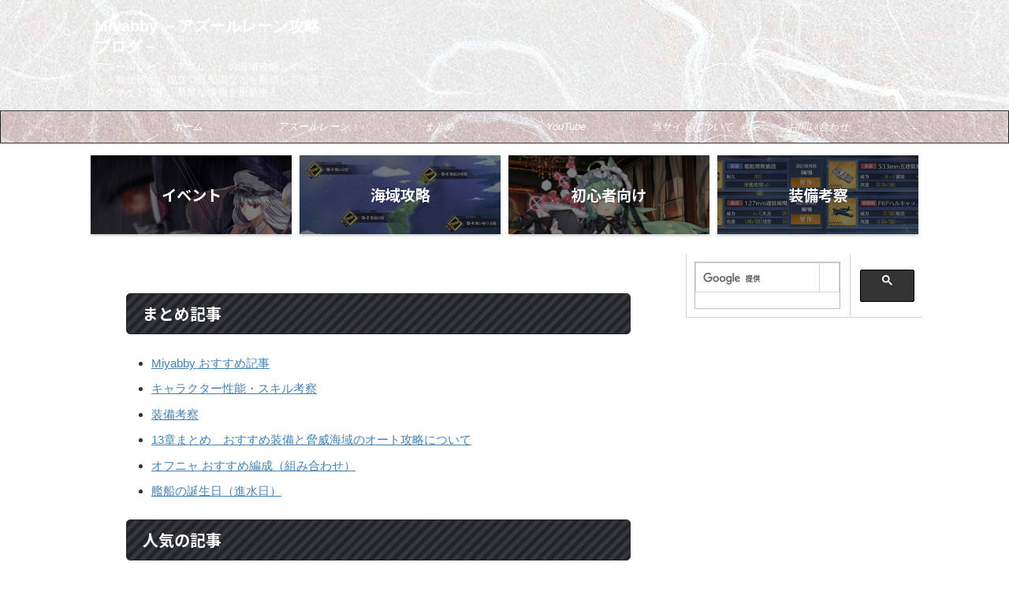

--- FILE ---
content_type: text/html; charset=UTF-8
request_url: https://www.miyabby.com/
body_size: 21918
content:
<!DOCTYPE html>
<html lang="ja" class="s-navi-search-overlay ">
<!--<![endif]-->
<head prefix="og: http://ogp.me/ns# fb: http://ogp.me/ns/fb# article: http://ogp.me/ns/article#">
<!-- Global site tag (gtag.js) - Google Analytics -->
<script async src="https://www.googletagmanager.com/gtag/js?id=UA-144463234-1"></script>
<script>
window.dataLayer = window.dataLayer || [];
function gtag(){dataLayer.push(arguments);}
gtag('js', new Date());
gtag('config', 'UA-144463234-1');
</script>
<meta charset="UTF-8" >
<meta name="viewport" content="width=device-width,initial-scale=1.0,user-scalable=no,viewport-fit=cover">
<meta name="format-detection" content="telephone=no" >
<meta name="referrer" content="no-referrer-when-downgrade"/>
<meta name="robots" content="index,follow">
<link rel="alternate" type="application/rss+xml" title="Miyabby －アズールレーン攻略ブログ－ RSS Feed" href="https://www.miyabby.com/feed/" />
<link rel="pingback" href="https://www.miyabby.com/xmlrpc.php" >
<!--[if lt IE 9]>
<script src="https://www.miyabby.com/wp-content/themes/affinger/js/html5shiv.js"></script>
<![endif]-->
<meta name='robots' content='max-image-preview:large' />
<style>img:is([sizes="auto" i], [sizes^="auto," i]) { contain-intrinsic-size: 3000px 1500px }</style>
<title>アズールレーン（アズレン）の海域攻略、イベント、着せ替え、役立つ豆知識などを配信しているブログサイトです。新鮮な情報を更新中！ - Miyabby －アズールレーン攻略ブログ－</title>
<link rel='dns-prefetch' href='//www.googletagmanager.com' />
<link rel='dns-prefetch' href='//pagead2.googlesyndication.com' />
<script type="text/javascript" id="wpp-js" src="https://www.miyabby.com/wp-content/plugins/wordpress-popular-posts/assets/js/wpp.min.js?ver=7.3.6" data-sampling="0" data-sampling-rate="100" data-api-url="https://www.miyabby.com/wp-json/wordpress-popular-posts" data-post-id="0" data-token="0458e22296" data-lang="0" data-debug="0"></script>
<script type="text/javascript">
/* <![CDATA[ */
window._wpemojiSettings = {"baseUrl":"https:\/\/s.w.org\/images\/core\/emoji\/16.0.1\/72x72\/","ext":".png","svgUrl":"https:\/\/s.w.org\/images\/core\/emoji\/16.0.1\/svg\/","svgExt":".svg","source":{"concatemoji":"https:\/\/www.miyabby.com\/wp-includes\/js\/wp-emoji-release.min.js?ver=6.8.3"}};
/*! This file is auto-generated */
!function(s,n){var o,i,e;function c(e){try{var t={supportTests:e,timestamp:(new Date).valueOf()};sessionStorage.setItem(o,JSON.stringify(t))}catch(e){}}function p(e,t,n){e.clearRect(0,0,e.canvas.width,e.canvas.height),e.fillText(t,0,0);var t=new Uint32Array(e.getImageData(0,0,e.canvas.width,e.canvas.height).data),a=(e.clearRect(0,0,e.canvas.width,e.canvas.height),e.fillText(n,0,0),new Uint32Array(e.getImageData(0,0,e.canvas.width,e.canvas.height).data));return t.every(function(e,t){return e===a[t]})}function u(e,t){e.clearRect(0,0,e.canvas.width,e.canvas.height),e.fillText(t,0,0);for(var n=e.getImageData(16,16,1,1),a=0;a<n.data.length;a++)if(0!==n.data[a])return!1;return!0}function f(e,t,n,a){switch(t){case"flag":return n(e,"\ud83c\udff3\ufe0f\u200d\u26a7\ufe0f","\ud83c\udff3\ufe0f\u200b\u26a7\ufe0f")?!1:!n(e,"\ud83c\udde8\ud83c\uddf6","\ud83c\udde8\u200b\ud83c\uddf6")&&!n(e,"\ud83c\udff4\udb40\udc67\udb40\udc62\udb40\udc65\udb40\udc6e\udb40\udc67\udb40\udc7f","\ud83c\udff4\u200b\udb40\udc67\u200b\udb40\udc62\u200b\udb40\udc65\u200b\udb40\udc6e\u200b\udb40\udc67\u200b\udb40\udc7f");case"emoji":return!a(e,"\ud83e\udedf")}return!1}function g(e,t,n,a){var r="undefined"!=typeof WorkerGlobalScope&&self instanceof WorkerGlobalScope?new OffscreenCanvas(300,150):s.createElement("canvas"),o=r.getContext("2d",{willReadFrequently:!0}),i=(o.textBaseline="top",o.font="600 32px Arial",{});return e.forEach(function(e){i[e]=t(o,e,n,a)}),i}function t(e){var t=s.createElement("script");t.src=e,t.defer=!0,s.head.appendChild(t)}"undefined"!=typeof Promise&&(o="wpEmojiSettingsSupports",i=["flag","emoji"],n.supports={everything:!0,everythingExceptFlag:!0},e=new Promise(function(e){s.addEventListener("DOMContentLoaded",e,{once:!0})}),new Promise(function(t){var n=function(){try{var e=JSON.parse(sessionStorage.getItem(o));if("object"==typeof e&&"number"==typeof e.timestamp&&(new Date).valueOf()<e.timestamp+604800&&"object"==typeof e.supportTests)return e.supportTests}catch(e){}return null}();if(!n){if("undefined"!=typeof Worker&&"undefined"!=typeof OffscreenCanvas&&"undefined"!=typeof URL&&URL.createObjectURL&&"undefined"!=typeof Blob)try{var e="postMessage("+g.toString()+"("+[JSON.stringify(i),f.toString(),p.toString(),u.toString()].join(",")+"));",a=new Blob([e],{type:"text/javascript"}),r=new Worker(URL.createObjectURL(a),{name:"wpTestEmojiSupports"});return void(r.onmessage=function(e){c(n=e.data),r.terminate(),t(n)})}catch(e){}c(n=g(i,f,p,u))}t(n)}).then(function(e){for(var t in e)n.supports[t]=e[t],n.supports.everything=n.supports.everything&&n.supports[t],"flag"!==t&&(n.supports.everythingExceptFlag=n.supports.everythingExceptFlag&&n.supports[t]);n.supports.everythingExceptFlag=n.supports.everythingExceptFlag&&!n.supports.flag,n.DOMReady=!1,n.readyCallback=function(){n.DOMReady=!0}}).then(function(){return e}).then(function(){var e;n.supports.everything||(n.readyCallback(),(e=n.source||{}).concatemoji?t(e.concatemoji):e.wpemoji&&e.twemoji&&(t(e.twemoji),t(e.wpemoji)))}))}((window,document),window._wpemojiSettings);
/* ]]> */
</script>
<style id='wp-emoji-styles-inline-css' type='text/css'>
img.wp-smiley, img.emoji {
display: inline !important;
border: none !important;
box-shadow: none !important;
height: 1em !important;
width: 1em !important;
margin: 0 0.07em !important;
vertical-align: -0.1em !important;
background: none !important;
padding: 0 !important;
}
</style>
<!-- <link rel='stylesheet' id='wp-block-library-css' href='https://www.miyabby.com/wp-includes/css/dist/block-library/style.min.css?ver=6.8.3' type='text/css' media='all' /> -->
<link rel="stylesheet" type="text/css" href="//www.miyabby.com/wp-content/cache/wpfc-minified/7c482zh5/63tln.css" media="all"/>
<style id='classic-theme-styles-inline-css' type='text/css'>
/*! This file is auto-generated */
.wp-block-button__link{color:#fff;background-color:#32373c;border-radius:9999px;box-shadow:none;text-decoration:none;padding:calc(.667em + 2px) calc(1.333em + 2px);font-size:1.125em}.wp-block-file__button{background:#32373c;color:#fff;text-decoration:none}
</style>
<style id='global-styles-inline-css' type='text/css'>
:root{--wp--preset--aspect-ratio--square: 1;--wp--preset--aspect-ratio--4-3: 4/3;--wp--preset--aspect-ratio--3-4: 3/4;--wp--preset--aspect-ratio--3-2: 3/2;--wp--preset--aspect-ratio--2-3: 2/3;--wp--preset--aspect-ratio--16-9: 16/9;--wp--preset--aspect-ratio--9-16: 9/16;--wp--preset--color--black: #000000;--wp--preset--color--cyan-bluish-gray: #abb8c3;--wp--preset--color--white: #ffffff;--wp--preset--color--pale-pink: #f78da7;--wp--preset--color--vivid-red: #cf2e2e;--wp--preset--color--luminous-vivid-orange: #ff6900;--wp--preset--color--luminous-vivid-amber: #fcb900;--wp--preset--color--light-green-cyan: #eefaff;--wp--preset--color--vivid-green-cyan: #00d084;--wp--preset--color--pale-cyan-blue: #8ed1fc;--wp--preset--color--vivid-cyan-blue: #0693e3;--wp--preset--color--vivid-purple: #9b51e0;--wp--preset--color--soft-red: #e92f3d;--wp--preset--color--light-grayish-red: #fdf0f2;--wp--preset--color--vivid-yellow: #ffc107;--wp--preset--color--very-pale-yellow: #fffde7;--wp--preset--color--very-light-gray: #fafafa;--wp--preset--color--very-dark-gray: #313131;--wp--preset--color--original-color-a: #43a047;--wp--preset--color--original-color-b: #795548;--wp--preset--color--original-color-c: #ec407a;--wp--preset--color--original-color-d: #9e9d24;--wp--preset--gradient--vivid-cyan-blue-to-vivid-purple: linear-gradient(135deg,rgba(6,147,227,1) 0%,rgb(155,81,224) 100%);--wp--preset--gradient--light-green-cyan-to-vivid-green-cyan: linear-gradient(135deg,rgb(122,220,180) 0%,rgb(0,208,130) 100%);--wp--preset--gradient--luminous-vivid-amber-to-luminous-vivid-orange: linear-gradient(135deg,rgba(252,185,0,1) 0%,rgba(255,105,0,1) 100%);--wp--preset--gradient--luminous-vivid-orange-to-vivid-red: linear-gradient(135deg,rgba(255,105,0,1) 0%,rgb(207,46,46) 100%);--wp--preset--gradient--very-light-gray-to-cyan-bluish-gray: linear-gradient(135deg,rgb(238,238,238) 0%,rgb(169,184,195) 100%);--wp--preset--gradient--cool-to-warm-spectrum: linear-gradient(135deg,rgb(74,234,220) 0%,rgb(151,120,209) 20%,rgb(207,42,186) 40%,rgb(238,44,130) 60%,rgb(251,105,98) 80%,rgb(254,248,76) 100%);--wp--preset--gradient--blush-light-purple: linear-gradient(135deg,rgb(255,206,236) 0%,rgb(152,150,240) 100%);--wp--preset--gradient--blush-bordeaux: linear-gradient(135deg,rgb(254,205,165) 0%,rgb(254,45,45) 50%,rgb(107,0,62) 100%);--wp--preset--gradient--luminous-dusk: linear-gradient(135deg,rgb(255,203,112) 0%,rgb(199,81,192) 50%,rgb(65,88,208) 100%);--wp--preset--gradient--pale-ocean: linear-gradient(135deg,rgb(255,245,203) 0%,rgb(182,227,212) 50%,rgb(51,167,181) 100%);--wp--preset--gradient--electric-grass: linear-gradient(135deg,rgb(202,248,128) 0%,rgb(113,206,126) 100%);--wp--preset--gradient--midnight: linear-gradient(135deg,rgb(2,3,129) 0%,rgb(40,116,252) 100%);--wp--preset--font-size--small: .8em;--wp--preset--font-size--medium: 20px;--wp--preset--font-size--large: 1.5em;--wp--preset--font-size--x-large: 42px;--wp--preset--font-size--st-regular: 1em;--wp--preset--font-size--huge: 3em;--wp--preset--spacing--20: 0.44rem;--wp--preset--spacing--30: 0.67rem;--wp--preset--spacing--40: 1rem;--wp--preset--spacing--50: 1.5rem;--wp--preset--spacing--60: 2.25rem;--wp--preset--spacing--70: 3.38rem;--wp--preset--spacing--80: 5.06rem;--wp--preset--spacing--af-spacing-ss: 5px;--wp--preset--spacing--af-spacing-s: 10px;--wp--preset--spacing--af-spacing-m: 20px;--wp--preset--spacing--af-spacing-l: 40px;--wp--preset--spacing--af-spacing-ll: 60px;--wp--preset--spacing--af-spacing-xl: 80px;--wp--preset--spacing--af-spacing-xxl: 100px;--wp--preset--shadow--natural: 6px 6px 9px rgba(0, 0, 0, 0.2);--wp--preset--shadow--deep: 12px 12px 50px rgba(0, 0, 0, 0.4);--wp--preset--shadow--sharp: 6px 6px 0px rgba(0, 0, 0, 0.2);--wp--preset--shadow--outlined: 6px 6px 0px -3px rgba(255, 255, 255, 1), 6px 6px rgba(0, 0, 0, 1);--wp--preset--shadow--crisp: 6px 6px 0px rgba(0, 0, 0, 1);}:where(.is-layout-flex){gap: 0.5em;}:where(.is-layout-grid){gap: 0.5em;}body .is-layout-flex{display: flex;}.is-layout-flex{flex-wrap: wrap;align-items: center;}.is-layout-flex > :is(*, div){margin: 0;}body .is-layout-grid{display: grid;}.is-layout-grid > :is(*, div){margin: 0;}:where(.wp-block-columns.is-layout-flex){gap: 2em;}:where(.wp-block-columns.is-layout-grid){gap: 2em;}:where(.wp-block-post-template.is-layout-flex){gap: 1.25em;}:where(.wp-block-post-template.is-layout-grid){gap: 1.25em;}.has-black-color{color: var(--wp--preset--color--black) !important;}.has-cyan-bluish-gray-color{color: var(--wp--preset--color--cyan-bluish-gray) !important;}.has-white-color{color: var(--wp--preset--color--white) !important;}.has-pale-pink-color{color: var(--wp--preset--color--pale-pink) !important;}.has-vivid-red-color{color: var(--wp--preset--color--vivid-red) !important;}.has-luminous-vivid-orange-color{color: var(--wp--preset--color--luminous-vivid-orange) !important;}.has-luminous-vivid-amber-color{color: var(--wp--preset--color--luminous-vivid-amber) !important;}.has-light-green-cyan-color{color: var(--wp--preset--color--light-green-cyan) !important;}.has-vivid-green-cyan-color{color: var(--wp--preset--color--vivid-green-cyan) !important;}.has-pale-cyan-blue-color{color: var(--wp--preset--color--pale-cyan-blue) !important;}.has-vivid-cyan-blue-color{color: var(--wp--preset--color--vivid-cyan-blue) !important;}.has-vivid-purple-color{color: var(--wp--preset--color--vivid-purple) !important;}.has-black-background-color{background-color: var(--wp--preset--color--black) !important;}.has-cyan-bluish-gray-background-color{background-color: var(--wp--preset--color--cyan-bluish-gray) !important;}.has-white-background-color{background-color: var(--wp--preset--color--white) !important;}.has-pale-pink-background-color{background-color: var(--wp--preset--color--pale-pink) !important;}.has-vivid-red-background-color{background-color: var(--wp--preset--color--vivid-red) !important;}.has-luminous-vivid-orange-background-color{background-color: var(--wp--preset--color--luminous-vivid-orange) !important;}.has-luminous-vivid-amber-background-color{background-color: var(--wp--preset--color--luminous-vivid-amber) !important;}.has-light-green-cyan-background-color{background-color: var(--wp--preset--color--light-green-cyan) !important;}.has-vivid-green-cyan-background-color{background-color: var(--wp--preset--color--vivid-green-cyan) !important;}.has-pale-cyan-blue-background-color{background-color: var(--wp--preset--color--pale-cyan-blue) !important;}.has-vivid-cyan-blue-background-color{background-color: var(--wp--preset--color--vivid-cyan-blue) !important;}.has-vivid-purple-background-color{background-color: var(--wp--preset--color--vivid-purple) !important;}.has-black-border-color{border-color: var(--wp--preset--color--black) !important;}.has-cyan-bluish-gray-border-color{border-color: var(--wp--preset--color--cyan-bluish-gray) !important;}.has-white-border-color{border-color: var(--wp--preset--color--white) !important;}.has-pale-pink-border-color{border-color: var(--wp--preset--color--pale-pink) !important;}.has-vivid-red-border-color{border-color: var(--wp--preset--color--vivid-red) !important;}.has-luminous-vivid-orange-border-color{border-color: var(--wp--preset--color--luminous-vivid-orange) !important;}.has-luminous-vivid-amber-border-color{border-color: var(--wp--preset--color--luminous-vivid-amber) !important;}.has-light-green-cyan-border-color{border-color: var(--wp--preset--color--light-green-cyan) !important;}.has-vivid-green-cyan-border-color{border-color: var(--wp--preset--color--vivid-green-cyan) !important;}.has-pale-cyan-blue-border-color{border-color: var(--wp--preset--color--pale-cyan-blue) !important;}.has-vivid-cyan-blue-border-color{border-color: var(--wp--preset--color--vivid-cyan-blue) !important;}.has-vivid-purple-border-color{border-color: var(--wp--preset--color--vivid-purple) !important;}.has-vivid-cyan-blue-to-vivid-purple-gradient-background{background: var(--wp--preset--gradient--vivid-cyan-blue-to-vivid-purple) !important;}.has-light-green-cyan-to-vivid-green-cyan-gradient-background{background: var(--wp--preset--gradient--light-green-cyan-to-vivid-green-cyan) !important;}.has-luminous-vivid-amber-to-luminous-vivid-orange-gradient-background{background: var(--wp--preset--gradient--luminous-vivid-amber-to-luminous-vivid-orange) !important;}.has-luminous-vivid-orange-to-vivid-red-gradient-background{background: var(--wp--preset--gradient--luminous-vivid-orange-to-vivid-red) !important;}.has-very-light-gray-to-cyan-bluish-gray-gradient-background{background: var(--wp--preset--gradient--very-light-gray-to-cyan-bluish-gray) !important;}.has-cool-to-warm-spectrum-gradient-background{background: var(--wp--preset--gradient--cool-to-warm-spectrum) !important;}.has-blush-light-purple-gradient-background{background: var(--wp--preset--gradient--blush-light-purple) !important;}.has-blush-bordeaux-gradient-background{background: var(--wp--preset--gradient--blush-bordeaux) !important;}.has-luminous-dusk-gradient-background{background: var(--wp--preset--gradient--luminous-dusk) !important;}.has-pale-ocean-gradient-background{background: var(--wp--preset--gradient--pale-ocean) !important;}.has-electric-grass-gradient-background{background: var(--wp--preset--gradient--electric-grass) !important;}.has-midnight-gradient-background{background: var(--wp--preset--gradient--midnight) !important;}.has-small-font-size{font-size: var(--wp--preset--font-size--small) !important;}.has-medium-font-size{font-size: var(--wp--preset--font-size--medium) !important;}.has-large-font-size{font-size: var(--wp--preset--font-size--large) !important;}.has-x-large-font-size{font-size: var(--wp--preset--font-size--x-large) !important;}
:where(.wp-block-post-template.is-layout-flex){gap: 1.25em;}:where(.wp-block-post-template.is-layout-grid){gap: 1.25em;}
:where(.wp-block-columns.is-layout-flex){gap: 2em;}:where(.wp-block-columns.is-layout-grid){gap: 2em;}
:root :where(.wp-block-pullquote){font-size: 1.5em;line-height: 1.6;}
</style>
<!-- <link rel='stylesheet' id='avatar-manager-css' href='https://www.miyabby.com/wp-content/plugins/avatar-manager/assets/css/avatar-manager.min.css?ver=1.2.1' type='text/css' media='all' /> -->
<!-- <link rel='stylesheet' id='contact-form-7-css' href='https://www.miyabby.com/wp-content/plugins/contact-form-7/includes/css/styles.css?ver=6.1.4' type='text/css' media='all' /> -->
<!-- <link rel='stylesheet' id='st-af-cpt-css' href='https://www.miyabby.com/wp-content/plugins/st-af-cpt/assets/css/style.css?ver=1.0.0' type='text/css' media='all' /> -->
<!-- <link rel='stylesheet' id='wordpress-popular-posts-css-css' href='https://www.miyabby.com/wp-content/plugins/wordpress-popular-posts/assets/css/wpp.css?ver=7.3.6' type='text/css' media='all' /> -->
<!-- <link rel='stylesheet' id='normalize-css' href='https://www.miyabby.com/wp-content/themes/affinger/css/normalize.css?ver=1.5.9' type='text/css' media='all' /> -->
<!-- <link rel='stylesheet' id='st_svg-css' href='https://www.miyabby.com/wp-content/themes/affinger/st_svg/style.css?ver=20240601' type='text/css' media='all' /> -->
<!-- <link rel='stylesheet' id='slick-css' href='https://www.miyabby.com/wp-content/themes/affinger/vendor/slick/slick.css?ver=1.8.0' type='text/css' media='all' /> -->
<!-- <link rel='stylesheet' id='slick-theme-css' href='https://www.miyabby.com/wp-content/themes/affinger/vendor/slick/slick-theme.css?ver=1.8.0' type='text/css' media='all' /> -->
<link rel="stylesheet" type="text/css" href="//www.miyabby.com/wp-content/cache/wpfc-minified/mmgdh8xr/652ql.css" media="all"/>
<link rel='stylesheet' id='fonts-googleapis-notosansjp-css' href='//fonts.googleapis.com/css?family=Noto+Sans+JP%3A400%2C700&#038;display=swap&#038;subset=japanese&#038;ver=6.8.3' type='text/css' media='all' />
<link rel='stylesheet' id='fonts-googleapis-roboto400-css' href='//fonts.googleapis.com/css2?family=Roboto%3Awght%40400&#038;display=swap&#038;ver=6.8.3' type='text/css' media='all' />
<!-- <link rel='stylesheet' id='style-css' href='https://www.miyabby.com/wp-content/themes/affinger/style.css?ver=20240601' type='text/css' media='all' /> -->
<!-- <link rel='stylesheet' id='child-style-css' href='https://www.miyabby.com/wp-content/themes/affinger-child/style.css?ver=20240601' type='text/css' media='all' /> -->
<!-- <link rel='stylesheet' id='single-css' href='https://www.miyabby.com/wp-content/themes/affinger/st-rankcss.php' type='text/css' media='all' /> -->
<!-- <link rel='stylesheet' id='af-custom-fields-frontend-css' href='https://www.miyabby.com/wp-content/themes/affinger/af-custom-fields/css/frontend.css?ver=1.0.0' type='text/css' media='all' /> -->
<link rel="stylesheet" type="text/css" href="//www.miyabby.com/wp-content/cache/wpfc-minified/d6pn4v3t/66x4n.css" media="all"/>
<!-- <link rel='stylesheet' id='fancybox-css' href='https://www.miyabby.com/wp-content/plugins/easy-fancybox/fancybox/1.5.4/jquery.fancybox.min.css?ver=6.8.3' type='text/css' media='screen' /> -->
<link rel="stylesheet" type="text/css" href="//www.miyabby.com/wp-content/cache/wpfc-minified/8xtwbqc8/dmh4s.css" media="screen"/>
<!-- <link rel='stylesheet' id='amazonjs-css' href='https://www.miyabby.com/wp-content/plugins/amazonjs/css/amazonjs.css?ver=0.10' type='text/css' media='all' /> -->
<!-- <link rel='stylesheet' id='st-themecss-css' href='https://www.miyabby.com/wp-content/themes/affinger/st-themecss-loader.php?ver=6.8.3' type='text/css' media='all' /> -->
<link rel="stylesheet" type="text/css" href="//www.miyabby.com/wp-content/cache/wpfc-minified/deu6e01g/652ql.css" media="all"/>
<script type="text/javascript" src="https://www.miyabby.com/wp-includes/js/jquery/jquery.min.js?ver=3.7.1" id="jquery-core-js"></script>
<script type="text/javascript" src="https://www.miyabby.com/wp-includes/js/jquery/jquery-migrate.min.js?ver=3.4.1" id="jquery-migrate-js"></script>
<script type="text/javascript" src="https://www.miyabby.com/wp-content/plugins/avatar-manager/assets/js/avatar-manager.min.js?ver=1.2.1" id="avatar-manager-js"></script>
<script type="text/javascript" src="https://www.miyabby.com/wp-content/themes/affinger-child/js/st_wp_head.js?ver=6.8.3" id="st-theme-head-js-js"></script>
<script type="text/javascript" src="https://www.miyabby.com/wp-content/themes/affinger/js/smoothscroll.js?ver=6.8.3" id="smoothscroll-js"></script>
<link rel="https://api.w.org/" href="https://www.miyabby.com/wp-json/" /><meta name="generator" content="Site Kit by Google 1.170.0" /><style>:root {
--lazy-loader-animation-duration: 300ms;
}
.lazyload {
display: block;
}
.lazyload,
.lazyloading {
opacity: 0;
}
.lazyloaded {
opacity: 1;
transition: opacity 300ms;
transition: opacity var(--lazy-loader-animation-duration);
}.lazyloading {
color: transparent;
opacity: 1;
transition: opacity 300ms;
transition: opacity var(--lazy-loader-animation-duration);
background: url("data:image/svg+xml,%3Csvg%20width%3D%2244%22%20height%3D%2244%22%20xmlns%3D%22http%3A%2F%2Fwww.w3.org%2F2000%2Fsvg%22%20stroke%3D%22%239824e5%22%3E%3Cg%20fill%3D%22none%22%20fill-rule%3D%22evenodd%22%20stroke-width%3D%222%22%3E%3Ccircle%20cx%3D%2222%22%20cy%3D%2222%22%20r%3D%221%22%3E%3Canimate%20attributeName%3D%22r%22%20begin%3D%220s%22%20dur%3D%221.8s%22%20values%3D%221%3B%2020%22%20calcMode%3D%22spline%22%20keyTimes%3D%220%3B%201%22%20keySplines%3D%220.165%2C%200.84%2C%200.44%2C%201%22%20repeatCount%3D%22indefinite%22%2F%3E%3Canimate%20attributeName%3D%22stroke-opacity%22%20begin%3D%220s%22%20dur%3D%221.8s%22%20values%3D%221%3B%200%22%20calcMode%3D%22spline%22%20keyTimes%3D%220%3B%201%22%20keySplines%3D%220.3%2C%200.61%2C%200.355%2C%201%22%20repeatCount%3D%22indefinite%22%2F%3E%3C%2Fcircle%3E%3Ccircle%20cx%3D%2222%22%20cy%3D%2222%22%20r%3D%221%22%3E%3Canimate%20attributeName%3D%22r%22%20begin%3D%22-0.9s%22%20dur%3D%221.8s%22%20values%3D%221%3B%2020%22%20calcMode%3D%22spline%22%20keyTimes%3D%220%3B%201%22%20keySplines%3D%220.165%2C%200.84%2C%200.44%2C%201%22%20repeatCount%3D%22indefinite%22%2F%3E%3Canimate%20attributeName%3D%22stroke-opacity%22%20begin%3D%22-0.9s%22%20dur%3D%221.8s%22%20values%3D%221%3B%200%22%20calcMode%3D%22spline%22%20keyTimes%3D%220%3B%201%22%20keySplines%3D%220.3%2C%200.61%2C%200.355%2C%201%22%20repeatCount%3D%22indefinite%22%2F%3E%3C%2Fcircle%3E%3C%2Fg%3E%3C%2Fsvg%3E") no-repeat;
background-size: 2em 2em;
background-position: center center;
}
.lazyloaded {
animation-name: loaded;
animation-duration: 300ms;
animation-duration: var(--lazy-loader-animation-duration);
transition: none;
}
@keyframes loaded {
from {
opacity: 0;
}
to {
opacity: 1;
}
}</style><noscript><style>.lazyload { display: none; } .lazyload[class*="lazy-loader-background-element-"] { display: block; opacity: 1; }</style></noscript>            <style id="wpp-loading-animation-styles">@-webkit-keyframes bgslide{from{background-position-x:0}to{background-position-x:-200%}}@keyframes bgslide{from{background-position-x:0}to{background-position-x:-200%}}.wpp-widget-block-placeholder,.wpp-shortcode-placeholder{margin:0 auto;width:60px;height:3px;background:#dd3737;background:linear-gradient(90deg,#dd3737 0%,#571313 10%,#dd3737 100%);background-size:200% auto;border-radius:3px;-webkit-animation:bgslide 1s infinite linear;animation:bgslide 1s infinite linear}</style>
<link rel="next" href="https://www.miyabby.com/page/2/" />
<meta name="google-site-verification" content="BQwu73S4tKzcHOFF6duEq7MzS9zcy9DPJb-1nmBMDa8" />
<!-- Begin Mieruca Embed Code -->
<script type="text/javascript" id="mierucajs">
window.__fid = window.__fid || [];__fid.push([219596601]);
(function() {
function mieruca(){if(typeof window.__fjsld != "undefined") return; window.__fjsld = 1; var fjs = document.createElement('script'); fjs.type = 'text/javascript'; fjs.async = true; fjs.id = "fjssync"; var timestamp = new Date;fjs.src = ('https:' == document.location.protocol ? 'https' : 'http') + '://hm.mieru-ca.com/service/js/mieruca-hm.js?v='+ timestamp.getTime(); var x = document.getElementsByTagName('script')[0]; x.parentNode.insertBefore(fjs, x); };
setTimeout(mieruca, 500); document.readyState != "complete" ? (window.attachEvent ? window.attachEvent("onload", mieruca) : window.addEventListener("load", mieruca, false)) : mieruca();
})();
</script>
<!-- End Mieruca Embed Code -->
<script data-ad-client="ca-pub-5230210516646972" async src="https://pagead2.googlesyndication.com/pagead/js/adsbygoogle.js"></script>
<!-- Site Kit が追加した Google AdSense メタタグ -->
<meta name="google-adsense-platform-account" content="ca-host-pub-2644536267352236">
<meta name="google-adsense-platform-domain" content="sitekit.withgoogle.com">
<!-- Site Kit が追加した End Google AdSense メタタグ -->
<!-- Google AdSense スニペット (Site Kit が追加) -->
<script type="text/javascript" async="async" src="https://pagead2.googlesyndication.com/pagead/js/adsbygoogle.js?client=ca-pub-5230210516646972&amp;host=ca-host-pub-2644536267352236" crossorigin="anonymous"></script>
<!-- (ここまで) Google AdSense スニペット (Site Kit が追加) -->
<!-- OGP -->
<meta property="og:type" content="website">
<meta property="og:title" content="Miyabby －アズールレーン攻略ブログ－">
<meta property="og:url" content="https://www.miyabby.com">
<meta property="og:description" content="アズールレーン（アズレン）の海域攻略、イベント、着せ替え、役立つ豆知識などを配信しているブログサイトです。新鮮な情報を更新中！">
<meta property="og:site_name" content="Miyabby －アズールレーン攻略ブログ－">
<meta property="og:image" content="https://www.miyabby.com/wp-content/themes/affinger/images/no-img.png">
<meta name="twitter:site" content="@miyabby_miya">
<meta name="twitter:card" content="summary_large_image">
<meta name="twitter:title" content="Miyabby －アズールレーン攻略ブログ－">
<meta name="twitter:description" content="アズールレーン（アズレン）の海域攻略、イベント、着せ替え、役立つ豆知識などを配信しているブログサイトです。新鮮な情報を更新中！">
<meta name="twitter:image" content="https://www.miyabby.com/wp-content/themes/affinger/images/no-img.png">
<!-- /OGP -->
<script>
(function (window, document, $, undefined) {
'use strict';
function transparentize(selector) {
var scrollTop = $(window).scrollTop();
var windowHeight = $(window).height();
$(selector).each(function () {
var $img = $(this);
var imgTop = $img.offset().top;
if (imgTop >= scrollTop + windowHeight) {
$img.css("opacity", "0");
}
});
}
function fadeIn(selector) {
var scrollTop = $(window).scrollTop();
var windowHeight = $(window).height();
$(selector).each(function () {
var $img = $(this);
var imgTop = $img.offset().top;
if (scrollTop > imgTop - windowHeight + 100) {
$img.animate({
"opacity": "1"
}, 1000);
}
});
}
$(function () {
var timer;
var selector = 'img';
var onEvent = fadeIn.bind(null, selector);
transparentize(selector);
$(window).on('orientationchange resize', function () {
if (timer) {
clearTimeout(timer);
}
timer = setTimeout(onEvent, 100);
});
$(window).on('scroll', onEvent);
});
}(window, window.document, jQuery));
</script>
<script>
(function (window, document, $, undefined) {
'use strict';
$(function(){
$('.entry-content a[href^=http]')
.not('[href*="'+location.hostname+'"]')
.attr({target:"_blank"})
;})
}(window, window.document, jQuery));
</script>
<script>
(function (window, document, $, undefined) {
'use strict';
var SlideBox = (function () {
/**
* @param $element
*
* @constructor
*/
function SlideBox($element) {
this._$element = $element;
}
SlideBox.prototype.$content = function () {
return this._$element.find('[data-st-slidebox-content]');
};
SlideBox.prototype.$toggle = function () {
return this._$element.find('[data-st-slidebox-toggle]');
};
SlideBox.prototype.$icon = function () {
return this._$element.find('[data-st-slidebox-icon]');
};
SlideBox.prototype.$text = function () {
return this._$element.find('[data-st-slidebox-text]');
};
SlideBox.prototype.is_expanded = function () {
return !!(this._$element.filter('[data-st-slidebox-expanded="true"]').length);
};
SlideBox.prototype.expand = function () {
var self = this;
this.$content().slideDown()
.promise()
.then(function () {
var $icon = self.$icon();
var $text = self.$text();
$icon.removeClass($icon.attr('data-st-slidebox-icon-collapsed'))
.addClass($icon.attr('data-st-slidebox-icon-expanded'))
$text.text($text.attr('data-st-slidebox-text-expanded'))
self._$element.removeClass('is-collapsed')
.addClass('is-expanded');
self._$element.attr('data-st-slidebox-expanded', 'true');
});
};
SlideBox.prototype.collapse = function () {
var self = this;
this.$content().slideUp()
.promise()
.then(function () {
var $icon = self.$icon();
var $text = self.$text();
$icon.removeClass($icon.attr('data-st-slidebox-icon-expanded'))
.addClass($icon.attr('data-st-slidebox-icon-collapsed'))
$text.text($text.attr('data-st-slidebox-text-collapsed'))
self._$element.removeClass('is-expanded')
.addClass('is-collapsed');
self._$element.attr('data-st-slidebox-expanded', 'false');
});
};
SlideBox.prototype.toggle = function () {
if (this.is_expanded()) {
this.collapse();
} else {
this.expand();
}
};
SlideBox.prototype.add_event_listeners = function () {
var self = this;
this.$toggle().on('click', function (event) {
self.toggle();
});
};
SlideBox.prototype.initialize = function () {
this.add_event_listeners();
};
return SlideBox;
}());
function on_ready() {
var slideBoxes = [];
$('[data-st-slidebox]').each(function () {
var $element = $(this);
var slideBox = new SlideBox($element);
slideBoxes.push(slideBox);
slideBox.initialize();
});
return slideBoxes;
}
$(on_ready);
}(window, window.document, jQuery));
</script>
<script>
(function (window, document, $, undefined) {
'use strict';
$(function(){
$('.post h2:not([class^="is-style-st-heading-custom-"]):not([class*=" is-style-st-heading-custom-"]):not(.st-css-no2) , .h2modoki').wrapInner('<span class="st-dash-design"></span>');
})
}(window, window.document, jQuery));
</script>
<script>
(function (window, document, $, undefined) {
'use strict';
$(function(){
/* 第一階層のみの目次にクラスを挿入 */
$("#toc_container:not(:has(ul ul))").addClass("only-toc");
/* アコーディオンメニュー内のカテゴリーにクラス追加 */
$(".st-ac-box ul:has(.cat-item)").each(function(){
$(this).addClass("st-ac-cat");
});
});
}(window, window.document, jQuery));
</script>
<script>
(function (window, document, $, undefined) {
'use strict';
$(function(){
$('.st-star').parent('.rankh4').css('padding-bottom','5px'); // スターがある場合のランキング見出し調整
});
}(window, window.document, jQuery));
</script>
<script>
(function (window, document, $, undefined) {
'use strict';
$(function() {
$('.is-style-st-paragraph-kaiwa').wrapInner('<span class="st-paragraph-kaiwa-text">');
});
}(window, window.document, jQuery));
</script>
<script>
(function (window, document, $, undefined) {
'use strict';
$(function() {
$('.is-style-st-paragraph-kaiwa-b').wrapInner('<span class="st-paragraph-kaiwa-text">');
});
}(window, window.document, jQuery));
</script>
<script>
/* Gutenbergスタイルを調整 */
(function (window, document, $, undefined) {
'use strict';
$(function() {
$( '[class^="is-style-st-paragraph-"],[class*=" is-style-st-paragraph-"]' ).wrapInner( '<span class="st-noflex"></span>' );
});
}(window, window.document, jQuery));
</script>
</head>
<body ontouchstart="" class="home blog wp-theme-affinger wp-child-theme-affinger-child st-af front-page" >
<div id="st-ami">
<div id="wrapper" class="" ontouchstart="">
<div id="wrapper-in">
<header id="">
<div id="header-full">
<div id="headbox-bg-fixed">
<div id="headbox-bg">
<div id="headbox">
<nav id="s-navi" class="pcnone" data-st-nav data-st-nav-type="normal">
<dl class="acordion is-active" data-st-nav-primary>
<dt class="trigger">
<p class="acordion_button"><span class="op op-menu has-text"><i class="st-fa st-svg-menu_cut"></i></span></p>
<div id="st-mobile-logo"></div>
<!-- 追加メニュー -->
<!-- 追加メニュー2 -->
</dt>
<dd class="acordion_tree">
<div class="acordion_tree_content">
<div class="st-ac-box">
<div id="search-3" class="st-widgets-box ac-widgets-top widget_search"><div id="search" class="search-custom-d">
<form method="get" id="searchform" action="https://www.miyabby.com/">
<label class="hidden" for="s">
</label>
<input type="text" placeholder="" value="" name="s" id="s" />
<input type="submit" value="&#xf002;" class="st-fa" id="searchsubmit" />
</form>
</div>
<!-- /stinger -->
</div>						</div>
<div class="menu-%e3%83%88%e3%83%83%e3%83%97-container"><ul id="menu-%e3%83%88%e3%83%83%e3%83%97" class="menu"><li id="menu-item-22" class="menu-item menu-item-type-custom menu-item-object-custom menu-item-22"><a href="http://miyabby.com/"><span class="menu-item-label"><i class="fa fa-home" aria-hidden="true"> ホーム</i></span></a></li>
<li id="menu-item-114" class="menu-item menu-item-type-taxonomy menu-item-object-category menu-item-has-children menu-item-114"><a href="https://www.miyabby.com/category/azurlane/"><span class="menu-item-label"><i class="fa fa-bar-chart" aria-hidden="true"> アズールレーン</i></span></a>
<ul class="sub-menu">
<li id="menu-item-115" class="menu-item menu-item-type-taxonomy menu-item-object-category menu-item-115"><a href="https://www.miyabby.com/category/azurlane/event/"><span class="menu-item-label">イベント</span></a></li>
<li id="menu-item-118" class="menu-item menu-item-type-taxonomy menu-item-object-category menu-item-118"><a href="https://www.miyabby.com/category/azurlane/seaarea/"><span class="menu-item-label">海域攻略</span></a></li>
<li id="menu-item-120" class="menu-item menu-item-type-taxonomy menu-item-object-category menu-item-120"><a href="https://www.miyabby.com/category/azurlane/weapon/"><span class="menu-item-label">装備考察</span></a></li>
<li id="menu-item-2268" class="menu-item menu-item-type-taxonomy menu-item-object-category menu-item-2268"><a href="https://www.miyabby.com/category/azurlane/ofunya/"><span class="menu-item-label">オフニャ</span></a></li>
<li id="menu-item-116" class="menu-item menu-item-type-taxonomy menu-item-object-category menu-item-116"><a href="https://www.miyabby.com/category/azurlane/character/"><span class="menu-item-label">キャラクター考察</span></a></li>
<li id="menu-item-119" class="menu-item menu-item-type-taxonomy menu-item-object-category menu-item-119"><a href="https://www.miyabby.com/category/azurlane/dressup/"><span class="menu-item-label">着せ替え</span></a></li>
<li id="menu-item-509" class="menu-item menu-item-type-taxonomy menu-item-object-category menu-item-509"><a href="https://www.miyabby.com/category/azurlane/beginner/"><span class="menu-item-label">初心者向け</span></a></li>
<li id="menu-item-508" class="menu-item menu-item-type-taxonomy menu-item-object-category menu-item-508"><a href="https://www.miyabby.com/category/azurlane/column/"><span class="menu-item-label">コラム</span></a></li>
<li id="menu-item-117" class="menu-item menu-item-type-taxonomy menu-item-object-category menu-item-117"><a href="https://www.miyabby.com/category/azurlane/maintenance/"><span class="menu-item-label">メンテナンス情報</span></a></li>
</ul>
</li>
<li id="menu-item-4359" class="menu-item menu-item-type-post_type menu-item-object-page menu-item-4359"><a href="https://www.miyabby.com/summary-links/"><span class="menu-item-label"><i class="fa fa-list-alt" aria-hidden="true"> まとめ</i></span></a></li>
<li id="menu-item-4892" class="menu-item menu-item-type-taxonomy menu-item-object-category menu-item-4892"><a href="https://www.miyabby.com/category/youtube/"><span class="menu-item-label"><i class="fa fa-youtube-play" aria-hidden="true"> YouTube</i></span></a></li>
<li id="menu-item-87" class="menu-item menu-item-type-post_type menu-item-object-page menu-item-87"><a href="https://www.miyabby.com/siteinfo/"><span class="menu-item-label"><i class="fa fa-user-circle-o" aria-hidden="true"> 当サイトについて</i></span></a></li>
<li id="menu-item-80" class="menu-item menu-item-type-post_type menu-item-object-page menu-item-80"><a href="https://www.miyabby.com/contact/"><span class="menu-item-label"><i class="fa fa-envelope" aria-hidden="true"> お問い合わせ</i></span></a></li>
</ul></div>
<div class="clear"></div>
</div>
</dd>
</dl>
</nav>
<div id="header-l">
<div id="st-text-logo">
<!-- ロゴ又はブログ名 -->
<p class="sitename sitenametop"><a href="https://www.miyabby.com/">
Miyabby －アズールレーン攻略ブログ－               		           		 </a></p>
<!-- ロゴ又はブログ名ここまで -->
<!-- キャプション -->
<h1 class="descr">
アズールレーン（アズレン）の海域攻略、イベント、着せ替え、役立つ豆知識などを配信しているブログサイトです。新鮮な情報を更新中！				</h1>
</div>
</div><!-- /#header-l -->
<div id="header-r" class="smanone">
</div><!-- /#header-r -->
</div><!-- /#headbox -->
</div><!-- /#headbox-bg clearfix -->
</div><!-- /#headbox-bg-fixed -->
<nav class="st-middle-menu"><ul id="menu-%e3%82%b9%e3%83%9e%e3%83%9b%e7%94%a8%e3%83%9f%e3%83%89%e3%83%ab%e3%83%a1%e3%83%8b%e3%83%a5%e3%83%bc" class="menu"><li id="menu-item-1586" class="menu-item menu-item-type-taxonomy menu-item-object-category menu-item-1586"><a href="https://www.miyabby.com/category/azurlane/event/">イベント</a></li>
<li id="menu-item-1587" class="menu-item menu-item-type-taxonomy menu-item-object-category menu-item-1587"><a href="https://www.miyabby.com/category/azurlane/seaarea/">海域攻略</a></li>
<li id="menu-item-1588" class="menu-item menu-item-type-taxonomy menu-item-object-category menu-item-1588"><a href="https://www.miyabby.com/category/azurlane/beginner/">初心者向け</a></li>
<li id="menu-item-1589" class="menu-item menu-item-type-taxonomy menu-item-object-category menu-item-1589"><a href="https://www.miyabby.com/category/azurlane/character/">キャラクター考察</a></li>
<li id="menu-item-1591" class="menu-item menu-item-type-taxonomy menu-item-object-category menu-item-1591"><a href="https://www.miyabby.com/category/azurlane/weapon/">装備考察</a></li>
<li id="menu-item-2269" class="menu-item menu-item-type-taxonomy menu-item-object-category menu-item-2269"><a href="https://www.miyabby.com/category/azurlane/ofunya/">オフニャ</a></li>
<li id="menu-item-1596" class="menu-item menu-item-type-taxonomy menu-item-object-category menu-item-1596"><a href="https://www.miyabby.com/category/azurlane/dressup/">着せ替え</a></li>
<li id="menu-item-4363" class="menu-item menu-item-type-post_type menu-item-object-page menu-item-4363"><a href="https://www.miyabby.com/summary-links/">まとめ</a></li>
<li id="menu-item-4891" class="menu-item menu-item-type-taxonomy menu-item-object-category menu-item-4891"><a href="https://www.miyabby.com/category/youtube/">YouTube</a></li>
</ul></nav>	
<div id="gazou-wide">
<div id="st-menubox">
<div id="st-menuwide">
<div id="st-menuwide-fixed">
<nav class="smanone clearfix"><ul id="menu-%e3%83%88%e3%83%83%e3%83%97-1" class="menu"><li class="menu-item menu-item-type-custom menu-item-object-custom menu-item-22"><a href="http://miyabby.com/"><i class="fa fa-home" aria-hidden="true"> ホーム</i></a></li>
<li class="menu-item menu-item-type-taxonomy menu-item-object-category menu-item-has-children menu-item-114"><a href="https://www.miyabby.com/category/azurlane/"><i class="fa fa-bar-chart" aria-hidden="true"> アズールレーン</i></a>
<ul class="sub-menu">
<li class="menu-item menu-item-type-taxonomy menu-item-object-category menu-item-115"><a href="https://www.miyabby.com/category/azurlane/event/">イベント</a></li>
<li class="menu-item menu-item-type-taxonomy menu-item-object-category menu-item-118"><a href="https://www.miyabby.com/category/azurlane/seaarea/">海域攻略</a></li>
<li class="menu-item menu-item-type-taxonomy menu-item-object-category menu-item-120"><a href="https://www.miyabby.com/category/azurlane/weapon/">装備考察</a></li>
<li class="menu-item menu-item-type-taxonomy menu-item-object-category menu-item-2268"><a href="https://www.miyabby.com/category/azurlane/ofunya/">オフニャ</a></li>
<li class="menu-item menu-item-type-taxonomy menu-item-object-category menu-item-116"><a href="https://www.miyabby.com/category/azurlane/character/">キャラクター考察</a></li>
<li class="menu-item menu-item-type-taxonomy menu-item-object-category menu-item-119"><a href="https://www.miyabby.com/category/azurlane/dressup/">着せ替え</a></li>
<li class="menu-item menu-item-type-taxonomy menu-item-object-category menu-item-509"><a href="https://www.miyabby.com/category/azurlane/beginner/">初心者向け</a></li>
<li class="menu-item menu-item-type-taxonomy menu-item-object-category menu-item-508"><a href="https://www.miyabby.com/category/azurlane/column/">コラム</a></li>
<li class="menu-item menu-item-type-taxonomy menu-item-object-category menu-item-117"><a href="https://www.miyabby.com/category/azurlane/maintenance/">メンテナンス情報</a></li>
</ul>
</li>
<li class="menu-item menu-item-type-post_type menu-item-object-page menu-item-4359"><a href="https://www.miyabby.com/summary-links/"><i class="fa fa-list-alt" aria-hidden="true"> まとめ</i></a></li>
<li class="menu-item menu-item-type-taxonomy menu-item-object-category menu-item-4892"><a href="https://www.miyabby.com/category/youtube/"><i class="fa fa-youtube-play" aria-hidden="true"> YouTube</i></a></li>
<li class="menu-item menu-item-type-post_type menu-item-object-page menu-item-87"><a href="https://www.miyabby.com/siteinfo/"><i class="fa fa-user-circle-o" aria-hidden="true"> 当サイトについて</i></a></li>
<li class="menu-item menu-item-type-post_type menu-item-object-page menu-item-80"><a href="https://www.miyabby.com/contact/"><i class="fa fa-envelope" aria-hidden="true"> お問い合わせ</i></a></li>
</ul></nav>				</div>
</div>
</div>
<div id="st-headerbox">
<div id="st-header">
</div>
</div>
</div>
</div><!-- #header-full -->
<div id="st-header-cardlink-wrapper">
<ul id="st-header-cardlink" class="st-cardlink-column-d st-cardlink-column-4">
<li class="st-cardlink-card has-bg has-link is-darkable"
style="background-image: url(https://www.miyabby.com/wp-content/uploads/2019/09/ヘッダーカード_イベント.jpg);">
<a class="st-cardlink-card-link" href="https://www.miyabby.com/category/azurlane/event/">
<div class="st-cardlink-card-text">
イベント								</div>
</a>
</li>
<li class="st-cardlink-card has-bg has-link is-darkable"
style="background-image: url(https://www.miyabby.com/wp-content/uploads/2019/09/ヘッダーカード_海域.jpg);">
<a class="st-cardlink-card-link" href="https://www.miyabby.com/category/azurlane/seaarea/">
<div class="st-cardlink-card-text">
海域攻略								</div>
</a>
</li>
<li class="st-cardlink-card has-bg has-link is-darkable"
style="background-image: url(https://www.miyabby.com/wp-content/uploads/2019/11/ヘッダーカード_初心者向け-700x224.jpg);">
<a class="st-cardlink-card-link" href="https://www.miyabby.com/category/azurlane/beginner/">
<div class="st-cardlink-card-text">
初心者向け								</div>
</a>
</li>
<li class="st-cardlink-card has-bg has-link is-darkable"
style="background-image: url(https://www.miyabby.com/wp-content/uploads/2019/09/ヘッダーカード_装備考察.jpg);">
<a class="st-cardlink-card-link" href="https://www.miyabby.com/category/azurlane/weapon/">
<div class="st-cardlink-card-text">
装備考察								</div>
</a>
</li>
</ul>
</div>
</header>
<div id="content-w">
<div id="content" class="clearfix">
<div id="contentInner">
<main >
<article>
<div class="home-post post">
<div class="entry-content">
<div class="st-topcontent">
<p class="h3modoki">まとめ記事</p>
<ul style="background-color: transparent;">
<li><a href="https://www.miyabby.com/summary-links/">Miyabby おすすめ記事</a></li>
<li><a href="https://www.miyabby.com/character-links/">キャラクター性能・スキル考察</a></li>
<li><a href="https://www.miyabby.com/weapon-links/">装備考察</a></li>
<li><a href="https://www.miyabby.com/seaarea13-summary/">13章まとめ　おすすめ装備と脅威海域のオート攻略について</a></li>
<li><a href="https://www.miyabby.com/ofnya-organization/">オフニャ おすすめ編成（組み合わせ）</a></li>
<li><a href="https://www.miyabby.com/kansen-birthday-list/">艦船の誕生日（進水日）</a></li>
</ul>
<p class="h3modoki">人気の記事</p>
<ul style="background-color: transparent;">
<li><a href="https://www.miyabby.com/leveling-method/">レベル120までの効率的なレベリング（レベル上げ）方法</a></li>
<li><a href="https://www.miyabby.com/seaarea13-summary/">13章まとめ おすすめ装備と脅威海域のオート攻略について</a></li>
<li><a href="https://www.miyabby.com/2019-07-29-13-4auto/">13章（13-4）おすすめ編成・装備とオート攻略について（安全海域）</a></li>
<li><a href="https://www.miyabby.com/13-3auto-threat-seaarea/">13章（13-3）おすすめ編成・装備とオート攻略について（脅威海域）</a></li>
</ul>
</div>
</div>
</div>
<aside>
<div class="kanren ">
<dl class="clearfix">
<dt>
<a href="https://www.miyabby.com/mhs2-gene-list/">
<noscript><img width="150" height="150" src="https://www.miyabby.com/wp-content/uploads/2021/07/強いおすすめ遺伝子一覧_アイキャッチ-150x150.jpg" class="attachment-st_thumb150 size-st_thumb150 wp-post-image" alt decoding="async" srcset="https://www.miyabby.com/wp-content/uploads/2021/07/強いおすすめ遺伝子一覧_アイキャッチ-150x150.jpg 150w, https://www.miyabby.com/wp-content/uploads/2021/07/強いおすすめ遺伝子一覧_アイキャッチ-100x100.jpg 100w" sizes="(max-width: 150px) 100vw, 150px"></noscript><img width="150" height="150" src="data:image/svg+xml,%3Csvg%20xmlns%3D%22http%3A%2F%2Fwww.w3.org%2F2000%2Fsvg%22%20viewBox%3D%220%200%20150%20150%22%3E%3C%2Fsvg%3E" class="attachment-st_thumb150 size-st_thumb150 wp-post-image lazyload" alt decoding="async" srcset="data:image/svg+xml,%3Csvg%20xmlns%3D%22http%3A%2F%2Fwww.w3.org%2F2000%2Fsvg%22%20viewBox%3D%220%200%20150%20150%22%3E%3C%2Fsvg%3E 150w" sizes="(max-width: 150px) 100vw, 150px" data-srcset="https://www.miyabby.com/wp-content/uploads/2021/07/強いおすすめ遺伝子一覧_アイキャッチ-150x150.jpg 150w, https://www.miyabby.com/wp-content/uploads/2021/07/強いおすすめ遺伝子一覧_アイキャッチ-100x100.jpg 100w" data-src="https://www.miyabby.com/wp-content/uploads/2021/07/強いおすすめ遺伝子一覧_アイキャッチ-150x150.jpg">			</a>
</dt>
<dd>
<p class="st-catgroup itiran-category">
<a href="https://www.miyabby.com/category/mhs2/" title="View all posts in モンスターハンターストーリーズ2" rel="category tag"><span class="catname st-catid26">モンスターハンターストーリーズ2</span></a>	</p>
<h3><a href="https://www.miyabby.com/mhs2-gene-list/">
【MHST2】強いおすすめ遺伝子一覧【モンスターハンターストーリーズ2】					</a></h3>
<div class="blog_info">
<p>
<i class="st-fa st-svg-clock-o"></i>2021/7/17										&nbsp;<span class="pcone">
</span>
</p>
</div>
<div class="st-excerpt smanone">
<p>ビンゴを揃える際に有用そうな遺伝子をまとめています。 全体攻撃は弱点を狙いにくいため、おすすめからは除外しています。 無属性 遺伝子 3すくみ 説明 オトモン 滅尽砕 P 単体に無属性大ダメージ。 ネ ... </p>
</div>
</dd>
</dl>
<dl class="clearfix">
<dt>
<a href="https://www.miyabby.com/mhs2-freezing-list/">
<noscript><img width="150" height="150" src="https://www.miyabby.com/wp-content/uploads/2021/07/3すくみ傾向一覧_アイキャッチ-150x150.jpg" class="attachment-st_thumb150 size-st_thumb150 wp-post-image" alt decoding="async" srcset="https://www.miyabby.com/wp-content/uploads/2021/07/3すくみ傾向一覧_アイキャッチ-150x150.jpg 150w, https://www.miyabby.com/wp-content/uploads/2021/07/3すくみ傾向一覧_アイキャッチ-100x100.jpg 100w" sizes="(max-width: 150px) 100vw, 150px"></noscript><img width="150" height="150" src="data:image/svg+xml,%3Csvg%20xmlns%3D%22http%3A%2F%2Fwww.w3.org%2F2000%2Fsvg%22%20viewBox%3D%220%200%20150%20150%22%3E%3C%2Fsvg%3E" class="attachment-st_thumb150 size-st_thumb150 wp-post-image lazyload" alt decoding="async" srcset="data:image/svg+xml,%3Csvg%20xmlns%3D%22http%3A%2F%2Fwww.w3.org%2F2000%2Fsvg%22%20viewBox%3D%220%200%20150%20150%22%3E%3C%2Fsvg%3E 150w" sizes="(max-width: 150px) 100vw, 150px" data-srcset="https://www.miyabby.com/wp-content/uploads/2021/07/3すくみ傾向一覧_アイキャッチ-150x150.jpg 150w, https://www.miyabby.com/wp-content/uploads/2021/07/3すくみ傾向一覧_アイキャッチ-100x100.jpg 100w" data-src="https://www.miyabby.com/wp-content/uploads/2021/07/3すくみ傾向一覧_アイキャッチ-150x150.jpg">			</a>
</dt>
<dd>
<p class="st-catgroup itiran-category">
<a href="https://www.miyabby.com/category/mhs2/" title="View all posts in モンスターハンターストーリーズ2" rel="category tag"><span class="catname st-catid26">モンスターハンターストーリーズ2</span></a>	</p>
<h3><a href="https://www.miyabby.com/mhs2-freezing-list/">
【MHST2】3すくみ傾向一覧【モンスターハンターストーリーズ2】					</a></h3>
<div class="blog_info">
<p>
<i class="st-fa st-svg-clock-o"></i>2021/7/11										&nbsp;<span class="pcone">
</span>
</p>
</div>
<div class="st-excerpt smanone">
<p>3すくみ傾向（弱点）を覚えるのが大変すぎるので自分用に作成中。 ハコロ島 モンスター 通常 怒り 特殊状態 ファンゴ P &nbsp; &nbsp; ドスファンゴ P &nbsp; &nbsp; ラン ... </p>
</div>
</dd>
</dl>
<dl class="clearfix">
<dt>
<a href="https://www.miyabby.com/character-pola/">
<noscript><img width="150" height="150" src="https://www.miyabby.com/wp-content/uploads/2021/02/ポーラ_アイキャッチ-150x150.jpg" class="attachment-st_thumb150 size-st_thumb150 wp-post-image" alt decoding="async" srcset="https://www.miyabby.com/wp-content/uploads/2021/02/ポーラ_アイキャッチ-150x150.jpg 150w, https://www.miyabby.com/wp-content/uploads/2021/02/ポーラ_アイキャッチ-100x100.jpg 100w" sizes="(max-width: 150px) 100vw, 150px"></noscript><img width="150" height="150" src="data:image/svg+xml,%3Csvg%20xmlns%3D%22http%3A%2F%2Fwww.w3.org%2F2000%2Fsvg%22%20viewBox%3D%220%200%20150%20150%22%3E%3C%2Fsvg%3E" class="attachment-st_thumb150 size-st_thumb150 wp-post-image lazyload" alt decoding="async" srcset="data:image/svg+xml,%3Csvg%20xmlns%3D%22http%3A%2F%2Fwww.w3.org%2F2000%2Fsvg%22%20viewBox%3D%220%200%20150%20150%22%3E%3C%2Fsvg%3E 150w" sizes="(max-width: 150px) 100vw, 150px" data-srcset="https://www.miyabby.com/wp-content/uploads/2021/02/ポーラ_アイキャッチ-150x150.jpg 150w, https://www.miyabby.com/wp-content/uploads/2021/02/ポーラ_アイキャッチ-100x100.jpg 100w" data-src="https://www.miyabby.com/wp-content/uploads/2021/02/ポーラ_アイキャッチ-150x150.jpg">			</a>
</dt>
<dd>
<p class="st-catgroup itiran-category">
<a href="https://www.miyabby.com/category/azurlane/" title="View all posts in アズールレーン" rel="category tag"><span class="catname st-catid5">アズールレーン</span></a> <a href="https://www.miyabby.com/category/azurlane/character/" title="View all posts in キャラクター考察" rel="category tag"><span class="catname st-catid11">キャラクター考察</span></a>	</p>
<h3><a href="https://www.miyabby.com/character-pola/">
【アズレン】サディア陣営：ポーラ 性能・スキル考察【アズールレーン】					</a></h3>
<div class="blog_info">
<p>
<i class="st-fa st-svg-clock-o"></i>2021/2/5										&nbsp;<span class="pcone">
</span>
</p>
</div>
<div class="st-excerpt smanone">
<p>サディア陣営「 ポーラ 」 の性能やスキルに関する考察です。 ※ 2021年2月 時点 SDキャラクター ポーラ 基本情報 名前 ポーラ レアリティ SSR 艦種 重巡洋艦 陣営 サディア CV・声優 ... </p>
</div>
</dd>
</dl>
<dl class="clearfix">
<dt>
<a href="https://www.miyabby.com/20201227-dressup/">
<noscript><img width="150" height="150" src="https://www.miyabby.com/wp-content/uploads/2021/01/2021年_お正月衣装_アイキャッチ-150x150.jpg" class="attachment-st_thumb150 size-st_thumb150 wp-post-image" alt decoding="async" srcset="https://www.miyabby.com/wp-content/uploads/2021/01/2021年_お正月衣装_アイキャッチ-150x150.jpg 150w, https://www.miyabby.com/wp-content/uploads/2021/01/2021年_お正月衣装_アイキャッチ-100x100.jpg 100w" sizes="(max-width: 150px) 100vw, 150px"></noscript><img width="150" height="150" src="data:image/svg+xml,%3Csvg%20xmlns%3D%22http%3A%2F%2Fwww.w3.org%2F2000%2Fsvg%22%20viewBox%3D%220%200%20150%20150%22%3E%3C%2Fsvg%3E" class="attachment-st_thumb150 size-st_thumb150 wp-post-image lazyload" alt decoding="async" srcset="data:image/svg+xml,%3Csvg%20xmlns%3D%22http%3A%2F%2Fwww.w3.org%2F2000%2Fsvg%22%20viewBox%3D%220%200%20150%20150%22%3E%3C%2Fsvg%3E 150w" sizes="(max-width: 150px) 100vw, 150px" data-srcset="https://www.miyabby.com/wp-content/uploads/2021/01/2021年_お正月衣装_アイキャッチ-150x150.jpg 150w, https://www.miyabby.com/wp-content/uploads/2021/01/2021年_お正月衣装_アイキャッチ-100x100.jpg 100w" data-src="https://www.miyabby.com/wp-content/uploads/2021/01/2021年_お正月衣装_アイキャッチ-150x150.jpg">			</a>
</dt>
<dd>
<p class="st-catgroup itiran-category">
<a href="https://www.miyabby.com/category/azurlane/event/" title="View all posts in イベント" rel="category tag"><span class="catname st-catid7">イベント</span></a> <a href="https://www.miyabby.com/category/azurlane/" title="View all posts in アズールレーン" rel="category tag"><span class="catname st-catid5">アズールレーン</span></a> <a href="https://www.miyabby.com/category/azurlane/dressup/" title="View all posts in 着せ替え" rel="category tag"><span class="catname st-catid9">着せ替え</span></a>	</p>
<h3><a href="https://www.miyabby.com/20201227-dressup/">
【アズレン】2020年12月27日実装 「お正月衣装」着せ替えまとめ【アズールレーン】					</a></h3>
<div class="blog_info">
<p>
<i class="st-fa st-svg-clock-o"></i>2021/1/16										&nbsp;<span class="pcone">
</span>
</p>
</div>
<div class="st-excerpt smanone">
<p>2020年12月27日のメンテナンス後より、「2021年 お正月衣装」のまとめ記事です。 プリンツ・ハインリヒ「花火と春絵巻」 &nbsp; U-37「うたかた唄う華いろは」 &nbsp; Z24「デ ... </p>
</div>
</dd>
</dl>
<div class="st-infeed-adunit">
<div class="textwidget custom-html-widget">
<div class="aicp">
<script async src="https://pagead2.googlesyndication.com/pagead/js/adsbygoogle.js?client=ca-pub-5230210516646972"
crossorigin="anonymous"></script>
<ins class="adsbygoogle"
style="display:block"
data-ad-format="fluid"
data-ad-layout-key="-6j+eo+2d-7r+6a"
data-ad-client="ca-pub-5230210516646972"
data-ad-slot="8980706590"></ins>
<script>
(adsbygoogle = window.adsbygoogle || []).push({});
</script>
</div>
</div>
</div>
<dl class="clearfix">
<dt>
<a href="https://www.miyabby.com/recommended-weapon-development/">
<noscript><img width="150" height="150" src="https://www.miyabby.com/wp-content/uploads/2021/01/兵装開発_アイキャッチ-150x150.jpg" class="attachment-st_thumb150 size-st_thumb150 wp-post-image" alt decoding="async" srcset="https://www.miyabby.com/wp-content/uploads/2021/01/兵装開発_アイキャッチ-150x150.jpg 150w, https://www.miyabby.com/wp-content/uploads/2021/01/兵装開発_アイキャッチ-100x100.jpg 100w" sizes="(max-width: 150px) 100vw, 150px"></noscript><img width="150" height="150" src="data:image/svg+xml,%3Csvg%20xmlns%3D%22http%3A%2F%2Fwww.w3.org%2F2000%2Fsvg%22%20viewBox%3D%220%200%20150%20150%22%3E%3C%2Fsvg%3E" class="attachment-st_thumb150 size-st_thumb150 wp-post-image lazyload" alt decoding="async" srcset="data:image/svg+xml,%3Csvg%20xmlns%3D%22http%3A%2F%2Fwww.w3.org%2F2000%2Fsvg%22%20viewBox%3D%220%200%20150%20150%22%3E%3C%2Fsvg%3E 150w" sizes="(max-width: 150px) 100vw, 150px" data-srcset="https://www.miyabby.com/wp-content/uploads/2021/01/兵装開発_アイキャッチ-150x150.jpg 150w, https://www.miyabby.com/wp-content/uploads/2021/01/兵装開発_アイキャッチ-100x100.jpg 100w" data-src="https://www.miyabby.com/wp-content/uploads/2021/01/兵装開発_アイキャッチ-150x150.jpg">			</a>
</dt>
<dd>
<p class="st-catgroup itiran-category">
<a href="https://www.miyabby.com/category/azurlane/" title="View all posts in アズールレーン" rel="category tag"><span class="catname st-catid5">アズールレーン</span></a> <a href="https://www.miyabby.com/category/azurlane/weapon/" title="View all posts in 装備考察" rel="category tag"><span class="catname st-catid10">装備考察</span></a>	</p>
<h3><a href="https://www.miyabby.com/recommended-weapon-development/">
【アズレン】兵装開発 おすすめ装備【アズールレーン】					</a></h3>
<div class="blog_info">
<p>
<i class="st-fa st-svg-clock-o"></i>2021/1/9										&nbsp;<span class="pcone">
</span>
</p>
</div>
<div class="st-excerpt smanone">
<p>セイレーン作戦の開放とともに追加された、兵装開発でおすすめの装備をご紹介します。 大陸版のTier表を参考に作成しているので優先度などは参考程度にご確認ください。 潜水艦用Mark20(S)魚雷"Bi ... </p>
</div>
</dd>
</dl>
<dl class="clearfix">
<dt>
<a href="https://www.miyabby.com/character-z28/">
<noscript><img width="150" height="150" src="https://www.miyabby.com/wp-content/uploads/2021/01/Z28_アイキャッチ-150x150.jpg" class="attachment-st_thumb150 size-st_thumb150 wp-post-image" alt decoding="async" srcset="https://www.miyabby.com/wp-content/uploads/2021/01/Z28_アイキャッチ-150x150.jpg 150w, https://www.miyabby.com/wp-content/uploads/2021/01/Z28_アイキャッチ-100x100.jpg 100w" sizes="(max-width: 150px) 100vw, 150px"></noscript><img width="150" height="150" src="data:image/svg+xml,%3Csvg%20xmlns%3D%22http%3A%2F%2Fwww.w3.org%2F2000%2Fsvg%22%20viewBox%3D%220%200%20150%20150%22%3E%3C%2Fsvg%3E" class="attachment-st_thumb150 size-st_thumb150 wp-post-image lazyload" alt decoding="async" srcset="data:image/svg+xml,%3Csvg%20xmlns%3D%22http%3A%2F%2Fwww.w3.org%2F2000%2Fsvg%22%20viewBox%3D%220%200%20150%20150%22%3E%3C%2Fsvg%3E 150w" sizes="(max-width: 150px) 100vw, 150px" data-srcset="https://www.miyabby.com/wp-content/uploads/2021/01/Z28_アイキャッチ-150x150.jpg 150w, https://www.miyabby.com/wp-content/uploads/2021/01/Z28_アイキャッチ-100x100.jpg 100w" data-src="https://www.miyabby.com/wp-content/uploads/2021/01/Z28_アイキャッチ-150x150.jpg">			</a>
</dt>
<dd>
<p class="st-catgroup itiran-category">
<a href="https://www.miyabby.com/category/azurlane/" title="View all posts in アズールレーン" rel="category tag"><span class="catname st-catid5">アズールレーン</span></a> <a href="https://www.miyabby.com/category/azurlane/character/" title="View all posts in キャラクター考察" rel="category tag"><span class="catname st-catid11">キャラクター考察</span></a>	</p>
<h3><a href="https://www.miyabby.com/character-z28/">
【アズレン】鉄血陣営：Z28 性能・スキル考察【アズールレーン】					</a></h3>
<div class="blog_info">
<p>
<i class="st-fa st-svg-clock-o"></i>2021/1/6										&nbsp;<span class="pcone">
</span>
</p>
</div>
<div class="st-excerpt smanone">
<p>鉄血陣営「 Z28 」 の性能やスキルに関する考察です。 ※ 2021年1月 時点 SDキャラクター Z28 Z28 基本情報 名前 Z28 レアリティ SR 艦種 駆逐艦 陣営 鉄血 CV・声優 木 ... </p>
</div>
</dd>
</dl>
<dl class="clearfix">
<dt>
<a href="https://www.miyabby.com/character-nuruberg/">
<noscript><img width="150" height="150" src="https://www.miyabby.com/wp-content/uploads/2021/01/ニュルンベルク_アイキャッチ-150x150.jpg" class="attachment-st_thumb150 size-st_thumb150 wp-post-image" alt decoding="async" srcset="https://www.miyabby.com/wp-content/uploads/2021/01/ニュルンベルク_アイキャッチ-150x150.jpg 150w, https://www.miyabby.com/wp-content/uploads/2021/01/ニュルンベルク_アイキャッチ-100x100.jpg 100w" sizes="(max-width: 150px) 100vw, 150px"></noscript><img width="150" height="150" src="data:image/svg+xml,%3Csvg%20xmlns%3D%22http%3A%2F%2Fwww.w3.org%2F2000%2Fsvg%22%20viewBox%3D%220%200%20150%20150%22%3E%3C%2Fsvg%3E" class="attachment-st_thumb150 size-st_thumb150 wp-post-image lazyload" alt decoding="async" srcset="data:image/svg+xml,%3Csvg%20xmlns%3D%22http%3A%2F%2Fwww.w3.org%2F2000%2Fsvg%22%20viewBox%3D%220%200%20150%20150%22%3E%3C%2Fsvg%3E 150w" sizes="(max-width: 150px) 100vw, 150px" data-srcset="https://www.miyabby.com/wp-content/uploads/2021/01/ニュルンベルク_アイキャッチ-150x150.jpg 150w, https://www.miyabby.com/wp-content/uploads/2021/01/ニュルンベルク_アイキャッチ-100x100.jpg 100w" data-src="https://www.miyabby.com/wp-content/uploads/2021/01/ニュルンベルク_アイキャッチ-150x150.jpg">			</a>
</dt>
<dd>
<p class="st-catgroup itiran-category">
<a href="https://www.miyabby.com/category/azurlane/" title="View all posts in アズールレーン" rel="category tag"><span class="catname st-catid5">アズールレーン</span></a> <a href="https://www.miyabby.com/category/azurlane/character/" title="View all posts in キャラクター考察" rel="category tag"><span class="catname st-catid11">キャラクター考察</span></a>	</p>
<h3><a href="https://www.miyabby.com/character-nuruberg/">
【アズレン】鉄血陣営：ニュルンベルク 性能・スキル考察【アズールレーン】					</a></h3>
<div class="blog_info">
<p>
<i class="st-fa st-svg-clock-o"></i>2021/1/4										&nbsp;<span class="pcone">
</span>
</p>
</div>
<div class="st-excerpt smanone">
<p>鉄血陣営「 ニュルンベルク 」 の性能やスキルに関する考察です。 ※ 2021年1月 時点 SDキャラクター ニュルンベルク スプリング・ワンダラー 基本情報 名前 ニュルンベルク レアリティ SR  ... </p>
</div>
</dd>
</dl>
<dl class="clearfix">
<dt>
<a href="https://www.miyabby.com/character-weser/">
<noscript><img width="150" height="150" src="https://www.miyabby.com/wp-content/uploads/2021/01/ヴェーザー_アイキャッチ-150x150.jpg" class="attachment-st_thumb150 size-st_thumb150 wp-post-image" alt decoding="async" srcset="https://www.miyabby.com/wp-content/uploads/2021/01/ヴェーザー_アイキャッチ-150x150.jpg 150w, https://www.miyabby.com/wp-content/uploads/2021/01/ヴェーザー_アイキャッチ-100x100.jpg 100w" sizes="(max-width: 150px) 100vw, 150px"></noscript><img width="150" height="150" src="data:image/svg+xml,%3Csvg%20xmlns%3D%22http%3A%2F%2Fwww.w3.org%2F2000%2Fsvg%22%20viewBox%3D%220%200%20150%20150%22%3E%3C%2Fsvg%3E" class="attachment-st_thumb150 size-st_thumb150 wp-post-image lazyload" alt decoding="async" srcset="data:image/svg+xml,%3Csvg%20xmlns%3D%22http%3A%2F%2Fwww.w3.org%2F2000%2Fsvg%22%20viewBox%3D%220%200%20150%20150%22%3E%3C%2Fsvg%3E 150w" sizes="(max-width: 150px) 100vw, 150px" data-srcset="https://www.miyabby.com/wp-content/uploads/2021/01/ヴェーザー_アイキャッチ-150x150.jpg 150w, https://www.miyabby.com/wp-content/uploads/2021/01/ヴェーザー_アイキャッチ-100x100.jpg 100w" data-src="https://www.miyabby.com/wp-content/uploads/2021/01/ヴェーザー_アイキャッチ-150x150.jpg">			</a>
</dt>
<dd>
<p class="st-catgroup itiran-category">
<a href="https://www.miyabby.com/category/azurlane/" title="View all posts in アズールレーン" rel="category tag"><span class="catname st-catid5">アズールレーン</span></a> <a href="https://www.miyabby.com/category/azurlane/character/" title="View all posts in キャラクター考察" rel="category tag"><span class="catname st-catid11">キャラクター考察</span></a>	</p>
<h3><a href="https://www.miyabby.com/character-weser/">
【アズレン】鉄血陣営：ヴェーザー 性能・スキル考察【アズールレーン】					</a></h3>
<div class="blog_info">
<p>
<i class="st-fa st-svg-clock-o"></i>2021/1/3										&nbsp;<span class="pcone">
</span>
</p>
</div>
<div class="st-excerpt smanone">
<p>鉄血陣営「 ヴェーザー 」 の性能やスキルに関する考察です。 ※ 2021年1月 時点 SDキャラクター ヴェーザー 彩り煌めく黒金の綉 基本情報 名前 ヴェーザー レアリティ SR 艦種 軽空母 陣 ... </p>
</div>
</dd>
</dl>
<div class="st-infeed-adunit">
<div class="textwidget custom-html-widget">
<div class="aicp">
<script async src="https://pagead2.googlesyndication.com/pagead/js/adsbygoogle.js?client=ca-pub-5230210516646972"
crossorigin="anonymous"></script>
<ins class="adsbygoogle"
style="display:block"
data-ad-format="fluid"
data-ad-layout-key="-6j+eo+2d-7r+6a"
data-ad-client="ca-pub-5230210516646972"
data-ad-slot="8980706590"></ins>
<script>
(adsbygoogle = window.adsbygoogle || []).push({});
</script>
</div>
</div>
</div>
<dl class="clearfix">
<dt>
<a href="https://www.miyabby.com/character-z24/">
<noscript><img width="150" height="150" src="https://www.miyabby.com/wp-content/uploads/2021/01/Z24_アイキャッチ-150x150.jpg" class="attachment-st_thumb150 size-st_thumb150 wp-post-image" alt decoding="async" srcset="https://www.miyabby.com/wp-content/uploads/2021/01/Z24_アイキャッチ-150x150.jpg 150w, https://www.miyabby.com/wp-content/uploads/2021/01/Z24_アイキャッチ-100x100.jpg 100w" sizes="(max-width: 150px) 100vw, 150px"></noscript><img width="150" height="150" src="data:image/svg+xml,%3Csvg%20xmlns%3D%22http%3A%2F%2Fwww.w3.org%2F2000%2Fsvg%22%20viewBox%3D%220%200%20150%20150%22%3E%3C%2Fsvg%3E" class="attachment-st_thumb150 size-st_thumb150 wp-post-image lazyload" alt decoding="async" srcset="data:image/svg+xml,%3Csvg%20xmlns%3D%22http%3A%2F%2Fwww.w3.org%2F2000%2Fsvg%22%20viewBox%3D%220%200%20150%20150%22%3E%3C%2Fsvg%3E 150w" sizes="(max-width: 150px) 100vw, 150px" data-srcset="https://www.miyabby.com/wp-content/uploads/2021/01/Z24_アイキャッチ-150x150.jpg 150w, https://www.miyabby.com/wp-content/uploads/2021/01/Z24_アイキャッチ-100x100.jpg 100w" data-src="https://www.miyabby.com/wp-content/uploads/2021/01/Z24_アイキャッチ-150x150.jpg">			</a>
</dt>
<dd>
<p class="st-catgroup itiran-category">
<a href="https://www.miyabby.com/category/azurlane/" title="View all posts in アズールレーン" rel="category tag"><span class="catname st-catid5">アズールレーン</span></a> <a href="https://www.miyabby.com/category/azurlane/character/" title="View all posts in キャラクター考察" rel="category tag"><span class="catname st-catid11">キャラクター考察</span></a>	</p>
<h3><a href="https://www.miyabby.com/character-z24/">
【アズレン】鉄血陣営：Z24 性能・スキル考察【アズールレーン】					</a></h3>
<div class="blog_info">
<p>
<i class="st-fa st-svg-clock-o"></i>2021/1/3										&nbsp;<span class="pcone">
</span>
</p>
</div>
<div class="st-excerpt smanone">
<p>鉄血陣営「 Z24 」 の性能やスキルに関する考察です。 ※ 2021年1月 時点 SDキャラクター Z24 デモニックde正月 基本情報 名前 Z24 レアリティ SR 艦種 駆逐艦 陣営 鉄血 C ... </p>
</div>
</dd>
</dl>
<dl class="clearfix">
<dt>
<a href="https://www.miyabby.com/character-u37/">
<noscript><img width="150" height="150" src="https://www.miyabby.com/wp-content/uploads/2021/01/U-37_アイキャッチ-150x150.jpg" class="attachment-st_thumb150 size-st_thumb150 wp-post-image" alt decoding="async" srcset="https://www.miyabby.com/wp-content/uploads/2021/01/U-37_アイキャッチ-150x150.jpg 150w, https://www.miyabby.com/wp-content/uploads/2021/01/U-37_アイキャッチ-100x100.jpg 100w" sizes="(max-width: 150px) 100vw, 150px"></noscript><img width="150" height="150" src="data:image/svg+xml,%3Csvg%20xmlns%3D%22http%3A%2F%2Fwww.w3.org%2F2000%2Fsvg%22%20viewBox%3D%220%200%20150%20150%22%3E%3C%2Fsvg%3E" class="attachment-st_thumb150 size-st_thumb150 wp-post-image lazyload" alt decoding="async" srcset="data:image/svg+xml,%3Csvg%20xmlns%3D%22http%3A%2F%2Fwww.w3.org%2F2000%2Fsvg%22%20viewBox%3D%220%200%20150%20150%22%3E%3C%2Fsvg%3E 150w" sizes="(max-width: 150px) 100vw, 150px" data-srcset="https://www.miyabby.com/wp-content/uploads/2021/01/U-37_アイキャッチ-150x150.jpg 150w, https://www.miyabby.com/wp-content/uploads/2021/01/U-37_アイキャッチ-100x100.jpg 100w" data-src="https://www.miyabby.com/wp-content/uploads/2021/01/U-37_アイキャッチ-150x150.jpg">			</a>
</dt>
<dd>
<p class="st-catgroup itiran-category">
<a href="https://www.miyabby.com/category/azurlane/" title="View all posts in アズールレーン" rel="category tag"><span class="catname st-catid5">アズールレーン</span></a> <a href="https://www.miyabby.com/category/azurlane/character/" title="View all posts in キャラクター考察" rel="category tag"><span class="catname st-catid11">キャラクター考察</span></a>	</p>
<h3><a href="https://www.miyabby.com/character-u37/">
【アズレン】鉄血陣営：U-37 性能・スキル考察【アズールレーン】					</a></h3>
<div class="blog_info">
<p>
<i class="st-fa st-svg-clock-o"></i>2021/1/2										&nbsp;<span class="pcone">
</span>
</p>
</div>
<div class="st-excerpt smanone">
<p>鉄血陣営「 U-37 」 の性能やスキルに関する考察です。 ※ 2021年1月 時点 SDキャラクター U-37 U-37 基本情報 名前 U-37 レアリティ SSR 艦種 潜水艦 陣営 鉄血 CV ... </p>
</div>
</dd>
</dl>
<dl class="clearfix">
<dt>
<a href="https://www.miyabby.com/character-prinz-heinrich/">
<noscript><img width="150" height="150" src="https://www.miyabby.com/wp-content/uploads/2020/12/プリンツ・ハインリヒ_アイキャッチ-150x150.jpg" class="attachment-st_thumb150 size-st_thumb150 wp-post-image" alt decoding="async" srcset="https://www.miyabby.com/wp-content/uploads/2020/12/プリンツ・ハインリヒ_アイキャッチ-150x150.jpg 150w, https://www.miyabby.com/wp-content/uploads/2020/12/プリンツ・ハインリヒ_アイキャッチ-100x100.jpg 100w" sizes="(max-width: 150px) 100vw, 150px"></noscript><img width="150" height="150" src="data:image/svg+xml,%3Csvg%20xmlns%3D%22http%3A%2F%2Fwww.w3.org%2F2000%2Fsvg%22%20viewBox%3D%220%200%20150%20150%22%3E%3C%2Fsvg%3E" class="attachment-st_thumb150 size-st_thumb150 wp-post-image lazyload" alt decoding="async" srcset="data:image/svg+xml,%3Csvg%20xmlns%3D%22http%3A%2F%2Fwww.w3.org%2F2000%2Fsvg%22%20viewBox%3D%220%200%20150%20150%22%3E%3C%2Fsvg%3E 150w" sizes="(max-width: 150px) 100vw, 150px" data-srcset="https://www.miyabby.com/wp-content/uploads/2020/12/プリンツ・ハインリヒ_アイキャッチ-150x150.jpg 150w, https://www.miyabby.com/wp-content/uploads/2020/12/プリンツ・ハインリヒ_アイキャッチ-100x100.jpg 100w" data-src="https://www.miyabby.com/wp-content/uploads/2020/12/プリンツ・ハインリヒ_アイキャッチ-150x150.jpg">			</a>
</dt>
<dd>
<p class="st-catgroup itiran-category">
<a href="https://www.miyabby.com/category/azurlane/" title="View all posts in アズールレーン" rel="category tag"><span class="catname st-catid5">アズールレーン</span></a> <a href="https://www.miyabby.com/category/azurlane/character/" title="View all posts in キャラクター考察" rel="category tag"><span class="catname st-catid11">キャラクター考察</span></a>	</p>
<h3><a href="https://www.miyabby.com/character-prinz-heinrich/">
【アズレン】鉄血陣営：プリンツ・ハインリヒ 性能・スキル考察【アズールレーン】					</a></h3>
<div class="blog_info">
<p>
<i class="st-fa st-svg-clock-o"></i>2021/1/1										&nbsp;<span class="pcone">
</span>
</p>
</div>
<div class="st-excerpt smanone">
<p>鉄血陣営「 プリンツ・ハインリヒ 」 の性能やスキルに関する考察です。 ※ 2021年1月 時点 SDキャラクター プリンツ・ハインリヒ 花火と春絵巻 基本情報 名前 プリンツ・ハインリヒ レアリティ ... </p>
</div>
</dd>
</dl>
<dl class="clearfix">
<dt>
<a href="https://www.miyabby.com/character-peter-strasser/">
<noscript><img width="150" height="150" src="https://www.miyabby.com/wp-content/uploads/2020/12/ペーター・シュトラッサー_アイキャッチ-150x150.jpg" class="attachment-st_thumb150 size-st_thumb150 wp-post-image" alt decoding="async" srcset="https://www.miyabby.com/wp-content/uploads/2020/12/ペーター・シュトラッサー_アイキャッチ-150x150.jpg 150w, https://www.miyabby.com/wp-content/uploads/2020/12/ペーター・シュトラッサー_アイキャッチ-100x100.jpg 100w" sizes="(max-width: 150px) 100vw, 150px"></noscript><img width="150" height="150" src="data:image/svg+xml,%3Csvg%20xmlns%3D%22http%3A%2F%2Fwww.w3.org%2F2000%2Fsvg%22%20viewBox%3D%220%200%20150%20150%22%3E%3C%2Fsvg%3E" class="attachment-st_thumb150 size-st_thumb150 wp-post-image lazyload" alt decoding="async" srcset="data:image/svg+xml,%3Csvg%20xmlns%3D%22http%3A%2F%2Fwww.w3.org%2F2000%2Fsvg%22%20viewBox%3D%220%200%20150%20150%22%3E%3C%2Fsvg%3E 150w" sizes="(max-width: 150px) 100vw, 150px" data-srcset="https://www.miyabby.com/wp-content/uploads/2020/12/ペーター・シュトラッサー_アイキャッチ-150x150.jpg 150w, https://www.miyabby.com/wp-content/uploads/2020/12/ペーター・シュトラッサー_アイキャッチ-100x100.jpg 100w" data-src="https://www.miyabby.com/wp-content/uploads/2020/12/ペーター・シュトラッサー_アイキャッチ-150x150.jpg">			</a>
</dt>
<dd>
<p class="st-catgroup itiran-category">
<a href="https://www.miyabby.com/category/azurlane/" title="View all posts in アズールレーン" rel="category tag"><span class="catname st-catid5">アズールレーン</span></a> <a href="https://www.miyabby.com/category/azurlane/character/" title="View all posts in キャラクター考察" rel="category tag"><span class="catname st-catid11">キャラクター考察</span></a>	</p>
<h3><a href="https://www.miyabby.com/character-peter-strasser/">
【アズレン】鉄血陣営：ペーター・シュトラッサー 性能・スキル考察【アズールレーン】					</a></h3>
<div class="blog_info">
<p>
<i class="st-fa st-svg-clock-o"></i>2020/12/31										&nbsp;<span class="pcone">
</span>
</p>
</div>
<div class="st-excerpt smanone">
<p>鉄血陣営「 ペーター・シュトラッサー 」 の性能やスキルに関する考察です。 ※ 2020年12月 時点 SDキャラクター ペーター・シュトラッサー シュヴァルツ・クロノシア 基本情報 名前 ペーター・ ... </p>
</div>
</dd>
</dl>
<div class="st-infeed-adunit">
<div class="textwidget custom-html-widget">
<div class="aicp">
<script async src="https://pagead2.googlesyndication.com/pagead/js/adsbygoogle.js?client=ca-pub-5230210516646972"
crossorigin="anonymous"></script>
<ins class="adsbygoogle"
style="display:block"
data-ad-format="fluid"
data-ad-layout-key="-6j+eo+2d-7r+6a"
data-ad-client="ca-pub-5230210516646972"
data-ad-slot="8980706590"></ins>
<script>
(adsbygoogle = window.adsbygoogle || []).push({});
</script>
</div>
</div>
</div>
<dl class="clearfix">
<dt>
<a href="https://www.miyabby.com/event-20201229/">
<noscript><img width="150" height="150" src="https://www.miyabby.com/wp-content/uploads/2020/12/虚畳なりし限象_イベント補給_アイキャッチ-150x150.jpg" class="attachment-st_thumb150 size-st_thumb150 wp-post-image" alt decoding="async" srcset="https://www.miyabby.com/wp-content/uploads/2020/12/虚畳なりし限象_イベント補給_アイキャッチ-150x150.jpg 150w, https://www.miyabby.com/wp-content/uploads/2020/12/虚畳なりし限象_イベント補給_アイキャッチ-100x100.jpg 100w" sizes="(max-width: 150px) 100vw, 150px"></noscript><img width="150" height="150" src="data:image/svg+xml,%3Csvg%20xmlns%3D%22http%3A%2F%2Fwww.w3.org%2F2000%2Fsvg%22%20viewBox%3D%220%200%20150%20150%22%3E%3C%2Fsvg%3E" class="attachment-st_thumb150 size-st_thumb150 wp-post-image lazyload" alt decoding="async" srcset="data:image/svg+xml,%3Csvg%20xmlns%3D%22http%3A%2F%2Fwww.w3.org%2F2000%2Fsvg%22%20viewBox%3D%220%200%20150%20150%22%3E%3C%2Fsvg%3E 150w" sizes="(max-width: 150px) 100vw, 150px" data-srcset="https://www.miyabby.com/wp-content/uploads/2020/12/虚畳なりし限象_イベント補給_アイキャッチ-150x150.jpg 150w, https://www.miyabby.com/wp-content/uploads/2020/12/虚畳なりし限象_イベント補給_アイキャッチ-100x100.jpg 100w" data-src="https://www.miyabby.com/wp-content/uploads/2020/12/虚畳なりし限象_イベント補給_アイキャッチ-150x150.jpg">			</a>
</dt>
<dd>
<p class="st-catgroup itiran-category">
<a href="https://www.miyabby.com/category/azurlane/event/" title="View all posts in イベント" rel="category tag"><span class="catname st-catid7">イベント</span></a> <a href="https://www.miyabby.com/category/azurlane/" title="View all posts in アズールレーン" rel="category tag"><span class="catname st-catid5">アズールレーン</span></a>	</p>
<h3><a href="https://www.miyabby.com/event-20201229/">
【アズレン】期間限定イベント「虚畳なりし限象」イベント補給のおすすめ交換アイテム 【アズールレーン】					</a></h3>
<div class="blog_info">
<p>
<i class="st-fa st-svg-clock-o"></i>2020/12/29										&nbsp;<span class="pcone">
</span>
</p>
</div>
<div class="st-excerpt smanone">
<p>期間限定イベント「虚畳なりし限象」のイベント補給で何から交換すべきか迷いませんか？ 私は未だに迷うので、独断と偏見に満ちたおすすめアイテムをまとめました。 この記事はこんな方におすすめ 期間限定イベン ... </p>
</div>
</dd>
</dl>
<dl class="clearfix">
<dt>
<a href="https://www.miyabby.com/20201222-dressup/">
<noscript><img width="150" height="150" src="https://www.miyabby.com/wp-content/uploads/2020/12/クリスマス新衣装_アイキャッチ-150x150.jpg" class="attachment-st_thumb150 size-st_thumb150 wp-post-image" alt decoding="async" srcset="https://www.miyabby.com/wp-content/uploads/2020/12/クリスマス新衣装_アイキャッチ-150x150.jpg 150w, https://www.miyabby.com/wp-content/uploads/2020/12/クリスマス新衣装_アイキャッチ-100x100.jpg 100w" sizes="(max-width: 150px) 100vw, 150px"></noscript><img width="150" height="150" src="data:image/svg+xml,%3Csvg%20xmlns%3D%22http%3A%2F%2Fwww.w3.org%2F2000%2Fsvg%22%20viewBox%3D%220%200%20150%20150%22%3E%3C%2Fsvg%3E" class="attachment-st_thumb150 size-st_thumb150 wp-post-image lazyload" alt decoding="async" srcset="data:image/svg+xml,%3Csvg%20xmlns%3D%22http%3A%2F%2Fwww.w3.org%2F2000%2Fsvg%22%20viewBox%3D%220%200%20150%20150%22%3E%3C%2Fsvg%3E 150w" sizes="(max-width: 150px) 100vw, 150px" data-srcset="https://www.miyabby.com/wp-content/uploads/2020/12/クリスマス新衣装_アイキャッチ-150x150.jpg 150w, https://www.miyabby.com/wp-content/uploads/2020/12/クリスマス新衣装_アイキャッチ-100x100.jpg 100w" data-src="https://www.miyabby.com/wp-content/uploads/2020/12/クリスマス新衣装_アイキャッチ-150x150.jpg">			</a>
</dt>
<dd>
<p class="st-catgroup itiran-category">
<a href="https://www.miyabby.com/category/azurlane/event/" title="View all posts in イベント" rel="category tag"><span class="catname st-catid7">イベント</span></a> <a href="https://www.miyabby.com/category/azurlane/" title="View all posts in アズールレーン" rel="category tag"><span class="catname st-catid5">アズールレーン</span></a> <a href="https://www.miyabby.com/category/azurlane/dressup/" title="View all posts in 着せ替え" rel="category tag"><span class="catname st-catid9">着せ替え</span></a>	</p>
<h3><a href="https://www.miyabby.com/20201222-dressup/">
【アズレン】2020年12月22日実装 「クリスマス新衣装」着せ替えまとめ【アズールレーン】					</a></h3>
<div class="blog_info">
<p>
<i class="st-fa st-svg-clock-o"></i>2020/12/29										&nbsp;<span class="pcone">
</span>
</p>
</div>
<div class="st-excerpt smanone">
<p>2020年12月22日のメンテナンス後より、「クリスマス新衣装」のまとめ記事です。 クーパー「聖夜の暖かい贈り物」 &nbsp; サラトガ「聖夜艦隊のアイドル」 &nbsp; ジェンキンス「聖夜の光は ... </p>
</div>
</dd>
</dl>
<dl class="clearfix">
<dt>
<a href="https://www.miyabby.com/operation-siren-character/">
<noscript><img width="150" height="150" src="https://www.miyabby.com/wp-content/uploads/2020/12/セイレーン作戦_アイキャッチ-150x150.jpg" class="attachment-st_thumb150 size-st_thumb150 wp-post-image" alt decoding="async" srcset="https://www.miyabby.com/wp-content/uploads/2020/12/セイレーン作戦_アイキャッチ-150x150.jpg 150w, https://www.miyabby.com/wp-content/uploads/2020/12/セイレーン作戦_アイキャッチ-100x100.jpg 100w" sizes="(max-width: 150px) 100vw, 150px"></noscript><img width="150" height="150" src="data:image/svg+xml,%3Csvg%20xmlns%3D%22http%3A%2F%2Fwww.w3.org%2F2000%2Fsvg%22%20viewBox%3D%220%200%20150%20150%22%3E%3C%2Fsvg%3E" class="attachment-st_thumb150 size-st_thumb150 wp-post-image lazyload" alt decoding="async" srcset="data:image/svg+xml,%3Csvg%20xmlns%3D%22http%3A%2F%2Fwww.w3.org%2F2000%2Fsvg%22%20viewBox%3D%220%200%20150%20150%22%3E%3C%2Fsvg%3E 150w" sizes="(max-width: 150px) 100vw, 150px" data-srcset="https://www.miyabby.com/wp-content/uploads/2020/12/セイレーン作戦_アイキャッチ-150x150.jpg 150w, https://www.miyabby.com/wp-content/uploads/2020/12/セイレーン作戦_アイキャッチ-100x100.jpg 100w" data-src="https://www.miyabby.com/wp-content/uploads/2020/12/セイレーン作戦_アイキャッチ-150x150.jpg">			</a>
</dt>
<dd>
<p class="st-catgroup itiran-category">
<a href="https://www.miyabby.com/category/azurlane/" title="View all posts in アズールレーン" rel="category tag"><span class="catname st-catid5">アズールレーン</span></a> <a href="https://www.miyabby.com/category/azurlane/seaarea/" title="View all posts in 海域攻略" rel="category tag"><span class="catname st-catid8">海域攻略</span></a>	</p>
<h3><a href="https://www.miyabby.com/operation-siren-character/">
【アズレン】新実装！セイレーン作戦のおすすめ艦船（キャラクター）【アズールレーン】					</a></h3>
<div class="blog_info">
<p>
<i class="st-fa st-svg-clock-o"></i>2020/12/28										&nbsp;<span class="pcone">
</span>
</p>
</div>
<div class="st-excerpt smanone">
<p>2020年12月22日に実装されたセイレーン作戦でおすすめの艦船を私の使用感も踏まえた独断と偏見でご紹介します。 セイレーン侵攻レベルは5以上のエリアを対象としています。 基本情報 セイレーン作戦の艦 ... </p>
</div>
</dd>
</dl>
</div>
<div class="st-pagelink">
<div class="st-pagelink-in">
<span aria-current="page" class="page-numbers current">1</span>
<a class="page-numbers" href="https://www.miyabby.com/page/2/">2</a>
<a class="page-numbers" href="https://www.miyabby.com/page/3/">3</a>
<span class="page-numbers dots">&hellip;</span>
<a class="page-numbers" href="https://www.miyabby.com/page/24/">24</a>
<a class="next page-numbers" href="https://www.miyabby.com/page/2/">Next &raquo;</a>		</div>
</div>
</aside>
</article>
</main>
</div>
<!-- /#contentInner -->
<div id="side">
<aside>
<div class="side-topad">
<div id="st_custom_html_widget-27" class="widget_text side-widgets widget_st_custom_html_widget">
<div class="textwidget custom-html-widget">
<script async src='https://cse.google.com/cse.js?cx=partner-pub-5230210516646972:zhk8yafeqca'></script><div class="gcse-searchbox-only"></div>		</div>
</div>
<div id="st_custom_html_widget-12" class="widget_text side-widgets widget_st_custom_html_widget">
<div class="textwidget custom-html-widget">
<!-- ★狩り対策 -->
<div class="aicp">
<script async src="https://pagead2.googlesyndication.com/pagead/js/adsbygoogle.js?client=ca-pub-5230210516646972"
crossorigin="anonymous"></script>
<!-- ★サイドバー広告 -->
<ins class="adsbygoogle"
style="display:block"
data-ad-client="ca-pub-5230210516646972"
data-ad-slot="9567904698"
data-ad-format="auto"
data-full-width-responsive="true"></ins>
<script>
(adsbygoogle = window.adsbygoogle || []).push({});
</script>
</div>
</div>
</div>
<div id="text-5" class="side-widgets widget_text"><p class="st-widgets-title"><span>まとめ記事</span></p>			<div class="textwidget"><div style="padding: 1.5em 2em 2em 1.5em; background:#FFFFFF;border-width:3px;" class="st-square-checkbox">
<div>
<ul>
<li><a href="https://www.miyabby.com/sitemap/">サイトマップ</a></li>
<li><a href="https://www.miyabby.com/beginner-links/">初心者向け</a></li>
<li><a href="https://www.miyabby.com/leveling-method/">レベリング</a></li>
<li><a href="https://www.miyabby.com/seaarea13-summary/">海域攻略 13章</a></li>
<li><a href="https://www.miyabby.com/weapon-links/">装備考察</a></li>
<li><a href="https://www.miyabby.com/character-links/">キャラクター性能・スキル考察</a></li>
<li><a href="https://www.miyabby.com/ofnya-organization/">オフニャ おすすめ編成</a></li>
<li><a href="https://www.miyabby.com/kansen-birthday-list/">艦船の誕生日（進水日）</a></li>
</ul>
</div>
</div>
</div>
</div>
<div id="st_custom_html_widget-21" class="widget_text side-widgets widget_st_custom_html_widget">
<div class="textwidget custom-html-widget">
<script type="text/javascript">amzn_assoc_ad_type ="responsive_search_widget"; amzn_assoc_tracking_id ="miyabby-22"; amzn_assoc_marketplace ="amazon"; amzn_assoc_region ="JP"; amzn_assoc_placement =""; amzn_assoc_search_type = "search_widget";amzn_assoc_width ="auto"; amzn_assoc_height ="auto"; amzn_assoc_default_search_category ="VideoGames"; amzn_assoc_default_search_key ="";amzn_assoc_theme ="light"; amzn_assoc_bg_color ="FFFFFF"; </script><script src="//z-fe.amazon-adsystem.com/widgets/q?ServiceVersion=20070822&Operation=GetScript&ID=OneJS&WS=1&Marketplace=JP"></script>		</div>
</div>
<div id="newentry_widget-2" class="side-widgets widget_newentry_widget"><div class="newentrybox"><div class="kanren ">
<dl class="clearfix">
<dt>
<a href="https://www.miyabby.com/mhs2-gene-list/">
<noscript><img width="150" height="150" src="https://www.miyabby.com/wp-content/uploads/2021/07/強いおすすめ遺伝子一覧_アイキャッチ-150x150.jpg" class="attachment-st_thumb150 size-st_thumb150 wp-post-image" alt decoding="async" srcset="https://www.miyabby.com/wp-content/uploads/2021/07/強いおすすめ遺伝子一覧_アイキャッチ-150x150.jpg 150w, https://www.miyabby.com/wp-content/uploads/2021/07/強いおすすめ遺伝子一覧_アイキャッチ-100x100.jpg 100w" sizes="(max-width: 150px) 100vw, 150px"></noscript><img width="150" height="150" src="data:image/svg+xml,%3Csvg%20xmlns%3D%22http%3A%2F%2Fwww.w3.org%2F2000%2Fsvg%22%20viewBox%3D%220%200%20150%20150%22%3E%3C%2Fsvg%3E" class="attachment-st_thumb150 size-st_thumb150 wp-post-image lazyload" alt decoding="async" srcset="data:image/svg+xml,%3Csvg%20xmlns%3D%22http%3A%2F%2Fwww.w3.org%2F2000%2Fsvg%22%20viewBox%3D%220%200%20150%20150%22%3E%3C%2Fsvg%3E 150w" sizes="(max-width: 150px) 100vw, 150px" data-srcset="https://www.miyabby.com/wp-content/uploads/2021/07/強いおすすめ遺伝子一覧_アイキャッチ-150x150.jpg 150w, https://www.miyabby.com/wp-content/uploads/2021/07/強いおすすめ遺伝子一覧_アイキャッチ-100x100.jpg 100w" data-src="https://www.miyabby.com/wp-content/uploads/2021/07/強いおすすめ遺伝子一覧_アイキャッチ-150x150.jpg">			</a>
</dt>
<dd>
<p class="st-catgroup itiran-category">
<a href="https://www.miyabby.com/category/mhs2/" title="View all posts in モンスターハンターストーリーズ2" rel="category tag"><span class="catname st-catid26">モンスターハンターストーリーズ2</span></a>	</p>
<h5 class="kanren-t"><a href="https://www.miyabby.com/mhs2-gene-list/">【MHST2】強いおすすめ遺伝子一覧【モンスターハンターストーリーズ2】</a></h5>
<div class="blog_info">
<p>
<i class="st-fa st-svg-clock-o"></i>2021/7/17					</p>
</div>
</dd>
</dl>
<dl class="clearfix">
<dt>
<a href="https://www.miyabby.com/mhs2-freezing-list/">
<noscript><img width="150" height="150" src="https://www.miyabby.com/wp-content/uploads/2021/07/3すくみ傾向一覧_アイキャッチ-150x150.jpg" class="attachment-st_thumb150 size-st_thumb150 wp-post-image" alt decoding="async" srcset="https://www.miyabby.com/wp-content/uploads/2021/07/3すくみ傾向一覧_アイキャッチ-150x150.jpg 150w, https://www.miyabby.com/wp-content/uploads/2021/07/3すくみ傾向一覧_アイキャッチ-100x100.jpg 100w" sizes="(max-width: 150px) 100vw, 150px"></noscript><img width="150" height="150" src="data:image/svg+xml,%3Csvg%20xmlns%3D%22http%3A%2F%2Fwww.w3.org%2F2000%2Fsvg%22%20viewBox%3D%220%200%20150%20150%22%3E%3C%2Fsvg%3E" class="attachment-st_thumb150 size-st_thumb150 wp-post-image lazyload" alt decoding="async" srcset="data:image/svg+xml,%3Csvg%20xmlns%3D%22http%3A%2F%2Fwww.w3.org%2F2000%2Fsvg%22%20viewBox%3D%220%200%20150%20150%22%3E%3C%2Fsvg%3E 150w" sizes="(max-width: 150px) 100vw, 150px" data-srcset="https://www.miyabby.com/wp-content/uploads/2021/07/3すくみ傾向一覧_アイキャッチ-150x150.jpg 150w, https://www.miyabby.com/wp-content/uploads/2021/07/3すくみ傾向一覧_アイキャッチ-100x100.jpg 100w" data-src="https://www.miyabby.com/wp-content/uploads/2021/07/3すくみ傾向一覧_アイキャッチ-150x150.jpg">			</a>
</dt>
<dd>
<p class="st-catgroup itiran-category">
<a href="https://www.miyabby.com/category/mhs2/" title="View all posts in モンスターハンターストーリーズ2" rel="category tag"><span class="catname st-catid26">モンスターハンターストーリーズ2</span></a>	</p>
<h5 class="kanren-t"><a href="https://www.miyabby.com/mhs2-freezing-list/">【MHST2】3すくみ傾向一覧【モンスターハンターストーリーズ2】</a></h5>
<div class="blog_info">
<p>
<i class="st-fa st-svg-clock-o"></i>2021/7/11					</p>
</div>
</dd>
</dl>
<div class="st-infeed-adunit">
<div class="textwidget custom-html-widget">
<div class="aicp">
<script async src="https://pagead2.googlesyndication.com/pagead/js/adsbygoogle.js?client=ca-pub-5230210516646972"
crossorigin="anonymous"></script>
<ins class="adsbygoogle"
style="display:block"
data-ad-format="fluid"
data-ad-layout-key="-6j+eo+2d-7r+6a"
data-ad-client="ca-pub-5230210516646972"
data-ad-slot="8980706590"></ins>
<script>
(adsbygoogle = window.adsbygoogle || []).push({});
</script>
</div>
</div>
</div>
<dl class="clearfix">
<dt>
<a href="https://www.miyabby.com/character-pola/">
<noscript><img width="150" height="150" src="https://www.miyabby.com/wp-content/uploads/2021/02/ポーラ_アイキャッチ-150x150.jpg" class="attachment-st_thumb150 size-st_thumb150 wp-post-image" alt decoding="async" srcset="https://www.miyabby.com/wp-content/uploads/2021/02/ポーラ_アイキャッチ-150x150.jpg 150w, https://www.miyabby.com/wp-content/uploads/2021/02/ポーラ_アイキャッチ-100x100.jpg 100w" sizes="(max-width: 150px) 100vw, 150px"></noscript><img width="150" height="150" src="data:image/svg+xml,%3Csvg%20xmlns%3D%22http%3A%2F%2Fwww.w3.org%2F2000%2Fsvg%22%20viewBox%3D%220%200%20150%20150%22%3E%3C%2Fsvg%3E" class="attachment-st_thumb150 size-st_thumb150 wp-post-image lazyload" alt decoding="async" srcset="data:image/svg+xml,%3Csvg%20xmlns%3D%22http%3A%2F%2Fwww.w3.org%2F2000%2Fsvg%22%20viewBox%3D%220%200%20150%20150%22%3E%3C%2Fsvg%3E 150w" sizes="(max-width: 150px) 100vw, 150px" data-srcset="https://www.miyabby.com/wp-content/uploads/2021/02/ポーラ_アイキャッチ-150x150.jpg 150w, https://www.miyabby.com/wp-content/uploads/2021/02/ポーラ_アイキャッチ-100x100.jpg 100w" data-src="https://www.miyabby.com/wp-content/uploads/2021/02/ポーラ_アイキャッチ-150x150.jpg">			</a>
</dt>
<dd>
<p class="st-catgroup itiran-category">
<a href="https://www.miyabby.com/category/azurlane/" title="View all posts in アズールレーン" rel="category tag"><span class="catname st-catid5">アズールレーン</span></a> <a href="https://www.miyabby.com/category/azurlane/character/" title="View all posts in キャラクター考察" rel="category tag"><span class="catname st-catid11">キャラクター考察</span></a>	</p>
<h5 class="kanren-t"><a href="https://www.miyabby.com/character-pola/">【アズレン】サディア陣営：ポーラ 性能・スキル考察【アズールレーン】</a></h5>
<div class="blog_info">
<p>
<i class="st-fa st-svg-clock-o"></i>2021/2/5					</p>
</div>
</dd>
</dl>
<dl class="clearfix">
<dt>
<a href="https://www.miyabby.com/20201227-dressup/">
<noscript><img width="150" height="150" src="https://www.miyabby.com/wp-content/uploads/2021/01/2021年_お正月衣装_アイキャッチ-150x150.jpg" class="attachment-st_thumb150 size-st_thumb150 wp-post-image" alt decoding="async" srcset="https://www.miyabby.com/wp-content/uploads/2021/01/2021年_お正月衣装_アイキャッチ-150x150.jpg 150w, https://www.miyabby.com/wp-content/uploads/2021/01/2021年_お正月衣装_アイキャッチ-100x100.jpg 100w" sizes="(max-width: 150px) 100vw, 150px"></noscript><img width="150" height="150" src="data:image/svg+xml,%3Csvg%20xmlns%3D%22http%3A%2F%2Fwww.w3.org%2F2000%2Fsvg%22%20viewBox%3D%220%200%20150%20150%22%3E%3C%2Fsvg%3E" class="attachment-st_thumb150 size-st_thumb150 wp-post-image lazyload" alt decoding="async" srcset="data:image/svg+xml,%3Csvg%20xmlns%3D%22http%3A%2F%2Fwww.w3.org%2F2000%2Fsvg%22%20viewBox%3D%220%200%20150%20150%22%3E%3C%2Fsvg%3E 150w" sizes="(max-width: 150px) 100vw, 150px" data-srcset="https://www.miyabby.com/wp-content/uploads/2021/01/2021年_お正月衣装_アイキャッチ-150x150.jpg 150w, https://www.miyabby.com/wp-content/uploads/2021/01/2021年_お正月衣装_アイキャッチ-100x100.jpg 100w" data-src="https://www.miyabby.com/wp-content/uploads/2021/01/2021年_お正月衣装_アイキャッチ-150x150.jpg">			</a>
</dt>
<dd>
<p class="st-catgroup itiran-category">
<a href="https://www.miyabby.com/category/azurlane/event/" title="View all posts in イベント" rel="category tag"><span class="catname st-catid7">イベント</span></a> <a href="https://www.miyabby.com/category/azurlane/" title="View all posts in アズールレーン" rel="category tag"><span class="catname st-catid5">アズールレーン</span></a> <a href="https://www.miyabby.com/category/azurlane/dressup/" title="View all posts in 着せ替え" rel="category tag"><span class="catname st-catid9">着せ替え</span></a>	</p>
<h5 class="kanren-t"><a href="https://www.miyabby.com/20201227-dressup/">【アズレン】2020年12月27日実装 「お正月衣装」着せ替えまとめ【アズールレーン】</a></h5>
<div class="blog_info">
<p>
<i class="st-fa st-svg-clock-o"></i>2021/1/16					</p>
</div>
</dd>
</dl>
<div class="st-infeed-adunit">
<div class="textwidget custom-html-widget">
<div class="aicp">
<script async src="https://pagead2.googlesyndication.com/pagead/js/adsbygoogle.js?client=ca-pub-5230210516646972"
crossorigin="anonymous"></script>
<ins class="adsbygoogle"
style="display:block"
data-ad-format="fluid"
data-ad-layout-key="-6j+eo+2d-7r+6a"
data-ad-client="ca-pub-5230210516646972"
data-ad-slot="8980706590"></ins>
<script>
(adsbygoogle = window.adsbygoogle || []).push({});
</script>
</div>
</div>
</div>
<dl class="clearfix">
<dt>
<a href="https://www.miyabby.com/recommended-weapon-development/">
<noscript><img width="150" height="150" src="https://www.miyabby.com/wp-content/uploads/2021/01/兵装開発_アイキャッチ-150x150.jpg" class="attachment-st_thumb150 size-st_thumb150 wp-post-image" alt decoding="async" srcset="https://www.miyabby.com/wp-content/uploads/2021/01/兵装開発_アイキャッチ-150x150.jpg 150w, https://www.miyabby.com/wp-content/uploads/2021/01/兵装開発_アイキャッチ-100x100.jpg 100w" sizes="(max-width: 150px) 100vw, 150px"></noscript><img width="150" height="150" src="data:image/svg+xml,%3Csvg%20xmlns%3D%22http%3A%2F%2Fwww.w3.org%2F2000%2Fsvg%22%20viewBox%3D%220%200%20150%20150%22%3E%3C%2Fsvg%3E" class="attachment-st_thumb150 size-st_thumb150 wp-post-image lazyload" alt decoding="async" srcset="data:image/svg+xml,%3Csvg%20xmlns%3D%22http%3A%2F%2Fwww.w3.org%2F2000%2Fsvg%22%20viewBox%3D%220%200%20150%20150%22%3E%3C%2Fsvg%3E 150w" sizes="(max-width: 150px) 100vw, 150px" data-srcset="https://www.miyabby.com/wp-content/uploads/2021/01/兵装開発_アイキャッチ-150x150.jpg 150w, https://www.miyabby.com/wp-content/uploads/2021/01/兵装開発_アイキャッチ-100x100.jpg 100w" data-src="https://www.miyabby.com/wp-content/uploads/2021/01/兵装開発_アイキャッチ-150x150.jpg">			</a>
</dt>
<dd>
<p class="st-catgroup itiran-category">
<a href="https://www.miyabby.com/category/azurlane/" title="View all posts in アズールレーン" rel="category tag"><span class="catname st-catid5">アズールレーン</span></a> <a href="https://www.miyabby.com/category/azurlane/weapon/" title="View all posts in 装備考察" rel="category tag"><span class="catname st-catid10">装備考察</span></a>	</p>
<h5 class="kanren-t"><a href="https://www.miyabby.com/recommended-weapon-development/">【アズレン】兵装開発 おすすめ装備【アズールレーン】</a></h5>
<div class="blog_info">
<p>
<i class="st-fa st-svg-clock-o"></i>2021/1/9					</p>
</div>
</dd>
</dl>
</div>
</div></div><div id="categories-2" class="side-widgets widget_categories"><p class="st-widgets-title"><span>カテゴリーから探す</span></p>
<ul>
<li class="cat-item cat-item-5"><a href="https://www.miyabby.com/category/azurlane/" ><span class="cat-item-label">アズールレーン (348)</span></a>
<ul class='children'>
<li class="cat-item cat-item-7"><a href="https://www.miyabby.com/category/azurlane/event/" ><span class="cat-item-label">イベント (64)</span></a>
</li>
<li class="cat-item cat-item-8"><a href="https://www.miyabby.com/category/azurlane/seaarea/" ><span class="cat-item-label">海域攻略 (12)</span></a>
</li>
<li class="cat-item cat-item-9"><a href="https://www.miyabby.com/category/azurlane/dressup/" ><span class="cat-item-label">着せ替え (29)</span></a>
</li>
<li class="cat-item cat-item-10"><a href="https://www.miyabby.com/category/azurlane/weapon/" ><span class="cat-item-label">装備考察 (37)</span></a>
</li>
<li class="cat-item cat-item-23"><a href="https://www.miyabby.com/category/azurlane/ofunya/" ><span class="cat-item-label">オフニャ (20)</span></a>
</li>
<li class="cat-item cat-item-11"><a href="https://www.miyabby.com/category/azurlane/character/" ><span class="cat-item-label">キャラクター考察 (183)</span></a>
</li>
<li class="cat-item cat-item-21"><a href="https://www.miyabby.com/category/azurlane/beginner/" ><span class="cat-item-label">初心者向け (27)</span></a>
</li>
<li class="cat-item cat-item-12"><a href="https://www.miyabby.com/category/azurlane/maintenance/" ><span class="cat-item-label">メンテナンス情報 (8)</span></a>
</li>
<li class="cat-item cat-item-13"><a href="https://www.miyabby.com/category/azurlane/column/" ><span class="cat-item-label">コラム (35)</span></a>
</li>
</ul>
</li>
<li class="cat-item cat-item-19"><a href="https://www.miyabby.com/category/notes/" ><span class="cat-item-label">雑記 (1)</span></a>
</li>
<li class="cat-item cat-item-24"><a href="https://www.miyabby.com/category/youtube/" ><span class="cat-item-label">YouTube (7)</span></a>
</li>
<li class="cat-item cat-item-25"><a href="https://www.miyabby.com/category/galleria/" ><span class="cat-item-label">ガレリアの地下迷宮と魔女の旅団 (2)</span></a>
</li>
<li class="cat-item cat-item-26"><a href="https://www.miyabby.com/category/mhs2/" ><span class="cat-item-label">モンスターハンターストーリーズ2 (2)</span></a>
</li>
</ul>
</div>											</div>
<div id="mybox">
<div id="st_custom_html_widget-22" class="widget_text side-widgets widget_st_custom_html_widget">
<div class="textwidget custom-html-widget">
<a target="_blank" href="https://www.amazon.co.jp/gp/product/4757563663/ref=as_li_tl?ie=UTF8&amp;camp=247&amp;creative=1211&amp;creativeASIN=4757563663&amp;linkCode=as2&amp;tag=miyabby-22&amp;linkId=eed6dcfb5cce2a66e996baa52b385f3a"><noscript><img border="0" src="//ws-fe.amazon-adsystem.com/widgets/q?_encoding=UTF8&amp;MarketPlace=JP&amp;ASIN=4757563663&amp;ServiceVersion=20070822&amp;ID=AsinImage&amp;WS=1&amp;Format=_SL250_&amp;tag=miyabby-22"></noscript><img border="0" src="[data-uri]" data-src="//ws-fe.amazon-adsystem.com/widgets/q?_encoding=UTF8&amp;MarketPlace=JP&amp;ASIN=4757563663&amp;ServiceVersion=20070822&amp;ID=AsinImage&amp;WS=1&amp;Format=_SL250_&amp;tag=miyabby-22" class=" lazyload"></a><noscript><img src="//ir-jp.amazon-adsystem.com/e/ir?t=miyabby-22&amp;l=am2&amp;o=9&amp;a=4757563663" width="1" height="1" border="0" alt style="border:none !important; margin:0px !important;"></noscript><img src="data:image/svg+xml,%3Csvg%20xmlns%3D%22http%3A%2F%2Fwww.w3.org%2F2000%2Fsvg%22%20viewBox%3D%220%200%201%201%22%3E%3C%2Fsvg%3E" width="1" height="1" border="0" alt style="border:none !important; margin:0px !important;" data-src="//ir-jp.amazon-adsystem.com/e/ir?t=miyabby-22&amp;l=am2&amp;o=9&amp;a=4757563663" class=" lazyload">		</div>
</div>
<div id="authorst_widget-2" class="side-widgets widget_authorst_widget"><div class="st-author-box st-author-master">
<div class="st-author-profile">
<div class="st-author-profile-avatar">
<noscript><img alt class="avatar avatar-150 photo avatar-default" height="150" src="https://www.miyabby.com/wp-content/uploads/2019/08/shikaku2-150x150.png" width="150"></noscript><img alt class="avatar avatar-150 photo avatar-default lazyload" height="150" src="data:image/svg+xml,%3Csvg%20xmlns%3D%22http%3A%2F%2Fwww.w3.org%2F2000%2Fsvg%22%20viewBox%3D%220%200%20150%20150%22%3E%3C%2Fsvg%3E" width="150" data-src="https://www.miyabby.com/wp-content/uploads/2019/08/shikaku2-150x150.png">			</div>
<div class="post st-author-profile-content">
<p class="st-author-nickname">みや</p>
<p class="st-author-description">数年前にニコニコ動画のアニメ・ゲームカテゴリで最高23位達成！
何かに全力で取り組みたい、そんな会社員です。</p>
<div class="sns-wrapper">
<div class="sns">
<ul class="profile-sns clearfix">
<li class="twitter"><a rel="nofollow" href="https://twitter.com/miyabby_miya" target="_blank" title="twitter"><i class="st-fa st-svg-twitter" aria-hidden="true"></i></a></li>
<li class="author-form"><a rel="nofollow" href="http://www.miyabby.com/profile" target="_blank" title="formurl"><i class="st-fa st-svg-envelope" aria-hidden="true"></i></a></li>
<li class="author-homepage"><a rel="nofollow" href="http://www.miyabby.com/profile" target="_blank" title="home"><i class="st-fa st-svg-home" aria-hidden="true"></i></a></li>
</ul>
</div>
</div>
</div>
</div>
</div></div><div id="rss_widget-2" class="side-widgets widget_rss_widget"><div class="rssbox"><a href="https://www.miyabby.com//?feed=rss2"><i class="st-fa st-svg-rss-square"></i>&nbsp;購読する</a></div></div>
<div id="st_custom_html_widget-19" class="widget_text side-widgets widget_st_custom_html_widget">
<p class="st-widgets-title"><span>相互リンク</span></p>		
<div class="textwidget custom-html-widget">
<ul>
<li><a href="http://azurlaneblogs.antenam.jp/" title="アズールレーンブログアンテナ">アズールレーンブログアンテナ</a></li>
<li><a href="https://j-antenna.net/azurlane/" title="アズールレーン攻略まとめアンテナ">アズールレーン攻略まとめアンテナ</a></li>
</ul>		</div>
</div>
</div>
<div id="scrollad">
<!--ここにgoogleアドセンスコードを貼ると規約違反になるので注意して下さい-->
</div>
</aside>
</div>
<!-- /#side -->
</div>
<!--/#content -->
</div><!-- /contentw -->
<footer>
<div id="footer">
<div id="footer-wrapper">
<div id="footer-in">
<div class="footer-wbox clearfix">
<div class="footer-r footer-column3 clearfix">
<div class="footer-r-2">
<div id="categories-3" class="footer-rbox widget_categories"><p class="st-widgets-title">Category</p>
<ul>
<li class="cat-item cat-item-5"><a href="https://www.miyabby.com/category/azurlane/" ><span class="cat-item-label">アズールレーン (348)</span></a>
<ul class='children'>
<li class="cat-item cat-item-7"><a href="https://www.miyabby.com/category/azurlane/event/" ><span class="cat-item-label">イベント (64)</span></a>
</li>
<li class="cat-item cat-item-8"><a href="https://www.miyabby.com/category/azurlane/seaarea/" ><span class="cat-item-label">海域攻略 (12)</span></a>
</li>
<li class="cat-item cat-item-9"><a href="https://www.miyabby.com/category/azurlane/dressup/" ><span class="cat-item-label">着せ替え (29)</span></a>
</li>
<li class="cat-item cat-item-10"><a href="https://www.miyabby.com/category/azurlane/weapon/" ><span class="cat-item-label">装備考察 (37)</span></a>
</li>
<li class="cat-item cat-item-23"><a href="https://www.miyabby.com/category/azurlane/ofunya/" ><span class="cat-item-label">オフニャ (20)</span></a>
</li>
<li class="cat-item cat-item-11"><a href="https://www.miyabby.com/category/azurlane/character/" ><span class="cat-item-label">キャラクター考察 (183)</span></a>
</li>
<li class="cat-item cat-item-21"><a href="https://www.miyabby.com/category/azurlane/beginner/" ><span class="cat-item-label">初心者向け (27)</span></a>
</li>
<li class="cat-item cat-item-12"><a href="https://www.miyabby.com/category/azurlane/maintenance/" ><span class="cat-item-label">メンテナンス情報 (8)</span></a>
</li>
<li class="cat-item cat-item-13"><a href="https://www.miyabby.com/category/azurlane/column/" ><span class="cat-item-label">コラム (35)</span></a>
</li>
</ul>
</li>
<li class="cat-item cat-item-19"><a href="https://www.miyabby.com/category/notes/" ><span class="cat-item-label">雑記 (1)</span></a>
</li>
<li class="cat-item cat-item-24"><a href="https://www.miyabby.com/category/youtube/" ><span class="cat-item-label">YouTube (7)</span></a>
</li>
<li class="cat-item cat-item-25"><a href="https://www.miyabby.com/category/galleria/" ><span class="cat-item-label">ガレリアの地下迷宮と魔女の旅団 (2)</span></a>
</li>
<li class="cat-item cat-item-26"><a href="https://www.miyabby.com/category/mhs2/" ><span class="cat-item-label">モンスターハンターストーリーズ2 (2)</span></a>
</li>
</ul>
</div>								</div>
<div class="footer-r-3">
<div id="pages-2" class="footer-rbox-b widget_pages"><p class="st-widgets-title">Menu</p>
<ul>
<li class="page_item page-item-4355"><a href="https://www.miyabby.com/summary-links/">まとめ</a></li>
<li class="page_item page-item-3890"><a href="https://www.miyabby.com/sitemap/">サイトマップ</a></li>
<li class="page_item page-item-83"><a href="https://www.miyabby.com/siteinfo/">当サイトについて</a></li>
<li class="page_item page-item-656"><a href="https://www.miyabby.com/profile/">プロフィール</a></li>
<li class="page_item page-item-3"><a href="https://www.miyabby.com/privacy-policy/">プライバシーポリシー・免責事項</a></li>
<li class="page_item page-item-77"><a href="https://www.miyabby.com/contact/">お問い合わせ</a></li>
</ul>
</div>								</div>
</div>
<div class="footer-l">
<!-- フッターのメインコンテンツ -->
<div id="st-text-logo">
<h3 class="footerlogo st-text-logo-top">
<!-- ロゴ又はブログ名 -->
Miyabby －アズールレーン攻略ブログ－					
</h3>
<p class="footer-description st-text-logo-bottom">
<a href="https://www.miyabby.com/">アズールレーン（アズレン）の海域攻略、イベント、着せ替え、役立つ豆知識などを配信しているブログサイトです。新鮮な情報を更新中！</a>
</p>
</div>
<div class="st-footer-tel">
</div>
</div>
</div>
<p class="copyr"><small>&copy; 2026 Miyabby －アズールレーン攻略ブログ－</small></p>			</div>
</div><!-- /#footer-wrapper -->
</div><!-- /#footer -->
</footer>
</div>
<!-- /#wrapperin -->
</div>
<!-- /#wrapper -->
</div><!-- /#st-ami -->
<script type="speculationrules">
{"prefetch":[{"source":"document","where":{"and":[{"href_matches":"\/*"},{"not":{"href_matches":["\/wp-*.php","\/wp-admin\/*","\/wp-content\/uploads\/*","\/wp-content\/*","\/wp-content\/plugins\/*","\/wp-content\/themes\/affinger-child\/*","\/wp-content\/themes\/affinger\/*","\/*\\?(.+)"]}},{"not":{"selector_matches":"a[rel~=\"nofollow\"]"}},{"not":{"selector_matches":".no-prefetch, .no-prefetch a"}}]},"eagerness":"conservative"}]}
</script>
<script type="application/ld+json">[{"@context":"https:\/\/schema.org","@type":"WebSite","description":"\u30a2\u30ba\u30fc\u30eb\u30ec\u30fc\u30f3\uff08\u30a2\u30ba\u30ec\u30f3\uff09\u306e\u6d77\u57df\u653b\u7565\u3001\u30a4\u30d9\u30f3\u30c8\u3001\u7740\u305b\u66ff\u3048\u3001\u5f79\u7acb\u3064\u8c46\u77e5\u8b58\u306a\u3069\u3092\u914d\u4fe1\u3057\u3066\u3044\u308b\u30d6\u30ed\u30b0\u30b5\u30a4\u30c8\u3067\u3059\u3002\u65b0\u9bae\u306a\u60c5\u5831\u3092\u66f4\u65b0\u4e2d\uff01","name":"Miyabby \uff0d\u30a2\u30ba\u30fc\u30eb\u30ec\u30fc\u30f3\u653b\u7565\u30d6\u30ed\u30b0\uff0d","url":"https:\/\/www.miyabby.com","publisher":{"@context":"https:\/\/schema.org","@type":"Person","mainEntityOfPage":"https:\/\/www.miyabby.com\/author\/sefimigu\/","name":"sefimigu","url":"https:\/\/www.miyabby.com\/author\/sefimigu\/","description":"\u6570\u5e74\u524d\u306b\u30cb\u30b3\u30cb\u30b3\u52d5\u753b\u306e\u30a2\u30cb\u30e1\u30fb\u30b2\u30fc\u30e0\u30ab\u30c6\u30b4\u30ea\u3067\u6700\u9ad823\u4f4d\u9054\u6210\uff01\r\n\r\n\u4f55\u304b\u306b\u5168\u529b\u3067\u53d6\u308a\u7d44\u307f\u305f\u3044\u3001\u305d\u3093\u306a\u4f1a\u793e\u54e1\u3067\u3059\u3002","image":{"@context":"https:\/\/schema.org","@type":"ImageObject","image":{"@context":"https:\/\/schema.org","@type":"ImageObject","url":"https:\/\/secure.gravatar.com\/avatar\/0c8bd8f2ac42f379975d7f6ee1b0093c9edb84b21ffdc2577337f26757910634?s=96\u0026d=mm\u0026r=g","contentUrl":"https:\/\/secure.gravatar.com\/avatar\/0c8bd8f2ac42f379975d7f6ee1b0093c9edb84b21ffdc2577337f26757910634?s=96\u0026d=mm\u0026r=g","height":96,"width":96},"url":"https:\/\/secure.gravatar.com\/avatar\/0c8bd8f2ac42f379975d7f6ee1b0093c9edb84b21ffdc2577337f26757910634?s=96\u0026d=mm\u0026r=g","contentUrl":"https:\/\/secure.gravatar.com\/avatar\/0c8bd8f2ac42f379975d7f6ee1b0093c9edb84b21ffdc2577337f26757910634?s=96\u0026d=mm\u0026r=g","height":96,"width":96},"sameAs":["https:\/\/twitter.com\/miyabby_miya","http:\/\/www.miyabby.com\/profile"]},"image":{"@context":"https:\/\/schema.org","@type":"ImageObject","image":{"@context":"https:\/\/schema.org","@type":"ImageObject","url":"https:\/\/www.miyabby.com\/wp-content\/themes\/affinger\/images\/no-img.png","contentUrl":"https:\/\/www.miyabby.com\/wp-content\/themes\/affinger\/images\/no-img.png","height":300,"width":300},"url":"https:\/\/www.miyabby.com\/wp-content\/themes\/affinger\/images\/no-img.png","contentUrl":"https:\/\/www.miyabby.com\/wp-content\/themes\/affinger\/images\/no-img.png","height":300,"width":300,"thumbnail":{"@context":"https:\/\/schema.org","@type":"ImageObject","url":"https:\/\/www.miyabby.com\/wp-content\/themes\/affinger\/images\/no-img.png","contentUrl":"https:\/\/www.miyabby.com\/wp-content\/themes\/affinger\/images\/no-img.png","height":300,"width":300}},"thumbnailUrl":"https:\/\/www.miyabby.com\/wp-content\/themes\/affinger\/images\/no-img.png"}]</script>
<script>
</script>    <script>
window.onload = function() {
const boxElements = document.querySelectorAll('.st-mybox');
//console.log('Number of box elements:', boxElements.length); // デバッグ情報を出力
boxElements.forEach(function(boxElement) {
const titleElement = boxElement.querySelector('.st-mybox-title');
if (titleElement) {
const titleWidth = titleElement.offsetWidth + 10;
const borderWidth = window.getComputedStyle(boxElement, null).getPropertyValue('border-top-width');
//console.log('Title width:', titleWidth, 'Border width:', borderWidth); // デバッグ情報を出力
boxElement.style.setProperty('--title-width', `${titleWidth}px`);
boxElement.style.setProperty('--border-height', borderWidth);
}
});
};
</script>
<script>
document.addEventListener("DOMContentLoaded", function() {
// クラス 'is-style-st-heading-custom-step' を持つすべての要素を取得
var headings = document.querySelectorAll('.is-style-st-heading-custom-step');
// 取得した要素に対してループを実行
headings.forEach(function(heading) {
// <span> 要素を作成
var span = document.createElement('span');
span.className = 'step-txt';  // span に 'step-txt' クラスを追加
// 既存のタグの内容をすべて <span> に移動
while (heading.firstChild) {
span.appendChild(heading.firstChild);  // 子ノードを <span> に移動
}
// タグ内に <span> を追加
heading.appendChild(span);
});
});
</script>
<script type="text/javascript" src="https://www.miyabby.com/wp-includes/js/dist/hooks.min.js?ver=4d63a3d491d11ffd8ac6" id="wp-hooks-js"></script>
<script type="text/javascript" src="https://www.miyabby.com/wp-includes/js/dist/i18n.min.js?ver=5e580eb46a90c2b997e6" id="wp-i18n-js"></script>
<script type="text/javascript" id="wp-i18n-js-after">
/* <![CDATA[ */
wp.i18n.setLocaleData( { 'text direction\u0004ltr': [ 'ltr' ] } );
/* ]]> */
</script>
<script type="text/javascript" src="https://www.miyabby.com/wp-content/plugins/contact-form-7/includes/swv/js/index.js?ver=6.1.4" id="swv-js"></script>
<script type="text/javascript" id="contact-form-7-js-translations">
/* <![CDATA[ */
( function( domain, translations ) {
var localeData = translations.locale_data[ domain ] || translations.locale_data.messages;
localeData[""].domain = domain;
wp.i18n.setLocaleData( localeData, domain );
} )( "contact-form-7", {"translation-revision-date":"2025-11-30 08:12:23+0000","generator":"GlotPress\/4.0.3","domain":"messages","locale_data":{"messages":{"":{"domain":"messages","plural-forms":"nplurals=1; plural=0;","lang":"ja_JP"},"This contact form is placed in the wrong place.":["\u3053\u306e\u30b3\u30f3\u30bf\u30af\u30c8\u30d5\u30a9\u30fc\u30e0\u306f\u9593\u9055\u3063\u305f\u4f4d\u7f6e\u306b\u7f6e\u304b\u308c\u3066\u3044\u307e\u3059\u3002"],"Error:":["\u30a8\u30e9\u30fc:"]}},"comment":{"reference":"includes\/js\/index.js"}} );
/* ]]> */
</script>
<script type="text/javascript" id="contact-form-7-js-before">
/* <![CDATA[ */
var wpcf7 = {
"api": {
"root": "https:\/\/www.miyabby.com\/wp-json\/",
"namespace": "contact-form-7\/v1"
}
};
/* ]]> */
</script>
<script type="text/javascript" src="https://www.miyabby.com/wp-content/plugins/contact-form-7/includes/js/index.js?ver=6.1.4" id="contact-form-7-js"></script>
<script type="text/javascript" src="https://www.miyabby.com/wp-content/plugins/ad-invalid-click-protector/assets/js/js.cookie.min.js?ver=3.0.0" id="js-cookie-js"></script>
<script type="text/javascript" src="https://www.miyabby.com/wp-content/plugins/ad-invalid-click-protector/assets/js/jquery.iframetracker.min.js?ver=2.1.0" id="js-iframe-tracker-js"></script>
<script type="text/javascript" id="aicp-js-extra">
/* <![CDATA[ */
var AICP = {"ajaxurl":"https:\/\/www.miyabby.com\/wp-admin\/admin-ajax.php","nonce":"ac7d9bb597","ip":"35.156.49.235","clickLimit":"3","clickCounterCookieExp":"3","banDuration":"7","countryBlockCheck":"No","banCountryList":""};
/* ]]> */
</script>
<script type="text/javascript" src="https://www.miyabby.com/wp-content/plugins/ad-invalid-click-protector/assets/js/aicp.min.js?ver=1.0" id="aicp-js"></script>
<script type="text/javascript" src="https://www.miyabby.com/wp-content/themes/affinger-child/js/st_wp_footer.js?ver=6.8.3" id="st-theme-footer-js-js"></script>
<script type="text/javascript" src="https://www.miyabby.com/wp-content/themes/affinger/vendor/slick/slick.js?ver=1.5.9" id="slick-js"></script>
<script type="text/javascript" id="base-js-extra">
/* <![CDATA[ */
var ST = {"ajax_url":"https:\/\/www.miyabby.com\/wp-admin\/admin-ajax.php","expand_accordion_menu":"1","sidemenu_accordion":"","is_mobile":""};
/* ]]> */
</script>
<script type="text/javascript" src="https://www.miyabby.com/wp-content/themes/affinger/js/base.js?ver=6.8.3" id="base-js"></script>
<script type="text/javascript" src="https://www.miyabby.com/wp-content/themes/affinger/js/scroll.js?ver=6.8.3" id="scroll-js"></script>
<script type="text/javascript" src="https://www.miyabby.com/wp-content/themes/affinger/js/st-copy-text.js?ver=6.8.3" id="st-copy-text-js"></script>
<script type="text/javascript" src="https://www.miyabby.com/wp-content/plugins/st-blocks/assets/bundles/view.js?ver=07224efcfaadd62d42d3" id="st-blocks-view-js"></script>
<script type="text/javascript" src="https://www.miyabby.com/wp-content/plugins/easy-fancybox/vendor/purify.min.js?ver=6.8.3" id="fancybox-purify-js"></script>
<script type="text/javascript" id="jquery-fancybox-js-extra">
/* <![CDATA[ */
var efb_i18n = {"close":"Close","next":"Next","prev":"Previous","startSlideshow":"Start slideshow","toggleSize":"Toggle size"};
/* ]]> */
</script>
<script type="text/javascript" src="https://www.miyabby.com/wp-content/plugins/easy-fancybox/fancybox/1.5.4/jquery.fancybox.min.js?ver=6.8.3" id="jquery-fancybox-js"></script>
<script type="text/javascript" id="jquery-fancybox-js-after">
/* <![CDATA[ */
var fb_timeout, fb_opts={'autoScale':true,'showCloseButton':true,'margin':20,'pixelRatio':'false','centerOnScroll':false,'enableEscapeButton':true,'overlayShow':true,'hideOnOverlayClick':true,'minVpHeight':320,'disableCoreLightbox':'true','enableBlockControls':'true','fancybox_openBlockControls':'true' };
if(typeof easy_fancybox_handler==='undefined'){
var easy_fancybox_handler=function(){
jQuery([".nolightbox","a.wp-block-file__button","a.pin-it-button","a[href*='pinterest.com\/pin\/create']","a[href*='facebook.com\/share']","a[href*='twitter.com\/share']"].join(',')).addClass('nofancybox');
jQuery('a.fancybox-close').on('click',function(e){e.preventDefault();jQuery.fancybox.close()});
/* IMG */
var unlinkedImageBlocks=jQuery(".wp-block-image > img:not(.nofancybox,figure.nofancybox>img)");
unlinkedImageBlocks.wrap(function() {
var href = jQuery( this ).attr( "src" );
return "<a href='" + href + "'></a>";
});
var fb_IMG_select=jQuery('a[href*=".jpg" i]:not(.nofancybox,li.nofancybox>a,figure.nofancybox>a),area[href*=".jpg" i]:not(.nofancybox),a[href*=".jpeg" i]:not(.nofancybox,li.nofancybox>a,figure.nofancybox>a),area[href*=".jpeg" i]:not(.nofancybox),a[href*=".png" i]:not(.nofancybox,li.nofancybox>a,figure.nofancybox>a),area[href*=".png" i]:not(.nofancybox),a[href*=".webp" i]:not(.nofancybox,li.nofancybox>a,figure.nofancybox>a),area[href*=".webp" i]:not(.nofancybox)');
fb_IMG_select.addClass('fancybox image');
var fb_IMG_sections=jQuery('.gallery,.wp-block-gallery,.tiled-gallery,.wp-block-jetpack-tiled-gallery,.ngg-galleryoverview,.ngg-imagebrowser,.nextgen_pro_blog_gallery,.nextgen_pro_film,.nextgen_pro_horizontal_filmstrip,.ngg-pro-masonry-wrapper,.ngg-pro-mosaic-container,.nextgen_pro_sidescroll,.nextgen_pro_slideshow,.nextgen_pro_thumbnail_grid,.tiled-gallery');
fb_IMG_sections.each(function(){jQuery(this).find(fb_IMG_select).attr('rel','gallery-'+fb_IMG_sections.index(this));});
jQuery('a.fancybox,area.fancybox,.fancybox>a').each(function(){jQuery(this).fancybox(jQuery.extend(true,{},fb_opts,{'transition':'elastic','transitionIn':'elastic','easingIn':'easeOutBack','transitionOut':'elastic','easingOut':'easeInBack','opacity':false,'hideOnContentClick':false,'titleShow':true,'titlePosition':'over','titleFromAlt':true,'showNavArrows':true,'enableKeyboardNav':true,'cyclic':false,'mouseWheel':'true'}))});
/* YouTube */
jQuery('a[href*="youtu.be/" i],area[href*="youtu.be/" i],a[href*="youtube.com/" i],area[href*="youtube.com/" i]' ).filter(function(){return this.href.match(/\/(?:youtu\.be|watch\?|embed\/)/);}).not('.nofancybox,li.nofancybox>a').addClass('fancybox-youtube');
jQuery('a.fancybox-youtube,area.fancybox-youtube,.fancybox-youtube>a').each(function(){jQuery(this).fancybox(jQuery.extend(true,{},fb_opts,{'type':'iframe','width':640,'height':360,'keepRatio':1,'aspectRatio':1,'titleShow':false,'titlePosition':'float','titleFromAlt':true,'onStart':function(a,i,o){var splitOn=a[i].href.indexOf("?");var urlParms=(splitOn>-1)?a[i].href.substring(splitOn):"";o.allowfullscreen=(urlParms.indexOf("fs=0")>-1)?false:true;o.href=a[i].href.replace(/https?:\/\/(?:www\.)?youtu(?:\.be\/([^\?]+)\??|be\.com\/watch\?(.*(?=v=))v=([^&]+))(.*)/gi,"https://www.youtube.com/embed/$1$3?$2$4&autoplay=1");}}))});
};};
jQuery(easy_fancybox_handler);jQuery(document).on('post-load',easy_fancybox_handler);
/* ]]> */
</script>
<script type="text/javascript" src="https://www.miyabby.com/wp-content/plugins/easy-fancybox/vendor/jquery.easing.min.js?ver=1.4.1" id="jquery-easing-js"></script>
<script type="text/javascript" src="https://www.miyabby.com/wp-content/plugins/easy-fancybox/vendor/jquery.mousewheel.min.js?ver=3.1.13" id="jquery-mousewheel-js"></script>
<script type="text/javascript" src="https://www.miyabby.com/wp-content/plugins/lazy-loading-responsive-images/js/lazysizes.min.js?ver=1713110175" id="lazysizes-js"></script>
<div id="page-top"><a href="#wrapper" class="st-fa st-svg-angle-up"></a></div>
</body></html><!-- WP Fastest Cache file was created in 0.859 seconds, on 2026年1月24日 @ 04:46 -->

--- FILE ---
content_type: text/html; charset=utf-8
request_url: https://www.google.com/recaptcha/api2/aframe
body_size: 114
content:
<!DOCTYPE HTML><html><head><meta http-equiv="content-type" content="text/html; charset=UTF-8"></head><body><script nonce="GYr2v2ANRun0b3-Z1_dZBg">/** Anti-fraud and anti-abuse applications only. See google.com/recaptcha */ try{var clients={'sodar':'https://pagead2.googlesyndication.com/pagead/sodar?'};window.addEventListener("message",function(a){try{if(a.source===window.parent){var b=JSON.parse(a.data);var c=clients[b['id']];if(c){var d=document.createElement('img');d.src=c+b['params']+'&rc='+(localStorage.getItem("rc::a")?sessionStorage.getItem("rc::b"):"");window.document.body.appendChild(d);sessionStorage.setItem("rc::e",parseInt(sessionStorage.getItem("rc::e")||0)+1);localStorage.setItem("rc::h",'1769217561436');}}}catch(b){}});window.parent.postMessage("_grecaptcha_ready", "*");}catch(b){}</script></body></html>

--- FILE ---
content_type: text/css
request_url: https://www.miyabby.com/wp-content/cache/wpfc-minified/d6pn4v3t/66x4n.css
body_size: 58324
content:
@charset "UTF-8";
@charset "UTF-8";

 * {
font-family: -apple-system, BlinkMacSystemFont, "Segoe UI", "Helvetica Neue",
"Hiragino Kaku Gothic ProN", "メイリオ", meiryo, sans-serif;
margin: 0px;
padding: 0px;
}
main {
color: #333;
}
.st-marquee p:empty,
p:empty {
display: none;
} .st-notosans,
.st-notosans * {
font-family: "Noto Sans JP", sans-serif !important;
} .st-m1c,
.st-m1c * {
font-family: "M PLUS Rounded 1c", sans-serif !important;
}
main,
article,
aside,
header,
canvas,
details,
figcaption,
figure,
footer,
nav,
section,
summary {
display: block;
}
html,
body {
height: 100%;
}
body {
min-width: 320px;
word-wrap: break-word;
background-color: #ffffff; counter-reset: stcnt imgcountcnt ranknumber-h2 ranknumber-h3 ranknumber-h4 stepcnt;
}
body.mceContentBody {
background-color: #fff;
}
cite {
font-style: normal;
}
.entry-content > div {
margin-bottom: 20px;
}
.entry-content {
margin-bottom: 20px;
}
.entry-content.st-empty {
margin-bottom: 0;
}
.colum1 .entry-content.st-empty {
margin-bottom: 10px;
}
.single .entry-content {
padding-top: 10px;
}
body.is-content-empty .entry-content {
margin-bottom: 0;
}
* > p:last-child {
margin-bottom: 0;
} @media screen and (-webkit-min-device-pixel-ratio: 0) {
h1,
h2,
h3,
h4,
h5,
h6,
h5 span,
h6 span {
font-weight: bold;
}
input[type="radio"] {
opacity: 1;
}
input[type="radio"] + label {
display: inline;
padding: inherit;
}
}
@media print, screen and (min-width: 960px) {
.colum1 #wrapper-in + #content-w {
padding-top: 0;
}
}
.post::after {
content: "";
clear: both;
display: block;
}
figure.wp-block-embed.is-type-wp-embed,
.entry-content > figure.wp-block-embed.is-type-wp-embed {
position: relative;
margin-bottom: 20px;
} .wp-block-video,
.wp-block-embed.is-type-video {
margin-bottom: 20px;
}
.sticky,
.gallery-caption,
.bypostauthor {
font-family: -apple-system, BlinkMacSystemFont, "Segoe UI", "Helvetica Neue",
"Hiragino Kaku Gothic ProN", "メイリオ", meiryo, sans-serif;
} .dashicons,
.dashicons-before:before {
width: inherit;
height: inherit;
font-size: inherit;
vertical-align: inherit;
} [class^="material-icons-"],
[class*=" material-icons-"] {
font-family: "Material Icons";
font-weight: normal;
font-style: normal; display: inline-block;
line-height: 1;
text-transform: none;
letter-spacing: normal;
word-wrap: normal;
white-space: nowrap;
direction: ltr; -webkit-font-smoothing: antialiased; text-rendering: optimizeLegibility; -moz-osx-font-smoothing: grayscale; font-feature-settings: "liga";
}
.wp-video {
margin: 0 auto 20px;
}
.st-hide {
display: none;
}
hr {
height: 1px;
background-color: #e0e0e0;
border: none;
margin: 40px 0;
}
.post h4 .point-in i,
.n-entry i,
.p-entry i {
margin-right: 5px;
} .st-timeline > br, .st-tab-content > br, .st_table_sc > br, .post .st-box-btn > br, .st-box-btn > br {
display: none;
} .hatenamark2::before {
content: "\f059";
font-family: stsvg;
margin-right: 7px;
}
.attentionmark2::before {
content: "\f06a";
font-family: stsvg;
margin-right: 7px;
}
.usermark2::before {
content: "\f2bd";
font-family: stsvg;
margin-right: 7px;
}
.memomark2::before {
content: "\f044";
font-family: stsvg;
margin-right: 7px;
}
.checkmark2::before {
content: "\f058";
font-family: stsvg;
margin-right: 7px;
}
.bigginermark::before {
content: "\e910";
font-family: stsvg;
margin-right: 7px;
}
.oukanmark::before {
content: "\e908";
font-family: stsvg;
margin-right: 7px;
}
.st-svg-question-circle,
.st-svg-check-circle,
.st-svg-exclamation-triangle,
.st-svg-exclamation-circle,
.st-svg-pencil-square-o,
.st-svg-user,
.st-svg-biggner::before {
margin-right: 7px;
}
.clip-fonticon .st-svg-question-circle,
.clip-fonticon .st-svg-check-circle,
.clip-fonticon .st-svg-exclamation-triangle,
.clip-fonticon .st-svg-exclamation-circle,
.clip-fonticon .st-svg-pencil-square-o,
.clip-fonticon .st-svg-user,
.clip-fonticon .st-svg-biggner::before {
margin-right: 0;
}  .faa-parent.animated-hover:hover > .faa-spin,
.faa-spin.animated,
.faa-spin.animated-hover:hover {
display: inline-block;
} a,
nav li {
transition: all 0.5s;
}
a {
color: #4682b4;
}
a:hover {
color: #b22222;
}
.entry-content a img {
transition: all 0.5s;
}
.entry-content .down a img:hover {
margin-bottom: -5px;
padding-top: 5px;
}
.entry-content a img:hover {
opacity: 0.8;
}
.entry-content .dark a img:hover {
opacity: 1;
filter: brightness(70%);
}
img:not(.size-st_header_slider),
video,
object {
max-width: 100%;
height: auto;
border: none;
vertical-align: bottom;
box-sizing: border-box;
}
.is-style-st-photoline img {
box-sizing: unset;
}
.inline-img img {
display: inline;
}
img[width="1"] {
position: absolute;
overflow: hidden;
clip: rect(0 0 0 0);
-webkit-clip-path: inset(50%);
clip-path: inset(50%);
margin: -1px;
padding: 0;
width: 1px;
height: 1px;
border: 0;
white-space: nowrap;
}
.scroll-box img[width="1"] {
position: static;
} .is-style-st-photoline img,
.photoline img {
border: solid 1px #ccc;
} .is-style-st-photohu,
.st-photohu {
background: #fff;
border: 1px solid #ccc;
padding: 10px 10px 20px;
margin-bottom: 20px;
box-shadow: 0 10px 8px -6px #bebebe;
display: inline-flex !important;
max-width: 100%;
align-items: center;
flex-direction: column;
width: 100%;
box-sizing: border-box;
}
.st-photohu p.wp-caption-text {
margin-bottom: -20px;
}
.st-photohu.st-eyecatch-under p.wp-caption-text { margin-bottom: -10px;
}
.is-style-st-photohu.wp-block-image figcaption {
margin-bottom: -10px;
word-break: break-all;
}
.st-photohu div img,
.is-style-st-photohu {
margin-bottom: 5px;
border: 1px solid #ccc;
}
.st-photohu p {
margin-bottom: 0;
}
img.size-full,
img.size-large {
height: auto;
max-width: 100%;
}
iframe {
max-width: 100%;
}
.resetwidth img,
.resetwidth video,
.resetwidth object,
.resetwidth iframe {
max-width: initial; display: inline;
}
.wp-caption {
height: auto;
max-width: 100%;
margin-bottom: 20px;
} .st-edit-link-button {
position: relative;
margin: 0;
padding: 0;
border: 0;
background: none;
color: #4682b4;
text-decoration: underline;
font-size: 95%;
-webkit-appearance: none;
}
.st-edit-link-button:hover {
color: #b22222;
} .st-flexbox {
display: flex;
justify-content: center;
align-items: center;
flex-direction: column;
} .st-header-flexwrap.st-black-bg::after {
background-color: rgba(0, 0, 0, 0.5);
position: absolute;
top: 0;
right: 0;
bottom: 0;
left: 0;
content: " ";
z-index: 1;
transition: opacity 1s ease-out;
}
a.st-flexbox-link:hover .st-header-flexwrap.st-black-bg::after {
opacity: 0;
}
a.st-flexbox-link:hover img {
opacity: 1;
}
.st-black-bg .st-header-flexbox {
z-index: 2;
} .h-100 {
height: 100%;
}
.pa0,
.pa-0 {
padding: 0px !important;
}
.ma0,
.ma-0 {
margin: 0px !important;
}
.mt0,
.mt-0 {
margin-top: 0px !important;
}
.mt10 {
margin-top: 10px !important;
}
.mt20 {
margin-top: 20px !important;
}
.mt30 {
margin-top: 30px !important;
}
.mt-10 {
margin-top: -10px !important;
}
.mt-20 {
margin-top: -20px !important;
}
.mt-30 {
margin-top: -30px !important;
}
.mr0,
.mr-0 {
margin-right: 0px !important;
}
.mr10 {
margin-right: 10px !important;
}
.mr20 {
margin-right: 20px !important;
}
.mr30 {
margin-right: 30px !important;
}
.mr-10 {
margin-right: -10px !important;
}
.mr-20 {
margin-right: -20px !important;
}
.mr-30 {
margin-right: -30px !important;
}
.ml10 {
margin-left: 10px !important;
}
.ml0,
.ml-0 {
margin-left: 0px !important;
}
.ml20 {
margin-left: 20px !important;
}
.ml30 {
margin-left: 30px !important;
}
.ml-10 {
margin-left: -10px !important;
}
.ml-20 {
margin-left: -20px !important;
}
.ml-30 {
margin-left: -30px !important;
}
.mb-0,
.mb0 {
margin-bottom: 0 !important;
}
.mb10 {
margin-bottom: 10px !important;
}
.mb-10 {
margin-bottom: -10px !important;
}
.mb-20 {
margin-bottom: -20px !important;
}
:root .is-style-st-paragraph-button.noradius,
:root .is-style-st-paragraph-marumozi.noradius,
.noradius {
border-radius: 0 !important;
}
:root .is-style-st-paragraph-button.radius10,
:root .is-style-st-paragraph-marumozi.radius10,
.radius10 {
border-radius: 10px !important;
}
:root .is-style-st-paragraph-button.radius20,
:root .is-style-st-paragraph-marumozi.radius20,
.radius20 {
border-radius: 20px !important;
}
:root .is-style-st-paragraph-button.radius30,
:root .is-style-st-paragraph-marumozi.radius30,
.radius30 {
border-radius: 30px !important;
}
pre.all {
user-select: all !important;
} .st-cover {
position: relative;
overflow: hidden;
}
.st-cover:before {
position: absolute;
content: "";
width: 100%;
height: 100%;
display: block;
z-index: 1;
} .st-coverlink {
position: absolute;
content: "";
width: 100%;
height: 100%;
display: block;
z-index: 2;
}  #wpadminbar #wp-admin-bar-st-manual > .ab-item:before {
content: "\f223";
top: 2px;
} #wpadminbar #wp-admin-bar-st_theme_menu > .ab-item:before {
content: "\f111";
top: 2px;
} #wpadminbar #wp-admin-bar-st_top_edit_menu > .ab-item:before {
content: "\f119";
top: 2px;
} #wpadminbar #wp-admin-bar-st_post_id > .ab-item {
display: none;
}
.page #wpadminbar #wp-admin-bar-st_post_id > .ab-item,
.single #wpadminbar #wp-admin-bar-st_post_id > .ab-item {
display: inline-block;
} #wpadminbar #wp-admin-bar-st_memo_post_new > .ab-item:before {
content: "\f121";
top: 2px;
} #wpadminbar #wp-admin-bar-st_template_manager_preview > .ab-item:before {
content: "\f14b";
top: 2px;
}  .st-bg-dot {
background-image: radial-gradient(rgba(250, 250, 250, 0.6) 20%, transparent 0),
radial-gradient(rgba(250, 250, 250, 0.6) 20%, transparent 0);
background-position: 0 0, 10px 10px;
background-size: 20px 20px;
padding: 15px 20px;
} .st-bg-stripe {
background: repeating-linear-gradient(
45deg,
transparent,
transparent,
5px,
rgba(250, 250, 250, 0.6) 0,
rgba(250, 250, 250, 0.6) 10px
);
padding: 15px 20px;
} .st-bg-check {
background-image: linear-gradient(
45deg,
rgba(250, 250, 250, 0.6) 25%,
transparent 25%,
transparent 75%,
rgba(250, 250, 250, 0.6) 75%,
rgba(250, 250, 250, 0.6)
),
linear-gradient(
45deg,
rgba(250, 250, 250, 0.6) 25%,
transparent 25%,
transparent 75%,
rgba(250, 250, 250, 0.6) 75%,
rgba(250, 250, 250, 0.6)
);
background-position: 0 0, 15px 15px;
background-size: 30px 30px;
padding: 15px 20px;
} .st-bg-stich {
position: relative;
background: #fafafa;
padding: 35px 40px;
}
.st-bg-stich::after,
.st-bg-stich::after {
position: absolute;
top: 10px;
left: 10px;
display: block;
width: calc(100% - 20px);
height: calc(100% - 20px);
border: 1px dashed #fff;
content: "";
} .st-bg-brackets {
position: relative;
width: 90%;
padding: 30px 30px;
-webkit-box-sizing: border-box;
box-sizing: border-box;
margin: 0 auto 20px;
}
.st-brackets::before,
.st-brackets::after {
position: absolute;
content: "";
width: 20%;
height: 50%;
-webkit-box-sizing: border-box;
box-sizing: border-box;
}
.st-brackets::before {
top: 0;
left: 0;
border-top: 1px solid #e0e0e0;
border-left: 1px solid #e0e0e0;
}
.st-brackets::after {
bottom: 0;
right: 0;
border-bottom: 1px solid #e0e0e0;
border-right: 1px solid #e0e0e0;
} .st-timeline a {
width: 100%;
box-sizing: border-box;
}
.st-timeline .st-cardbox {
border: none;
box-shadow: none;
padding: 0;
}
.post .st-timeline,
.st-timeline {
margin-left: 0.5em;
}
.post .st-timeline {
padding: 0 !important;
}
.st-timeline > li {
position: relative;
padding-left: 26px;
list-style: none;
border-left: 1px solid #ccc;
}
.st-timeline > li > div {
display: flex;
flex-direction: column;
width: 100%;
box-sizing: border-box;
}
.st-timeline > li .st-timeline-list-text {
position: relative;
}
.st-timeline > li.has-no-text::after,
.st-timeline > li.is-align-center::after,
.st-timeline > li.has-text.is-align-default .st-timeline-list-text::after {
content: "\f111";
font-family: stsvg;
font-size: 13px;
color: #ccc;
}
.st-timeline > li::after,
.st-timeline > li.has-text.is-align-default .st-timeline-list-text::after {
position: absolute;
top: 0;
left: -0.5em;
}
.st-timeline > li.has-text.is-align-default .st-timeline-list-text::after {
left: calc(
(26px + 0.5em) * -1
); }
.st-timeline > li.is-align-center::after,
.st-timeline > li.has-text.is-align-default .st-timeline-list-text::after {
top: 50%;
transform: translate(0, -50%);
}
.st-timeline > li.has-no-text.now::after,
.st-timeline > li.is-align-center.now::after,
.st-timeline > li.has-text.is-align-default.now .st-timeline-list-text::after {
transform: scale(1.53846, 1.53846);
}
.st-timeline > li.is-align-center.now::after,
.st-timeline > li.has-text.is-align-default.now .st-timeline-list-text::after {
transform: translate(0, -50%) scale(1.53846, 1.53846);
} .st-timeline.st-timeline-count > li {
padding-left: calc(1em + 20px);
list-style: none;
border-left: 1px solid #ccc;
display: flex;
counter-increment: st-section;
}
.st-timeline.st-timeline-count > li.has-no-text::after,
.st-timeline.st-timeline-count > li.is-align-center::after,
.st-timeline.st-timeline-count
> li.has-text.is-align-default
.st-timeline-list-text::after {
left: -1.5em;
border-radius: 50%;
width: 3em;
height: 3em;
line-height: 3em;
text-align: center;
font-size: 60%;
background: #f3f3f3;
color: #333;
content: counters(st-section, "");
}
@media print, screen and (max-width: 599px) {
.st-timeline.st-timeline-count > li.has-no-text::after,
.st-timeline.st-timeline-count > li.is-align-center::after,
.st-timeline.st-timeline-count
> li.has-text.is-align-default
.st-timeline-list-text::after {
left: -1.25em;
border-radius: 50%;
width: 2.5em;
height: 2.5em;
line-height: 2.5em;
}
}
.st-timeline.st-timeline-count > li.has-no-text.now::after,
.st-timeline.st-timeline-count > li.is-align-center.now::after,
.st-timeline.st-timeline-count
> li.has-text.is-align-default.now
.st-timeline-list-text::after {
transform: scale(1.16666, 1.16666);
}
.st-timeline.st-timeline-count > li.is-align-center.now::after,
.st-timeline.st-timeline-count
> li.has-text.is-align-default.now
.st-timeline-list-text::after {
transform: translate(0, -50%) scale(1.16666, 1.16666);
} .st-timeline.st-timeline-count
> li.has-text.is-align-default
.st-timeline-list-text::after {  left: calc((18px + 20px + 1.5em) * -1); font-size: 10.8px;
}
@media only screen and (min-width: 600px) {
.st-timeline.st-timeline-count
> li.has-text.is-align-default
.st-timeline-list-text::after {  left: calc((20px + 20px + 1.5em) * -1); font-size: 12px;
}
}
@media print, screen and (min-width: 960px) {
.st-timeline.st-timeline-count
> li.has-text.is-align-default
.st-timeline-list-text::after {  left: calc((15px + 20px + 1.5em) * -1); font-size: 9px;
}
}
.st-timeline-list-text a,
.st-timeline-list-text {
font-size: 105%;
margin-bottom: 10px;
line-height: 1.5;
}
.st-timeline-list-text a:hover {
opacity: 0.7;
}
.st-timeline li.now .st-timeline-list-text a,
.st-timeline li.now .st-timeline-list-text {
font-size: 120%;
}
.st-timeline > li .st-cardbox.kanren {
background-color: transparent;
margin-bottom: 10px;
margin-top: 0 !important;
}
.st-timeline .st-cardbox .st-cardbox-label-text {
display: none;
}
.st-timeline .st-cardbox:hover {
box-shadow: none;
opacity: 0.6;
}
.post .st-timeline p.cardbox-more {
display: inline-block;
} .st-step-box {
position: absolute;
left: -5px;
display: block;
}
.st-step {
position: relative;
display: inline-block;
margin: 0 15px 0 0;
padding: 5px 7px;
width: 50px;
height: 50px;
vertical-align: middle;
text-align: center;
color: #fff;
font-size: 13px;
background: #ccc;
box-sizing: border-box;
line-height: 18px;
}
.st-step::before {
content: "";
position: absolute;
bottom: -20px;
left: 50%;
margin-left: -10px;
border: 10px solid transparent;
border-top: 13px solid #ccc;
z-index: 0;
}
.st-step .step-arrow {
content: "";
position: absolute;
bottom: -20px;
left: 50%;
margin-left: -10px;
border: 10px solid transparent;
border-top: 13px solid #70a6ff;
z-index: 0;
}
.st-step-no {
font-size: 150%;
font-weight: bold;
}
.st-step-title {
position: relative;
font-size: 20px;
line-height: 30px;
font-weight: bold;
padding: 10px 10px 10px 65px;
background: #fff;
margin-top: 30px;
}
.st-step-title .st-step {
font-weight: normal;
} .st-point::before {
display: flex;
align-items: center;
justify-content: center;
content: "POINT";
position: absolute;
left: 0;
color: #fff;
font-size: 50%;
line-height: 1.5;
background: #ccc;
border-radius: 2em;
width: 4em;
height: 4em;
}
.st-in-mybox .st-point,
.st-point {
position: relative;
display: flex;
align-items: center;
line-height: 1.5;
padding-left: calc(2em + 20px);
margin-bottom: 20px;
} .st-designfont {
line-height: 1.5;
} .tuzukicenter {
text-align: center;
padding-top: 10px;
}
.tuzuki {
margin: 0 auto;
padding: 10px 0;
}
.tuzuki a {
margin: 5px auto;
border: 1px solid #ccc;
padding: 7px 15px;
text-decoration: none;
width: 100%;
box-sizing: border-box;
display: block;
}
.tuzuki a:hover {
background: #f3f3f3;
} .st-back-btn {
text-align: center;
}
.st-back-btn .st-fa,
.st-back-btn .fa {
margin-right: 5px;
} .st-copyurl-btn {
text-align: center;
margin: 30px 0 20px;
}
.st-copyurl-btn .st-fa,
.st-copyurl-btn .fa {
margin-right: 5px;
}
.st-copyurl-btn a {
border: 1px solid #bdbdbd;
padding: 10px 15px;
display: inline-block;
color: #424242;
text-decoration: none;
box-shadow: 3px 3px #cccccc;
background: #ffffff;
max-width: 100%;
box-sizing: border-box;
}
.st-copyurl-btn a:hover {
color: #ccc;
box-shadow: 1px 1px #cccccc;
} .sitename img {
max-width: 300px;
margin: 0 auto;
} .smanone {
display: none;
} .clearfix {
zoom: 1;
}
.clearfix::after {
content: "";
display: block;
clear: both;
} pre {
font-family: monospace !important;
font-weight: inherit !important;
line-height: 1.7em;
padding: 20px;
background: #fafafa;
color: #1a1a1a;
position: relative;
margin-bottom: 20px;
white-space: pre;
overflow: auto;
}
pre.st-pre .st-pre-text {
font-family: monospace !important;
position: absolute;
top: 0;
left: 0;
display: block;
padding: 3px 10px;
background: #b0bec5;
color: #fff;
line-height: 1.8;
}
pre.st-pre .st-pre-text i {
font-size: 0.9em;
} pre.st-pre.st-terminal {
background: #212121;
color: #f5f5f5;
}
pre.st-pre.st-terminal .st-pre-text {
content: "\f120";
font-family: stsvg;
background: #424242;
color: #fff;
} kbd,
.st-code,
code {
color: #333;
padding: 2px 4px;
background: #eee;
margin: 0 2px;
border-radius: 2px;
font-size: 0.95em;
}
kbd {
border: 1px solid #eee;
box-shadow: 0 2px 0 #ccc;
white-space: nowrap;
border-radius: 3px;
}
kbd,
code {
font-family: SFMono-Regular, Consolas, "Liberation Mono", Menlo, Courier,
monospace !important;
}
pre .st-code,
.st-pre .st-code,
pre code,
.st-pre code {
padding: 0;
background-color: transparent;
margin: 0;
border-radius: 0;
}
.clear {
clear: both;
}
.center {
text-align: center;
}
@media print, screen and (max-width: 599px) {
.sp-center {
text-align: center;
}
}
.st-opacity {
opacity: 0.8;
} .st-sticky {
position: -webkit-sticky;
position: sticky !important;
top: 10px;
z-index: 99998;
}
thead th,
thead td {
position: -webkit-sticky;
position: sticky;
top: -1px;
z-index: 99997;
}
table thead th,
table thead th p,
table thead tr td,
.post table thead tr td,
.post table thead tr td p,
.post table thead tr td {
font-size: 0.9em;
} .youtube-container {
position: relative;
padding-bottom: 56.25%;
height: 0;
overflow: hidden;
} .youtube-container-short {
text-align: center;
} .st-eyecatch .youtube-container,
.st-eyecatch-under .youtube-container {
padding-top: 0;
}
.youtube-container iframe {
position: absolute;
top: 0;
left: 0;
width: 100%;
height: 100%;
} .st-youtube {
position: relative;
margin-bottom: 20px;
}
.st-youtube .st-svg-youtube-play {
font-size: 40px;
color: #f40000;
position: absolute;
top: 0;
left: 0;
right: 0;
bottom: 0;
margin: auto;
width: 40px;
height: 40px;
text-align: center;
z-index: 8;
}
.st-youtube:hover .st-svg-youtube-play {
color: #db0000;
}  #playnow {
position: fixed;
bottom: 20px;
left: -3px;
font-size: 70%;
background: #d62423;
color: #fff;
padding: 2px 10px;
z-index: 999;
border-radius: 3px;
}
#playnow a {
color: #fff;
text-decoration: none;
}
#playnow .st-svg-youtube-play {
margin-right: 5px;
} body > .video-player {
position: fixed;
z-index: -1;
top: 0;
right: 0;
left: 0;
bottom: 0;
overflow: hidden;
}
body > .video-player .video-player-video {
min-width: 100%;
min-height: 100%;
width: auto;
height: auto;
position: absolute;
top: 50%;
left: 50%;
transform: translate(-50%, -50%);
max-width: none;
} #st-header.header-video-player {
max-width: 100% !important;
}
#st-headerbox .header-video-player .video-player {
position: absolute;
top: 50% !important;
transform: translate(0, -50%);
z-index: -1;
}
#st-headerbox .header-video-player .video-player-video {
min-width: 100%;
min-height: 100%;
width: 100%;
height: auto;
max-width: none;
}
#st-headerbox .header-video-player {
overflow: hidden;
position: relative;
z-index: 1;
}
@media only screen and (min-width: 600px) {
#st-headerbox .header-video-player .video-player {
position: absolute;
top: 50% !important;
transform: translate(0, -50%);
z-index: -1;
}
#st-headerbox .header-video-player .video-player-video {
min-width: 100%;
min-height: 100%;
width: 100%;
height: auto;
max-width: none;
}
} #side aside .slick-dots li,
.slick-dots li {
width: 10px;
height: 10px;
}
.slick-prev,
.slick-next {
z-index: 9999;
width: 37px;
height: 37px;
opacity: 0.6;
top: calc(50% - 18px);
}
.slick-prev {
left: 0;
}
.slick-next {
right: 0;
}
[dir="rtl"] .slick-prev {
right: 0;
left: auto;
}
[dir="rtl"] .slick-next {
right: auto;
left: 0;
}
.slick-prev:hover,
.slick-prev:focus,
.slick-next:hover,
.slick-next:focus {
opacity: 1;
}
.slick-prev::before,
.slick-next::before {
font-size: 20px;
font-family: stsvg;
color: #fff;
opacity: 1;
}
.slick-prev::before {
padding: 10px 15px 10px 11px;
content: "\f053";
}
.slick-next::before {
padding: 10px 11px 10px 15px;
content: "\f054";
}
[dir="rtl"] .slick-prev::before {
padding: 10px 11px 10px 15px;
content: "\f054";
}
[dir="rtl"] .slick-next::before {
padding: 10px 15px 10px 11px;
content: "\f053";
}
.slick-slide:focus,
.slick-slide a:focus {
outline: 0;
}
.slider,
.slick-slider {
visibility: hidden;
margin-bottom: 30px;
}
.slick-initialized {
visibility: visible;
}
.slick-slider.slick-dotted {
padding-bottom: 25px;
margin-bottom: 20px;
} .slick-slider.slick-dotted.is-fullsize-card {
padding-bottom: 35px;
}
.slick-list {
width: 100%;
}
.slick-track {
margin-left: 0;
}
.slider.slick-slider .slick-dots {
display: none !important;
}
.slider.slick-slider.slick-dotted .slick-dots {
bottom: 0;
display: block !important;
margin: 0;
padding: 0;
left: 0;
} .header-post-slider .post-slide {
position: relative;
}
.header-post-slider .post-slide-image {
position: relative;
overflow: hidden;
-webkit-flex-grow: 0;
-ms-flex-positive: 0;
flex-grow: 0;
-webkit-flex-shrink: 0;
-ms-flex-negative: 0;
flex-shrink: 0;
}
.header-post-slider .post-slide-image::before {
display: block;
width: 100%;
content: "";
}
.header-post-slider .post-slide-image img {
position: absolute;
top: 50%;
left: 50%;
max-width: none;
-webkit-transform: translate(-50%, -50%);
transform: translate(-50%, -50%);
object-fit: cover;
}
.header-post-slider .post-slide-body {
position: absolute;
top: 0;
right: 0;
bottom: 0;
left: 0;
display: -webkit-flex;
display: -ms-flexbox;
display: flex;
box-sizing: border-box;
color: #fff;
pointer-events: none;
}
@media only screen and (min-width: 600px) {
.header-post-slider .post-slide-body {
right: auto;
padding: 20px 20px 20px 45px;
width: 40%;
background: rgba(0, 0, 0, 0.5);
pointer-events: auto;
box-sizing: border-box;
}
}
@media only screen and (min-width: 960px) {
.header-post-slider .post-slide-body {
padding: 45px;
}
}
.header-post-slider .post-slide-body-content,
.header-post-slider .post-slide-text {
display: -webkit-flex;
display: -ms-flexbox;
display: flex;
-webkit-flex-direction: column;
-ms-flex-direction: column;
flex-direction: column;
max-height: 100%;
-webkit-flex-grow: 1;
-ms-flex-positive: 1;
flex-grow: 1;
-webkit-justify-content: stretch;
-ms-flex-pack: stretch;
justify-content: stretch;
}
.header-post-slider .post-slide-body-content {
width: 100%;
}
.header-post-slider .post-slide-text {
overflow: hidden;
-webkit-justify-content: flex-end;
-ms-flex-pack: end;
justify-content: flex-end;
text-align: left;
}
.header-post-slider.has-cat .post-slide-text {
-webkit-justify-content: stretch;
-ms-flex-pack: stretch;
justify-content: stretch;
}
@media only screen and (min-width: 600px) {
.header-post-slider .post-slide-text {
-webkit-justify-content: stretch;
-ms-flex-pack: stretch;
justify-content: stretch;
-webkit-mask-image: linear-gradient(
to bottom,
rgba(0, 0, 0, 1) 0%,
rgba(0, 0, 0, 1) 80%,
rgba(0, 0, 0, 0)
);
mask-image: linear-gradient(
to bottom,
rgba(0, 0, 0, 1) 0%,
rgba(0, 0, 0, 1) 80%,
rgba(0, 0, 0, 0)
); }
}
.header-post-slider .post-slide-text .st-catgroup.itiran-category {
overflow: hidden;
box-sizing: border-box;
margin: 0;
padding: 5px;
width: 100%;
text-align: left;
-webkit-flex-grow: 1;
-ms-flex-positive: 1;
flex-grow: 1;
-webkit-mask-image: linear-gradient(
to bottom,
rgba(0, 0, 0, 1) 0%,
rgba(0, 0, 0, 1) 80%,
rgba(0, 0, 0, 0)
);
mask-image: linear-gradient(
to bottom,
rgba(0, 0, 0, 1) 0%,
rgba(0, 0, 0, 1) 80%,
rgba(0, 0, 0, 0)
); }
@media only screen and (min-width: 600px) {
.header-post-slider .post-slide-text .st-catgroup.itiran-category {
overflow: visible;
margin: 0 0 10px;
padding: 0;
-webkit-flex-grow: 0;
-ms-flex-positive: 0;
flex-grow: 0;
-webkit-mask-image: none;
mask-image: none;
}
}
@media only screen and (max-width: 599px) { .header-post-slider .post-slide-text .st-catgroup.itiran-category {
padding: 10px;
}
.header-post-slider .post-slide-text .st-catgroup.itiran-category .catname {
font-size: 14px;
}
}
.header-post-slider .post-slide-text .st-catgroup.itiran-category .catname {
vertical-align: top;
}
.header-post-slider .post-slide-text .st-catgroup.itiran-category a {
pointer-events: auto;
}
.header-post-slider .post-slide-title {
margin: 0;
padding: 10px;
font-size: 1em;
line-height: 1.4;
}
.header-post-slider.has-date .post-slide-title {
padding-bottom: 5px;
}
@media only screen and (min-width: 600px) {
.header-post-slider .post-slide-title,
.header-post-slider.has-date .post-slide-title {
padding: 0;
background: transparent;
}
}
@media only screen and (min-width: 960px) {
.header-post-slider .post-slide-title {
font-size: 1.25em;
}
}
.header-post-slider .post-slide-title a {
color: #fff;
text-decoration: none;
font-weight: bold;
}
.header-post-slider .post-slide-title a:hover {
text-decoration: underline;
}
.header-post-slider .post-slide-date {
margin: 0;
padding: 0 10px 10px;
font-size: 0.9em;
line-height: 1.4;
opacity: 0.8;
}
@media only screen and (min-width: 600px) {
.header-post-slider .post-slide-date {
padding: 5px 2px 0;
background: transparent;
}
}
.header-post-slider .post-slide-excerpt {
display: none;
font-size: 1em;
-webkit-flex-grow: 1;
-ms-flex-positive: 1;
flex-grow: 1;
}
@media only screen and (min-width: 600px) {
.header-post-slider .post-slide-excerpt {
display: block;
padding: 10px 0 0;
}
}
.header-post-slider .post-slide-excerpt p {
margin: 0;
font-size: 0.9em;
line-height: 1.7;
opacity: 0.7;
}
.header-post-slider .post-slide-more {
display: none;
margin: 20px 0 0;
}
@media only screen and (min-width: 600px) {
.header-post-slider .post-slide-more {
display: block;
}
}
.header-post-slider .post-slide-more a {
display: inline-block;
box-sizing: border-box;
padding: 6px 10px;
border: 1px solid #fff;
color: #fff;
text-align: center;
text-decoration: none;
line-height: 1.4;
}
.header-post-slider .post-slide-more a:hover {
background: #fff;
color: #333;
} .header-post-slider {
display: -webkit-flex;
display: -ms-flexbox;
display: flex;
margin: auto;
width: 100%;
-webkit-justify-content: space-between;
-ms-flex-pack: justify;
justify-content: space-between;
}
@media only screen and (min-width: 600px) {
.header-post-slider.is-wide,
.header-post-slider.is-wide .slick-list {
overflow: visible !important;
}
}
.header-post-slider .slider-item {
-webkit-flex-basis: 100%;
-ms-flex-preferred-size: 100%;
flex-basis: 100%;
} .post-slide-image,
.post-slide-more,
.post-card-image,
.post-card-title {
transition: all 0.5s;
}
.post-slide-image:hover,
.post-slide-more:hover,
.post-card-image:hover,
.post-card-title:hover {
opacity: 0.6;
}
.content-post-slider:not(.original) .post-slide,
.post-card-list .post-card {
display: -webkit-flex;
display: -ms-flexbox;
display: flex;
-webkit-flex-direction: column;
-ms-flex-direction: column;
flex-direction: column;
-webkit-justify-content: space-between;
-ms-flex-pack: justify;
justify-content: space-between;
background: #fff; }
.content-post-slider.is-fullsize .post-slide {
background: transparent;
}
.content-post-slider:not(.original) .post-slide-image,
.post-card-list .post-card-image {
position: relative;
overflow: hidden;
margin: 0 0 8px;
-webkit-flex-grow: 0;
-ms-flex-positive: 0;
flex-grow: 0;
-webkit-flex-shrink: 0;
-ms-flex-negative: 0;
flex-shrink: 0;
}
.content-post-slider:not(.original) .post-slide-image:hover,
.post-card-list .post-card-image:hover {
background: #fff;
}
.content-post-slider.is-fullsize-card .post-slide-image {
margin: 0;
}
.content-post-slider:not(.original) .post-slide-image::before,
.post-card-list .post-card-image::before {
display: block;
width: 100%;
content: "";
}
.content-post-slider:not(.original) .post-slide-image img,
.post-card-list .post-card-image img {
position: absolute;
top: 50%;
left: 50%;
-webkit-transform: translate(-50%, -50%);
transform: translate(-50%, -50%);
z-index: 0;
object-fit: cover;
}
.content-post-slider .post-slide-image .st-catgroup.itiran-category,
.post-card-list .post-card-image .st-catgroup.itiran-category {
position: absolute;
top: 0;
right: 0;
bottom: 0;
left: 0;
overflow: hidden;
box-sizing: border-box;
padding: 5px;
width: 100%;
text-align: left;
pointer-events: none;
-webkit-mask-image: linear-gradient(
to bottom,
rgba(0, 0, 0, 1) 0%,
rgba(0, 0, 0, 1) 70%,
rgba(0, 0, 0, 0)
);
mask-image: linear-gradient(
to bottom,
rgba(0, 0, 0, 1) 0%,
rgba(0, 0, 0, 1) 70%,
rgba(0, 0, 0, 0)
); flex-grow: 1;
z-index: 1;
}
@media only screen and (max-width: 959px) { .post-card-list:not(.is-medium-columns-3)
.post-card-image
.st-catgroup.itiran-category {
top: 5px;
left: 5px;
}
.post-card-list:not(.is-medium-columns-3)
.post-card-list-item
.st-catgroup.itiran-category
.catname {
font-size: 14px;
}
}
@media only screen and (min-width: 600px) and (max-width: 959px) { .post-card-list.is-medium-columns-3
.post-card-image
.st-catgroup.itiran-category {
top: 0;
left: 0;
}
.post-card-list.is-medium-columns-3
.post-card-list-item
.st-catgroup.itiran-category
.catname {
font-size: 11px;
}
}
@media only screen and (max-width: 599px) { .post-card-list.is-small-columns-2
.post-card-image
.st-catgroup.itiran-category {
top: 0;
left: 0;
}
.post-card-list.is-small-columns-2
.post-card-list-item
.st-catgroup.itiran-category
.catname {
font-size: 11px;
}
.post-card-list.is-small-columns-2 .post-card-list-item .post-card-body {
padding: 0 10px 10px;
}
}
@media only screen and (min-width: 600px) {
.content-post-slider .post-slide-image .st-catgroup.itiran-category,
.post-card-list .post-card-image .st-catgroup.itiran-category {
flex-grow: 0;
}
}
.content-post-slider .post-slide-image .st-catgroup.itiran-category .catname,
.post-card-list .post-card-image .st-catgroup.itiran-category .catname {
vertical-align: top;
}
.content-post-slider .post-slide-image .st-catgroup.itiran-category a,
.post-card-list .post-card-image .st-catgroup.itiran-category a {
pointer-events: auto;
}
.post-card-list .st-wppviews-label { position: absolute;
top: 5px;
left: 5px;
}
.content-post-slider .post-slide-rank,
.post-card-list .post-card-rank {
position: absolute;
top: 0;
left: 0;
z-index: 2;
display: -webkit-flex;
display: -ms-flexbox;
display: flex;
padding: 2px 8px;
width: 1em;
height: 1.75em;
color: #fff;
font-weight: bold;
font-size: 1em;
-webkit-justify-content: center;
-ms-flex-pack: center;
justify-content: center;
-webkit-align-items: center;
-ms-flex-align: center;
align-items: center;
line-height: 1;
}
.content-post-slider.slick-slides-to-show-1 .post-slide-rank,
.post-card-list.is-small-columns-1 .post-card-rank { width: 1.5625em;
font-size: 2em;
}
.content-post-slider.slick-slides-to-show-2 .post-slide-rank,
.post-card-list.is-small-columns-2 .post-card-rank { width: 1.25em;
font-size: 1.25em;
}
@media only screen and (min-width: 600px) {
.post-card-list.is-medium-columns-1 .post-card-rank { width: 1.5625em;
font-size: 2em;
}
.post-card-list.is-medium-columns-2 .post-card-rank { width: 1.25em;
font-size: 1.25em;
}
.post-card-list.is-medium-columns-3 .post-card-rank { width: 1em;
font-size: 1em;
}
}
@media only screen and (min-width: 960px) {
.post-card-list.is-large-columns-1 .post-card-rank { width: 1.5625em;
font-size: 2em;
}
.post-card-list.is-large-columns-2 .post-card-rank { width: 1.25em;
font-size: 1.25em;
}
.post-card-list.is-large-columns-3 .post-card-rank { width: 1em;
font-size: 1em;
}
}
@media print, screen and (max-width: 599px) { .content-post-slider.is-center-mode .post-slide-rank,
.post-card-list.is-center-mode .post-card-rank,
.content-post-slider.slick-slides-to-show-2 .post-slide-rank,
.post-card-list.slick-slides-to-show-2 .post-card-rank,
.content-post-slider.slick-slides-to-show-3 .post-slide-rank,
.post-card-list.slick-slides-to-show-3 .post-card-rank {
width: 0.8em;
font-size: 0.8em;
}
}
.content-post-slider .post-slide-rank::before,
.post-card-list .post-card-rank::before {
position: absolute;
top: 0;
left: 0;
z-index: -1;
display: block;
width: 0;
height: 0;
border-width: 3.25em 3.5em 0 0;
border-style: solid;
border-color: #78909c transparent transparent transparent;
content: "";
}
.content-post-slider .post-slide-rank-1::before,
.post-card-list .post-card-rank-1::before {
border-color: #c4bf2c transparent transparent transparent;
}
.content-post-slider .post-slide-rank-2::before,
.post-card-list .post-card-rank-2::before {
border-color: #9e9e9e transparent transparent transparent;
}
.content-post-slider .post-slide-rank-3::before,
.post-card-list .post-card-rank-3::before {
border-color: #795548 transparent transparent transparent;
}
.content-post-slider .post-slide-body,
.post-card-list .post-card-body {
padding: 0 10px 20px;
display: -webkit-flex;
display: -ms-flexbox;
display: flex;
-webkit-flex-direction: column;
-ms-flex-direction: column;
flex-direction: column;
-webkit-flex-grow: 1;
-ms-flex-positive: 1;
flex-grow: 1;
-webkit-justify-content: stretch;
-ms-flex-pack: stretch;
justify-content: stretch;
}
.content-post-slider.is-fullsize .post-slide-body {
padding: 5px 10px 10px 10px;
}
.content-post-slider .post-slide-text,
.post-card-list .post-card-text {
position: relative;
overflow: hidden;
-webkit-flex-grow: 1;
-ms-flex-positive: 1;
flex-grow: 1;
}
.content-post-slider.slick-slides-to-show-1.has-excerpt .post-slide-text { height: calc(
(1em * 1.4 + 5px) + (1em * 1.4 * 3)
); }
.content-post-slider.slick-slides-to-show-2.has-excerpt .post-slide-text { height: calc(
(1em * 1.4 + 5px) + (1em * 1.4 * 3)
); }
.content-post-slider.slick-slides-to-show-3.has-excerpt .post-slide-text { height: calc(
(1em * 1.4 + 5px) + (1em * 1.4 * 4)
); }
.content-post-slider.slick-slides-to-show-4.has-excerpt .post-slide-text { height: calc(
(1em * 1.4 + 5px) + (1em * 1.4 * 4)
); }
.content-post-slider.slick-slides-to-show-5.has-excerpt .post-slide-text { height: calc(
(1em * 1.4 + 5px) + (1em * 1.4 * 4)
); }
.post-card-list.is-small-columns-1.has-excerpt .post-card-text { max-height: calc(
(1em * 1.4 + 5px) + (1em * 1.4 + 10px) + (1em * 1.4 * 4)
); }
.post-card-list.is-small-columns-2.has-excerpt .post-card-text { max-height: calc(
(1em * 1.4 + 5px) + (1em * 1.4 * 3)
); }
.post-card-list.is-small-columns-3.has-excerpt .post-card-text { max-height: calc(
(1em * 1.4 + 5px) + (1em * 1.4 * 4)
); }
.post-card-list.is-small-columns-4.has-excerpt .post-card-text { max-height: calc(
(1em * 1.4 + 5px) + (1em * 1.4 * 4)
); }
.post-card-list.is-small-columns-5.has-excerpt .post-card-text { max-height: calc(
(1em * 1.4 + 5px) + (1em * 1.4 * 4)
); }
@media only screen and (min-width: 960px) {
.content-post-slider.slick-slides-to-show-1.has-excerpt .post-slide-text { height: calc(
(1em * 1.4 + 5px) + (0.8em * 1.4 * 3)
); }
.content-post-slider.slick-slides-to-show-2.has-excerpt .post-slide-text { height: calc(
(1em * 1.4 + 5px) + (0.8em * 1.4 * 3)
); }
.content-post-slider.slick-slides-to-show-3.has-excerpt .post-slide-text { height: calc(
(1em * 1.4 + 5px) + (0.8em * 1.4 * 4)
); }
.content-post-slider.slick-slides-to-show-4.has-excerpt .post-slide-text { height: calc(
(1em * 1.4 + 5px) + (0.8em * 1.4 * 4)
); }
.content-post-slider.slick-slides-to-show-5.has-excerpt .post-slide-text { height: calc(
(1em * 1.4 + 5px) + (0.8em * 1.4 * 4)
); }
.post-card-list.is-large-columns-1.has-excerpt .post-card-text { min-height: calc(
(1em * 1.4 + 5px) + (0.8em * 1.4 * 3)
); }
.post-card-list.is-large-columns-2.has-excerpt .post-card-text { max-height: calc(
(1em * 1.4 + 5px) + (0.8em * 1.4 * 3)
); }
.post-card-list.is-large-columns-3.has-excerpt .post-card-text { max-height: calc(
(1em * 1.4 + 5px) + (0.8em * 1.4 * 4)
); }
.post-card-list.is-large-columns-4.has-excerpt .post-card-text { max-height: calc(
(1em * 1.4 + 5px) + (0.8em * 1.4 * 4)
); }
.post-card-list.is-large-columns-5.has-excerpt .post-card-text { max-height: calc(
(1em * 1.4 + 5px) + (0.8em * 1.4 * 4)
); }
}
.content-post-slider .post-slide-title,
.post-card-list .post-card-title {
margin: 0 0 5px;
padding: 0;
text-align: center;
font-size: 0.9em;
line-height: 1.4;
-webkit-flex-shrink: 0;
-ms-flex-negative: 0;
flex-shrink: 0;
color: inherit;
background: none;
}
.content-post-slider.is-fullsize-text .post-slide-title {
margin-bottom: 0;
}
@media only screen and (min-width: 600px) {
#st-header-bottom-category
.content-post-slider.is-fullsize-text
.post-slide-title
a {
padding-top: 5px;
font-size: 0.85em;
line-height: 1 !important;
}
}
.content-post-slider.is-fullsize .post-slide-image,
.post-card-list.is-fullsize .post-card-image,
#st-header-under-widgets-box .content-post-slider.is-fullsize .post-slide-title,
.is-fullsize .post-slide-title {
margin-bottom: 0;
} .is-fullsize .st-catgroup {
display: none;
}
.post-card-list
.post-card-title:not([class^="is-style-st-heading-custom-"]):not(
[class*=" is-style-st-heading-custom-"]
):not(.st-css-no):not(.st-matome):not(.rankh5):not(.point):not(
.st-cardbox-t
):not(.popular-t):not(.kanren-t):not(.popular-t) { padding: 0 !important;
border-bottom: 0;
background: none;
color: inherit;
text-align: left;
}
.content-post-slider .post-slide-title a,
.post-card-list .post-card-title a {
color: #333;
text-decoration: none;
font-weight: bold;
} @media print, screen and (max-width: 599px) {
#st-footer-under-widgets-box #st-infomation-widget p,
#st-header-top-widgets-box p {
font-size: 0.9em;
}
} #st-header-under-widgets-box .slider,
#st-header-under-widgets-box .slick-slider {
margin-bottom: 10px;
}
#st-header-under-widgets-box .content-post-slider .post-slide-image {
margin-bottom: 7px;
}
#st-header-under-widgets-box .content-post-slider .post-slide-title {
margin-bottom: 10px;
font-size: 0.9em;
line-height: 1.4;
}
#st-header-under-widgets-box .slick-slider.slick-dotted {
padding-top: 10px;
}
#st-header-under-widgets-box .textwidget {
max-width: 100%;
overflow: hidden;
}
.content-post-slider .post-slide-date,
.post-card-list .post-card-date {
margin: 0 0 10px;
text-align: center;
font-size: 1em;
line-height: 1.4;
position: absolute;
bottom: 0;
right: 10px;
z-index: 999;
color: #fff;
} #st-header-under-widgets-box
.content-post-slider.is-fullsize-text
.post-slide-title,
.content-post-slider.is-fullsize-text .post-slide-title,
.post-card-list .post-card-title {
font-size: 0.9em;
line-height: 1.5 !important;
}
@media only screen and (min-width: 600px) and (max-width: 959px) {
#st-header-under-widgets-box
.content-post-slider.is-fullsize-text
.post-slide-title,
.content-post-slider.is-fullsize-text .post-slide-title,
.post-card-list .post-card-title {
font-size: 1em;
}
}
.post-card-date .st-fa,
.post-slide-date .st-fa,
.post-card-date .fa,
.post-slide-date .fa {
margin-right: 4px;
}
@media only screen and (min-width: 960px) {
.content-post-slider .post-slide-date,
.post-card-list .post-card-date {
font-size: 0.8em;
}
}
.content-post-slider .post-slide-excerpt,
.post-card-list .post-card-excerpt {
overflow: hidden;
font-size: 1em;
-webkit-flex-grow: 1;
-ms-flex-positive: 1;
flex-grow: 1;
padding: 0px;
color: #777;
text-align: left;
}
.post-card-excerpt p,
main .post-slide-excerpt p,
main .post-card-excerpt p {
color: #777;
}
.content-post-slider.slick-slides-to-show-1 .post-slide-excerpt { height: calc(1em * 1.4 * 3); }
.content-post-slider.slick-slides-to-show-2 .post-slide-excerpt { height: calc(1em * 1.4 * 3); }
.content-post-slider.slick-slides-to-show-3 .post-slide-excerpt { height: calc(1em * 1.4 * 4); }
.content-post-slider.slick-slides-to-show-4 .post-slide-excerpt { height: calc(1em * 1.4 * 4); }
.content-post-slider.slick-slides-to-show-5 .post-slide-excerpt { height: calc(1em * 1.4 * 4); }
@media only screen and (min-width: 960px) {
.content-post-slider .post-slide-excerpt,
.post-card-list .post-card-excerpt {
font-size: 0.8em;
}
.content-post-slider.slick-slides-to-show-1 .post-slide-excerpt { height: calc(0.8em * 1.4 * 3); }
.content-post-slider.slick-slides-to-show-2 .post-slide-excerpt { height: calc(0.8em * 1.4 * 3); }
.content-post-slider.slick-slides-to-show-3 .post-slide-excerpt { height: calc(0.8em * 1.4 * 4); }
.content-post-slider.slick-slides-to-show-4 .post-slide-excerpt { height: calc(0.8em * 1.4 * 4); }
.content-post-slider.slick-slides-to-show-5 .post-slide-excerpt { height: calc(0.8em * 1.4 * 4); }
}
.content-post-slider .post-slide-excerpt p::after,
.post-card-list .post-card-excerpt p::after {
position: absolute;
right: 0;
bottom: 0;
left: 0;
display: block;
height: calc(
1em * 1.4 * 1 + 0.25em
); background: linear-gradient(
to bottom,
rgba(255, 255, 255, 0),
rgba(255, 255, 255, 1)
); content: "";
}
.content-post-slider .post-slide-excerpt p,
.post-card-list .post-card-excerpt p {
margin: 0;
font-size: 0.9em;
line-height: 1.8 !important;
}
@media only screen and (max-width: 959px) {
.content-post-slider .post-slide-excerpt p,
.post-card-list .post-card-excerpt p {
margin: 0;
font-size: 0.8em;
line-height: 1.5 !important;
} .content-post-slider.slick-slides-to-show-2 .post-slide-excerpt p,
.content-post-slider.slick-slides-to-show-3 .post-slide-excerpt p,
.is-small-columns-2 .post-card-excerpt p,
.is-small-columns-3 .post-card-excerpt p {
margin: 0;
font-size: 0.75em !important;
line-height: 1.7 !important;
}
}
.content-post-slider .post-slide-more {
margin: 15px 0 0;
text-align: center;
}
.content-post-slider .post-slide-more a {
display: block;
box-sizing: border-box;
padding: 6px 10px;
border: 1px solid #ccc;
background: #fff;
color: #757575;
text-align: center;
text-decoration: none;
line-height: 1.4;
font-size: 0.9em;
}
@media only screen and (min-width: 600px) {
.content-post-slider .post-slide-more a {
display: inline-block;
}
}
@media print, screen and (max-width: 599px) {
.content-post-slider .post-slide-more a {
font-size: 0.7em;
}
}
.content-post-slider .post-slide-more a:hover {
background: #f3f3f3;
} .content-post-slider,
.post-card-list {
display: -webkit-flex;
display: -ms-flexbox;
display: flex;
margin-right: -8px;
margin-left: -8px;
width: calc(100% + 16px); }
@media only screen and (max-width: 599px) {
.content-post-slider.is-center-mode {
width: 100%;
margin-right: 0;
margin-left: 0;
}
}
.content-post-slider {
-webkit-justify-content: space-between;
-ms-flex-pack: justify;
justify-content: space-between;
}
.post-card-list {
-webkit-flex-wrap: wrap;
-ms-flex-wrap: wrap;
flex-wrap: wrap;
-webkit-justify-content: flex-start;
-ms-flex-pack: start;
justify-content: flex-start;
margin-top: -8px;
margin-bottom: -8px;
}
.content-post-slider .slider-item {
margin: 0 8px;
-webkit-flex-basis: 100%;
-ms-flex-preferred-size: 100%;
flex-basis: 100%;
}
.post-card-list .post-card-list-item.st-infeed-adunit { display: -webkit-flex;
display: -ms-flexbox;
display: flex;
-webkit-justify-content: center;
-ms-flex-pack: center;
justify-content: center;
-webkit-align-items: center;
-ms-flex-align: center;
align-items: center;
}
.st-infeed-adunit .custom-html-widget {
width: 100%;    align-self: flex-start;  }
.post-card-list .post-card-list-item,
.post-card-list.is-small-columns-1 .post-card-list-item {
margin: 8px;
width: calc(100% - 16px);
}
.post-card-list.is-small-columns-2 .post-card-list-item {
width: calc(50% - 16px); }
.post-card-list.is-small-columns-3 .post-card-list-item {
width: calc(33.33333% - 16px); }
@media only screen and (min-width: 600px) {
.post-card-list.is-medium-columns-1 .post-card-list-item {
width: 100%;
}
.post-card-list.is-medium-columns-2 .post-card-list-item {
width: calc(50% - 16px); }
.post-card-list.is-medium-columns-3 .post-card-list-item {
width: calc(33.33333% - 16px); }
}
@media only screen and (min-width: 960px) {
.post-card-list.is-large-columns-1 .post-card-list-item {
width: 100%;
}
.post-card-list.is-large-columns-2 .post-card-list-item {
width: calc(50% - 16px); }
.post-card-list.is-large-columns-3 .post-card-list-item {
width: calc(33.33333% - 16px); }
.post-card-list.is-large-columns-4 .post-card-list-item {
width: calc(25% - 16px); }
}
.content-post-slider.is-fullsize-text .slick-track {
display: flex;
justify-content: center;
align-items: flex-start;
}
.content-post-slider .slick-next {
right: 8px;
}
.content-post-slider .slick-prev {
left: 8px;
}
@media only screen and (max-width: 599px) {
.content-post-slider.is-center-mode .slick-next {
right: 0;
}
.content-post-slider.is-center-mode .slick-prev {
left: 0;
}
} .st-slider-img {
width: 100%;
}
.st-slider-img .post-slide-body,
.widget_text.top-content.widget_st_custom_html_widget
.post-card-list
.post-card-body {
display: none;
}
.st-slider-img .post-slide {
background-color: transparent;
} #st-header-under-widgets-box .content-post-slider .post-slide-body {
padding-right: 8px;
padding-left: 8px;
}
@media only screen and (min-width: 1076px) { #st-header-under-widgets-box .content-post-slider .post-slide-body {
padding-right: 8px;
padding-left: 8px;
}
} #st-header .slick-slider {
margin-bottom: 0;
} #st-header-under-widgets-box {
margin: 0 auto;
} a.st-flexbox-link,
a.st-flexbox-link:visited {
text-decoration: none;
color: inherit;
}
a.st-flexbox-link .st-header-flexwrap {
transition: opacity 1s ease-out;
}
a.st-flexbox-link .st-header-flexwrap:hover {
opacity: 0.8;
transition: opacity 0.5s ease-out;
}
a.st-flexbox-link .st-header-flexwrap.st-blur:hover,
a.st-flexbox-link .st-header-flexwrap.st-black-bg:hover {
opacity: 1;
}
.st-header-flexwrap {
display: flex;
justify-content: center;
align-items: center;
overflow: hidden;
background-position: 50% 50%;
background-size: cover;
position: relative;
z-index: 0;
max-width: 100%;
box-sizing: border-box;
}
.st-header-flexwrap.st-blur::before {
content: "";
position: absolute;
top: -5px;
bottom: -5px;
left: -5px;
right: -5px;
background: inherit;
filter: blur(5px);
transition: filter 0.3s ease;
z-index: -1;
}
.st-header-flexwrap.st-blur:hover::before {
filter: blur(0);
}
.st-header-flexbox {
text-align: center;
}
.wp-block-st-blocks-flexbox .st-header-flexbox {
width: 100%;
}
.st-header-flexbox > *:last-child {
margin-bottom: 0;
}
.post
.st-header-flexbox
ul:not(.toc_list):not(.st_toc_list):not(.children):not(.slick-dots):not(
.st-pvm-nav-list
),
.st-header-flexbox ul,
.post .st-header-flexbox ol,
.st-header-flexbox ol {
padding-left: 20px;
}
.st-header-flexbox .is-style-st-circle,
.st-header-flexbox .is-style-st-circle-border,
.st-header-flexbox .is-style-st-check,
.st-header-flexbox .is-style-st-check-border,
.st-header-flexbox .is-style-st-square-checkbox-no-border,
.st-header-flexbox .is-style-st-square-checkbox,
.st-header-flexbox .is-style-st-no,
.st-header-flexbox .is-style-st-no-border {
padding-left: 0 !important;
}
.st-header-flextitle {
font-weight: bold;
color: #9e9e9e;
line-height: 1.3;
margin-bottom: 10px;
display: flex;
align-items: center;
margin-right: auto;
margin-left: auto;
width: fit-content;
}
.st-header-flextitle .st-fa,
.st-header-flextitle .fa {
margin: 0 7px;
} .st-header-flexwrap.st-flexbox-center {
margin-right: auto;
margin-left: auto;
}
.st-header-flexwrap.st-flexbox-left {
display: flex;
justify-content: flex-start;
}
.st-header-flexwrap.st-flexbox-left .st-header-flextitle {
margin-left: 0;
}
.st-header-flexwrap.st-flexbox-left .st-header-flexbox {
text-align: left;
width: 100%;
box-sizing: border-box;
}  #st-header-post-under-box.st-header-post-data {
min-height: 200px;
}
#st-header-post-under-box.st-header-post-data .st-content-width .st-catgroup {
margin-bottom: 10px;
display: flex;
flex-wrap: wrap;
gap: 5px;
}
@media print, screen and (min-width: 960px) {
#st-header-post-under-box.st-header-post-data {
margin: 0 0 10px;
}
.st-header-post-data + #content > #contentInner > main {
padding-top: 10px;
}
.lp #st-header-post-under-box.st-header-post-data,
.lp #st-header-post-under-box.st-header-post-no-data {
margin-bottom: 0;
}
.lp .st-header-post-data + #content > #contentInner > main {
padding-top: 0;
} #st-header-under-widgets-box-wrap
+ #st-header-post-under-box.st-header-post-data,
#st-header-under-widgets-box-wrap
+ #st-header-post-under-box.st-header-post-no-data {
margin-top: 0;
}
} #st-header-post-under-box.st-dark .st-dark-cover {
position: relative;
z-index: 2;
}
#st-header-post-under-box.st-dark {
position: relative;
}
#st-header-post-under-box.st-dark::before {
background-color: rgba(0, 0, 0, 0.5);
position: absolute;
top: 0;
right: 0;
bottom: 0;
left: 0;
content: " ";
z-index: 1;
}
#st-header-post-under-box.st-dark .blogbox p,
#st-header-post-under-box.st-dark .entry-title {
color: #fafafa;
}  pre,
.wp-block-details summary,
p, .st-kaiwa-hukidashi, .st-kaiwa-hukidashi2, .yellowbox, .graybox, .redbox, #topnews .clearfix dd p, .post ul li, .post ol li, #comments #respond, .st-tab-content > label, .st-tabs__tab-list-item, #comments h4 {
font-size: 18px;
line-height: 32px;
}
.st-tabs__tab-list-item { line-height: 30px !important;
}
.st-tab-category .st-tab-content > label {
font-size: 15px;
line-height: 25px;
} .entry-title:not([class^="is-style-st-heading-custom-"]):not(
[class*=" is-style-st-heading-custom-"]
):not(.st-css-no2),
.post
.entry-title:not([class^="is-style-st-heading-custom-"]):not(
[class*=" is-style-st-heading-custom-"]
):not(.st-css-no2) {
font-size: 24px;
line-height: 38px;
}
.archive
.post
.entry-title:not([class^="is-style-st-heading-custom-"]):not(
[class*=" is-style-st-heading-custom-"]
):not(.st-css-no2) {
margin-bottom: 20px;
} h1 {
margin: 0;
} h2.has-st-regular-font-size,
h2:not([class^="is-style-st-heading-custom-"]):not(
[class*=" is-style-st-heading-custom-"]
):not(.st-css-no2),
.h2modoki {
font-size: 22px;
line-height: 35px;
color: #333;
} .post h3.has-st-regular-font-size,
.post
h3:not([class^="is-style-st-heading-custom-"]):not(
[class*=" is-style-st-heading-custom-"]
):not(.st-css-no2):not(.rankh3):not(.post-card-title):not(#reply-title),
.h3modoki,
.st-step-title {
font-size: 19px;
line-height: 27px;
} .post h4.has-st-regular-font-size,
.post
h4:not([class^="is-style-st-heading-custom-"]):not(
[class*=" is-style-st-heading-custom-"]
):not(.st-css-no2):not(.point):not(.rankh4),
.h4modoki {
font-size: 18px;
line-height: 28px;
} .post h5.has-st-regular-font-size,
h5,
h5 span,
.h5modoki,
.post h5 {
font-size: 17px;
line-height: 27px;
}
#footer h5,
#side h5 {
line-height: 1.5;
} .post h6.has-st-regular-font-size,
h6,
h6 span,
.h6modoki,
.post h6 {
font-size: 17px;
line-height: 27px;
} .st-h-copy-toc,
.st-h-copy {
display: block !important;
font-size: 65%;
line-height: 1.4;
}
#breadcrumb .st-h-copy-toc, #breadcrumb .st-h-copy {
display: inline-block !important;
font-size: inherit;
line-height: inherit;
} p,
.post h5 {
margin-bottom: 20px;
} .wp-block-details {
margin-bottom: 20px;
}
.wp-block-details summary {
margin-bottom: 10px;
} header h1 {
margin-top: 0;
}
header .descr.sitenametop,
header .sitename.sitenametop {
margin-bottom: 5px;
padding-top: 5px;
}
header #st-mobile-logo .descr.sitenametop,
header #st-mobile-logo .sitename.sitenametop {
padding-top: 0;
}
header .descr.sitename-only,
header .sitename.sitename-only {
padding-top: 5px;
}
#headbox img.sitename-only-img {
margin-bottom: 5px;
padding-top: 5px;
}
#headbox img.sitename-bottom {
margin-bottom: 5px;
}
header .sitename {
font-size: 20px;
line-height: 1.3;
padding: 0;
margin: 0;
word-break: break-all;
}
header .sitename a {
color: #333;
text-decoration: none;
font-weight: bold;
} header h1 {
font-size: 12px;
font-weight: normal;
}
header .descr {
font-size: 13px;
font-weight: normal;
line-height: 1.3;
padding: 0;
margin: 0;
word-break: break-all;
} .post .st-catgroup {
font-size: 12px;
line-height: 18px;
margin: 0;
padding: 5px 0;
display: flex;
flex-wrap: wrap;
gap: 5px;
}
.catname {
font-size: 13px;
line-height: 1.5em;
color: #1a1a1a;
display: inline-block;
word-break: break-word;
padding: 6px 8px;
margin-top: 5px;
border-radius: 2px;
text-decoration: none;
background: #f3f3f3;
}
.post .st-catgroup a {
text-decoration: none;
color: #333;
} :root .st-catid-ad {
background: #fafafa;
color: #999;
display: inline-flex;
}
:root .front-page .post .st-catgroup:has(.st-catid-ad),
:root .front-page .st-catid-ad {
margin-top: 0;
}
:root .front-page .post .st-catgroup:has(.st-catid-ad) {
margin-bottom: 20px;
}
#display_ad_mark_title {
padding: 0.8em 1em;
border-radius: 2px;
}
#display_ad_mark_title.is-style-st-paragraph-pen::before {
color: #ddd;
border-right-color: #ddd;
margin-right: 1em;
} .st-date-pr-top {
text-align: right;
}
.st-date-pr-top {
font-size: 13px;
line-height: 1.5em;
}
@media only screen and (max-width: 959px) {
.st-date-pr-top {
font-size: 14px;
}
}
.st-date-pr {
padding: 1px 3px;
display: inline-block;
margin-left: auto;
} p.itiran-category {
margin-bottom: 0;
}
.post .st-catgroup.itiran-category {
padding: 0 0 5px;
}
.st-catgroup.itiran-category .catname {
font-size: 10px;
margin: 0 0 5px;
padding: 5px;
}
@media only screen and (max-width: 959px) {
.st-catgroup.itiran-category .catname {
font-size: 12px;
margin: 0 0 5px;
padding: 6px;
}
}
.st-post .st-catgroup.itiran-category .catname,
.st-page .st-catgroup.itiran-category .catname {
margin-bottom: 5px;
} .post .st-catgroup-under .st-catgroup,
.st-catgroup-under .st-catgroup {
padding-top: 7px;
}
.st-catgroup-under .st-catgroup .catname {
border-radius: 0;
}
.st-catgroup-under .st-catgroup.itiran-category .catname {
margin-bottom: 4px;
} .st-wppviews-label {
position: relative;
}
.st-wppviews-label .wpp-views {
white-space: nowrap;
position: absolute;
top: -1px;
left: -1px;
color: #fff;
z-index: 200;
font-size: 70%;
background: #333;
padding: 3px 7px;
border-radius: 5px 0 5px 0;
}
.st-wppviews-label .wpp-views-limit { white-space: nowrap;
position: absolute;
top: -1px;
left: -1px;
color: #fff;
z-index: 200;
font-size: 70%;
background: #bcb72f !important;
padding: 3px 7px;
border-radius: 5px 0 5px 0;
}
.st-wppviews-label .wpp-text {
font-size: 60%;
margin-left: 3px;
}
.st-cardbox-label-text .wpp-text {
font-size: 80%;
margin-left: 3px;
}
.post-card .st-wppviews-label .wpp-views {
font-size: 90%;
}
.post .st-wpp-views-widgets ul { padding: 0;
margin: 0;
}
.blog_info .st-fa,
.blog_info .fa {
margin-right: 4px;
}
.post-card-date .st-svg-clock-o::before,
.post-slide-date .st-svg-clock-o::before,
.kdate .st-svg-clock-o::before,
.blog_info .st-svg-clock-o::before {
font-size: 0.9em;
}
.post-card-date .st-svg-refresh::before,
.post-slide-date .st-svg-refresh::before,
.kdate .st-svg-refresh::before,
.blog_info .st-svg-refresh::before {
font-size: 0.8em;
}
.wpp-list li {
margin-bottom: 10px !important;
}
.wpp-list li a {
text-decoration: none;
font-weight: bold;
} .post .st-sc-listnavi-box {
overflow-x: auto;
white-space: nowrap;
-webkit-overflow-scrolling: touch;
padding: 5px !important;
}
.post .st-sc-listnavi-box.box80 .st-sc-listnavi {
max-width: 80%;
}
.post .st-sc-listnavi {
display: inline-block;
margin-right: 3px;
}
.post .st-sc-listnavi a {
display: block;
border: solid #bdbdbd 1px;
padding: 3px 10px;
border-radius: 3px;
text-decoration: none;
color: #757575;
font-size: 90%;
}
.post .st-sc-listnavi a:hover {
background: #fafafa;
}
.post .st-sc-listnavi-box::-webkit-scrollbar {
height: 5px;
}
.post .st-sc-listnavi-box::-webkit-scrollbar-track {
border-radius: 5px;
background: #f2f2f2;
}
.post .st-sc-listnavi-box::-webkit-scrollbar-thumb {
border-radius: 5px;
background: #ccc;
} .entry-title:not([class^="is-style-st-heading-custom-"]):not(
[class*=" is-style-st-heading-custom-"]
):not(.st-css-no2),
.post
.entry-title:not([class^="is-style-st-heading-custom-"]):not(
[class*=" is-style-st-heading-custom-"]
):not(.st-css-no2) {
color: #333;
padding-top: 10px;
margin-bottom: 10px;
font-weight: bold;
}
#st-page
.entry-title:not([class^="is-style-st-heading-custom-"]):not(
[class*=" is-style-st-heading-custom-"]
):not(.st-css-no2) {
margin-bottom: 20px;
}
.entry-title:not([class^="is-style-st-heading-custom-"]):not(
[class*=" is-style-st-heading-custom-"]
):not(.st-css-no2)
a:hover {
text-decoration: underline;
}
.entry-title:not([class^="is-style-st-heading-custom-"]):not(
[class*=" is-style-st-heading-custom-"]
):not(.st-css-no2)
a {
color: #333;
text-decoration: none;
}
h1:not(.entry-title):not([class^="is-style-st-heading-custom-"]):not(
[class*=" is-style-st-heading-custom-"]
):not(.st-css-no2) {
margin: 0px;
padding: 0px;
} h2:not([class^="is-style-st-heading-custom-"]):not(
[class*=" is-style-st-heading-custom-"]
):not(.st-css-no2),
.h2modoki {
background: #f3f3f3;
color: #1a1a1a;
margin: 20px 0;
padding-top: 10px;
padding-right: 20px;
padding-bottom: 10px;
padding-left: 20px;
border-top: 1px solid #ccc;
border-bottom: 1px solid #ccc;
} .post
h3:not([class^="is-style-st-heading-custom-"]):not(
[class*=" is-style-st-heading-custom-"]
):not(.st-css-no2):not(.rankh3):not(.post-card-title):not(#reply-title),
.h3modoki {
background: #f3f3f3;
color: #1a1a1a;
margin: 20px 0;
padding-top: 10px;
padding-right: 20px;
padding-bottom: 10px;
padding-left: 20px;
border-top: 1px solid #ccc;
border-bottom: 1px solid #ccc;
}
h3:not([class^="is-style-st-heading-custom-"]):not(
[class*=" is-style-st-heading-custom-"]
):not(.st-css-no2)
a {
color: #333;
text-decoration: none;
}
dd
h3:not([class^="is-style-st-heading-custom-"]):not(
[class*=" is-style-st-heading-custom-"]
):not(.st-css-no2) {
line-height: 20px;
}
.post
h4:not([class^="is-style-st-heading-custom-"]):not(
[class*=" is-style-st-heading-custom-"]
):not(.st-css-no2):not(.point):not(.rankh4),
.h4modoki {
padding: 10px 15px;
margin: 20px 0;
background-color: #f3f3f3;
}
.h5modoki,
.post h5 {
padding-right: 20px;
} .post h5.is-style-st-heading-custom-line {
padding-right: 0;
}
.h2modoki,
.h3modoki,
.h4modoki,
.h5modoki,
.st-step-title {
font-weight: bold;
} .post .amazonjs_info h4 {
background-color: transparent !important;
background-image: none !important;
margin-bottom: 10px !important;
padding-top: 0 !important;
margin-top: 0 !important;
}
.post .amazonjs_info h4::before,
.post .amazonjs_info h4::after {
border: none !important;
}
.post
h6:not([class^="is-style-st-heading-custom-"]):not(
[class*=" is-style-st-heading-custom-"]
):not(.st-css-no2) {
margin-bottom: 10px;
font-weight: bold;
}
.wp-block-embed.is-type-video figcaption a,
.wp-block-embed.is-type-video figcaption,
.wp-block-image figcaption a,
.wp-block-image figcaption,
.wp-caption-text a,
.wp-caption-text {
font-size: 12px;
color: #757575;
line-height: 1.4;
text-align: center;
margin: 0.5em 0 0;
} aside
h4:not([class^="is-style-st-heading-custom-"]):not(
[class*=" is-style-st-heading-custom-"]
):not(.st-css-no2),
#side
aside
h4:not([class^="is-style-st-heading-custom-"]):not(
[class*=" is-style-st-heading-custom-"]
):not(.st-css-no2),
#side
.st-widgets-title:not([class^="is-style-st-heading-custom-"]):not(
[class*=" is-style-st-heading-custom-"]
):not(.st-css-no2) {
font-size: 16px;
line-height: 27px;
margin-bottom: 20px;
}
.screen-reader-text {
display: none;
} #side aside > div > div {
margin-bottom: 10px;
}
#side aside > div:last-child {
margin-bottom: 0;
} #side .widget_recent_entries ul li,
#side .widget_recent_comments ul li,
#side .widget_meta ul li,
#side .widget_archive ul li {
padding-bottom: 3px;
} #side li.page_item:not(.menu-item) {
vertical-align: middle;
width: 100%;
padding: 10px;
box-sizing: border-box;
border-bottom: 1px dotted #ccc;
}
#side li.page_item:not(.menu-item) li {
border: none;
}
#side li.page_item:not(.menu-item) a {
color: #1a1a1a;
text-decoration: none;
}
#side li.page_item:not(.menu-item) a:hover {
color: #ccc;
} #content {
position: relative;
}
.side-add-widgets {
position: absolute;
width: 300px;
}
.side-add-widgets.side-add-left {
left: -320px;
}
.side-add-widgets.side-add-right {
right: -320px;
}
#side.side-add-widgets.side-add-left aside {
text-align: right;
}
#side.side-add-widgets aside .st-widgets-title {
text-align: left;
}
.colum1 #side.side-add-widgets {
display: block;
} #side.side-add-widgets.side-add-left aside .tagcloud, #side.side-add-widgets.side-add-left aside .st-pvm-ranking-item-body, #side.side-add-widgets.side-add-left aside dd {
text-align: left;
}
.colum1 #side {
display: none;
} .cat-itiran p.point {
background-color: transparent;
border-bottom: 1px solid #f3f3f3;
margin-bottom: 40px;
padding: 20px 15px 10px;
position: relative;
}
.cat-itiran p.point .point-in {
background: #f3f3f3 none repeat scroll 0 0;
color: #333;
font-size: 15px;
font-weight: bold;
left: 0;
margin: 0;
padding: 3px 20px;
position: absolute;
top: 15px;
}
.cat-itiran h3 {
border: none;
} .blogbox p {
font-size: 14px;
margin: 0px;
color: #777;
line-height: 18px;
display: flex;
align-items: center;
}
.blogbox {
margin-bottom: 10px;
padding: 0px;
}
.post .blogbox .st-fa,
#st-header-post-under-box.st-header-post-data .blogbox .st-fa,
.post .blogbox .fa,
#st-header-post-under-box.st-header-post-data .blogbox .fa {
margin-right: 4px;
} .tagst {
font-size: 13px;
color: #ccc;
padding: 10px 0 0;
} .no-thumbitiran {
margin-bottom: 5px;
}
.kanren .no-thumbitiran h3 {
margin-bottom: 0px;
font-size: 18px;
line-height: 27px;
padding: 5px 0 0;
}
.no-thumbitiran h3 a {
color: #4682b4;
}
.no-thumbitiran h5 a {
color: #1a1a1a;
text-decoration: none;
}
.post .no-thumbitiran .kanren h5 {
margin-bottom: 0;
}
.no-thumbitiran h3 a:hover,
.no-thumbitiran h5 a:hover {
color: #b22222;
}
.no-thumbitiran p {
color: #616161;
margin-bottom: 0;
}
.no-thumbitiran .blog_info p {
font-size: 12px;
margin: 0px;
color: #777;
line-height: 18px;
}
.no-thumbitiran .blog_info {
margin-bottom: 0px;
padding: 2px 0 0;
} .wp-block-quote.is-large,
.wp-block-quote.is-style-large,
.inyoumodoki,
.post blockquote {
position: relative;
background-color: #fafafa;
padding-top: 50px;
padding-right: 20px;
padding-bottom: 20px;
padding-left: 20px;
margin-top: 20px;
margin-right: 0px;
margin-bottom: 20px;
}
.inyoumodoki::before,
.post blockquote::before {
content: "\f10d";
font-family: stsvg;
position: absolute;
top: 20px;
left: 20px;
color: #e0e0e0;
font-size: 20px;
}
.post .inyoumodoki p:last-child,
.post .inyoumodoki ol:last-child,
.post .inyoumodoki ul:last-child {
margin-bottom: 0;
padding-bottom: 0;
} blockquote.tiktok-embed,
.post blockquote.tiktok-embed {
padding: 0;
background-color: transparent;
margin-right: auto;
margin-left: auto;
}
blockquote.tiktok-embed::before,
.post blockquote.tiktok-embed::before {
content: none;
} .post blockquote cite,
.post blockquote cite a {
font-style: normal;
color: #9e9e9e;
font-size: 0.9em;
text-decoration: none;
margin-top: -10px;
display: block;
} blockquote.is-style-st-quote-x::before {
content: "\f2bd";
color: #000;
font-size: 2em;
}
blockquote.is-style-st-quote-x {
background: #fff;
border: 3px solid #eee;
border-radius: 3px;
box-sizing: border-box;
padding-top: 60px;
}
blockquote.is-style-st-quote-x p {
line-height: 1.8em;
margin-bottom: 7px;
}
blockquote.is-style-st-quote-x cite {
display: flex;
align-items: center;
padding-top: 7px;
}
blockquote.is-style-st-quote-x cite::before {
font-family: stsvg;
content: "\e92c";
color: #333;
margin-right: 5px;
}
blockquote.is-style-st-quote-x cite,
.post blockquote.is-style-st-quote-x cite a {
margin: 0;
} blockquote[class*="is-style-st-quote-amazon"]::before {
content: "\f2bd";
color: #aab7b8;
font-size: 2em;
}
blockquote[class*="is-style-st-quote-amazon-star"]::before {
color: #ff6200;
font-size: 1em;
}
blockquote.is-style-st-quote-amazon-star5::before {
content: "\f005 \f005 \f005 \f005 \f005";
}
blockquote.is-style-st-quote-amazon-star45::before {
content: "\f005 \f005 \f005 \f005 \f123";
}
blockquote.is-style-st-quote-amazon-star4::before {
content: "\f005 \f005 \f005 \f005 \f006";
}
blockquote.is-style-st-quote-amazon-star35::before {
content: "\f005 \f005 \f005 \f123 \f006";
}
blockquote.is-style-st-quote-amazon-star3::before {
content: "\f005 \f005 \f005 \f006 \f006";
}
blockquote.is-style-st-quote-amazon-star25::before {
content: "\f005 \f005 \f123 \f006 \f006";
}
blockquote.is-style-st-quote-amazon-star2::before {
content: "\f005 \f005 \f006 \f006 \f006";
}
blockquote.is-style-st-quote-amazon-star15::before {
content: "\f005 \f123 \f006 \f006 \f006";
}
blockquote.is-style-st-quote-amazon-star1::before {
content: "\f005 \f006 \f006 \f006 \f006";
}
blockquote[class*="is-style-st-quote-amazon"] {
background: #fff;
border: 3px solid #eee;
border-radius: 3px;
box-sizing: border-box;
padding-top: 60px;
}
blockquote[class*="is-style-st-quote-amazon-star"] {
padding-top: 50px;
}
blockquote[class*="is-style-st-quote-amazon"] p {
line-height: 1.8em;
margin-bottom: 7px;
}
blockquote[class*="is-style-st-quote-amazon"] cite {
display: flex;
align-items: center;
padding-top: 7px;
}
blockquote[class*="is-style-st-quote-amazon"] cite::before {
font-family: stsvg;
content: "\f270";
color: #f59122;
margin-right: 5px;
}
blockquote[class*="is-style-st-quote-amazon"] cite,
blockquote[class*="is-style-st-quote-amazon"] cite a {
margin: 0;
} blockquote[class*="is-style-st-quote-google"]::before {
content: "\f2bd";
color: #a3c9ff;
font-size: 2em;
}
blockquote[class*="is-style-st-quote-google-star"]::before {
color: #fabb05;
font-size: 1em;
}
blockquote.is-style-st-quote-google-star5::before {
content: "\f005 \f005 \f005 \f005 \f005";
}
blockquote.is-style-st-quote-google-star45::before {
content: "\f005 \f005 \f005 \f005 \f123";
}
blockquote.is-style-st-quote-google-star4::before {
content: "\f005 \f005 \f005 \f005 \f006";
}
blockquote.is-style-st-quote-google-star35::before {
content: "\f005 \f005 \f005 \f123 \f006";
}
blockquote.is-style-st-quote-google-star3::before {
content: "\f005 \f005 \f005 \f006 \f006";
}
blockquote.is-style-st-quote-google-star25::before {
content: "\f005 \f005 \f123 \f006 \f006";
}
blockquote.is-style-st-quote-google-star2::before {
content: "\f005 \f005 \f006 \f006 \f006";
}
blockquote.is-style-st-quote-google-star15::before {
content: "\f005 \f123 \f006 \f006 \f006";
}
blockquote.is-style-st-quote-google-star1::before {
content: "\f005 \f006 \f006 \f006 \f006";
}
blockquote[class*="is-style-st-quote-google"] {
background: #fff;
border: 3px solid #eee;
border-radius: 3px;
box-sizing: border-box;
padding-top: 60px;
}
blockquote[class*="is-style-st-quote-google-star"] {
padding-top: 50px;
}
blockquote[class*="is-style-st-quote-google"] p {
line-height: 1.8em;
margin-bottom: 7px;
}
blockquote[class*="is-style-st-quote-google"] cite {
display: flex;
align-items: center;
padding-top: 7px;
}
blockquote[class*="is-style-st-quote-google"] cite::before {
font-family: stsvg;
content: "\f1a0";
color: #4285f4;
margin-right: 5px;
}
blockquote[class*="is-style-st-quote-google"] cite,
blockquote[class*="is-style-st-quote-google"] cite a {
margin: 0;
} .huto {
font-weight: bold;
}
.hutoaka {
font-weight: bold;
color: #ff3333;
}
.st-aka {
color: #ff3333;
}
.maru {
border-radius: 5px;
}
.noborder {
border: none;
}
.oomozi {
font-size: 150%;
line-height: 1.4;
font-weight: bold;
}
.komozi {
font-size: 80% !important;
line-height: 1.5 !important;
}
.komozi-m {
font-size: 90% !important;
line-height: 1.7 !important;
}
@media only screen and (max-width: 599px) {
.komozi-m {
font-size: 95% !important;
line-height: 1.7 !important;
}
}
.ymarker,
.ymarker-s,
.gmarker,
.gmarker-s,
.rmarker,
.rmarker-s,
.bmarker,
.bmarker-s {
font-weight: bold;
}
.ymarker {
background: #fff9c4;
}
.ymarker-s {
background: linear-gradient(transparent 70%, #fff9c4 0%);
}
.gmarker {
background: #eeeeee;
}
.gmarker-s {
background: linear-gradient(transparent 70%, #eeeeee 0%);
}
.rmarker {
background: #ffcdd2;
}
.rmarker-s {
background: linear-gradient(transparent 70%, #ffcdd2 0%);
}
.bmarker {
background: #e1f5fe;
}
.bmarker-s {
background: linear-gradient(transparent 70%, #e1f5fe 0%);
}
.yellowbox {
padding: 20px;
background-color: #ffffe0;
margin-bottom: 20px;
}
.yellowbox:not(.noborder) {
border: solid 1px #fffacd;
}
.redbox {
margin-bottom: 20px;
padding: 20px;
background-color: #ffebee;
}
.redbox:not(.noborder) {
border: solid 1px #ef5350;
}
.graybox {
margin-bottom: 20px;
padding: 20px;
background-color: #fafafa;
}
.graybox:not(.noborder) {
border: solid 1px #ccc;
}
.post .yellowbox .maruck,
.post .yellowbox .maruno,
.post .yellowbox p:last-child,
.post .yellowbox ol:last-child,
.post
.yellowbox
ul:not(.toc_list):not(.st_toc_list):not(.children):not(.slick-dots):not(
.st-pvm-nav-list
):last-child {
margin-bottom: 0;
padding-bottom: 0;
}
.post .graybox .maruck,
.post .graybox .maruno,
.post .graybox p:last-child,
.post .graybox ol:last-child,
.post
.graybox
ul:not(.toc_list):not(.st_toc_list):not(.children):not(.slick-dots):not(
.st-pvm-nav-list
):last-child {
margin-bottom: 0;
padding-bottom: 0;
}
.post .redbox .maruck,
.post .redbox .maruno,
.post .redbox p:last-child,
.post .redbox ol:last-child,
.post
.redbox
ul:not(.toc_list):not(.st_toc_list):not(.children):not(.slick-dots):not(
.st-pvm-nav-list
):last-child {
margin-bottom: 0;
padding-bottom: 0;
} .post .freebox .maruck,
.post .freebox .maruno,
.post .st-mybox .maruck,
.post .st-mybox .maruno {
margin-bottom: 0;
padding-bottom: 0;
padding-top: 10px;
}
.post
.freebox
ul:not(.toc_list):not(.st_toc_list):not(.slick-dots):not(
.st-pvm-nav-list
):last-child,
.post
.st-mybox
ul:not(.toc_list):not(.st_toc_list):not(.slick-dots):not(
.st-pvm-nav-list
):last-child,
.post .freebox ol:not(.slick-dots):last-child,
.post .st-mybox ol:not(.slick-dots):last-child {
margin-bottom: 0;
padding-bottom: 0;
padding-top: 0;
}
span.sankou,
p.sankou {
font-size: 70%;
background-color: #f57c00;
color: #fff;
padding: 3px 4px;
margin: 0 5px;
white-space: nowrap;
}
span.sankou.green,
p.sankou.green {
background-color: #4caf50;
}
span.sankou.blue,
p.sankou.blue {
background-color: #2196f3;
}
span.st-hisu,
p.st-hisu {
font-size: 70%;
background-color: #ff0000;
color: #fff;
padding: 3px 4px;
margin: 0 5px;
white-space: nowrap;
} .dotline {
border-bottom: 1px dotted #212121;
}
.dotliner {
border-bottom: 1px dotted #ff0000;
}
.dotline-s {
border-bottom: 1px solid #212121;
}
.dotline-sr {
border-bottom: 1px solid #ff0000;
} .st-down {
position: relative;
width: 0;
height: 0;
border: 16px solid transparent;
border-top-color: #999;
color: #999;
margin: 0 auto;
}
.st-down::after {
position: absolute;
content: "";
top: -32px;
left: -8px;
width: 16px;
height: 16px;
background: #999;
} .st-triangle-down {
width: 0;
height: 0;
border-left: 20px solid transparent;
border-right: 20px solid transparent;
border-top: 30px solid #ccc;
margin: 0 auto 20px;
}  .st-wrench-icon i::before,
.st-wrench-icon::before,
.st-wrench.animated {
display: inline-block;
-webkit-animation: stWrench 2.5s ease infinite;
animation: stWrench 2.5s ease infinite;
}
@keyframes stWrench {
0% {
-webkit-transform: rotate(-12deg);
transform: rotate(-12deg);
}
8% {
-webkit-transform: rotate(12deg);
transform: rotate(12deg);
}
10% {
-webkit-transform: rotate(24deg);
transform: rotate(24deg);
}
18% {
-webkit-transform: rotate(-24deg);
transform: rotate(-24deg);
}
20% {
-webkit-transform: rotate(-24deg);
transform: rotate(-24deg);
}
28% {
-webkit-transform: rotate(24deg);
transform: rotate(24deg);
}
30% {
-webkit-transform: rotate(24deg);
transform: rotate(24deg);
}
38% {
-webkit-transform: rotate(-24deg);
transform: rotate(-24deg);
}
40% {
-webkit-transform: rotate(-24deg);
transform: rotate(-24deg);
}
48% {
-webkit-transform: rotate(24deg);
transform: rotate(24deg);
}
50% {
-webkit-transform: rotate(24deg);
transform: rotate(24deg);
}
58% {
-webkit-transform: rotate(-24deg);
transform: rotate(-24deg);
}
60% {
-webkit-transform: rotate(-24deg);
transform: rotate(-24deg);
}
68% {
-webkit-transform: rotate(24deg);
transform: rotate(24deg);
}
100%,
75% {
-webkit-transform: rotate(0);
transform: rotate(0);
}
} .st-ring-icon i::before,
.st-ring-icon::before,
.st-ring.animated {
display: inline-block;
-webkit-animation: stRing 2s ease infinite;
animation: stRing 2s ease infinite;
}
@keyframes stRing {
0% {
-webkit-transform: rotate(-15deg);
transform: rotate(-15deg);
}
2% {
-webkit-transform: rotate(15deg);
transform: rotate(15deg);
}
4% {
-webkit-transform: rotate(-18deg);
transform: rotate(-18deg);
}
6% {
-webkit-transform: rotate(18deg);
transform: rotate(18deg);
}
8% {
-webkit-transform: rotate(-22deg);
transform: rotate(-22deg);
}
10% {
-webkit-transform: rotate(22deg);
transform: rotate(22deg);
}
12% {
-webkit-transform: rotate(-18deg);
transform: rotate(-18deg);
}
14% {
-webkit-transform: rotate(18deg);
transform: rotate(18deg);
}
16% {
-webkit-transform: rotate(-12deg);
transform: rotate(-12deg);
}
18% {
-webkit-transform: rotate(12deg);
transform: rotate(12deg);
}
100%,
20% {
-webkit-transform: rotate(0);
transform: rotate(0);
}
} .st-horizontal-icon i::before,
.st-horizontal-icon::before,
.st-horizontal.animated {
display: inline-block;
-webkit-animation: stHorizontal 2s ease infinite;
animation: stHorizontal 2s ease infinite;
}
@keyframes stHorizontal {
0% {
-webkit-transform: translate(0, 0);
transform: translate(0, 0);
}
6% {
-webkit-transform: translate(5px, 0);
transform: translate(5px, 0);
}
12% {
-webkit-transform: translate(0, 0);
transform: translate(0, 0);
}
18% {
-webkit-transform: translate(5px, 0);
transform: translate(5px, 0);
}
24% {
-webkit-transform: translate(0, 0);
transform: translate(0, 0);
}
30% {
-webkit-transform: translate(5px, 0);
transform: translate(5px, 0);
}
100%,
36% {
-webkit-transform: translate(0, 0);
transform: translate(0, 0);
}
} .st-vertical-icon i::before,
.st-vertical-icon::before,
.st-vertical.animated {
display: inline-block;
-webkit-animation: stVrtical 2s ease infinite;
animation: stVrtical 2s ease infinite;
}
@keyframes stVrtical {
0% {
-webkit-transform: translate(0, -3px);
transform: translate(0, -3px);
}
4% {
-webkit-transform: translate(0, 3px);
transform: translate(0, 3px);
}
8% {
-webkit-transform: translate(0, -3px);
transform: translate(0, -3px);
}
12% {
-webkit-transform: translate(0, 3px);
transform: translate(0, 3px);
}
16% {
-webkit-transform: translate(0, -3px);
transform: translate(0, -3px);
}
20% {
-webkit-transform: translate(0, 3px);
transform: translate(0, 3px);
}
100%,
22% {
-webkit-transform: translate(0, 0);
transform: translate(0, 0);
}
} .st-flash-icon i::before,
.st-flash-icon::before,
.st-flash {
display: inline-block;
-webkit-animation: stFlash 2s ease infinite;
animation: stFlash 2s ease infinite;
}
@keyframes stFlash {
0%,
100%,
50% {
opacity: 1;
}
25%,
75% {
opacity: 0;
}
} .st-bounce-icon i::before,
.st-bounce-icon::before,
.st-bounce.animated {
display: inline-block;
-webkit-animation: stBounce 2s ease infinite;
animation: stBounce 2s ease infinite;
}
@keyframes stBounce {
0%,
10%,
100%,
20%,
50%,
80% {
-webkit-transform: translateY(0);
transform: translateY(0);
}
40% {
-webkit-transform: translateY(-15px);
transform: translateY(-15px);
}
60% {
-webkit-transform: translateY(-15px);
transform: translateY(-15px);
}
} .st-rotation-icon i::before,
.st-rotation-icon::before,
.st-rotation {
display: inline-block;
-webkit-animation: stRotation 1.5s linear infinite;
animation: stRotation 1.5s linear infinite;
}
@keyframes stRotation {
0% {
-webkit-transform: rotate(0);
transform: rotate(0);
}
100% {
-webkit-transform: rotate(359deg);
transform: rotate(359deg);
}
} .st-float-icon i::before,
.st-float-icon::before,
.st-float.animated {
display: inline-block;
-webkit-animation: stFloat 2s linear infinite;
animation: stFloat 2s linear infinite;
}
@keyframes stFloat {
0% {
-webkit-transform: translateY(0);
transform: translateY(0);
}
50% {
-webkit-transform: translateY(-6px);
transform: translateY(-6px);
}
100% {
-webkit-transform: translateY(0);
transform: translateY(0);
}
} .st-pulse-icon i::before,
.st-pulse-icon::before,
.st-pulse.animated {
display: inline-block;
-webkit-animation: stPulse 2s linear infinite;
animation: stPulse 2s linear infinite;
}
@keyframes stPulse {
0% {
-webkit-transform: scale(1.1);
transform: scale(1.1);
}
50% {
-webkit-transform: scale(0.8);
transform: scale(0.8);
}
100% {
-webkit-transform: scale(1.1);
transform: scale(1.1);
}
} .st-shake-s-icon i::before,
.st-shake-s-icon::before,
.st-shake-s {
display: inline-block;
-webkit-animation: stShake-s 2.5s ease infinite;
animation: stShake-s 2.5s ease infinite;
}
@keyframes stShake-s {
0% {
-webkit-transform: rotate(-12deg);
transform: rotate(-12deg);
}
8% {
-webkit-transform: rotate(12deg);
transform: rotate(12deg);
}
10% {
-webkit-transform: rotate(24deg);
transform: rotate(24deg);
}
18% {
-webkit-transform: rotate(-24deg);
transform: rotate(-24deg);
}
20% {
-webkit-transform: rotate(-24deg);
transform: rotate(-24deg);
}
28% {
-webkit-transform: rotate(24deg);
transform: rotate(24deg);
}
30% {
-webkit-transform: rotate(24deg);
transform: rotate(24deg);
}
38% {
-webkit-transform: rotate(-24deg);
transform: rotate(-24deg);
}
40% {
-webkit-transform: rotate(-24deg);
transform: rotate(-24deg);
}
48% {
-webkit-transform: rotate(24deg);
transform: rotate(24deg);
}
50% {
-webkit-transform: rotate(24deg);
transform: rotate(24deg);
}
58% {
-webkit-transform: rotate(-24deg);
transform: rotate(-24deg);
}
60% {
-webkit-transform: rotate(-24deg);
transform: rotate(-24deg);
}
68% {
-webkit-transform: rotate(24deg);
transform: rotate(24deg);
}
100%,
75% {
-webkit-transform: rotate(0);
transform: rotate(0);
}
} .st-shake-icon i::before,
.st-shake-icon::before,
.st-shake {
display: inline-block;
-webkit-animation: stShake 0.2s infinite;
animation: stShake 0.2s infinite;
}
@keyframes stShake {
0% {
transform: translate(0px, 0px) rotateZ(0deg);
}
25% {
transform: translate(2px, 2px) rotateZ(1deg);
}
50% {
transform: translate(0px, 2px) rotateZ(0deg);
}
75% {
transform: translate(2px, 0px) rotateZ(-1deg);
}
100% {
transform: translate(0px, 0px) rotateZ(0deg);
}
} .st-tada-icon i::before,
.st-tada-icon::before,
.st-tada.animated {
display: inline-block;
-webkit-animation: stTada 2s linear infinite;
animation: stTada 2s linear infinite;
}
@keyframes stTada {
0% {
-webkit-transform: scale(1);
transform: scale(1);
}
10%,
20% {
-webkit-transform: scale(0.9) rotate(-8deg);
transform: scale(0.9) rotate(-8deg);
}
30%,
50%,
70% {
-webkit-transform: scale(1.3) rotate(8deg);
transform: scale(1.3) rotate(8deg);
}
40%,
60% {
-webkit-transform: scale(1.3) rotate(-8deg);
transform: scale(1.3) rotate(-8deg);
}
100%,
80% {
-webkit-transform: scale(1) rotate(0);
transform: scale(1) rotate(0);
}
} .st-passing-icon i::before,
.st-passing-icon::before,
.st-passing.animated {
display: inline-block;
-webkit-animation: stPassing 2s linear infinite;
animation: stPassing 2s linear infinite;
}
@keyframes stPassing {
0% {
-webkit-transform: translateX(-50%);
transform: translateX(-50%);
opacity: 0;
}
50% {
-webkit-transform: translateX(0);
transform: translateX(0);
opacity: 1;
}
100% {
-webkit-transform: translateX(50%);
transform: translateX(50%);
opacity: 0;
}
} .st-passing-reverse-icon i::before,
.st-passing-reverse-icon::before,
.st-passing-reverse.animated {
display: inline-block;
-webkit-animation: stPassing-reverse 2s linear infinite;
animation: stPassing-reverse 2s linear infinite;
}
@keyframes stPassing-reverse {
0% {
-webkit-transform: translateX(50%);
transform: translateX(50%);
opacity: 0;
}
50% {
-webkit-transform: translateX(0);
transform: translateX(0);
opacity: 1;
}
100% {
-webkit-transform: translateX(-50%);
transform: translateX(-50%);
opacity: 0;
}
} .st-burst-icon i::before,
.st-burst-icon::before,
.st-burst.animated {
display: inline-block;
-webkit-animation: stBurst 2s infinite linear;
animation: stBurst 2s infinite linear;
}
@keyframes stBurst {
0% {
opacity: 0.6;
}
50% {
-webkit-transform: scale(1.8);
transform: scale(1.8);
opacity: 0;
}
100% {
opacity: 0;
}
} .st-falling-icon i::before,
.st-falling-icon::before,
.st-falling.animated {
display: inline-block;
-webkit-animation: stFalling 2s linear infinite;
animation: stFalling 2s linear infinite;
}
@keyframes stFalling {
0% {
-webkit-transform: translateY(-50%);
transform: translateY(-50%);
opacity: 0;
}
50% {
-webkit-transform: translateY(0);
transform: translateY(0);
opacity: 1;
}
100% {
-webkit-transform: translateY(50%);
transform: translateY(50%);
opacity: 0;
}
} .st-marquee {
width: calc(100% - 20px);
padding: 10px 0;
margin: 0 auto;
text-align: left;
overflow: hidden;
}
.st-marquee p {
padding-left: 100%;
white-space: nowrap;
display: inline-block;
animation-name: marquee;
animation-duration: 20s;
animation-timing-function: linear;
animation-iteration-count: infinite;
}
@media print, screen and (max-width: 599px) {
.st-marquee p {
animation-duration: 15s;
}
}
@keyframes marquee {
from {
transform: translate(0%);
}
to {
transform: translate(-100%);
}
} .pagelist-box .kanrenh4 {
background-color: #fff;
}
.pagelist-box .st-childlink {
padding: 20px 0px;
}
.post .pagelist-box .st-childlink .kopage-t {
font-size: 16px;
font-weight: bold;
margin-bottom: 5px;
line-height: 26px;
} .st-star {
color: #ffb400;
font-size: 15px;
}
.y-star,
.w-star {
font-size: 90% !important;
margin: 0;
}
.y-star .st-svg-star,
.w-star .st-svg-star-half-o,
.w-star .st-svg-star-o {
color: #ffb400;
} .pop-box {
position: relative;
border-top: solid 1px #feb20a;
padding: 20px 20px 10px;
margin-bottom: 10px;
}
.pop-box.kanren {
margin-top: 40px;
}
#side .pop-box.kanren {
margin-top: 20px;
}
.pop-box.st-wpp-views-widgets {
margin-top: 20px;
}
.kanren.pop-box dl:last-child {
margin-bottom: 0px;
}
#content-w .p-entry {
padding: 5px 20px;
margin: 0;
font-size: 15px;
font-weight: bold;
background: #feb20a;
color: #fff;
position: absolute;
top: -11px;
left: 0;
max-width: 80%;
box-shadow: 1px 1px 2px rgba(0, 0, 0, 0.2);
vertical-align: middle;
}
#content-w .p-entry::after {
content: "";
position: absolute;
top: 0;
right: -10px;
border-style: solid;
border-top: 5px solid transparent;
border-right: 5px solid transparent;
border-bottom: 5px solid #5462ab;
border-left: 5px solid #5462ab;
z-index: 9999;
}
#content-w .p-entry::before {
content: "";
position: absolute;
top: 0;
right: -10px;
border-style: solid;
border-top: 5px solid transparent;
border-right: 5px solid transparent;
border-bottom: 5px solid #333;
border-left: 5px solid #333;
z-index: 10000;
opacity: 0.2;
}
.post .p-entry-t,
#side .p-entry-t,
.home-post .p-entry-t {
margin-bottom: 30px;
}
.not-front-page .home-post .entry-content > div > .st-youtube-eyecatch {
padding-top: 20px;
} #footer .pop-box:not(.st-wpp-views-widgets) {
padding: 0;
}
#footer .pop-box,
.nowhits .pop-box,
#footer .nowhits-eye .pop-box,
#footer .st-eyecatch + .nowhits .pop-box {
border-top: none;
background-color: transparent;
}
#footer .pop-box.kanren {
margin-top: 0;
}
#footer .p-entry {
top: 0;
left: 0;
font-weight: bold;
}
#footer .p-entry::after {
content: none;
} footer
.st-widgets-title:not([class^="is-style-st-heading-custom-"]):not(
[class*=" is-style-st-heading-custom-"]
):not(.st-css-no2) {
margin-bottom: 10px;
} footer #sidebg {
background-color: transparent;
margin-bottom: 10px;
}
footer #sidebg ul {
padding-left: 0;
}
footer #sidebg li {
list-style: none;
}
footer #sidebg li a {
padding: 7px;
display: flex;
justify-content: flex-start;
align-items: center;
}
footer #sidebg li a::before {
content: "\f105";
font-family: stsvg;
margin-right: 5px;
} footer #st-footer-logo-wrapper {
display: flex;
align-items: center;
flex-direction: column;
}
@media only screen and (min-width: 600px) {
footer .footer-wbox .head-telno,
footer .footer-wbox .headbox,
footer .footer-wbox .headbox p {
text-align: left;
padding-right: 0;
}
}
@media only screen and (min-width: 600px) {
footer #st-footer-logo {
display: flex;
justify-content: flex-start;
align-items: center;
}
footer #st-footer-logo #st-text-logo {
text-align: left;
}
}
footer #st-footer-logo + .st-footer-tel {
padding-top: 10px;
}
#st-text-logo {
word-break: break-all;
} .nowhits .pop-box {
position: relative;
margin: -20px 0 20px;
border-top: solid 1px #feb20a;
padding: 20px 15px 10px;
} .st-eyecatch + .nowhits .pop-box,
.nowhits-eye .pop-box {
position: relative;
margin: -16px 0 20px;
border-top: solid 1px #feb20a;
padding: 20px 15px 10px;
}
.st-eyecatch .st-youtube-eyecatch iframe {
width: 100%;
}
#content-w .category .p-entry,
#content-w .nowhits .p-entry {
padding: 3px 20px;
margin: 0;
font-size: 15px;
font-weight: bold;
background: #feb20a;
color: #fff;
position: absolute;
top: 0;
left: 0;
border-radius: 0 0 5px 0;
}
#content-w .post .category .p-entry,
#content-w .post .nowhits .p-entry {
border-radius: 0 0 5px 0;
}
#content-w .category .p-entry::after,
#content-w .nowhits .p-entry::after,
#content-w .nowhits .p-entry::before {
content: none;
} .nowhits.noheader .p-entry {
top: 0px;
left: 0;
}
.category .p-entry-t,
.nowhits.noheader .p-entry-t {
margin-bottom: 40px;
} .poprank-no2 {
font-family: Roboto, Arial, sans-serif;
background: #feb20a;
min-width: 27px;
height: 27px;
line-height: 27px;
text-align: center;
font-size: 80%;
color: #fff;
font-weight: bold;
margin-right: 10px;
} .st-triangle-rank {
position: relative;
overflow: hidden;
}
.st-triangle-rank::before {
content: "";
top: 0;
left: 0;
border-bottom: 4em solid transparent;
border-left: 4em solid #ffc400;
position: absolute;
z-index: 1;
}
.st-triangle-rank::after {
content: "ｵｽｽﾒ";
display: block;
top: 6px;
left: 7px;
transform: rotate(-45deg);
color: #fff;
position: absolute;
z-index: 2;
font-size: 90%;
} .st-triangle-rank.rank-1::after {
content: "1位";
left: 8px;
}
.st-triangle-rank.rank-1::before {
border-left: 4em solid #c4bf2c;
} .st-triangle-rank.rank-2::after {
content: "2位";
left: 8px;
}
.triangle-rank.rank-2::before {
border-left: 4em solid #9e9e9e;
} .st-triangle-rank.rank-3::after {
content: "3位";
left: 8px;
}
.st-triangle-rank.rank-3::before {
border-left: 4em solid #795548;
} .poprank {
position: relative;
}
.poprank-no {
font-family: Roboto, Arial, sans-serif;
position: absolute;
top: 0;
left: 0;
min-width: 27px;
height: 27px;
line-height: 27px;
text-align: center;
font-size: 80%;
background: #feb20a;
color: #fff;
font-weight: bold;
z-index: 9999;
} .st-pvm-ranking-body .smanone.st-excerpt p {
font-size: 80%;
line-height: 1.7;
color: #616161;
}
.st-pvm-ranking-item-image img:hover {
opacity: 0.6;
}  #footer .footerlogo {
font-size: 22px;
line-height: 30px;
font-weight: bold;
}
#footer #st-text-logo p {
font-size: 12px;
}
.st-text-logo-top {
margin-bottom: 5px;
}
.st-text-logo-bottom:last-child,
.st-text-logo-bottom {
margin-bottom: 10px;
}
#footer .footer-description {
line-height: 1.5em;
}
#footer .footerlogo img {
max-width: 300px;
margin: 0 auto 10px;
text-align: center;
}
#footer a {
text-decoration: none;
color: #212121;
}
#footer a:hover {
color: #b22222;
}
#footer .copy,
#footer .rcopy {
font-size: 12px;
color: #999;
line-height: 18px;
padding: 20px 10px 0;
}
#footer .copy a,
#footer .rcopy a {
font-size: 12px;
color: #999;
line-height: 18px;
}
footer h4 a {
color: #666;
text-decoration: none;
} .head-telno a,
footer .head-telno a {
font-family: Roboto, Arial, sans-serif;
}
footer .head-telno {
margin: 5px 0 10px;
}
footer .head-telno a {
font-size: 25px;
padding: 5px 10px;
text-align: center;
} #headbox-bg {
width: 100%;
box-sizing: border-box;
} @media only screen and (min-width: 600px) {
#st-header-top-widgets-box.st-header-fixed,
#st-menuwide.st-header-fixed,
#headbox-bg.st-header-fixed {
position: fixed !important;
top: 0px;
z-index: 99998;
}
#st-header-top-widgets-box.st-header-fixed,
#st-header-top-widgets-box.st-header-fixed .st-content-width,
#st-menuwide.st-header-fixed {
width: 100%;
box-sizing: border-box;
}
} .headbox,
.headbox p {
font-size: 12px;
line-height: 18px;
text-align: center;
} #footer-ad-box {
position: fixed;
bottom: 0;
left: 0;
width: 100%;
z-index: 99999;
} .side-widgets {
margin: 0px;
}
.side-widgets > * {
margin-bottom: 10px;
}
.side-widgets > a.st-originallink,
.side-widgets > a.st-formbtnlink {
display: block;
} .widget_recent_entries ul li a,
.widget_archive ul li a {
display: block;
width: 100%;
box-sizing: border-box;
padding: 7px 0 4px;
}
.widget_recent_entries ul li,
.widget_archive ul li {
border-bottom: 1px dotted #ccc;
list-style: none;
}
footer .widget_recent_comments li:last-child,
footer .widget_recent_entries ul li:last-child,
footer .widget_archive ul li:last-child,
#side aside .widget_recent_comments li:last-child,
#side aside .widget_recent_entries ul li:last-child,
#side aside .widget_archive ul li:last-child {
margin-bottom: 20px;
}
.widget_recent_entries ul li .post-date {
font-size: 11px;
}
footer .widget_recent_entries ul,
footer .widget_archive ul {
padding-left: 0;
}
footer .widget_recent_entries ul li a,
footer .widget_archive ul li a {
text-decoration: none;
display: block;
width: 100%;
box-sizing: border-box;
color: #333;
}
footer .widget_recent_entries ul li,
footer .widget_archive ul li {
border-bottom: 1px dotted #ccc;
list-style: none;
padding: 7px 0;
}
footer .widget_recent_comments li {
padding: 5px 0;
}
.widget_recent_entries ul li .post-date {
font-size: 11px;
} .st-widgets-box > * {
margin-bottom: 20px;
} .st-widgets-box.post-widgets-middle,
.post-widgets-middle.st-widgets-box > *:last-child {
margin-bottom: 10px;
} .widget_st_categories_widget select {
background: #fff
url("data:image/svg+xml,%3Csvg xmlns='http://www.w3.org/2000/svg' viewBox='0 0 24 24' width='24' height='24'%3E%3Cpath fill='none' d='M0 0h24v24H0z'/%3E%3Cpath d='M12 13.172l4.95-4.95 1.414 1.414L12 16 5.636 9.636 7.05 8.222z'/%3E%3C/svg%3E")
no-repeat right 10px top 50%;
background-size: 1.2em 1.2em;
border: 1px solid #e1e1e1;
border-radius: 1px;
display: block;
width: 100%;
height: auto;
line-height: 2em;
padding: 5px 40px 5px 20px;
-webkit-appearance: none;
-moz-appearance: none;
appearance: none;
}
main .widget_st_categories_widget ul,
main .widget_st_categories_widget ol {
padding-left: 0;
margin-left: 0;
}
.widget_st_categories_widget .cat-item {
list-style-type: none;
margin: 0;
padding: 0;
}
.widget_st_categories_widget .children {
margin: 0;
padding: 0;
}
.widget_st_categories_widget .children .cat-item {
padding-left: 10px;
}
.widget_st_categories_widget .children .cat-item .cat-item {
list-style-type: none;
margin: 0;
}
.widget_st_categories_widget .cat-item a::after {
content: " \f105";
font-family: stsvg;
position: absolute;
right: 10px;
font-size: 0.8em;
}
.widget_st_categories_widget .cat-item a {
position: relative;
width: 100%;
padding: 10px;
box-sizing: border-box;
border-bottom: 1px solid #e1e1e1;
color: #1a1a1a;
text-decoration: none;
display: block;
}
.widget_st_categories_widget .cat-item a:hover {
opacity: 0.5;
}
.widget_st_categories_widget .cat-item.has-thumbnail a,
#side .widget_categories .cat-item.has-thumbnail a {
display: flex;
align-items: center;
padding-right: 25px;
}
.widget_st_categories_widget .cat-item.has-thumbnail img,
#side .widget_categories .cat-item.has-thumbnail img {
width: 2em;
margin-right: 10px;
}
.widget_st_categories_widget .cat-item.has-thumbnail a::after,
#side .widget_categories .cat-item.has-thumbnail a::after {
top: 50%;
transform: translate(0, -50%);
}
div .cat-item img {
margin-bottom: 0;
} .post
.widget_st_categories_widget
ul:not(.toc_list):not(.st_toc_list):not(.children):not(.slick-dots):not(
.st-pvm-nav-list
) {
list-style: none;
margin: 0;
padding: 0;
} #st-infomation-widget {
text-align: center;
}
#st-infomation-widget .huto *,
#st-infomation-widget .huto a {
font-weight: bold;
} @media only screen and (min-width: 600px) {
.st-widget-cat-2colum .widget_st_categories_widget > ul {
display: flex;
flex-wrap: wrap;
}
.st-widget-cat-2colum .widget_st_categories_widget > ul > li {
width: 50%;
box-sizing: border-box;
}
.st-widget-cat-2colum .widget_st_categories_widget .children {
display: none;
}
} .footer-r {
text-align: left;
margin-bottom: 20px;
}
footer .widget_st_categories_widget ul {
padding-left: 0;
}
footer .widget_tag_cloud,
footer .widget_categories,
footer .widget_st_categories_widget {
margin-bottom: 20px;
}
#footer .st-formbtn,
#footer .rssbox,
#footer .st-author-box,
#footer .st-originalbtn {
margin-bottom: 10px;
} .top-wbox-t > * {
margin-bottom: 20px;
}
.top-wbox-u {
padding: 10px 0 0;
}
.top-wbox-u > * {
margin-bottom: 20px;
}  #topnews dd h3 {
font-size: 20px;
line-height: 30px;
margin-bottom: 5px;
}
#topnews dt {
float: left;
width: 100px;
}
#topnews dt img {
width: 100%;
}
#topnews dd {
padding-left: 110px;
}
#topnews dl {
margin-bottom: 20px;
padding-bottom: 20px;
border-bottom-width: 1px;
border-bottom-style: dotted;
border-bottom-color: #999;
}
#topnews dl:first-child {
padding-top: 20px;
}
#topnews dl:last-child {
margin-bottom: 20px;
padding-bottom: 20px;
border-style: none;
}
#topnews .clearfix dd h5 {
font-size: 17px;
line-height: 25px;
font-weight: bold;
padding: 0px;
margin-bottom: 5px;
} #topnews .clearfix dd p {
color: #666;
}
#topnews .clearfix dd h5 a {
color: #333;
text-decoration: none;
} .kanren .blog_info p {
margin: 0 0 5px;
color: #777;
}
.kanren .no-thumbitiran .blog_info p {
margin: 0 0 2px;
}
.kanren .blog_info p i {
color: #777;
}
#side .kanren .blog_info p {
margin: 0 0 3px;
}
.kanren h3 {
margin: 0 0 3px;
}
.kanren h3 a,
.post .kanren h3 a {
color: #1a1a1a;
}
.post .kanren h5 {
margin-bottom: 10px;
}
@media print, screen and (max-width: 959px) {
.post .kanren h5 {
margin-bottom: 3px;
}
} .post .af-search-results-list .kanren h3:not([class^="is-style-st-heading-custom-"]):not([class*=" is-style-st-heading-custom-"]):not(.st-css-no):not(.st-matome):not(.rankh3):not(.post-card-title):not(#reply-title) {
background: none;
color: inherit;
padding: 0;
margin: 0 0 3px;
border: none;
}
.post .af-search-results-list .kanren h3:not([class^="is-style-st-heading-custom-"]):not([class*=" is-style-st-heading-custom-"]):not(.st-css-no):not(.st-matome):not(.rankh3):not(.post-card-title):not(#reply-title):before,
.post .af-search-results-list .kanren h3:not([class^="is-style-st-heading-custom-"]):not([class*=" is-style-st-heading-custom-"]):not(.st-css-no):not(.st-matome):not(.rankh3):not(.post-card-title):not(#reply-title):after{
content: none;
}
.blog_info p a {
color: #666;
text-decoration: none;
}
#topnews .clearfix dd .blog_info p {
font-size: 12px;
} .pc-kizi-top-box {
margin-bottom: 20px;
} .st-widgets-box {
margin-bottom: 20px;
} .kanren {
padding-top: 20px;
margin-top: 20px;
}
.kanren.shortcode-kanren {
margin-top: 0;
}
.category .kanren:not(.st-cardbox) {
padding-top: 0;
margin-top: 0;
}
aside .kanren {
padding-top: 20px;
margin-top: 0px;
}
.kadomaru img {
border-radius: 100px;
} .kanren.pop-box h5,
#side .kanren.pop-box h5 {
font-size: 18px;
font-weight: bold;
padding: 0px;
margin-bottom: 10px;
}
.kanren.pop-box
dd
h5:not([class^="is-style-st-heading-custom-"]):not(
[class*=" is-style-st-heading-custom-"]
):not(.st-css-no2),
#side
.kanren.pop-box
dd
h5:not([class^="is-style-st-heading-custom-"]):not(
[class*=" is-style-st-heading-custom-"]
):not(.st-css-no2) {
font-size: 17px;
font-weight: bold;
line-height: 25px;
padding: 0px;
margin-bottom: 5px;
} .kanren dt {
float: left;
width: 100px;
transition: all 0.5s;
}
.kanren dt:hover {
opacity: 0.6;
}
.kanren dt img {
width: 100px;
}
.kanren dd {
padding-left: 115px;
transition: all 0.5s;
}
.kanren dd a:hover {
opacity: 0.6;
}
.kanren dl {
margin-bottom: 20px;
padding-bottom: 20px;
border-bottom-width: 1px;
border-bottom-style: solid;
border-bottom-color: #f3f3f3;
}
.kanren dl p {
margin-bottom: 0px;
}
.kanren dl:last-child {
margin-bottom: 20px;
padding-bottom: 20px;
border-style: none;
} .kanren:not(.st-cardbox) .clearfix dd .st-excerpt p,
.kanren:not(.st-cardbox) .clearfix dd p {
font-size: 13px;
line-height: 1.6;
} .af-excerpt-replace-mode .post-slide-excerpt,
.af-excerpt-replace-mode .st-excerpt {
font-size: .95rem;
line-height:1.5;
color: inherit;
}
.af-excerpt-replace-mode .post-card-excerpt * {
font-size: 1em;
line-height:1.5;
}
.af-excerpt-replace-mode .post-card-list.has-excerpt .post-card-text {
max-height: 100%;
}
.af-excerpt-replace-mode .post-card-excerpt table:last-child {
margin-bottom:0;
}
.af-excerpt-replace-mode .content-post-slider .post-slide-excerpt,
.af-excerpt-replace-mode .post-card-list .post-card-excerpt {
color: inherit;
} .st-limited-excerpt {
padding-top: 7px;
} .kanren.pop-box .clearfix dd .st-excerpt p,
.kanren.pop-box .clearfix dd > p {
color: #777;
}
.kanren:not(.pop-box):not(.st-cardbox) .clearfix dd .st-excerpt p,
.kanren:not(.pop-box):not(.st-cardbox) .clearfix dd > p {
color: #777;
} dd h3:not([class^="is-style-st-heading-custom-"]):not([class*=" is-style-st-heading-custom-"]):not(.st-css-no2) a, .kanren .clearfix dd h5:not([class^="is-style-st-heading-custom-"]):not([class*=" is-style-st-heading-custom-"]):not(.st-css-no2) a { color: #333;
text-decoration: none;
padding: 0;
}
.kanren .clearfix dd h5 a:hover {
color: #b22222;
} .kanren-rank-label {
position: relative;
}
.kanren .kanren-no {
position: absolute;
top: 0;
left: 0;
min-width: 27px;
height: 27px;
line-height: 27px;
text-align: center;
background: #78909c;
font-size: 80%;
font-weight: bold;
color: #fff;
}
.kanren.kadomaru .kanren-no {
display: -webkit-box;
display: -webkit-flex;
display: -ms-flexbox;
display: flex;
box-sizing: border-box;
padding: 0;
min-width: 2.15em;
min-height: 2.15em;
border-radius: 100%;
text-align: center;
-webkit-box-align: center;
-webkit-align-items: center;
-ms-flex-align: center;
align-items: center;
-webkit-box-pack: center;
-webkit-justify-content: center;
-ms-flex-pack: center;
justify-content: center;
}
.kanren .kanren-rank1 {
background: #c4bf2c;
}
.kanren .kanren-rank2 {
background: #9e9e9e;
}
.kanren .kanren-rank3 {
background: #795548;
} .youtube_thum_link_150 img {
width: 100%;
height: 100% !important;
object-fit: cover;
position: absolute;
top: 50%;
left: 50%;
transform: translate(-50%, -50%);
}
.youtube_thum_link_150 {
display: block;
position: relative;
width: 100px;
height: 100px;
overflow: hidden;
} .load-more-action {
text-align: center;
}
.load-more-btn {
width: 50%;
box-sizing: border-box;
padding: 10px;
border: 1px solid #ccc;
background: #fff;
color: #757575;
text-align: center;
text-decoration: none;
line-height: 1.4;
margin-bottom: 20px;
margin-top: -10px;
}
.wp-block-columns .load-more-btn {
width: 100%;
}
@media print, screen and (max-width: 599px) {
.load-more-btn {
width: 100%;
}
}
.load-more-btn::before {
content: "\f107";
font-family: stsvg;
margin-right: 7px;
}
.load-more-btn:hover {
background: #f3f3f3;
}
@media only screen and (max-width: 599px) {
.load-more-btn {
padding: 15px 10px;
}
}
@media only screen and (min-width: 600px) {
.load-more-btn {
font-size: 20px;
line-height: 30px;
}
}
@media only screen and (min-width: 960px) {
.load-more-btn {
font-size: 15px;
line-height: 27px;
}
}
.load-more-state {
width: 0;
height: 0;
text-align: center;
}
.load-more-state.is-loading {
padding-top: 20px;
width: auto;
height: auto;
} .kanren-load-more-action {
padding-top: 20px;
margin-bottom: 40px;
} .st-author-box .st-fa,
.st-author-box .fa {
margin-right: 4px;
}
ul#st-tab-menu,
.post ul#st-tab-menu {
margin: 0;
padding: 0;
}
#st-tab-menu {
list-style: none;
}
#st-tab-menu li {
display: inline-block;
padding: 5px 10px !important;
background: #eee;
cursor: pointer;
font-size: 90%;
font-weight: bold;
}
#st-tab-menu li.active {
background: #333;
color: #fff;
} #st-tab-box {
padding: 15px;
border: 1px solid #333;
margin-bottom: 20px;
background: #fff;
}
#st-tab-box p {
font-size: 90%;
line-height: 1.5;
}
.st-author-master #st-tab-box {
margin-bottom: 0;
}
#st-tab-box div {
display: none;
}
#st-tab-box div.active {
display: block;
}
#st-tab-box div dt {
float: left;
width: 80px;
}
#st-tab-box div dd {
padding-left: 100px;
}
#st-tab-box p.st-author-post,
.post #st-tab-box p.st-author-post {
margin-bottom: 5px;
padding-bottom: 5px;
border-bottom: 1px dotted #ccc;
}
#st-tab-box p.st-author-post a,
.post #st-tab-box p.st-author-post a {
text-decoration: none;
font-weight: bold;
color: #1a1a1a;
}
.st-author-date {
margin: 0;
color: #ccc;
font-size: 80%;
line-height: 1.5;
}
.st-author-nickname {
font-weight: bold;
padding-bottom: 5px;
}
.st-author-description {
margin-bottom: 10px;
color: #333;
}
.st-author-sns,
.st-author-homepage {
margin-bottom: 0px;
}
.st-author-sns .st-fa,
.st-author-sns .fa {
font-size: 1rem;
}
@media print, screen and (max-width: 599px) {
.st-author-sns .st-fa,
.st-author-sns .fa {
font-size: 1.2rem;
}
}
.st-author-sns a,
.st-author-homepage a {
text-decoration: none;
}
a.st-author-twitter {
color: #55acee;
white-space: nowrap;
}
a.st-author-facebook {
color: #3b5998;
white-space: nowrap;
}
a.st-author-instagram {
white-space: nowrap;
color: #231f20;
}
a.st-author-youtube {
color: #f40000;
white-space: nowrap;
}
a.st-author-homepage {
font-size: 90%;
}
.st-author-archive {
text-align: right;
padding-top: 10px;
margin: 0;
} .st-shortcode-author #st-tab-box {
border: none;
border: solid 1px #eee !important;
background: #fff !important;
margin-bottom: 20px;
}
.st-shortcode-author #st-tab-box .st-author-description p,
.st-shortcode-author #st-tab-box .st-author-description {
font-size: 80%;
line-height: 1.7;
}
.st-shortcode-author ul#st-tab-menu,
.post .st-shortcode-author ul#st-tab-menu {
display: none;
}
.st-shortcode-author .st-author-nickname::before {
content: "writer ";
font-weight: normal;
color: #bdbdbd;
}
.st-shortcode-author .st-fa,
.st-shortcode-author .fa {
color: #e0e0e0;
}
@media only screen and (max-width: 599px) {
.st-author-nickname {
margin-bottom: 0;
}
.st-shortcode-author #st-tab-box .st-author-description p,
.st-shortcode-author #st-tab-box .st-author-description {
font-size: 90%;
line-height: 1.7;
}
} .st-author-box .rankstlink-r2,
.st-author-box .rankstlink-r2 p {
display: inline-block;
}
.st-author-box .rankstlink-r2 p a {
padding: 5px 25px;
border-radius: 50px;
-webkit-border-radius: 50px;
-moz-border-radius: 50px;
display: inline-block;
}
.st-author-box .st-author-profile-content {
padding: 10px 20px 20px;
text-align: center;
} #side aside ul li {
list-style-type: none;
margin: 0px;
padding: 0px;
}
#side aside .children li {
padding-left: 10px;
}
#side aside .widget_st_categories_widget .children li {
padding-left: 0;
}
#side aside ul li ul li {
list-style-type: none;
margin: 0px;
}
#side aside .sub-menu {
padding-left: 10px;
}
#side aside #mybox ul li ul li {
font-size: 14px;
line-height: 24px;
}
#side aside .kanren {
padding-top: 10px;
} .st-svg-rss-square {
margin-right: 5px;
}
.rssbox a {
display: block;
width: 100%;
box-sizing: border-box;
background-color: #1a1a1a;
padding: 10px 15px;
font-size: 14px;
color: #fff;
text-decoration: none;
}
#scrollad {
padding: 20px 0;
} #sidebg {
background: #ffffff;
box-sizing: border-box;
} #side aside .st-pagelists ul {
padding: 0px;
}
#side aside .st-pagelists .sub-menu {
padding: 0px;
} #side aside .st-pagelists .st-fa,
#side aside .st-pagelists .fa {
margin-right: 5px;
}
#side aside .st-pagelists ul li {
border-top: 1px solid #ccc;
border-left: 1px solid #ccc;
border-right: 1px solid #ccc;
}
#side aside .st-pagelists ul .sub-menu li {
border: none;
}
#side aside .st-pagelists ul li:last-child {
border-bottom: 1px solid #ccc;
}
#side aside .st-pagelists ul .sub-menu li:first-child {
border-top: 1px solid #ccc;
}
#side aside .st-pagelists ul li li:last-child {
border: none;
}
#side aside .st-pagelists ul .sub-menu .sub-menu li {
border: none;
padding-left: 15px;
}
#side aside .st-pagelists ul li a {
display: -webkit-box;
display: -webkit-flex;
display: -ms-flexbox;
display: flex;
-webkit-box-pack: start;
-webkit-justify-content: flex-start;
-ms-flex-pack: start;
justify-content: flex-start;
-webkit-box-align: center;
-webkit-align-items: center;
-ms-flex-align: center;
align-items: center;
} #side aside .st-pagelists ul li a {
text-decoration: none;
padding: 10px 15px;
color: #333;
width: 100%;
box-sizing: border-box; background: #ccc; background: -webkit-linear-gradient(#fff 0%, #f3f3f3 100%); background: linear-gradient(#fff 0%, #f3f3f3 100%);
} #side aside .st-pagelists .sub-menu li:has(ul):last-child a,
#side aside .st-pagelists .sub-menu a {
text-decoration: none;
background: transparent;
color: #333;
margin-bottom: 0px;
border-bottom: 1px solid #ccc;
font-weight: normal;
}
#side aside .st-pagelists .sub-menu a:hover {
color: #ff0000;
} #side aside .st-pagelists .sub-menu .sub-menu a {
text-decoration: none;
padding: 10px 10px 10px 15px;
background: transparent;
background-repeat: no-repeat;
background-position: left center;
color: #333;
border: none;
margin-bottom: 0px;
}
#side aside .st-pagelists .sub-menu .sub-menu a:hover {
color: #ff0000;
} #side aside .st-pagelists .sub-menu li:last-child a {
border-bottom: none;
}
#side aside .st-pagelists .sub-menu > li:last-child:has(> ul) li a {
border-bottom: none;
}
#side aside .st-pagelists .sub-menu a {
border-bottom-color: #eeeeee;
}
#side aside .st-pagelists ul li:not(.sub-menu) {
border-color: #eeeeee;
} .tagcloud {
margin-bottom: 20px;
}
.tagcloud a {
font-size: 13px !important;
line-height: 1em;
color: #1a1a1a;
display: inline-block;
border: 1px #757575 solid;
white-space: nowrap;
padding: 10px;
margin: 3px 3px 5px;
border-radius: 4px;
text-decoration: none;
box-sizing: border-box;
} .st-formbtn {
vertical-align: middle;
background: #616161;
padding: 12px 15px;
margin-bottom: 0;
display: flex;
align-items: center;
}
.st-formbtnlink .st-fa,
.st-formbtnlink .fa {
margin: 0 !important;
padding: 0 !important;
}
.st-originalbtn-l {
vertical-align: middle;
padding-right: 15px;
border-right: 1px solid #ccc;
}
.st-originalbtn-r {
vertical-align: middle;
padding-left: 15px;
width: 100%;
box-sizing: border-box;
text-align: left;
}
.originalbtn-bold {
font-weight: bold; }
a.st-formbtnlink {
color: #fff;
text-decoration: none;
} .st-originalbtn {
vertical-align: middle;
background: #616161;
padding: 12px 15px;
margin-bottom: 0;
display: flex;
align-items: center;
}
.st-originalbtn .st-svg-question-circle,
.st-originalbtn .st-svg-check-circle,
.st-originalbtn .st-svg-exclamation-triangle,
.st-originalbtn .st-svg-pencil-square-o {
margin-right: 0px;
}
a.st-originallink {
color: #fff;
text-decoration: none;
}  table,
.post table {
box-sizing: border-box;
border-top: 1px #d4d4d4 solid;
border-right: 1px #d4d4d4 solid;
margin-bottom: 20px;
width: 100%;
max-width: 100%;
}
table thead,
.post table thead {
border-top: 1px #d4d4d4 solid;
border-right: 1px #d4d4d4 solid;
border-bottom: none;
}
.wp-block-table.is-style-stripes  table thead,
.wp-block-table.is-style-stripes .post table thead {
border: none;
}
table tfoot,
.post table tfoot,
.wp-block-table tfoot {
border-top: none;
}
table thead th,
table thead td
.post table thead th,
.post table thead td {
border-bottom: 1px #d4d4d4 solid;
border-left: 1px #d4d4d4 solid;
border-top: none;
border-right: none;
}
table > thead > tr > td,
table > thead > tr > th,
table > tr > td,
table > tr > th {
background-color: #fafafa;
} @media all and (-ms-high-contrast: active), (-ms-high-contrast: none) {
.post table {
table-layout: fixed;
}
}
table tr td,
table#wp-calendar tr td,
.wp-block-table table tr td {
padding: 10px;
border-bottom-width: 1px;
border-left-width: 1px;
border-bottom-style: solid;
border-left-style: solid;
border-bottom-color: #d4d4d4;
border-left-color: #d4d4d4;
vertical-align: top;
box-sizing: border-box;
word-break: break-word;
border-right: none;
border-top: none;
}
table th {
padding: 10px;
border-bottom-width: 1px;
border-left-width: 1px;
border-bottom-style: solid;
border-left-style: solid;
border-bottom-color: #d4d4d4;
border-left-color: #d4d4d4;
box-sizing: border-box;
word-break: break-word;
}
table th,
table th p,
.post table tr td p,
.post table tr td {
font-size: 15px;
line-height: 24px;
font-weight: normal;
}
table tr td > *:last-child {
margin-bottom: 0;
}
#main .post table {
border-top-width: 1px;
border-right-width: 1px;
border-top-style: solid;
border-right-style: solid;
border-top-color: #d4d4d4;
border-right-color: #d4d4d4;
color: #333;
} .notab table,
.post .notab table {
border: none;
width: initial; max-width: initial; }
.notab table tr td {
border: none;
text-align: left;
vertical-align: top;
}
.notab table th {
border: none;
}
.notab table tr:nth-child(even),
.post .notab table tr:nth-child(even) {
background-color: transparent;
} tr.st-centertable,
td.st-centertable,
.st-centertable table td {
text-align: center;
vertical-align: middle;
} .scroll-box table,
.post .scroll-box table {
max-width: initial;
}
.scroll-box {
overflow-x: auto;
margin-bottom: 10px;
}
.scroll-box::-webkit-scrollbar {
width: 5px;
height: 5px;
}
.scroll-box::-webkit-scrollbar-track {
border-radius: 5px;
background: #f3f3f3;
}
.scroll-box::-webkit-scrollbar-thumb {
border-radius: 5px;
background: #ccc;
} .is-style-scroll-box.pc table {
margin-bottom: 10px;
}
.is-style-scroll-box.pc {
margin-bottom: 20px;
}
.is-style-scroll-box.pc table td,
.is-style-scroll-box.pc table td p,
.post .scroll-box.pc table td,
.post .scroll-box.pc table td p {
white-space: nowrap;
}
.is-style-scroll-box.pc,
.scroll-box.pc {
overflow-x: auto;
position: relative;
cursor: ew-resize;
} .scroll-box.pc.h-sc {
overflow: auto;
position: relative;
height: 75vh;
cursor: all-scroll;
} img.alignright {
float: right;
margin: 0 0 5px 10px;
}
img.alignleft {
float: left;
margin: 0 10px 5px 0;
}
img.aligncenter {
display: block;
margin: 0 auto 10px;
}
img.float-left {
float: left;
}
img.float-right {
float: right;
}
.wp-caption {
text-align: center;
}
.aligncenter {
clear: both;
display: block;
margin: 0 auto 10px;
}
.ie8 img {
width: auto;
} .widget_media_image,
.ad.widget_media_image {
margin-bottom: 20px;
} main ul,
main ol {
padding-left: 1em;
margin-bottom: 20px;
margin-left: 1em;
}
main .sns ul,
main .sns ol {
padding-left: 0;
margin-bottom: 0;
margin-left: 0;
}
main ul.st_toc_list,
main ol.st_toc_list {
padding-left: 0;
margin-bottom: 0;
}
main ul.st-box-btn,
main ul.st_toc_list,
main ol.st_toc_list,
main ul.has-st-border:not(.is-style-st-group-left-line):not(.is-style-st-group-both-line),
main ol.has-st-border:not(.is-style-st-group-left-line):not(.is-style-st-group-both-line),
main ul.has-background,
main ol.has-background {
margin-left: 0;
}
main ul ul,
main ul ol,
main ol ul,
main ol ol {
margin-bottom: 0;
padding-top: 5px;
}
.is-style-st-check,
.is-style-st-timeline-count,
.is-style-st-timeline-list,
.is-style-st-circle,
.is-style-st-circle-border,
.is-style-st-square-checkbox-no-border,
.is-style-st-square-checkbox,
.is-style-st-maruck,
.is-style-st-maruno,
.is-style-st-no,
.is-style-st-no-border, .st-list-circle ul,
.st-list-check ul,
.st-square-checkbox ul,
.st-square-checkbox-nobox ul,
.maruck ul,
.maruno ul,
.st-list-no ul,
.st-list-circle ol,
.st-list-check ol,
.st-square-checkbox ol,
.st-square-checkbox-nobox ol,
.maruck ol,
.maruno ol,
.st-list-no ol {
max-width: 100%;
box-sizing: border-box;
padding-left: 0;
margin-left: 0;
}
main ul li,
main ol li {
padding-top: 0.25em;
padding-bottom: 0.25em;
line-height: 1.7em !important;
} .is-style-st-komejirusi-list,
.kome {
display: flex;
flex-direction: column;
padding-left: 0;
margin-left: 0;
}
.is-style-st-komejirusi-list li,
.kome li {
list-style: none;
padding-left: 1.2rem;
}
.is-style-st-komejirusi-list li::before,
.kome li::before {
content: "※";
margin-right: 5px;
margin-left: -1.2rem;
width: 1rem;
} .is-style-st-komejirusi-list ol,
.is-style-st-komejirusi-list ul,
.kome ol,
.kome ul {
padding-left: 0;
margin-left: 0;
}
.is-style-st-komejirusi-list li li,
.kome li li {
list-style-type: disc;
padding-left: 0;
margin-left: 1.2rem;
}
.is-style-st-komejirusi-list li li::before,
.kome li li::before {
content: none;
margin-left: 0;
} ul.is-style-st-kaisou,
ul.is-style-st-kaisou ul {
list-style-type: none !important;
}
ul.is-style-st-kaisou {
margin-left: 0 !important;
}
ul.is-style-st-kaisou ul {
margin: 0;
padding: 0;
}
ul.is-style-st-kaisou ul {
position: relative;
margin-left: 10px;
}
ul.is-style-st-kaisou ul:before {
content: "";
display: block;
position: absolute;
top: 0;
left: 0;
bottom: 0;
width: 0;
border-left: 1px solid #ccc;
}
ul.is-style-st-kaisou li {
position: relative;
margin: 0;
padding: 0.3em 0 0.3em 1em;
text-decoration: none;
}
ul.is-style-st-kaisou > li {
padding-left: 0;
}
ul.is-style-st-kaisou li a {
position: relative;
color: #ccc;
text-decoration: none;
font-weight: bold;
}
ul.is-style-st-kaisou ul li:before {
content: "";
display: block;
position: absolute;
top: 1em;
left: 0;
width: 0.7em;
height: 0;
border-top: 1px solid #ccc;
}
ul.is-style-st-kaisou ul li ul li:last-child:before {
top: 1em;
bottom: 0;
height: auto;
background: #fff;
} main .st-list-underline li,
main .st-list-border ul li,
main .st-list-border ol li,
main ul.is-style-st-border li,
main ol.is-style-st-border li,
main ul.is-style-st-circle-border li,
main ol.is-style-st-circle-border li,
main ul.is-style-st-square-checkbox li,
main ol.is-style-st-square-checkbox li,
main ul.is-style-st-no-border li,
main ol.is-style-st-no-border li {
padding-top: 0.5em;
padding-bottom: 0.5em;
}
.st-list-underline.is-style-st-no > li::before,
.st-list-underline.st-list-no li::before {
top: calc(0.25em + 5px) !important;
}
.st-list-underline.is-style-st-circle > li::before,
.st-list-underline.st-list-circle li::before {
top: calc(0.75em + 5px);
}
ul li {
text-align: left;
}
.post
ul:not(.toc_list):not(.st_toc_list):not(.children):not(.slick-dots):not(
.st-pvm-nav-list
) {
list-style-type: disc;
}
.post ol {
list-style-type: decimal;
} .post .is-style-st-maruno,
.post .is-style-st-maruck,
.post .maruno,
.post .maruck {
margin-bottom: 20px;
}
.post .is-style-st-maruno > li,
.post .maruno li {
counter-increment: st-section;
}
.post .is-style-st-maruno > li::before,
.post .maruno li::before {
content: counters(st-section, "");
}
.post .is-style-st-maruck > li::before,
.post .maruck li::before {
content: " \f00c";
font-family: stsvg;
}
.post .is-style-st-maruno > li,
.post .is-style-st-maruck > li,
.post .maruno li,
.post .maruck li {
list-style-type: none;
padding-left: 2.25em;
position: relative;
}
.post .is-style-st-maruno > li::before,
.post .is-style-st-maruck > li::before,
.post .maruno li::before,
.post .maruck li::before {
border-radius: 50%;
width: 1.5em;
height: 1.5em;
line-height: 1.5em;
text-align: center;
background: #f3f3f3;
color: #333;
box-sizing: border-box;
left: 0.25em;
position: absolute;
transform: scale(0.8);
} .st-list-underline > li,
.is-style-st-border > li,
.is-style-st-circle-border > li,
.is-style-st-check-border > li,
.is-style-st-no-border > li,
.st-list-border li {
border-bottom: dotted 1px #ccc;
} ol.is-style-st-circle > li,
ul.is-style-st-circle > li,
ol.is-style-st-circle-border > li,
ul.is-style-st-circle-border > li,
.st-list-circle li {
position: relative;
padding-left: 2em;
list-style: none;
}
.is-style-st-circle > li::before,
.st-list-circle li::before {
content: "";
width: 0.5em;
height: 0.5em;
line-height: 0.5em;
background-color: #ccc;
border-radius: 50%;
position: absolute;
left: 0.75em;
top: 0.75em;
}
.is-style-st-circle-border > li::before {
content: "";
width: 0.5em;
height: 0.5em;
line-height: 0.5em;
background-color: #ccc;
border-radius: 50%;
position: absolute;
left: 0.75em;
top: 1em;
}
.st-list-border.st-list-circle li::before {
top: 1em !important;
} .is-style-st-correct-list {
max-width: 100%;
box-sizing: border-box;
padding-left: 0;
margin-left: 0;
}
.post .is-style-st-correct-list {
margin-bottom: 20px;
}
.is-style-st-correct-list > li::before {
content: " \f10c";
font-family: stsvg;
width: 1.5em;
height: 1.5em;
line-height: 1.5em;
text-align: center;
color: #4fc3f7;
box-sizing: border-box;
left: 0.25em;
position: absolute;
}
.is-style-st-correct-list > li {
list-style-type: none;
padding-left: 2em;
position: relative;
} .is-style-st-wrong-list {
max-width: 100%;
box-sizing: border-box;
padding-left: 0;
margin-left: 0;
}
.post .is-style-st-wrong-list {
margin-bottom: 20px;
}
.is-style-st-wrong-list > li::before {
content: " \f00d";
font-family: stsvg;
width: 1.5em;
height: 1.5em;
line-height: 1.5em;
text-align: center;
color: #f44336;
box-sizing: border-box;
left: 0.25em;
position: absolute;
}
.is-style-st-wrong-list > li {
list-style-type: none;
padding-left: 2em;
position: relative;
} .is-style-st-check > li,
.is-style-st-check-border > li,
.st-list-check li {
position: relative;
padding-left: 2.5em;
list-style: none;
}
.is-style-st-check > li::before,
.is-style-st-check-border > li::before,
.st-list-check li::before { content: "";
position: absolute;
top: 0.75em;
left: 0.9em;
-webkit-transform: rotate(50deg);
-ms-transform: rotate(50deg);
transform: rotate(50deg);
width: 0.2em;
height: 0.5em;
border-right: 2px solid #f44336;
border-bottom: 2px solid #f44336;
}
.is-style-st-check > li::after,
.is-style-st-check-border > li::after,
.st-list-check li::after {
content: "";
position: absolute;
top: 0.55em;
left: 0.5em;
width: 1em;
height: 1em;
border: solid 1px #ccc;
} .is-style-st-check > li::after:hover,
.is-style-st-check-border > li::after:hover,
.st-list-check li::after:hover {
color: #ff0000;
} .is-style-st-no > li,
.is-style-st-no-border > li,
.st-list-no li {
display: block;
flex-wrap: wrap;
counter-increment: st-list-count;
list-style: none;
position: relative;
padding-left: 2.5em;
}
.is-style-st-no > li::before,
.st-list-no li::before {
content: counter(st-list-count);
width: 1.5em;
height: 1.5em;
background-color: #ccc;
color: #fff;
line-height: 1.5em;
position: absolute;
left: 0.25em;
text-align: center;
top: 0.25em !important;
transform: scale(0.8);
}
.is-style-st-no-border > li::before {
content: counter(st-list-count);
width: 1.5em;
height: 1.5em;
background-color: #ccc;
color: #fff;
line-height: 1.5em;
position: absolute;
left: 0.25em;
text-align: center;
top: 0.5em !important;
transform: scale(0.8);
}
.st-list-no.st-list-border li::before {
top: 0.5em !important;
} .post
.kintou
ul:not(.toc_list):not(.st_toc_list):not(.children):not(.slick-dots):not(
.st-pvm-nav-list
) {
display: table;
table-layout: fixed;
width: 100%;
padding: 0;
margin: 0 auto 20px;
}
.post
.kintou
ul:not(.toc_list):not(.st_toc_list):not(.children):not(.slick-dots):not(
.st-pvm-nav-list
)
li {
display: table-cell;
vertical-align: middle;
text-align: center;
padding: 0 5px;
} .st-link-guide li a,
.st-count {
counter-increment: stcnt;
}
.st-count::before {
content: counter(stcnt) ". ";
font-size: 130%;
margin-right: 5px;
font-family: Roboto, Arial, sans-serif;
}
.st-link-guide li a::before {
content: counter(stcnt) ". ";
font-size: 110%;
font-weight: bold;
}
.st-link-guide .sub-menu li a::before {
font-weight: normal;
}
.st-link-guide .st-link-guide-menu > li:last-child a::before {
content: none;
}
main,
.st-count-reset,
.st-link-guide,
.st-link-guide .sub-menu {
counter-reset: stcnt !important;
}
footer .st-link-guide ul,
footer .st-link-guide ul ol {
padding-left: 0;
} .post .st-box-btn,
.st-box-btn {
position: relative;
display: flex;
-webkit-justify-content: space-between;
-ms-flex-pack: justify;
justify-content: space-between;
flex-wrap: wrap;
padding: 0 !important;
margin-bottom: 20px;
}
.st-box-btn p {
word-break: break-all;
}
#side aside ul.st-box-btn li,
.st-box-btn li,
.post .st-box-btn li,
.post ul.st-box-btn li:last-child {
display: flex;
box-sizing: border-box;
justify-content: center;
align-items: center;
width: 50%;
box-shadow: 1px 1px 0 0 #bdbdbd inset, 1px 1px 0 0 #bdbdbd, 1px 0 0 0 #bdbdbd;
text-align: center;
vertical-align: middle;
background: #fff;
padding: 0;
}
#footer .st-box-btn p {
margin-bottom: 0;
}
@media only screen and (min-width: 600px) {
.st-box-btn.st-pc-show-4 li,
.post .st-box-btn.st-pc-show-4 li,
.post ul.st-box-btn.st-pc-show-4 li:last-child {
width: 25%;
}
.st-box-btn.st-pc-show-3 li,
.post .st-box-btn.st-pc-show-3 li,
.post ul.st-box-btn.st-pc-show-3 li:last-child {
width: 33.333%;
} .acordion_tree .st-box-btn.st-pc-show-4 li,
.acordion_tree .post .st-box-btn.st-pc-show-4 li,
.acordion_tree .post ul.st-box-btn.st-pc-show-4 li:last-child,
.acordion_tree .st-box-btn.st-pc-show-3 li,
.acordion_tree .post .st-box-btn.st-pc-show-3 li,
.acordion_tree .post ul.st-box-btn.st-pc-show-3 li:last-child {
width: 50%;
}
}
.st-box-btn li a {
display: block;
width: 100%;
text-decoration: none;
color: #424242;
line-height: 1.2;
padding: 20px;
box-sizing: border-box;
}
.st-box-btn li a:hover {
opacity: 0.7;
transition: all 0.5s;
}
.st-box-btn .st-fa,
.st-box-btn .fa,
.st-box-btn img {
display: block;
margin: 0 auto 7px;
max-width: 100%;
font-weight: normal;
}
.post .st-box-btn-text,
.st-box-btn-text {
margin-bottom: 0;
line-height: 1.5;
}
.post .st-box-btn-memo,
.st-box-btn-memo {
font-weight: normal;
margin-bottom: 0;
line-height: 1.5;
font-size: 80%;
color: #757575;
padding-top: 5px;
} #side aside ul.st-box-btn.st-box-btn-list-vertical,
.post .st-box-btn.st-box-btn-list-vertical,
.st-box-btn.st-box-btn-list-vertical {
justify-content: flex-start;
flex-wrap: wrap;
flex-direction: column;
}
#side aside ul.st-box-btn.st-box-btn-list-vertical li,
.st-box-btn.st-box-btn-list-vertical li,
.post .st-box-btn.st-box-btn-list-vertical li,
.post ul.st-box-btn.st-box-btn-list-vertical li:last-child {
width: 100%;
}
#side aside ul.st-box-btn.st-box-btn-list-vertical li a,
.st-box-btn.st-box-btn-list-vertical li a,
.post .st-box-btn.st-box-btn-list-vertical li a,
.post ul.st-box-btn.st-box-btn-list-vertical li:last-child a {
display: flex;
box-sizing: border-box;
justify-content: flex-start;
align-items: center;
flex-wrap: wrap;
flex-direction: row;
text-align: left;
}
#side aside ul.st-box-btn.st-box-btn-list-vertical .st-fa,
#side aside ul.st-box-btn.st-box-btn-list-vertical .fa,
#side aside ul.st-box-btn.st-box-btn-list-vertical img,
.st-box-btn.st-box-btn-list-vertical .st-fa,
.st-box-btn.st-box-btn-list-vertical .fa,
.st-box-btn.st-box-btn-list-vertical img {
display: flex;
font-size: 300%;
font-weight: normal;
padding-right: 20px;
margin: 0;
max-width: 30%;
justify-content: center;
align-items: center;
}
@media print, screen and (max-width: 599px) { .st-box-btn .st-fa,
.st-box-btn .fa,
.st-box-btn img {
min-width: 50%;
}
.st-box-btn.st-box-btn-list-vertical .fa,
.st-box-btn.st-box-btn-list-vertical .st-fa,
.st-box-btn.st-box-btn-list-vertical img {
min-width: 20%;
}
}
footer ul.st-box-btn .fa,
footer ul.st-box-btn .st-fa,
footer ul.st-box-btn img,
#side aside ul.st-box-btn .fa,
#side aside ul.st-box-btn .st-fa,
#side aside ul.st-box-btn img {
min-width: 50%;
}
footer ul.st-box-btn.st-box-btn-list-vertical .fa,
footer ul.st-box-btn.st-box-btn-list-vertical .st-fa,
footer ul.st-box-btn.st-box-btn-list-vertical img,
#side aside ul.st-box-btn.st-box-btn-list-vertical .fa,
#side aside ul.st-box-btn.st-box-btn-list-vertical .st-fa,
#side aside ul.st-box-btn.st-box-btn-list-vertical img {
min-width: 20%;
}
#side aside ul.st-box-btn.st-box-btn-list-vertical .st-box-btn-text,
.post .st-box-btn.st-box-btn-list-vertical .st-box-btn-text,
.st-box-btn.st-box-btn-list-vertical .st-box-btn-text {
display: block;
margin-bottom: 3px;
padding-top: 0;
}
#side aside ul.st-box-btn.st-box-btn-list-vertical .st-box-btn-memo,
.post .st-box-btn.st-box-btn-list-vertical .st-box-btn-memo,
.st-box-btn.st-box-btn-list-vertical .st-box-btn-memo {
display: block;
margin-bottom: 0;
padding-top: 0;
}
#side aside ul.st-box-btn.st-box-btn-list-vertical .st-box-btn-text-wrap,
.post .st-box-btn.st-box-btn-list-vertical .st-box-btn-text-wrap {
display: flex;
justify-content: flex-start;
flex-wrap: wrap;
flex-direction: column;
max-width: 70%;
box-sizing: border-box;
} .widget_guidemap_widget.is-no-underline a {
text-decoration: none;
}
.widget_guidemap_widget.is-rounded .st-link-guide-menu > .menu-item > a {
border-radius: 8px;
} .post .st-link-guide-menu:not(.toc_list):not(.st_toc_list) {
padding-left: 0;
padding-right: 0;
}
#side aside .st-link-guide li a::after,
.post .entry-content .st-link-guide ul li a::after,
.st-link-guide li a::after {
content: "";
position: absolute;
top: 100%;
left: 50%;
margin-left: -10px;
border: 10px solid transparent;
border-top: 10px solid #ccc;
}
#side aside .st-link-guide > ul li:last-child a::after,
.post .entry-content .st-link-guide > ul li:last-child a::after,
.st-link-guide > ul li:last-child a::after {
content: none;
}
#side aside .st-link-guide li,
.post .entry-content .st-link-guide ul li,
.st-link-guide li {
list-style: none;
}
#side aside .st-link-guide li a,
.post .entry-content .st-link-guide ul li a,
.st-link-guide li a {
position: relative;
background: #ccc;
margin-bottom: 15px;
padding-top: 10px;
padding-right: 20px;
padding-bottom: 10px;
padding-left: 20px;
text-align: center;
list-style: none;
width: 100%;
box-sizing: border-box;
display: block;
}
#side aside .st-link-guide li a,
.post .entry-content .st-link-guide ul li a,
.st-link-guide li a {
color: #333;
font-weight: bold;
}
.post .st-link-guide li a:last-child,
.post .entry-content .st-link-guide ul li a:last-child,
.post .st-link-guide li a:last-child {
padding-bottom: 10px;
}
#side aside .st-link-guide li a:hover,
.post .entry-content .st-link-guide ul li a:hover,
.st-link-guide li a:hover {
opacity: 0.7;
} .st-link-guide .sub-menu,
.post .st-link-guide .sub-menu:not(.toc_list):not(.st_toc_list),
#side aside .st-link-guide .sub-menu {
margin-bottom: 10px;
padding-top: 0;
}
.st-link-guide .sub-menu:last-child,
.post .st-link-guide .sub-menu:not(.toc_list):not(.st_toc_list):last-child {
margin-bottom: 0;
}
#side aside .st-link-guide .sub-menu li a::after,
.post .entry-content .st-link-guide .sub-menu li a::after,
.st-link-guide .sub-menu li a::after {
content: none;
}
#side aside .st-link-guide .sub-menu li a,
.post .entry-content .st-link-guide .sub-menu li a,
.st-link-guide .sub-menu li a {
position: relative;
background-color: transparent;
padding: 5px;
border-bottom: none;
text-align: left;
list-style: none;
margin-bottom: 0;
}
#side aside .st-link-guide .sub-menu li a,
.post .entry-content .st-link-guide .sub-menu li a,
.st-link-guide .sub-menu li a {
color: #333;
font-weight: normal;
}
.post .st-link-guide .sub-menu li a:last-child,
.post .entry-content .st-link-guide .sub-menu li a:last-child,
.post .st-link-guide .sub-menu li a:last-child {
padding-bottom: 0;
} .st-slidebox-c {
margin-bottom: 20px;
padding: 15px;
background: #fafafa;
border-radius: 5px;
}
.st-btn-open {
display: flex;
align-items: center;
}
.post .st-btn-open {
color: #333;
cursor: pointer;
margin-bottom: 0;
}
.st-slidebox {
padding-top: 10px;
display: none;
}
.post .st-slidebox > p:last-child {
margin-bottom: 0;
}
.st-btn-open .st-fa,
.st-btn-open .fa {
margin-right: 5px;
}
.st-slidebox-c.is-st-toggle-position-center .st-btn-open {
justify-content: center;
}
.st-slidebox-c.is-st-toggle-position-right .st-btn-open {
justify-content: flex-end;
text-align: right;
}
.st-slidebox-c.is-st-toggle-text-bold .st-slidebox-btn-text,
.st-slidebox-c.is-st-toggle-text-bold .st-slidebox-btn-text {
font-weight: bold;
}
.st-slidebox-c.is-st-toggle-position-left.is-st-toggle-icon-position-right
.st-slidebox-btn-text,
.st-slidebox-c.is-st-toggle-position-right.is-st-toggle-icon-position-left
.st-slidebox-btn-text {
flex-grow: 1;
}
.st-slidebox-c.is-st-toggle-icon-position-right .st-fa,
.st-slidebox-c.is-st-toggle-icon-position-right .fa {
margin-right: 0;
margin-left: 5px;
order: 2;
} .is-expanded .st-btn-open {
font-size: 0.85em;
opacity: 0.8;
}
.is-expanded .st-btn-open .st-fa,
.is-expanded .st-btn-open .fa {
font-size: 0.7em;
opacity: 0.8;
}  .st-noclick {
position: relative;
}
.st-noclick:before {
position: absolute;
content: "";
width: 100%;
height: 100%;
z-index: 1;
cursor: text;
} .st-memobox2 {
position: relative;
margin: 25px 0 20px;
padding: 20px;
border: solid 1px #9e9e9e;
border-radius: 0;
}
.st-memobox2 .st-fa,
.st-memobox2 .fa {
margin-right: 5px;
}
.st-memobox2 .st-memobox-title {
position: absolute;
display: inline-block;
top: -8px;
left: 10px;
padding: 0 9px;
line-height: 1;
background: #fff;
color: #333;
font-weight: normal;
font-size: 90%;
}
.st-memobox2 .st-memobox-title::before {
content: "\f0f6\00a0";
font-family: stsvg;
}
.st-memobox2 > * {
font-size: 95%;
line-height: 1.5;
} .st-memobox {
position: relative;
margin: 20px 0;
padding: 20px;
border: solid 2px #9e9e9e;
border-radius: 8px;
}
.st-memobox .st-fa,
.st-memobox .fa {
margin-right: 5px;
}
.st-memobox .st-memobox-title {
position: absolute;
display: inline-block;
top: -8px;
left: 10px;
padding: 0 9px;
line-height: 1;
background: #fff;
color: #9e9e9e;
font-weight: bold;
} .st-mybox {
position: relative;
margin: 25px 0;
padding: 0 20px;
border: solid 2px #9e9e9e;
border-radius: 8px;
}
.wp-block-st-blocks-my-box.st-mybox { border-radius: 5px;
}
.st-in-mybox {
padding: 20px 0;
z-index: -2;
}
.st-in-mybox p {
margin-bottom: 10px;
}
.st-in-mybox > *:last-child {
margin-bottom: 0;
}
.st-in-mybox .is-style-st-circle,
.st-in-mybox .is-style-st-circle-border,
.st-in-mybox .is-style-st-check,
.st-in-mybox .is-style-st-check-border,
.st-in-mybox .is-style-st-square-checkbox-no-border,
.st-in-mybox .is-style-st-square-checkbox,
.st-in-mybox .is-style-st-no,
.st-in-mybox .is-style-st-no-border {
padding-left: 0 !important;
}
.st-mybox .st-fa,
.st-mybox .fa {
margin-right: 5px;
margin-left: 5px;
}
.st-mybox:not(.st-title-border) .st-mybox-title {
background: none !important;
}
.st-mybox .st-mybox-title {
position: absolute;
display: inline-block;
top: calc(-0.5em - 0.5 * var(--border-height, 0.5em));
left: 10px;
line-height: 1;
color: #9e9e9e;
font-weight: bold;
margin-bottom: 10px;
z-index: 1;
text-shadow: #fff 3px 0px 0px, #fff 2.83487px 0.981584px 0px,
#fff 2.35766px 1.85511px 0px, #fff 1.62091px 2.52441px 0px,
#fff 0.705713px 2.91581px 0px, #fff -0.287171px 2.98622px 0px,
#fff -1.24844px 2.72789px 0px, #fff -2.07227px 2.16926px 0px,
#fff -2.66798px 1.37182px 0px, #fff -2.96998px 0.42336px 0px,
#fff -2.94502px -0.571704px 0px, #fff -2.59586px -1.50383px 0px,
#fff -1.96093px -2.27041px 0px, #fff -1.11013px -2.78704px 0px,
#fff -0.137119px -2.99686px 0px, #fff 0.850987px -2.87677px 0px,
#fff 1.74541px -2.43999px 0px, #fff 2.44769px -1.73459px 0px,
#fff 2.88051px -0.838246px 0px;
padding: 0;
background-color: transparent !important;
}
.st-mybox:not(.st-title-under)::before {
content: "";
position: absolute;
top: 0;
left: 5px;
z-index: 1 !important;
background-color: #ffffff;
top: calc(-1 * var(--border-height, 0px));
height: var(--border-height, 0px);
width: var(--title-width, 0);
}
.wp-block-st-blocks-my-box .st-in-mybox {
padding: 30px 0 20px;
} .st-mybox.st-title-under .st-mybox-title {
position: relative;
display: inline-block;
margin: 20px 0 0;
margin-bottom: 10px;
top: 0;
left: 0;
text-shadow: none !important;
background-color: transparent !important;
}
.st-mybox.st-title-under .st-mybox-title::after {
content: none;
} .st-mybox.st-title-border .st-mybox-title {
padding-bottom: 10px;
border-bottom: 2px solid #ccc;
}
.st-mybox.st-title-under .st-in-mybox {
padding: 0 0 20px;
}
.st-mybox.st-title-border:not(.st-title-under)::before {
left: 20px;
width: calc(var(--title-width, 0) - 10px);
} .st-mybox.st-title-border.st-title-under .st-mybox-title {
padding-bottom: 10px;
margin-bottom: 20px;
padding-right: 5px;
} .st-mybox.st-title-border:not(.st-title-under) .st-in-mybox {
padding-top: 35px;
}
.st-mybox.st-title-border:not(.st-title-under) .st-mybox-title {
padding-left: 10px;
padding-right: 10px;
left: 20px;
} .freebox {
border-top: solid 1px #feb20a;
padding: 0 0 10px;
background: #f3f3f3;
font-size: 15px;
line-height: 25px;
margin-bottom: 20px;
position: relative;
}
.p-free {
padding: 0;
margin-bottom: 0;
}
.p-free::after {
content: "";
display: block;
margin-bottom: 5px;
}
.p-entry-f {
padding: 3px 20px;
margin: 0;
font-size: 15px;
font-weight: bold;
background: #feb20a;
color: #fff;
top: 0;
left: 0;
max-width: 80%;
display: inline-block;
}
.p-entry-f .st-fa,
.p-entry-f .fa {
margin-right: 5px;
}
.free-inbox {
padding: 10px 15px 10px;
text-align: left;
}
.free-inbox p {
margin-bottom: 10px;
}
.free-inbox > *:last-child {
margin-bottom: 0;
} .freebox-intitle {
border-top: none;
padding-top: 0;
}
.freebox-intitle .p-free {
margin-bottom: 0;
}
.freebox-intitle .p-free::after {
content: none;
}
.freebox-intitle .p-entry-f {
padding: 6px 20px;
margin: 0;
font-size: 15px;
font-weight: bold;
background: #feb20a;
color: #fff;
position: relative;
max-width: 100%;
display: block;
text-align: center;
border-bottom-right-radius: 0 !important;
}
.freebox-intitle .free-inbox {
padding-top: 15px;
} .post .st-minihukidashi,
.st-minihukidashi {
font-size: 100%;
display: inline-block;
position: relative;
background: #f3f3f3;
color: #1a1a1a;
line-height: 1.4;
margin-bottom: 20px;
padding: 10px 20px;
border-radius: 30px;
z-index: 2;
}
.post .st-minihukidashi span.st-minihukidashi-arrow,
.st-minihukidashi span.st-minihukidashi-arrow {
content: "";
position: absolute;
margin-left: -10px;
border: 10px solid transparent;
border-top: 10px solid #f3f3f3;
top: 100%;
left: 40px;
}
.st-minihukidashi .st-fa,
.st-minihukidashi .fa {
margin-right: 5px;
}
.st-minihukidashi .st-minihukidashi-flexbox {
display: flex;
justify-content: flex-start;
align-items: center;
}
.st-minihukidashi img {
border-radius: 50%;
width: 30px;
height: auto;
margin-right: 10px;
}
.st-minihukidashi .photoline img {
border-radius: 0;
border: none;
} .hukidashi-underline {
position: relative;
padding: 10px;
margin-bottom: 30px;
border: none;
border-bottom: 3px solid #ccc;
}
.hukidashi-underline::before,
.hukidashi-underline::after {
position: absolute;
width: 0;
height: 0;
border: solid transparent;
content: "";
border-top-width: 13px;
border-right-width: 13px;
border-bottom-width: 13px;
border-left-width: 13px;
}
.hukidashi-underline::before {
left: 50px;
bottom: -28px;
border-top-color: #ccc;
border-left-color: #ccc;
}
.hukidashi-underline::after {
left: 53px;
bottom: -21px;
border-top-color: #fff;
border-left-color: #fff;
} .st-marumozi {
font-size: 85%;
padding: 8px 20px;
margin: 0 10px 0 0;
display: inline-block;
}
.st-marumozi-big {
padding: 8px 20px;
margin: 0 10px 0 0;
display: inline-block;
font-weight: bold;
}
.post p.st-marumozi-big-p {
margin-bottom: 0;
}
.st-marumozi .st-fa,
.st-marumozi-big .st-fa,
.st-marumozi .fa,
.st-marumozi-big .fa {
margin-right: 7px;
}
.st-marumozi img {
border-radius: 50%;
width: 20px;
height: auto;
margin-right: 5px;
}
.st-marumozi-big img {
border-radius: 50%;
width: 30px;
height: auto;
margin-right: 10px;
}
.st-marumozi .photoline img,
.st-marumozi-big .photoline img {
border-radius: 0;
border: none;
} .clip-memobox {
display: flex;
background: #f3f3f3;
border-radius: 3px;
margin-bottom: 20px;
padding: 10px;
}
.clip-fonticon {
align-self: center;
padding: 0 0.7em 0 calc(0.7em - 5px);
text-align: center;
flex-shrink: 0;
border-right: 1px solid #e0e0e0;
}
.clip-memotext p {
margin-bottom: 10px;
}
.clip-memotext {
display: flex;
flex-direction: column;
justify-content: center;
flex-grow: 1;
padding-left: 1em;
box-sizing: border-box;
}
.clip-memotext > * {
font-size: 95%;
line-height: 1.7;
}
.clip-memotext .is-style-st-circle,
.clip-memotext .is-style-st-circle-border,
.clip-memotext .is-style-st-check,
.clip-memotext .is-style-st-check-border,
.clip-memotext .is-style-st-square-checkbox-no-border,
.clip-memotext .is-style-st-square-checkbox,
.clip-memotext .is-style-st-no,
.clip-memotext .is-style-st-no-border {
padding-left: 0 !important;
}
.clip-memotext > *:last-child {
margin-bottom: 0 !important;
}
main .clip-memotext ul,
main .clip-memotext ol {
padding: 0 1em 0 0;
}
main .clip-memotext .is-style-st-border,
main .clip-memotext .is-style-st-no-border,
main .clip-memotext .is-style-st-square-checkbox {
padding-bottom: 10px;
}
.clip-memobox.st-text-guide .clip-fonticon {
display: flex;
justify-content: center;
align-items: center;
}
.clip-memobox.st-text-guide .st-fa,
.clip-memobox.st-text-guide .fa,
.clip-memobox.wp-block-st-blocks-memo.has-icon-label .st-fa,
.clip-memobox.wp-block-st-blocks-memo.has-icon-label .fa {
width: 100%;
display: flex;
flex-direction: column;
justify-content: center;
align-items: center;
}
.clip-memobox.st-text-guide .st-fa::before,
.clip-memobox.st-text-guide .st-fa::after,
.clip-memobox.st-text-guide .fa::before,
.clip-memobox.st-text-guide .fa::after,
.clip-memobox.wp-block-st-blocks-memo.has-icon-label .st-fa::before,
.clip-memobox.wp-block-st-blocks-memo.has-icon-label .fa::before {
line-height: 1.5em;
}
.clip-memobox.st-text-guide .st-fa::before,
.clip-memobox.st-text-guide .fa::before {
display: block;
padding-top: 10px;
}
.clip-memobox.st-text-guide .st-fa::after,
.clip-memobox.st-text-guide .fa::after,
.clip-memobox.wp-block-st-blocks-memo.has-icon-label .st-fa::after,
.clip-memobox.wp-block-st-blocks-memo.has-icon-label .fa::after {
margin-top: 0;
display: block;
font-size: 11px;
max-width: 5.5em;
line-height: 1.5em;
}
.clip-memobox.st-text-guide.st-text-guide-sankou .st-fa::after,
.clip-memobox.st-text-guide.st-text-guide-sankou .fa::after {
content: "参考";
}
.clip-memobox.st-text-guide.st-text-guide-kanren .st-fa::after,
.clip-memobox.st-text-guide.st-text-guide-kanren .fa::after {
content: "関連";
}
.clip-memobox.st-text-guide.st-text-guide-memo .st-fa::after,
.clip-memobox.st-text-guide.st-text-guide-memo .fa::after {
content: "メモ";
}
.clip-memobox.st-text-guide.st-text-guide-attention .st-fa::after,
.clip-memobox.st-text-guide.st-text-guide-attention .fa::after {
content: "注意";
}
.clip-memobox.st-text-guide.st-text-guide-point .st-fa::after,
.clip-memobox.st-text-guide.st-text-guide-point .fa::after {
content: "Check";
}
.clip-memobox.st-text-guide.st-text-guide-next .st-fa::after,
.clip-memobox.st-text-guide.st-text-guide-next .fa::after {
content: "次へ進む";
}
.clip-memobox.st-text-guide.st-text-guide-prev .st-fa::after,
.clip-memobox.st-text-guide.st-text-guide-prev .fa::after {
content: "前に戻る";
}
.clip-memobox.st-text-guide.st-text-guide-question .st-fa::after,
.clip-memobox.st-text-guide.st-text-guide-question .fa::after {
content: "質問";
}
.clip-memobox.st-text-guide.st-text-guide-answer .st-fa::after,
.clip-memobox.st-text-guide.st-text-guide-answer .fa::after {
content: "回答";
} .clip-memobox.wp-block-st-blocks-memo.has-border {
border: 1px solid transparent;
}
.clip-memobox.wp-block-st-blocks-memo.has-icon-label .st-fa::after,
.clip-memobox.wp-block-st-blocks-memo.has-icon-label .fa::after {
content: attr(data-icon-label);
} .st-in-mybox.in-clip-memobox .clip-memobox {
padding: 0;
margin: -10px;
}
.st-in-mybox.in-clip-memobox .clip-memobox a {
font-weight: bold;
color: #ff0000;
} .st-share {
background: #fafafa;
padding: 5px;
border-radius: 3px;
font-size: 95%;
line-height: 1.7;
}
.st-share::before {
content: "\00a0\00a0\f0c1\00a0\00a0\00a0";
font-family: stsvg;
color: #9e9e9e;
} .st-blackboard {
padding: 30px 30px 15px;
box-sizing: border-box;
margin-bottom: 20px;
border: 3px solid #f3f3f3;
background: #fff;
border-radius: 0;
}
.st-blackboard-title-box {
text-align: center;
margin-bottom: 10px;
}
.st-blackboard-title {
color: #424242;
display: inline-block;
border-bottom: 2px solid #424242;
font-weight: bold;
text-align: center;
padding: 10px 10px 5px;
background: #fff;
}
.st-blackboard-title::before {
content: "\f0f6\00a0\00a0";
font-family: stsvg;
} #side aside .st-blackboard ul li,
.st-blackboard ul li {
position: relative;
display: block;
line-height: 1.7;
border-bottom: 1px dashed #ccc;
margin-bottom: 0.5em;
padding-top: 0.25em;
padding-bottom: 0.75em;
padding-left: calc(1em + 20px);
}
.st-blackboard
ul:not(.toc_list):not(.st_toc_list):not(.children):not(.slick-dots):not(
.st-pvm-nav-list
) {
display: block;
margin-bottom: 0;
padding: 10px 0 0;
}
.st-blackboard ul li:last-child {
margin-bottom: 15px;
padding-bottom: 0.75em;
} .st-blackboard:not(.square-checkbox)
ul.st-blackboard-list:not([class^="is-style-st-heading-custom-"]):not(
[class*=" is-style-st-heading-custom-"]
):not(.st-css-no)
li::before {
content: "\f058\00a0\00a0";
font-family: stsvg;
color: #ff0000;
position: absolute;
top: calc(50% - 1em);
left: 0.4em;
z-index: 2;
margin-right: 15px;
font-size: 90%;
line-height: 1.5;
} .st-blackboard.square-checkbox
ul.st-blackboard-list:not([class^="is-style-st-heading-custom-"]):not(
[class*=" is-style-st-heading-custom-"]
):not(.st-css-no)
li::before {
position: absolute;
top: calc(50% - 1.1em);
left: 0.4em;
content: "\f00c";
font-family: stsvg;
color: #ff0000;
z-index: 2;
margin-right: 15px;
font-size: 90%;
line-height: 1.5;
}
.st-blackboard.square-checkbox ul li::after {
content: "\e904";
font-family: stsvg;
color: #ccc;
position: absolute;
z-index: 1;
left: 0;
top: calc(50% - 0.9em);
font-size: 150% !important;
line-height: 1.5;
} .st-blackboard .st-no-ck li::before {
content: none !important;
}
.st-blackboard .st-no-ck li {
padding-left: 0 !important;
} .st-square-checkbox:not(.st-square-checkbox-nobox) {
border: 3px solid #f3f3f3;
padding: 30px 30px 15px;
box-sizing: border-box;
margin-bottom: 20px;
}
.post
.st-square-checkbox
ul:not(.toc_list):not(.st_toc_list):not(.children):not(.slick-dots):not(
.st-pvm-nav-list
),
.st-square-checkbox:not(.st-square-checkbox-nobox) ul {
margin-bottom: 0;
}
#side
aside
.st-mybox
.st-square-checkbox.st-square-checkbox-nobox
li:last-child,
.post .st-mybox .st-square-checkbox.st-square-checkbox-nobox li:last-child,
.st-mybox .st-square-checkbox.st-square-checkbox-nobox li:last-child,
#side aside .freebox .st-square-checkbox.st-square-checkbox-nobox li:last-child,
.post .freebox .st-square-checkbox.st-square-checkbox-nobox li:last-child,
.freebox .st-square-checkbox.st-square-checkbox-nobox li:last-child {
margin-bottom: 0;
}
.st-square-checkbox.st-bold > li {
font-weight: bold;
}
.post .is-style-st-square-checkbox-no-border > li,
.post .is-style-st-square-checkbox > li,
.is-style-st-square-checkbox-no-border > li,
.is-style-st-square-checkbox > li,
#side aside .st-square-checkbox > li,
.post .st-square-checkbox > li,
.st-square-checkbox ul li, .st-square-checkbox > li {
position: relative;
display: block;
line-height: 1.5;
}
.st-square-checkbox li,
.is-style-st-square-checkbox > li,
.post .is-style-st-square-checkbox-no-border > li,
.is-style-st-square-checkbox-no-border > li {
padding-left: 2.5em;
}
.post .is-style-st-square-checkbox > li,
.is-style-st-square-checkbox > li,
#side aside .st-square-checkbox > li,
.post .st-square-checkbox > li,
.st-square-checkbox ul li, .st-square-checkbox > li {
border-bottom: 1px dashed #ccc;
} .rankstlink-l2 p a,
.rankstlink-l p a,
.rankstlink-b p a,
.rankstlink-r p a,
.rankstlink-r2 p a,
.rankstlink-a p a,
.st-mybtn a {
transition: all 0.5s;
}
.rankstlink-l2 p a:hover,
.rankstlink-l p a:hover,
.rankstlink-b p a:hover,
.rankstlink-r p a:hover,
.rankstlink-r2 p a:hover,
.rankstlink-a p a:hover,
.st-mybtn a:hover {
opacity: 0.8;
} .st-mybtn {
box-sizing: border-box;
margin-left: auto;
margin-right: auto;
display: table;
}
.st-mybtn:not(.st-mybtn-noborder) {
border: 1px solid #ccc;
}
.st-mybtn a {
padding: 0.7em 1.5em;
text-align: center;
box-sizing: border-box;
display: flex;
width: 100%;
height: 100%;
text-decoration: none;
justify-content: center;
align-items: center;
}
.st-mybtn .fa:not(.fa-after),
.st-mybtn .st-fa:not(.st-svg-after) {
margin-right: 10px;
}
.st-mybtn .fa.fa-after,
.st-mybtn .st-fa.st-svg-after {
margin-left: 10px;
}
.st-mybtn.st-btn-default {
min-width: 40%;
}
@media print, screen and (max-width: 599px) {
.st-mybtn.st-btn-default {
min-width: 100%;
}
} .st-mybtn.wp-block-st-blocks-my-button {
color: #ffffff;
background-color: #e6514c;
border: 1px solid #e57373;
border-radius: 5px;
box-shadow: 0 3px 0 #c62828;
}
.st-mybtn.wp-block-st-blocks-my-button a {
color: #ffffff;
} .st-mybtn.wp-block-st-blocks-my-button.st-reflection {
overflow: hidden;
}
.st-mybtn i:not(.st-svg-after):not(.fa-after) {
margin-right: 7px;
}
.st-mybtn i.st-svg-after,
.st-mybtn i.fa-after {
margin-left: 7px;
} .st-mybtn.st-mybtn-mini {
border: none;
box-sizing: border-box;
margin: 0 3px 10px;
display: inline-block;
}
.st-mybtn.st-mybtn-mini a {
padding: 7px 15px;
text-align: left;
box-sizing: border-box;
display: inline-block;
width: inherit;
height: auto;
text-decoration: none;
font-size: 95%;
}
.st-mybtn.st-mybtn-mini .fa:not(.fa-after),
.st-mybtn.st-mybtn-mini .st-fa:not(.st-svg-after) {
margin-right: 10px;
}
.st-mybtn.st-mybtn-mini .fa.fa-after,
.st-mybtn.st-mybtn-mini .st-fa.st-svg-after {
margin-left: 10px;
}
.st-mybtn.st-mybtn-mini:hover {
opacity: 0.6;
}
.st-mybtn.st-mybtn-mini.st-btn-default {
width: inherit;
} .st-mcbtn-box {
border-radius: 5px;
}
.st-mcbtn-box .st-mybtn,
.post .st-mcbtn-box .st-mybtn {
margin-bottom: 10px;
}
.st-mcbox-text,
.post .st-mcbox-text {
margin-bottom: 0;
font-size: 80%;
text-align: center;
}
.st-mcbox-title,
.post .st-mcbox-title {
font-weight: bold;
margin-bottom: 10px;
} .st-reflection-on:not(.no-reflection),
.st-mybtn.st-reflection:not(.no-reflection) a {
position: relative;
overflow: hidden;
}
.st-reflection-on:not(.no-reflection)::after,
.st-mybtn.st-reflection:not(.no-reflection) a::after {
content: "";
height: 100%;
width: 30px;
position: absolute;
top: -180px;
left: 0;
background-color: #fff;
opacity: 0;
transform: rotate(45deg);
animation: reflection 5s ease-in-out infinite;
}
@keyframes reflection {
0% {
transform: scale(0) rotate(45deg);
opacity: 0;
}
80% {
transform: scale(0) rotate(45deg);
opacity: 0.5;
}
81% {
transform: scale(4) rotate(45deg);
opacity: 1;
}
100% {
transform: scale(50) rotate(45deg);
opacity: 0;
}
} .st-itmebox img {
border: none !important;
}
a.itembox-link {
text-decoration: none;
font-size: 90%;
display: block;
box-sizing: border-box;
}
a.itembox-link h5 {
text-decoration: underline;
}
.st-cardbox.st-itmebox {
padding-top: 10px;
}
a.itembox-link p,
.post a.itembox-link p {
margin-bottom: 5px;
}
.st-cardbox.st-itmebox .clearfix dd h5,
.post .st-cardbox.st-itmebox .clearfix dd h5,
#side .st-cardbox.st-itmebox .clearfix dd h5 {
margin-bottom: 0;
border: none;
}
a.itembox-link:hover {
opacity: 0.7;
}
a.itembox-link .itembox-price {
color: #616161;
} .st-user-comment-box {
display: flex;
align-items: center;
padding-bottom: 5px;
margin-bottom: 10px !important;
border-bottom: 1px dotted #ccc;
}
.st-user-comment-img {
width: 40px;
padding-right: 15px;
}
.st-user-comment-img:empty {
width: 0;
padding-right: 0;
}
.st-user-comment-img img {
border-radius: 50%;
}
.st-user-comment-text {
width: calc(100% - 50px);
}
.st-user-comment-text p:not(.st-user-comment-attribute) {
font-weight: bold;
margin-bottom: -2px;
line-height: 1.5 !important;
font-size: 0.9em !important;
}
.st-user-comment-box .st-star,
.st-user-comment-attribute {
font-size: 0.8em;
margin-bottom: 0;
font-weight: normal;
}
@media print, screen and (max-width: 959px) {
.st-user-comment-text p:not(.st-user-comment-attribute) {
line-height: 1.3 !important;
}
.st-user-comment-box .st-star,
.st-user-comment-attribute {
font-size: 0.8em;
}
}
.st-user-comment-attribute {
color: #9e9e9e;
}
.st-user-comment-box .st-star {
margin-left: 7px;
}
.st-mybox .st-user-comment-box .st-svg-star-half-o,
.st-mybox .st-user-comment-box .st-svg-star-o,
.st-mybox .st-user-comment-box .st-svg-star {
margin-right: 0;
} #st_toc_container,
.st_toc_container {
margin: 0 auto 20px;
text-align: center;
transition: all 0.2s;
}
#st_toc_container .st_toc_title,
.st_toc_container .st_toc_title {
text-align: center;
padding: 5px;
position: relative;
display: inline-block;
vertical-align: middle;
margin-bottom: 5px;
}
#st_toc_container .st_toc_title,
.st_toc_container .st_toc_title {
margin: 0 auto;
}
#st_toc_container:not(.st_toc_contracted) .st_toc_title,
.st_toc_container:not(.st_toc_contracted) .st_toc_title {
margin-bottom: 20px;
} #st_toc_container.st_toc_contracted,
.st_toc_container.st_toc_contracted {
transition: all 0.2s;
}
#st_toc_container .st_toc_title::before,
.st_toc_container .st_toc_title::before {
content: "\e91c\00a0";
font-family: stsvg;
font-size: 0.8em;
font-weight: normal;
}
#st_toc_container .st_toc_title .st_toc_toggle,
.st_toc_container .st_toc_title .st_toc_toggle {
font-weight: normal;
font-size: 95%;
margin-left: 5px;
}
.post #st_toc_container ul,
.post #st_toc_container ol,
.post .st_toc_container ul,
.post .st_toc_container ol {
list-style: none;
margin-bottom: 0;
}
.post #st_toc_container li ul,
.post #st_toc_container li ol,
.post .st_toc_container li ul,
.post .st_toc_container li ol {
margin-bottom: 10px;
} #st_toc_container li li:empty,
#st_toc_container ul ul:empty,
.st_toc_container li li:empty,
.st_toc_container ul ul:empty {
padding-bottom: 5px;
}
#st_toc_container li:empty,
.st_toc_container li:empty {
margin-bottom: 5px;
}
.st_toc_number {
font-weight: bold;
margin-right: 5px;
color: #777;
}
#st_toc_container ul a,
.st_toc_container ul a {
display: block;
text-decoration: none;
color: #333;
padding: 2px 0 7px;
}
#st_toc_container ul li li a,
.st_toc_container ul li li a {
padding-left: 5px;
}
#st_toc_container ul a:hover,
.st_toc_container ul a:hover {
opacity: 0.5;
}
#st_toc_container .st_toc_list > li > li > a,
.st_toc_container .st_toc_list > li > li > a {
margin-bottom: 10px;
}
#st_toc_container .st_toc_list > li > a,
.st_toc_container .st_toc_list > li > a {
border-bottom: none;
padding: 5px 0;
}
.post #st_toc_container ul ul,
.post .st_toc_container ul ul {
padding: 5px 0 0;
}
.post #st_toc_container ul ul ul,
.post .st_toc_container ul ul ul {
padding-left: 10px;
}
#st_toc_container li,
.st_toc_container li {
font-weight: bold;
margin-bottom: 0;
padding: 0;
list-style-type: none;
text-align: left;
text-indent: -0.8em;
padding-left: 1em;
}
#st_toc_container .st_toc_list > li > a,
.st_toc_container .st_toc_list > li > a {
font-weight: normal;
}
#st_toc_container > ul > li,
.st_toc_container > ul > li {
font-size: 18px;
margin-bottom: 10px;
}
#st_toc_container:not(.over_toc_content):not(
.side_toc_content
).st_toc_style_default
> ul
> li,
.st_toc_container.st_toc_style_default > ul > li {
margin-bottom: 0;
}
#st_toc_container:not(.over_toc_content):not(
.side_toc_content
).st_toc_style_default
li
li
a,
.st_toc_container.st_toc_style_default li li a {
padding-left: 3px;
}
main
#st_toc_container:not(.over_toc_content):not(
.side_toc_content
).st_toc_style_default
ul
ul,
main .st_toc_container.st_toc_style_default ul ul {
margin-left: 0;
}
main
.post
#st_toc_container:not(.over_toc_content):not(
.side_toc_content
).st_toc_style_default
> ul
> li
> ul,
main .post .st_toc_container.st_toc_style_default > ul > li > ul {
padding-bottom: 20px;
}
#st_toc_container > ul > li:first-child,
.st_toc_container > ul > li:first-child {
padding-top: 0;
}
#st_toc_container > ul > li:last-child,
.st_toc_container > ul > li:last-child {
margin-bottom: 0;
}
#st_toc_container li li a::before,
.st_toc_container li li a::before {
content: none;
}
#st_toc_container li li,
.st_toc_container li li {
text-align: left;
font-weight: normal;
list-style: decimal outside none;
text-indent: 0;
padding: 5px 0 0;
}
#st_toc_container li li li,
.st_toc_container li li li {
margin-bottom: 0;
padding: 5px 0;
}
#st_toc_container:not(.over_toc_content):not(.side_toc_content) li li li a,
.st_toc_container:not(.over_toc_content):not(.side_toc_content) li li li a {
border: none;
margin-bottom: 0;
padding: 0;
} #st_toc_container.only-toc:not(.st_toc_style_dot) .st_toc_list,
.st_toc_container.only-toc:not(.st_toc_style_dot) .st_toc_list {
padding: 10px 20px 20px 40px;
}
#st_toc_container.only-toc.st_toc_style_dot,
.st_toc_container.only-toc.st_toc_style_dot {
padding: 20px 30px 30px;
}
#st_toc_container.only-toc li,
.st_toc_container.only-toc li {
padding: 0;
font-weight: normal;
text-indent: 0;
list-style-type: decimal;
}
#st_toc_container.only-toc .st_toc_list li a,
.st_toc_container.only-toc .st_toc_list li a {
border-bottom: none;
}
#st_toc_container.only-toc:not(.st_toc_style_dot) ul a,
.st_toc_container.only-toc:not(.st_toc_style_dot) ul a {
padding: 10px 10px 10px 5px;
}
#st_toc_container.only-toc li a::before,
.st_toc_container.only-toc li a::before {
content: none;
} .post #st_toc_container ol.st-original-toc > li,
.post .st_toc_container ol.st-original-toc > li {
list-style: decimal;
text-align: left;
font-weight: normal;
padding: 0;
text-indent: 0;
}
#st_toc_container ol.st-original-toc > li a::before,
.st_toc_container ol.st-original-toc > li a::before {
content: none;
} main .st_toc_style_dot ul.st_toc_list {
margin-left: 1.5em;
}
#st_toc_container.st_toc_style_dot li,
.st_toc_container.st_toc_style_dot li {
margin-bottom: 0;
list-style-type: disc;
text-align: left;
}
#st_toc_container.st_toc_style_dot li li,
.st_toc_container.st_toc_style_dot li li {
text-align: left;
font-weight: normal;
list-style: circle;
text-indent: 0;
padding: 0;
}
#st_toc_container.st_toc_style_dot ul:not(.over_toc_content):not(.side_toc_content) a,
.st_toc_container.st_toc_style_dot ul:not(.over_toc_content):not(.side_toc_content) a {
display: block;
text-decoration: inherit;
color: #4682b4;
font-weight: normal;
padding-bottom: 5px; 
} .st_toc_back,
.st_toc_back:focus,
.st_toc_back:hover,
.st_toc_back:active {
color: #ccc;
text-decoration: none;
}
.st_toc_back {
position: fixed;
bottom: 109px;
right: 15px;
z-index: 9999;
display: flex;
flex-direction: column;
opacity: 0;
transition: all 0.5s;
pointer-events: none;
justify-content: center;
align-items: center;
}
.st_toc_back.is-shown {
opacity: 1;
pointer-events: auto;
}
.st_toc_back.is-top {
bottom: 139px;
}
.st_toc_back_icon {
display: block;
background: none;
width: auto;
height: auto;
font-size: 32px;
}
.st_toc_back_icon::before {
display: flex;
justify-content: center;
align-items: center;
content: "\e91c";
font-family: stsvg;
font-size: 12px;
margin-bottom: 5px;
margin-top: 5px;
text-rendering: auto;
-webkit-font-smoothing: antialiased;
-moz-osx-font-smoothing: grayscale;
}
.st_toc_back_label {
margin-top: 0;
font-size: 10px;
}
.st_toc_back.is-rounded,
.st_toc_back.is-rounded:focus,
.st_toc_back.is-rounded:hover,
.st_toc_back.is-rounded:active {
color: #fff;
}
.st_toc_back.is-rounded {
bottom: 110px;
background: #ccc;
border-radius: 100%;
width: 60px;
height: 60px;
}
.st_toc_back.is-rounded.is-shown {
opacity: 0.8;
}
.st_toc_back.is-rounded.is-top {
bottom: 150px;
}
@media screen and (orientation: landscape) {  .st_toc_back.is-rounded.is-top {
bottom: calc(constant(safe-area-inset-bottom) + 150px );
bottom: calc(env(safe-area-inset-bottom) + 150px );
}
.st_toc_back.is-rounded.is-top {
bottom: calc(constant(safe-area-inset-bottom) + 150px );
bottom: calc(env(safe-area-inset-bottom) + 150px );
}
}
@media screen and (orientation: portrait) { .st_toc_back.is-rounded.is-top {
bottom: calc(constant(safe-area-inset-bottom) + 150px );
bottom: calc(env(safe-area-inset-bottom) + 150px );
}
.st_toc_back.is-rounded.is-top {
bottom: calc(constant(safe-area-inset-bottom) + 150px );
bottom: calc(env(safe-area-inset-bottom) + 150px );
}
}
.st_toc_back.is-rounded .st_toc_back_icon {
font-size: 24px;
} .st_toc_back:not(.is-rounded) {
border: 1px solid #ccc;
border-bottom: none;
width: 58px;
height: 59px;
bottom: 99px;
right: 15px;
background: rgba(255, 255, 255, 0.9);
}
.st_toc_back:not(.is-rounded).is-top {
bottom: 139px;
}
@media screen and (orientation: landscape) {  .st_toc_back:not(.is-rounded).is-top {
bottom: calc(constant(safe-area-inset-bottom) + 139px );
bottom: calc(env(safe-area-inset-bottom) + 139px );
}
.st_toc_back:not(.is-rounded).is-top {
bottom: calc(constant(safe-area-inset-bottom) + 139px );
bottom: calc(env(safe-area-inset-bottom) + 139px );
}
}
@media screen and (orientation: portrait) { .st_toc_back:not(.is-rounded).is-top {
bottom: calc(constant(safe-area-inset-bottom) + 139px );
bottom: calc(env(safe-area-inset-bottom) + 139px );
}
.st_toc_back:not(.is-rounded).is-top {
bottom: calc(constant(safe-area-inset-bottom) + 139px );
bottom: calc(env(safe-area-inset-bottom) + 139px );
}
} .mokuzi-paper {
margin-bottom: 20px;
margin-top: 30px;
}
.kasane-paper {
border: 1px solid #ccc;
background: #fff;
transform: rotate(-2deg);
}
.kasane-paper .page {
transform: rotate(3deg);
box-shadow: 0 0 6px #f3f3f3;
}
.kasane-paper.page1 {
transform: rotate(-2deg);
box-shadow: 0 0 6px #f3f3f3;
}
.kasane-paper .page2 {
transform: rotate(-1deg);
box-shadow: 0 0 6px #f3f3f3;
}
.kasane-paper.page3 {
transform: rotate(2deg);
box-shadow: 0 0 6px #f3f3f3;
}
.kasane-paper.nakami {
padding: 10px 0 0 0;
box-shadow: 0 0 6px #f3f3f3;
}
#st_toc_container.st_toc_style_paper,
.st_toc_container.st_toc_style_paper,
html.toc-style-paper #toc_container {
border: 0;
background: transparent;
} @media print, screen and (max-width: 599px) {
html.toc-style-paper #wrapper {
overflow: hidden;
}
}
@media only screen and (min-width: 600px) {
html.toc-style-paper main {
overflow: hidden;
}
} #st_toc_container:not(.over_toc_content):not(
.side_toc_content
).st_toc_style_timeline
.st_toc_list,
#st_toc_container:not(.over_toc_content):not(
.side_toc_content
).st_toc_style_timeline-count
.st_toc_list,
.st_toc_container:not(.over_toc_content):not(
.side_toc_content
).st_toc_style_timeline
.st_toc_list,
.st_toc_container:not(.over_toc_content):not(
.side_toc_content
).st_toc_style_timeline-count
.st_toc_list {
position: relative;
}
#st_toc_container:not(.over_toc_content):not(
.side_toc_content
).st_toc_style_timeline
.st_toc_list::after,
#st_toc_container:not(.over_toc_content):not(
.side_toc_content
).st_toc_style_timeline-count
.st_toc_list::after,
.st_toc_container:not(.over_toc_content):not(
.side_toc_content
).st_toc_style_timeline
.st_toc_list::after,
.st_toc_container:not(.over_toc_content):not(
.side_toc_content
).st_toc_style_timeline-count
.st_toc_list::after {
content: "";
border-left: 2px solid #ccc;
position: absolute;
height: calc(100% - 1.7em);
top: 0.2em;
left: 0;
margin-top: 0.5em;
opacity: 0.3;
}  #st_toc_container:not(.over_toc_content):not(
.side_toc_content
).st_toc_style_timeline:not(.st_toc_contracted),
#st_toc_container:not(.over_toc_content):not(
.side_toc_content
).st_toc_style_timeline.only-toc:not(.st_toc_contracted),
#st_toc_container:not(.over_toc_content):not(
.side_toc_content
).st_toc_style_timeline-count:not(.st_toc_contracted),
#st_toc_container:not(.over_toc_content):not(
.side_toc_content
).st_toc_style_timeline-count.only-toc:not(.st_toc_contracted),
#st_toc_container:not(.over_toc_content):not(
.side_toc_content
).st_toc_style_check:not(.st_toc_contracted),
#st_toc_container:not(.over_toc_content):not(
.side_toc_content
).st_toc_style_check.only-toc:not(.st_toc_contracted),
#st_toc_container:not(.over_toc_content):not(
.side_toc_content
).st_toc_style_question:not(.st_toc_contracted),
#st_toc_container:not(.over_toc_content):not(
.side_toc_content
).st_toc_style_question.only-toc:not(.st_toc_contracted),
.st_toc_container:not(.over_toc_content):not(
.side_toc_content
).st_toc_style_timeline:not(.st_toc_contracted),
.st_toc_container:not(.over_toc_content):not(
.side_toc_content
).st_toc_style_timeline.only-toc:not(.st_toc_contracted),
.st_toc_container:not(.over_toc_content):not(
.side_toc_content
).st_toc_style_timeline-count:not(.st_toc_contracted),
.st_toc_container:not(.over_toc_content):not(
.side_toc_content
).st_toc_style_timeline-count.only-toc:not(.st_toc_contracted),
.st_toc_container:not(.over_toc_content):not(
.side_toc_content
).st_toc_style_check:not(.st_toc_contracted),
.st_toc_container:not(.over_toc_content):not(
.side_toc_content
).st_toc_style_check.only-toc:not(.st_toc_contracted),
.st_toc_container:not(.over_toc_content):not(
.side_toc_content
).st_toc_style_question:not(.st_toc_contracted),
.st_toc_container:not(.over_toc_content):not(
.side_toc_content
).st_toc_style_question.only-toc:not(.st_toc_contracted) {
padding: 20px 30px;
}
#st_toc_container:not(.over_toc_content):not(
.side_toc_content
).st_toc_style_timeline
.st_toc_list,
#st_toc_container:not(.over_toc_content):not(
.side_toc_content
).st_toc_style_timeline.only-toc
.st_toc_list,
#st_toc_container:not(.over_toc_content):not(
.side_toc_content
).st_toc_style_timeline-count
.st_toc_list,
#st_toc_container:not(.over_toc_content):not(
.side_toc_content
).st_toc_style_timeline-count.only-toc
.st_toc_list,
.st_toc_container:not(.over_toc_content):not(
.side_toc_content
).st_toc_style_timeline
.st_toc_list,
.st_toc_container:not(.over_toc_content):not(
.side_toc_content
).st_toc_style_timeline.only-toc
.st_toc_list,
.st_toc_container:not(.over_toc_content):not(
.side_toc_content
).st_toc_style_timeline-count
.st_toc_list,
.st_toc_container:not(.over_toc_content):not(
.side_toc_content
).st_toc_style_timeline-count.only-toc
.st_toc_list {
list-style: none;
}
.post
#st_toc_container:not(.over_toc_content):not(
.side_toc_content
).st_toc_style_timeline
.st_toc_list
ul
ul,
.post
#st_toc_container:not(.over_toc_content):not(
.side_toc_content
).st_toc_style_timeline-count
.st_toc_list
ul
ul,
.post
#st_toc_container:not(.over_toc_content):not(
.side_toc_content
).st_toc_style_check
.st_toc_list
ul
ul,
.post
#st_toc_container:not(.over_toc_content):not(
.side_toc_content
).st_toc_style_question
.st_toc_list
ul
ul,
.post
.st_toc_container:not(.over_toc_content):not(
.side_toc_content
).st_toc_style_timeline
.st_toc_list
ul
ul,
.post
.st_toc_container:not(.over_toc_content):not(
.side_toc_content
).st_toc_style_timeline-count
.st_toc_list
ul
ul,
.post
.st_toc_container:not(.over_toc_content):not(
.side_toc_content
).st_toc_style_check
.st_toc_list
ul
ul,
.post
.st_toc_container:not(.over_toc_content):not(
.side_toc_content
).st_toc_style_question
.st_toc_list
ul
ul {
display: none;
padding: 10px 0;
}
main
.post
#st_toc_container:not(.over_toc_content):not(
.side_toc_content
).st_toc_style_default
ul
ul,
main .post #st_toc_container.st_toc_style_paper ul ul,
main .post .st_toc_container.st_toc_style_default ul ul,
main .post .st_toc_container.st_toc_style_paper ul ul {
padding: 10px 0 10px 1em;
margin-bottom: 0;
}
main
#st_toc_container:not(.over_toc_content):not(
.side_toc_content
).st_toc_style_timeline
.st_toc_list
ul,
main
#st_toc_container:not(.over_toc_content):not(
.side_toc_content
).st_toc_style_timeline-count
.st_toc_list
ul,
main
#st_toc_container:not(.over_toc_content):not(
.side_toc_content
).st_toc_style_check
.st_toc_list
ul,
main
#st_toc_container:not(.over_toc_content):not(
.side_toc_content
).st_toc_style_question
.st_toc_list
ul,
main
.st_toc_container:not(.over_toc_content):not(
.side_toc_content
).st_toc_style_timeline
.st_toc_list
ul,
main
.st_toc_container:not(.over_toc_content):not(
.side_toc_content
).st_toc_style_timeline-count
.st_toc_list
ul,
main
.st_toc_container:not(.over_toc_content):not(
.side_toc_content
).st_toc_style_check
.st_toc_list
ul,
main
.st_toc_container:not(.over_toc_content):not(
.side_toc_content
).st_toc_style_question
.st_toc_list
ul {
margin-left: -0.5em;
padding: 10px 0;
}
#st_toc_container:not(.over_toc_content):not(
.side_toc_content
).st_toc_style_timeline
.st_toc_list
a,
#st_toc_container:not(.over_toc_content):not(
.side_toc_content
).st_toc_style_timeline.only-toc
.st_toc_list
a,
#st_toc_container:not(.over_toc_content):not(
.side_toc_content
).st_toc_style_check
.st_toc_list
a,
#st_toc_container:not(.over_toc_content):not(
.side_toc_content
).st_toc_style_check.only-toc
.st_toc_list
a,
#st_toc_container:not(.over_toc_content):not(
.side_toc_content
).st_toc_style_question
.st_toc_list
a,
#st_toc_container:not(.over_toc_content):not(
.side_toc_content
).st_toc_style_question.only-toc
.st_toc_list
a,
.st_toc_container:not(.over_toc_content):not(
.side_toc_content
).st_toc_style_timeline
.st_toc_list
a,
.st_toc_container:not(.over_toc_content):not(
.side_toc_content
).st_toc_style_timeline.only-toc
.st_toc_list
a,
.st_toc_container:not(.over_toc_content):not(
.side_toc_content
).st_toc_style_check
.st_toc_list
a,
.st_toc_container:not(.over_toc_content):not(
.side_toc_content
).st_toc_style_check.only-toc
.st_toc_list
a,
.st_toc_container:not(.over_toc_content):not(
.side_toc_content
).st_toc_style_question
.st_toc_list
a,
.st_toc_container:not(.over_toc_content):not(
.side_toc_content
).st_toc_style_question.only-toc
.st_toc_list
a {
padding: 0;
border: 0;
}
#st_toc_container:not(.over_toc_content):not(
.side_toc_content
).st_toc_style_timeline-count
.st_toc_list
a,
#st_toc_container:not(.over_toc_content):not(
.side_toc_content
).st_toc_style_timeline-count.only-toc
.st_toc_list
a,
#st_toc_container:not(.over_toc_content):not(
.side_toc_content
).st_toc_style_timeline
.st_toc_list
ul
a,
#st_toc_container:not(.over_toc_content):not(
.side_toc_content
).st_toc_style_timeline.only-toc
.st_toc_list
ul
a,
#st_toc_container:not(.over_toc_content):not(
.side_toc_content
).st_toc_style_timeline-count
.st_toc_list
ul
a,
#st_toc_container:not(.over_toc_content):not(
.side_toc_content
).st_toc_style_timeline-count.only-toc
.st_toc_list
ul
a,
#st_toc_container:not(.over_toc_content):not(
.side_toc_content
).st_toc_style_check
.st_toc_list
ul
a,
#st_toc_container:not(.over_toc_content):not(
.side_toc_content
).st_toc_style_check.only-toc
.st_toc_list
ul
a,
#st_toc_container:not(.over_toc_content):not(
.side_toc_content
).st_toc_style_question
.st_toc_list
ul
a,
#st_toc_container:not(.over_toc_content):not(
.side_toc_content
).st_toc_style_question.only-toc
.st_toc_list
ul
a,
.st_toc_container:not(.over_toc_content):not(
.side_toc_content
).st_toc_style_timeline-count
.st_toc_list
a,
.st_toc_container:not(.over_toc_content):not(
.side_toc_content
).st_toc_style_timeline-count.only-toc
.st_toc_list
a,
.st_toc_container:not(.over_toc_content):not(
.side_toc_content
).st_toc_style_timeline
.st_toc_list
ul
a,
.st_toc_container:not(.over_toc_content):not(
.side_toc_content
).st_toc_style_timeline.only-toc
.st_toc_list
ul
a,
.st_toc_container:not(.over_toc_content):not(
.side_toc_content
).st_toc_style_timeline-count
.st_toc_list
ul
a,
.st_toc_container:not(.over_toc_content):not(
.side_toc_content
).st_toc_style_timeline-count.only-toc
.st_toc_list
ul
a,
.st_toc_container:not(.over_toc_content):not(
.side_toc_content
).st_toc_style_check
.st_toc_list
ul
a,
.st_toc_container:not(.over_toc_content):not(
.side_toc_content
).st_toc_style_check.only-toc
.st_toc_list
ul
a,
.st_toc_container:not(.over_toc_content):not(
.side_toc_content
).st_toc_style_question
.st_toc_list
ul
a,
.st_toc_container:not(.over_toc_content):not(
.side_toc_content
).st_toc_style_question.only-toc
.st_toc_list
ul
a {
padding: 0.15em 0;
border: 0;
} main
#st_toc_container:not(.over_toc_content):not(
.side_toc_content
).st_toc_style_check
.st_toc_list
> li
> a,
main
#st_toc_container:not(.over_toc_content):not(
.side_toc_content
).st_toc_style_check.only-toc
.st_toc_list
> li
> a,
main
#st_toc_container:not(.over_toc_content):not(
.side_toc_content
).st_toc_style_question
.st_toc_list
> li
> a,
main
#st_toc_container:not(.over_toc_content):not(
.side_toc_content
).st_toc_style_question.only-toc
.st_toc_list
> li
> a,
main
.st_toc_container:not(.over_toc_content):not(
.side_toc_content
).st_toc_style_check
.st_toc_list
> li
> a,
main
.st_toc_container:not(.over_toc_content):not(
.side_toc_content
).st_toc_style_check.only-toc
.st_toc_list
> li
> a,
main
.st_toc_container:not(.over_toc_content):not(
.side_toc_content
).st_toc_style_question
.st_toc_list
> li
> a,
main
.st_toc_container:not(.over_toc_content):not(
.side_toc_content
).st_toc_style_question.only-toc
.st_toc_list
> li
> a {
margin-bottom: 0;
}
#st_toc_container:not(.over_toc_content):not(
.side_toc_content
).st_toc_style_timeline
li,
#st_toc_container:not(.over_toc_content):not(
.side_toc_content
).st_toc_style_timeline.only-toc
li,
#st_toc_container:not(.over_toc_content):not(
.side_toc_content
).st_toc_style_timeline-count
li,
#st_toc_container:not(.over_toc_content):not(
.side_toc_content
).st_toc_style_timeline-count.only-toc
li,
#st_toc_container:not(.over_toc_content):not(
.side_toc_content
).st_toc_style_check
li,
#st_toc_container:not(.over_toc_content):not(
.side_toc_content
).st_toc_style_check.only-toc
li,
#st_toc_container:not(.over_toc_content):not(
.side_toc_content
).st_toc_style_question
li,
#st_toc_container:not(.over_toc_content):not(
.side_toc_content
).st_toc_style_question.only-toc
li,
.st_toc_container:not(.over_toc_content):not(
.side_toc_content
).st_toc_style_timeline
li,
.st_toc_container:not(.over_toc_content):not(
.side_toc_content
).st_toc_style_timeline.only-toc
li,
.st_toc_container:not(.over_toc_content):not(
.side_toc_content
).st_toc_style_timeline-count
li,
.st_toc_container:not(.over_toc_content):not(
.side_toc_content
).st_toc_style_timeline-count.only-toc
li,
.st_toc_container:not(.over_toc_content):not(
.side_toc_content
).st_toc_style_check
li,
.st_toc_container:not(.over_toc_content):not(
.side_toc_content
).st_toc_style_check.only-toc
li,
.st_toc_container:not(.over_toc_content):not(
.side_toc_content
).st_toc_style_question
li,
.st_toc_container:not(.over_toc_content):not(
.side_toc_content
).st_toc_style_question.only-toc
li {
border: 0;
text-indent: 0;
padding-left: 0;
}
#st_toc_container:not(.over_toc_content):not(
.side_toc_content
).st_toc_style_timeline.only-toc
li,
#st_toc_container:not(.over_toc_content):not(
.side_toc_content
).st_toc_style_timeline-count.only-toc
li,
#st_toc_container:not(.over_toc_content):not(
.side_toc_content
).st_toc_style_check.only-toc
li,
#st_toc_container:not(.over_toc_content):not(
.side_toc_content
).st_toc_style_question.only-toc
li,
.st_toc_container:not(.over_toc_content):not(
.side_toc_content
).st_toc_style_timeline.only-toc
li,
.st_toc_container:not(.over_toc_content):not(
.side_toc_content
).st_toc_style_timeline-count.only-toc
li,
.st_toc_container:not(.over_toc_content):not(
.side_toc_content
).st_toc_style_check.only-toc
li,
.st_toc_container:not(.over_toc_content):not(
.side_toc_content
).st_toc_style_question.only-toc
li {
list-style: none;
}
#st_toc_container:not(.over_toc_content):not(
.side_toc_content
).st_toc_style_timeline
li
a::before,
#st_toc_container:not(.over_toc_content):not(
.side_toc_content
).st_toc_style_timeline-count
li
a::before,
#st_toc_container:not(.over_toc_content):not(
.side_toc_content
).st_toc_style_check
li
a::before,
#st_toc_container:not(.over_toc_content):not(
.side_toc_content
).st_toc_style_question
li
a::before,
.st_toc_container:not(.over_toc_content):not(
.side_toc_content
).st_toc_style_timeline
li
a::before,
.st_toc_container:not(.over_toc_content):not(
.side_toc_content
).st_toc_style_timeline-count
li
a::before,
.st_toc_container:not(.over_toc_content):not(
.side_toc_content
).st_toc_style_check
li
a::before,
.st_toc_container:not(.over_toc_content):not(
.side_toc_content
).st_toc_style_question
li
a::before {
content: normal;
}
#st_toc_container:not(.over_toc_content):not(
.side_toc_content
).st_toc_style_timeline.only-toc
.st_toc_list
> li
+ li,
#st_toc_container:not(.over_toc_content):not(
.side_toc_content
).st_toc_style_timeline-count.only-toc
.st_toc_list
> li
+ li,
#st_toc_container:not(.over_toc_content):not(
.side_toc_content
).st_toc_style_check.only-toc
.st_toc_list
> li
+ li,
#st_toc_container:not(.over_toc_content):not(
.side_toc_content
).st_toc_style_question.only-toc
.st_toc_list
> li
+ li,
.st_toc_container:not(.over_toc_content):not(
.side_toc_content
).st_toc_style_timeline.only-toc
.st_toc_list
> li
+ li,
.st_toc_container:not(.over_toc_content):not(
.side_toc_content
).st_toc_style_timeline-count.only-toc
.st_toc_list
> li
+ li,
.st_toc_container:not(.over_toc_content):not(
.side_toc_content
).st_toc_style_check.only-toc
.st_toc_list
> li
+ li,
.st_toc_container:not(.over_toc_content):not(
.side_toc_content
).st_toc_style_question.only-toc
.st_toc_list
> li
+ li {
margin-top: 0;
}
#st_toc_container:not(.over_toc_content):not(
.side_toc_content
).st_toc_style_timeline
.st_toc_list
li
li,
#st_toc_container:not(.over_toc_content):not(
.side_toc_content
).st_toc_style_timeline-count
.st_toc_list
li
li,
#st_toc_container:not(.over_toc_content):not(
.side_toc_content
).st_toc_style_check
.st_toc_list
li
li,
#st_toc_container:not(.over_toc_content):not(
.side_toc_content
).st_toc_style_question
.st_toc_list
li
li,
.st_toc_container:not(.over_toc_content):not(
.side_toc_content
).st_toc_style_timeline
.st_toc_list
li
li,
.st_toc_container:not(.over_toc_content):not(
.side_toc_content
).st_toc_style_timeline-count
.st_toc_list
li
li,
.st_toc_container:not(.over_toc_content):not(
.side_toc_content
).st_toc_style_check
.st_toc_list
li
li {
padding: 2px 0;
}
#st_toc_container:not(.over_toc_content):not(
.side_toc_content
).st_toc_style_timeline
.st_toc_list
li
li
a,
#st_toc_container:not(.over_toc_content):not(
.side_toc_content
).st_toc_style_timeline-count
.st_toc_list
li
li
a,
#st_toc_container:not(.over_toc_content):not(
.side_toc_content
).st_toc_style_check
.st_toc_list
li
li
a,
#st_toc_container:not(.over_toc_content):not(
.side_toc_content
).st_toc_style_question
.st_toc_list
li
li
a,
.st_toc_container:not(.over_toc_content):not(
.side_toc_content
).st_toc_style_timeline
.st_toc_list
li
li
a,
.st_toc_container:not(.over_toc_content):not(
.side_toc_content
).st_toc_style_timeline-count
.st_toc_list
li
li
a,
.st_toc_container:not(.over_toc_content):not(
.side_toc_content
).st_toc_style_check
.st_toc_list
li
li
a,
.st_toc_container:not(.over_toc_content):not(
.side_toc_content
).st_toc_style_question
.st_toc_list
li
li
a {
padding-left: 0;
} #st_toc_container:not(.over_toc_content):not(
.side_toc_content
).st_toc_style_timeline
.st_toc_list,
#st_toc_container:not(.over_toc_content):not(
.side_toc_content
).st_toc_style_timeline.only-toc
.st_toc_list,
#st_toc_container:not(.over_toc_content):not(
.side_toc_content
).st_toc_style_check
.st_toc_list,
#st_toc_container:not(.over_toc_content):not(
.side_toc_content
).st_toc_style_question
.st_toc_list,
.st_toc_container:not(.over_toc_content):not(
.side_toc_content
).st_toc_style_timeline
.st_toc_list,
.st_toc_container:not(.over_toc_content):not(
.side_toc_content
).st_toc_style_timeline.only-toc
.st_toc_list,
.st_toc_container:not(.over_toc_content):not(
.side_toc_content
).st_toc_style_check
.st_toc_list,
.st_toc_container:not(.over_toc_content):not(
.side_toc_content
).st_toc_style_question
.st_toc_list {
padding: 0 0 0 24px;
}
#st_toc_container:not(.over_toc_content):not(
.side_toc_content
).st_toc_style_timeline
.st_toc_list
> li::before,
#st_toc_container:not(.over_toc_content):not(
.side_toc_content
).st_toc_style_check
.st_toc_list
> li::before,
#st_toc_container:not(.over_toc_content):not(
.side_toc_content
).st_toc_style_question
.st_toc_list
> li::before,
.st_toc_container:not(.over_toc_content):not(
.side_toc_content
).st_toc_style_timeline
.st_toc_list
> li::before,
.st_toc_container:not(.over_toc_content):not(
.side_toc_content
).st_toc_style_check
.st_toc_list
> li::before,
.st_toc_container:not(.over_toc_content):not(
.side_toc_content
).st_toc_style_question
.st_toc_list
> li::before {
position: absolute;
font-family: stsvg;
}
#st_toc_container:not(.over_toc_content):not(
.side_toc_content
).st_toc_style_timeline
.st_toc_list
> li::before,
.st_toc_container:not(.over_toc_content):not(
.side_toc_content
).st_toc_style_timeline
.st_toc_list
> li::before {
content: "";
position: absolute;
border-radius: 50%;
width: 1em;
height: 1em;
line-height: 1em;
margin-left: calc(-27px + -0.5em);
padding-right: 0;
background: #f3f3f3;
z-index: 1;
border: 4px solid #fff;
}
#st_toc_container:not(.over_toc_content):not(
.side_toc_content
).st_toc_style_check
.st_toc_list
> li::before,
.st_toc_container:not(.over_toc_content):not(
.side_toc_content
).st_toc_style_check
.st_toc_list
> li::before {
content: "\f00c";
margin-left: calc(-20px - 0.5em);
color: #f44336;
font-size: 1.2em;
}
#st_toc_container:not(.over_toc_content):not(
.side_toc_content
).st_toc_style_question
.st_toc_list
> li::before,
.st_toc_container:not(.over_toc_content):not(
.side_toc_content
).st_toc_style_question
.st_toc_list
> li::before {
content: "\f059";
margin-left: calc(-20px - 0.5em);
color: #03a9f4;
font-size: 1.2em;
}
#st_toc_container:not(.over_toc_content):not(
.side_toc_content
).st_toc_style_timeline
li
li,
#st_toc_container:not(.over_toc_content):not(
.side_toc_content
).st_toc_style_check
li
li,
#st_toc_container:not(.over_toc_content):not(
.side_toc_content
).st_toc_style_question
li
li,
.st_toc_container:not(.over_toc_content):not(
.side_toc_content
).st_toc_style_timeline
li
li,
.st_toc_container:not(.over_toc_content):not(
.side_toc_content
).st_toc_style_check
li
li,
.st_toc_container:not(.over_toc_content):not(
.side_toc_content
).st_toc_style_question
li
li {
list-style: disc;
margin: 0 0 0 26px;
}
#st_toc_container.only-toc.st_toc_style_question li a::before,
#st_toc_container.only-toc.st_toc_style_check li a::before,
.st_toc_container.only-toc.st_toc_style_question li a::before,
.st_toc_container.only-toc.st_toc_style_check li a::before {
content: none;
} #st_toc_container:not(.over_toc_content):not(
.side_toc_content
).st_toc_style_timeline-count
.st_toc_list,
#st_toc_container:not(.over_toc_content):not(
.side_toc_content
).st_toc_style_timeline-count.only-toc
.st_toc_list,
.st_toc_container:not(.over_toc_content):not(
.side_toc_content
).st_toc_style_timeline-count
.st_toc_list,
.st_toc_container:not(.over_toc_content):not(
.side_toc_content
).st_toc_style_timeline-count.only-toc
.st_toc_list {
padding: 0 0 0 24px;
}
#st_toc_container:not(.over_toc_content):not(
.side_toc_content
).st_toc_style_timeline-count
.st_toc_list
> li,
.st_toc_container:not(.over_toc_content):not(
.side_toc_content
).st_toc_style_timeline-count
.st_toc_list
> li {
counter-increment: st-toc-timeline-count;
}
#st_toc_container:not(.over_toc_content):not(
.side_toc_content
).st_toc_style_timeline-count
.st_toc_list
> li::before,
.st_toc_container:not(.over_toc_content):not(
.side_toc_content
).st_toc_style_timeline-count
.st_toc_list
> li::before {
position: absolute;
border-radius: 50%;
width: 2.5em;
height: 2.5em;
line-height: 2.5em;
text-align: center;
font-size: 60%;
font-weight: normal;
margin-top: -2px;
margin-left: calc(-27px - 1.25em);
padding-right: 0;
background: #f3f3f3;
color: #333;
content: counters(st-toc-timeline-count, "");
z-index: 1;
border: 4px solid #fff;
}
#st_toc_container:not(.over_toc_content):not(
.side_toc_content
).st_toc_style_timeline-count
.st_toc_list
li
li,
.st_toc_container:not(.over_toc_content):not(
.side_toc_content
).st_toc_style_timeline-count
.st_toc_list
li
li {
margin: 0 0 0 1.5em;
}
.post .st_toc_style_timeline-count > ul > li > ul {
margin-left: -10px;
} .side_toc .st_toc_container {
padding: 15px 20px;
}
.side_toc #st_toc_container li,
.side_toc .st_toc_container li {
text-indent: 0;
}
.side_toc #st_toc_container ul ul,
.side_toc .st_toc_container ul ul {
padding: 5px 20px 0;
} .over_toc .st_toc_container:not(.st_toc_contracted) .st_toc_title {
margin-bottom: 10px;
}
.over_toc_wrapper button {
font-size:2.2rem!important;
top: 15px!important;
right:10px!important;
color:#767676!important;
} .over_toc #st_toc_container.st_toc_style_default li a::before,
.over_toc #st_toc_container.st_toc_style_default li li a::before,
.over_toc #st_toc_container > ul > li,
#st_toc_container > ul ul > li,
.over_toc .st_toc_container.st_toc_style_default li a::before,
.over_toc .st_toc_container.st_toc_style_default li li a::before,
.over_toc .st_toc_container > ul > li,
.st_toc_container > ul ul > li,
.side_toc #st_toc_container.st_toc_style_default li a::before,
.side_toc #st_toc_container.st_toc_style_default li li a::before,
.side_toc #st_toc_container > ul > li,
#st_toc_container > ul ul > li,
.side_toc .st_toc_container.st_toc_style_default li a::before,
.side_toc .st_toc_container.st_toc_style_default li li a::before,
.side_toc .st_toc_container > ul > li,
.st_toc_container > ul ul > li {
color: #cccccc;
opacity: 1;
}
.side_toc .st_toc_container:not(.st_toc_contracted) .st_toc_title,
.over_toc .st_toc_container:not(.st_toc_contracted) .st_toc_title {
color: #cccccc;
padding: 5px;
} .st-widgets-title-toc span {
font-size: 0.9em;
color: #999;
}  .st-tab-category {
margin-bottom: 0;
}
.st-tab-content > label {
-webkit-appearance: none;
border-top: 1px solid #e0e0e0;
border-right: 1px solid #e0e0e0;
border-left: 1px solid #e0e0e0;
border-bottom: none;
cursor: pointer;
display: inline-block;
padding: 7px;
text-align: center;
width: 30%;
box-sizing: border-box;
border-radius: 3px 3px 0 0;
height: auto;
word-break: break-word;
}
.st-tab-content input[type="radio"] + label {
padding: 7px;
display: inline-block;
} .st-tab-content > label::after {
content: "";
display: block;
position: absolute;
background: #fff;
width: calc(100% + 2px);
height: 100%;
opacity: 0.4;
border: 1px solid #fff;
top: -1px;
left: -1px;
}
.st-tab-content .st-tab-label:checked + label::after {
opacity: 0 !important;
}
.st-tab-content {
margin-bottom: 20px;
}
.st-tab-content > label {
margin-right: 5px;
position: relative;
}
.st-tab-content > label:last-child {
margin-right: 0;
}
.st-tab-label {
display: none;
}
.entry-content .st-tab-label[value="1"]:checked ~ .st-tab-main-1,
.entry-content .st-tab-label[value="2"]:checked ~ .st-tab-main-2,
.entry-content .st-tab-label[value="3"]:checked ~ .st-tab-main-3,
.entry-content .st-tab-label[value="4"]:checked ~ .st-tab-main-4 {
display: block;
}
.st-tab-main {
display: none;
}
.st-tab-content > label .st-fa,
.st-tab-content > label .fa {
margin-right: 5px;
}
.st-tab-content:not(.st-tab-content-type-button) label {
border-bottom: none !important;
} .st-tab-content-type-button {
position: relative;
display: flex;
justify-content: space-between;
flex-wrap: wrap;
}
.st-tab-content-type-button > label {
position: relative;
margin: 0;
border: 1px solid #e0e0e0;
box-sizing: border-box;
width: 50%;
border-radius: 0;
z-index: 0;
display: flex;
justify-content: center;
align-items: center;
}
.st-tab-content-type-button.st-tab-content-tab-1 label {
width: 100%;
}
.st-tab-content-type-button.st-tab-content-tab-3 label {
width: 33.33333%;
}
.st-tab-content-type-button.st-tab-content-tab-4 label {
width: 25%;
}
.st-tab-content-type-button > label ~ label {
border-left: 0;
}
.st-tab-content-type-button
> label
~ .st-tab-label:checked
+ label:not(.st-tab-noborder)::before {
content: "";
position: absolute;
top: -1px;
left: -1px;
bottom: -1px;
width: 0;
border-left: 1px solid #e0e0e0;
}
@media only screen and (max-width: 959px) {
.st-tab-content-type-button.st-tab-content-tab-4 label {
width: 50%;
}
.st-tab-content-type-button > label ~ label {
border-left: 1px solid #e0e0e0;
}
.st-tab-content-type-button.st-tab-content-tab-4
label:nth-of-type(2)
~ label {
top: -1px;
}
.st-tab-content-type-button.st-tab-content-tab-4 label:nth-of-type(2n) {
border-left: 0;
}
.st-tab-content-type-button.st-tab-content-tab-4
label
~ .st-tab-label:checked
+ label::before {
content: normal;
}
.st-tab-content-type-button.st-tab-content-tab-4
.st-tab-label:checked
+ label:nth-of-type(2n)::before {
content: "";
position: absolute;
top: -1px;
left: -1px;
bottom: -1px;
width: 0;
border-left: 1px solid #e0e0e0;
}
}
.st-tab-content .st-tab-label:checked + label {
z-index: 1;
}
.st-tab-content-type-button .st-tab-main {
width: 100%;
margin-top: 20px;
}
.st-tab-content-type-button .st-tab-main {  animation-name: StFedeIn;
animation-duration: 2s;
} .st-tab-category-more {
display: block;
width: 60%;
box-sizing: border-box;
padding: 10px 20px;
text-align: center;
text-decoration: none;
border: solid 1px #ccc;
color: #ccc;
margin: 20px auto;
}
.st-tab-category-more:hover {
opacity: 0.6;
}
.st-tab-category-more p {
margin-bottom: 0;
font-size: 0.8em;
}
.st-tab-category-more p::after {
content: "\f105";
font-family: stsvg;
margin-left: 7px;
color: #ccc;
}
@media only screen and (max-width: 599px) {
.st-tab-category-more {
width: 100%;
}
.st-tab-category-more p {
font-size: 0.9em;
}
} .st-tab-content-type-button > label:first-of-type {
border-radius: 5px 0 0 5px;
}
.st-tab-content-type-button > label:last-of-type {
border-radius: 0 5px 5px 0;
}
@media only screen and (max-width: 959px) {
.st-tab-content-type-button.st-tab-content-tab-4 label:nth-of-type(1) {
border-radius: 5px 0 0 0;
}
.st-tab-content-type-button.st-tab-content-tab-4 label:nth-of-type(2) {
border-radius: 0 5px 0 0;
}
.st-tab-content-type-button.st-tab-content-tab-4 label:nth-of-type(3) {
border-radius: 0 0 0 5px;
}
.st-tab-content-type-button.st-tab-content-tab-4 label:nth-of-type(4) {
border-radius: 0 0 5px 0;
}
} .st-tab-content-type-button.st-noradius label:first-of-type,
.st-tab-content-type-button.st-noradius label:last-of-type {
border-radius: 0;
}
@media only screen and (max-width: 959px) {
.st-tab-content-type-button.st-tab-content-tab-4.st-noradius
label:nth-of-type(1),
.st-tab-content-type-button.st-tab-content-tab-4.st-noradius
label:nth-of-type(2),
.st-tab-content-type-button.st-tab-content-tab-4.st-noradius
label:nth-of-type(3),
.st-tab-content-type-button.st-tab-content-tab-4.st-noradius
label:nth-of-type(4) {
border-radius: 0;
}
} .st-tabs {
--st--color: #000;
--st--background-color: transparent;
--st--border-width: 0;
--st--border-color: #000;
--st--padding-top: 0;
--st--padding-right: 0;
--st--padding-bottom: 0;
--st--padding-left: 0;
margin-bottom: 20px;
border-style: none;
}
.st-tabs :where([style*="border-width"]) {
border-style: none;
}
.st-tabs__tab-list,
main .st-tabs__tab-list.has-background {
position: relative;
margin: 0 -2px;
padding: 0;
display: flex;
justify-content: space-between;
overflow-x: auto;
overflow-y: hidden;
z-index: 1;
}
.st-tabs__tab-list-item {
display: block;
flex-grow: 1;
flex-shrink: 1;
cursor: pointer;
box-sizing: border-box;
width: 100%;
height: auto;
word-break: break-word;
margin: 0 2px;
position: relative;
overflow-wrap: break-word;
text-align: center;
opacity: 0.6;
}
main .st-tabs__tab-list .st-tabs__tab-list-item {
padding: 0;
}
.st-tabs__tab-list-item.is-selected {
opacity: 1;
}
.st-tabs__tab-list-item.has-text-align-left {
text-align: left;
}
.st-tabs__tab-list-item.has-text-align-center {
text-align: center;
}
.st-tabs__tab-list-item.has-text-align-right {
text-align: right;
}
.st-tabs__tab-list-item.has-color {
color: var(--st--color);
}
.st-tabs__tab-list-item.has-background {
background-color: var(--st--background-color);
}
.st-tabs__tab-list-item.has-border {
border-top-width: var(--st--border-width);
border-right-width: var(--st--border-width);
border-bottom-width: 0;
border-left-width: var(--st--border-width);
border-top-style: solid;
border-right-style: solid;
border-bottom-style: none;
border-left-style: solid;
border-color: var(--st--border-color);
}
.st-tabs__tab-list-item.has-no-border {
border: 0;
}
.st-tabs__tab {
display: flex;
justify-content: center;
align-items: center;
flex-basis: 100%;
width: 100%;
height: 100%;
padding: 7px;
border: 0;
background: transparent;
-webkit-appearance: none;
text-align: inherit;
}
.st-tabs__tab-list-item.has-text-align-left .st-tabs__tab {
justify-content: flex-start;
}
.st-tabs__tab-list-item.has-text-align-center .st-tabs__tab {
justify-content: center;
}
.st-tabs__tab-list-item.has-text-align-right .st-tabs__tab {
justify-content: flex-end;
}
.st-tabs__tab-text img {
margin: 0;
vertical-align: middle;
}
.st-tabs__tab-content-group {
position: relative;
z-index: 2;
}
.st-tabs__tab-content {
display: block;
padding: var(--wp--preset--spacing--20);
}
.st-tabs__tab-content[hidden] {
display: none;
}
.st-tabs__tab-content.has-border {
border-width: var(--st--border-width);
border-style: solid;
border-color: var(--st--border-color);
}
.st-tabs__tab-content.has-no-border {
border: 0;
}
.st-tabs__tab-content > :first-child {
margin-top: 0;
}
.st-tabs__tab-content > :last-child {
margin-bottom: 0;
}
.st-tabs__tab-icon {
margin-right: 5px;
}
.st-tabs.is-rounded .st-tabs__tab-list-item {
border-top-left-radius: 3px;
border-top-right-radius: 3px;
}
.st-tabs.is-rounded .st-tabs__tab-content {
border-bottom-right-radius: 3px;
border-bottom-left-radius: 3px;
}
@media only screen and (max-width: 959px) {
.st-tabs__tab-list {
flex-wrap: wrap;
}
.st-tabs.is-single-tab .st-tabs__tab-list-item {
width: calc(100% - 4px);
}
.st-tabs.is-tabs-dividable-by-2 .st-tabs__tab-list-item,
.st-tabs.is-tabs-dividable-by-4 .st-tabs__tab-list-item {
width: calc(50% - 4px);
}
.st-tabs.is-tabs-dividable-by-3 .st-tabs__tab-list-item,
.st-tabs.is-tabs-mod-3-1 .st-tabs__tab-list-item,
.st-tabs.is-tabs-mod-3-2 .st-tabs__tab-list-item {
width: calc(33.33333% - 4px);
}
} .st-tabs.is-style-st-square .st-tabs__tab-list,
.st-tabs.is-style-st-square .st-tabs__tab-list-item {
margin-right: 0;
margin-left: 0;
}
.st-tabs.is-style-st-square .st-tabs__tab-content.has-border,
.st-tabs.is-style-st-square.is-rounded .st-tabs__tab-content.has-background {
margin-top: 5px;
}
.st-tabs.is-style-st-square .st-tabs__tab-list-item.has-border {
border-bottom-width: var(--st--border-width);
border-bottom-style: solid;
}
.st-tabs.is-style-st-square.is-rounded .st-tabs__tab-list-item {
border-radius: 0;
}
.st-tabs.is-style-st-square.is-rounded .st-tabs__tab-list-item:first-child {
border-top-left-radius: 5px;
border-bottom-left-radius: 5px;
}
.st-tabs.is-style-st-square.is-rounded .st-tabs__tab-list-item:last-child {
border-top-right-radius: 5px;
border-bottom-right-radius: 5px;
}
.st-tabs.is-style-st-square.is-rounded .st-tabs__tab-content {
border-radius: 5px;
}
@media only screen and (max-width: 959px) { .st-tabs.is-style-st-square.is-rounded .st-tabs__tab-list-item:first-child {
border-top-left-radius: 5px;
border-bottom-left-radius: 0;
} .st-tabs.is-style-st-square.is-rounded .st-tabs__tab-list-item:last-child {
border-top-right-radius: 0;
border-bottom-right-radius: 5px;
} .st-tabs.is-style-st-square.is-rounded.is-single-tab
.st-tabs__tab-list-item:nth-child(1),
.st-tabs.is-style-st-square.is-rounded.is-tabs-dividable-by-2
.st-tabs__tab-list-item:nth-child(2),
.st-tabs.is-style-st-square.is-rounded.is-tabs-dividable-by-3
.st-tabs__tab-list-item:nth-child(3),
.st-tabs.is-style-st-square.is-rounded.is-tabs-mod-3-1
.st-tabs__tab-list-item:nth-child(3),
.st-tabs.is-style-st-square.is-rounded.is-tabs-mod-3-2
.st-tabs__tab-list-item:nth-child(3),
.st-tabs.is-style-st-square.is-rounded.is-tabs-dividable-by-4
.st-tabs__tab-list-item:nth-child(2) {
border-top-right-radius: 5px;
} .st-tabs.is-style-st-square.is-rounded.is-single-tab
.st-tabs__tab-list-item:nth-last-child(1),
.st-tabs.is-style-st-square.is-rounded.is-tabs-dividable-by-2
.st-tabs__tab-list-item:nth-last-child(2),
.st-tabs.is-style-st-square.is-rounded.is-tabs-dividable-by-3
.st-tabs__tab-list-item:nth-last-child(3),
.st-tabs.is-style-st-square.is-rounded.is-tabs-mod-3-1
.st-tabs__tab-list-item:nth-last-child(1),
.st-tabs.is-style-st-square.is-rounded.is-tabs-mod-3-2
.st-tabs__tab-list-item:nth-last-child(2),
.st-tabs.is-style-st-square.is-rounded.is-tabs-dividable-by-4
.st-tabs__tab-list-item:nth-last-child(2) {
border-bottom-left-radius: 5px;
}
} .st-tabs.is-style-st-bubble .st-tabs__tab-list,
.st-tabs.is-style-st-bubble .st-tabs__tab-list-item {
margin-right: 0;
margin-left: 0;
}
.st-tabs.is-style-st-bubble .st-tabs__tab-list {
margin-bottom: -10px;
padding-bottom: 10px;
}
.st-tabs.is-style-st-bubble .st-tabs__tab-content.has-border,
.st-tabs.is-style-st-bubble.is-rounded .st-tabs__tab-content.has-background {
margin-top: 10px;
}
.st-tabs.is-style-st-bubble .st-tabs__tab {
position: relative;
}
.st-tabs.is-style-st-bubble .st-tabs__tab-list-item.has-border {
border-bottom-width: var(--st--border-width);
border-bottom-style: solid;
}
.st-tabs.is-style-st-bubble
.has-border
.st-tabs__tab[aria-selected="true"]::before {
content: "";
position: absolute;
border-width: calc(10px + var(--st--border-width))
calc(8px + var(--st--border-width)) calc(8px + var(--st--border-width));
border-style: solid;
border-top-color: var(--st--border-color);
border-right-color: transparent;
border-bottom-color: transparent;
border-left-color: transparent;
bottom: calc(-18px - var(--st--border-width) * 2);
left: calc(50% - calc(8px + var(--st--border-width)));
z-index: 1;
}
.st-tabs.is-style-st-bubble
.has-no-border
.st-tabs__tab[aria-selected="true"]::before {
content: normal;
}
.st-tabs.is-style-st-bubble .st-tabs__tab[aria-selected="true"]::after {
content: "";
position: absolute;
border-width: 10px 8px 8px;
border-style: solid;
border-color: transparent;
bottom: -18px;
left: calc(50% - 8px);
z-index: 2;
}
.st-tabs.is-style-st-bubble.is-rounded .st-tabs__tab-list-item {
border-radius: 0;
}
.st-tabs.is-style-st-bubble.is-rounded .st-tabs__tab-list-item:first-child {
border-top-left-radius: 5px;
border-bottom-left-radius: 5px;
}
.st-tabs.is-style-st-bubble.is-rounded .st-tabs__tab-list-item:last-child {
border-top-right-radius: 5px;
border-bottom-right-radius: 5px;
}
.st-tabs.is-style-st-bubble.is-rounded .st-tabs__tab-content {
border-radius: 5px;
}
@media only screen and (max-width: 959px) { .st-tabs.is-style-st-bubble.is-rounded .st-tabs__tab-list-item:first-child {
border-top-left-radius: 5px;
border-bottom-left-radius: 0;
} .st-tabs.is-style-st-bubble.is-rounded .st-tabs__tab-list-item:last-child {
border-top-right-radius: 0;
border-bottom-right-radius: 5px;
} .st-tabs.is-style-st-bubble.is-rounded.is-single-tab
.st-tabs__tab-list-item:nth-child(1),
.st-tabs.is-style-st-bubble.is-rounded.is-tabs-dividable-by-2
.st-tabs__tab-list-item:nth-child(2),
.st-tabs.is-style-st-bubble.is-rounded.is-tabs-dividable-by-3
.st-tabs__tab-list-item:nth-child(3),
.st-tabs.is-style-st-bubble.is-rounded.is-tabs-mod-3-1
.st-tabs__tab-list-item:nth-child(3),
.st-tabs.is-style-st-bubble.is-rounded.is-tabs-mod-3-2
.st-tabs__tab-list-item:nth-child(3),
.st-tabs.is-style-st-bubble.is-rounded.is-tabs-dividable-by-4
.st-tabs__tab-list-item:nth-child(2) {
border-top-right-radius: 5px;
} .st-tabs.is-style-st-bubble.is-rounded.is-single-tab
.st-tabs__tab-list-item:nth-last-child(1),
.st-tabs.is-style-st-bubble.is-rounded.is-tabs-dividable-by-2
.st-tabs__tab-list-item:nth-last-child(2),
.st-tabs.is-style-st-bubble.is-rounded.is-tabs-dividable-by-3
.st-tabs__tab-list-item:nth-last-child(3),
.st-tabs.is-style-st-bubble.is-rounded.is-tabs-mod-3-1
.st-tabs__tab-list-item:nth-last-child(1),
.st-tabs.is-style-st-bubble.is-rounded.is-tabs-mod-3-2
.st-tabs__tab-list-item:nth-last-child(2),
.st-tabs.is-style-st-bubble.is-rounded.is-tabs-dividable-by-4
.st-tabs__tab-list-item:nth-last-child(2) {
border-bottom-left-radius: 5px;
}
} .st-tabs.is-style-st-tab .st-tabs__tab-list,
.st-tabs.is-style-st-tab .st-tabs__tab-list-item {
margin-right: 0;
margin-left: 0;
}
.st-tabs.is-style-st-tab .st-tabs__tab-list-item,
.st-tabs.is-style-st-tab.is-rounded .st-tabs__tab-list-item {
border-top-left-radius: 5px;
border-top-right-radius: 5px;
}
.st-tabs.is-style-st-tab.is-rounded .st-tabs__tab-content {
border-radius: 0 0 5px 5px;
} .st-tabs.is-style-st-border .st-tabs__tab-list,
.st-tabs.is-style-st-border .st-tabs__tab-list-item {
margin-right: 0;
margin-left: 0;
}
.st-tabs.is-style-st-border .st-tabs__tab-list {
--st--border-width: 1px;
}
.st-tabs.is-style-st-border .st-tabs__tab-list-item {
border-top-width: 0;
border-right-width: 0;
border-bottom-width: var(--st--border-width);
border-left-width: 0;
border-top-style: none;
border-right-style: none;
border-bottom-style: solid;
border-left-style: none;
border-color: var(--st--border-color);
}
.st-tabs.is-style-st-border .st-tabs__tab-list-item:not(.is-selected) {
border-bottom-color: #ccc !important;
}
.st-tabs.is-style-st-border.is-rounded .st-tabs__tab-list-item {
border-radius: 0;
}
.st-tabs.is-style-st-border.is-rounded .st-tabs__tab-list-item:first-child {
border-top-left-radius: 5px;
}
.st-tabs.is-style-st-border.is-rounded .st-tabs__tab-list-item:last-child {
border-top-right-radius: 5px;
}
.st-tabs.is-style-st-border .st-tabs__tab-content {
border-top-width: 0;
}
.st-tabs.is-style-st-border.is-rounded .st-tabs__tab-content {
border-radius: 0 0 5px 5px;
}
@media only screen and (max-width: 959px) { .st-tabs.is-style-st-border.is-rounded .st-tabs__tab-list-item:last-child {
border-top-right-radius: 0;
} .st-tabs.is-style-st-border.is-rounded.is-single-tab
.st-tabs__tab-list-item:nth-child(1),
.st-tabs.is-style-st-border.is-rounded.is-tabs-dividable-by-2
.st-tabs__tab-list-item:nth-child(2),
.st-tabs.is-style-st-border.is-rounded.is-tabs-dividable-by-3
.st-tabs__tab-list-item:nth-child(3),
.st-tabs.is-style-st-border.is-rounded.is-tabs-mod-3-1
.st-tabs__tab-list-item:nth-child(3),
.st-tabs.is-style-st-border.is-rounded.is-tabs-mod-3-2
.st-tabs__tab-list-item:nth-child(3),
.st-tabs.is-style-st-border.is-rounded.is-tabs-dividable-by-4
.st-tabs__tab-list-item:nth-child(2) {
border-top-right-radius: 5px;
}
} .st-emoji {
font-family: EmojiMart, "Segoe UI Emoji", "Segoe UI Symbol", "Segoe UI",
"Apple Color Emoji", "Twemoji Mozilla", "Noto Color Emoji", "Android Emoji";
} input[type=submit] {
background: #fafafa;
}
input:not(.st-form-nowide):not([type="checkbox"]):not([type="radio"]):not([type="submit"]):not([type="image"]),
textarea,
select {
box-sizing: border-box;
width: 100%;
}
input:not([type="checkbox"]):not([type="radio"]):not([type="submit"]),
textarea,
select {
padding: 5px;
}
select {
padding: 10px;
border: none;
border-radius: 2px;
}
.post input:not(.st-tab-label):not([type="image"]),
.post textarea {
border-radius: 3px;
border: 1px solid #ccc;
}
#searchform input:not(.st-tab-label):not([type="image"]) {
border-radius: 0;
}
.post input:not(.st-tab-label):not([type="image"]) {
padding: 7px 15px;
margin: 5px auto;
}
.post #search input {
border: none;
} .post_password input[type="submit"] {
box-sizing: border-box;
padding: 10px;
margin: 10px auto;
width: 50%;
}
.post_password {
text-align: center;
} .wpcf7-submit {
width: 100%;
border-radius: 20px;
background: #f3f3f3;
color: #333;
border: none;
margin: 0 auto;
padding: 10px;
display: block;
box-sizing: border-box;
} .responbox,
.responbox30,
.responbox33,
.responbox40,
.responbox50,
.responbox60,
.responbox70,
.responboxfree {
margin-bottom: 10px;
}
@media print, screen and (max-width: 599px) {
.responbox30:not(.smart30) .lbox,
.responbox33:not(.smart33) .lbox,
.responbox40:not(.smart40) .lbox,
.responbox50:not(.smart50) .lbox,
.responbox60:not(.smart60) .lbox,
.responbox70:not(.smart70) .lbox {
margin-bottom: 20px;
}
} .responboxfree {
display: flex;
}
.responboxfree .lbox {
padding-right: 7px;
box-sizing: border-box;
}
.responboxfree .rbox {
padding-left: 7px;
box-sizing: border-box;
} .responbox50.smart50 .lbox {
float: left;
width: 49%;
box-sizing: border-box;
margin-bottom: -32768px;
padding-bottom: 32768px;
}
.responbox50.smart50 .rbox {
float: right;
box-sizing: border-box;
width: 49%;
margin-bottom: -32768px;
padding-bottom: 32768px;
}
.responbox50.smart50 {
overflow: hidden;
} .responbox30.smart30 .lbox {
float: left;
width: 30%;
box-sizing: border-box;
margin-bottom: -32768px;
padding-bottom: 32768px;
}
.responbox30.smart30 .rbox {
float: right;
box-sizing: border-box;
width: 70%;
margin-bottom: -32768px;
padding-left: 10px;
padding-bottom: 32768px;
}
.responbox30.smart30 {
overflow: hidden;
}
@media print, screen and (max-width: 599px) { .responbox60,
.responbox70 {
display: flex;
flex-direction: column-reverse;
}
} .post .amazonjs_item h4,
.post .amazonjs_item h4 a {
color: #1a1a1a !important;
font-size: 15px;
background-color: transparent;
border: none !important;
padding: 0 !important;
}
.post .amazonjs_item ul li {
font-size: 12px !important;
} div.yyi-rinker-contents div.yyi-rinker-box {
padding: 20px 12px;
}
.post
ul.yyi-rinker-links:not(.toc_list):not(.st_toc_list):not(.children):not(
.slick-dots
):not(.st-pvm-nav-list) {
padding: 0;
margin-bottom: 0;
}
div.yyi-rinker-contents div.yyi-rinker-detail {
padding-left: 0;
}
div.yyi-rinker-contents ul.yyi-rinker-links li {
margin: 0 5px 5px 0;
box-shadow: 0 5px 5px -5px rgba(0, 0, 0, 0.3);
} #side div.yyi-rinker-contents div.yyi-rinker-box {
flex-direction: column;
padding: 20px;
}
#side div.yyi-rinker-contents div.yyi-rinker-info {
width: 100%;
}
#side .yyi-rinker-img-m .yyi-rinker-image {
width: 100%;
margin-bottom: 20px;
}
body #side div.yyi-rinker-contents ul.yyi-rinker-links li {
width: 100%;
margin: 0 0 10px;
text-align: center;
padding: 5px;
box-sizing: border-box;
}
body #side div.yyi-rinker-contents ul.yyi-rinker-links li a {
padding: 0;
}
@media print, screen and (max-width: 599px) {
div.yyi-rinker-contents div.yyi-rinker-box {
flex-direction: column;
padding: 20px;
}
div.yyi-rinker-contents div.yyi-rinker-info {
width: 100%;
}
.yyi-rinker-img-m .yyi-rinker-image {
width: 100%;
margin-bottom: 20px;
}
body div.yyi-rinker-contents ul.yyi-rinker-links li {
width: 100%;
margin: 0 0 10px;
text-align: center;
padding: 5px;
box-sizing: border-box;
}
body div.yyi-rinker-contents ul.yyi-rinker-links li a {
padding: 0;
}
} .post .wpap-tpl {
max-width: 100%;
box-sizing: border-box;
}
.post .wpap-tpl .wpap-link,
.post .wpap-tpl .wpap-link:hover {
box-shadow: none;
} .appreach {
text-align: left;
padding: 20px;
border: 3px solid #fafafa;
overflow: hidden;
border-radius: 10px;
}
.appreach::after {
content: "";
display: block;
clear: both;
}
.appreach p {
margin: 0;
}
.appreach a::after {
display: none;
}
.appreach__icon {
float: left;
border-radius: 10%;
overflow: hidden;
margin: 0 3% 0 0 !important;
width: 25% !important;
height: auto !important;
max-width: 120px !important;
}
.appreach__detail {
display: inline-block;
font-size: 20px;
line-height: 1.5;
width: 72%;
max-width: 72%;
}
.appreach__detail::after {
content: "";
display: block;
clear: both;
}
.appreach__name {
font-size: 16px;
line-height: 1.5em !important;
max-height: 3em;
overflow: hidden;
}
.appreach__info {
font-size: 12px !important;
}
.appreach__developper,
.appreach__price {
margin-right: 0.5em;
}
.appreach__posted a {
margin-left: 0.5em;
}
.appreach__links {
float: left;
height: 40px;
margin-top: 8px;
white-space: nowrap;
}
.appreach__aslink img {
margin-right: 10px;
height: 40px;
width: 135px;
}
.appreach__gplink img {
height: 40px;
width: 134.5px;
}
.appreach__star {
position: relative;
font-size: 14px !important;
height: 1.5em;
width: 5em;
}
.appreach__star__base {
position: absolute;
color: #737373;
}
.appreach__star__evaluate {
position: absolute;
color: #ffc107;
overflow: hidden;
white-space: nowrap;
} .post
.w3eden
h3:not([class^="is-style-st-heading-custom-"]):not(
[class*=" is-style-st-heading-custom-"]
):not(.st-css-no):not(.st-matome):not(.rankh3):not(.post-card-title):not(
#reply-title
),
.post
.w3eden
h3.package-title:not([class^="is-style-st-heading-custom-"]):not(
[class*=" is-style-st-heading-custom-"]
):not(.st-css-no):not(.st-matome):not(.rankh3):not(.post-card-title):not(
#reply-title
)
a,
.post
.w3eden
h3.package-title:not([class^="is-style-st-heading-custom-"]):not(
[class*=" is-style-st-heading-custom-"]
):not(.st-css-no):not(.st-matome):not(.rankh3):not(.post-card-title):not(
#reply-title
) {
font-size: 1.2rem;
line-height: 1.5rem;
background-color: transparent !important;
padding: 0 !important;
margin: 0 0 10px 0 !important;
border: none !important;
}
#contentInner
.post
.w3eden
h3:not([class^="is-style-st-heading-custom-"]):not(
[class*=" is-style-st-heading-custom-"]
):not(.st-css-no):not(.st-matome):not(.rankh3):not(#reply-title)::before,
#contentInner
.post
.w3eden
h3:not([class^="is-style-st-heading-custom-"]):not(
[class*=" is-style-st-heading-custom-"]
):not(.st-css-no):not(.st-matome):not(.rankh3):not(#reply-title)::after {
content: none !important;
}
#side .media.stack-xs {
flex-direction: column;
}
#side .wpdmdl-btn {
margin: 10px 10px 0 0 !important;
}
@media print, screen and (max-width: 599px) {
.media.stack-xs {
flex-direction: column;
}
.wpdmdl-btn {
margin: 10px 10px 0 0 !important;
}
} .st-cardbox {
padding: 15px;
border: 1px solid #e0e0e0;
margin-bottom: 20px;
position: relative;
box-shadow: 0 1px 4px rgb(0, 0, 0, 0.1), 0 3px 3px -3px rgb(0, 0, 0, 0.1);
transition: all 0.5s;
width: 100%;
box-sizing: border-box;
}
a.st-cardlink,
a .st-cardbox h5,
a .st-cardbox p {
text-decoration: none;
color: #333;
}
.st-cardbox:hover {
box-shadow: 0 1px 2px rgba(0, 0, 0, 0.1);
opacity: 0.6;
}
.st-cardbox.kanren {
margin-top: 0;
background-color: #fff;
}
.kanren.st-cardbox dl:last-child {
border-style: none;
margin-bottom: 0px;
padding-bottom: 0px;
}
.post .st-cardbox p,
.st-cardbox p {
margin-bottom: 10px;
}
.st-cardbox .clearfix dt.st-card-img,
.post .st-cardbox .clearfix dt.st-card-img,
#side .st-cardbox .clearfix dt.st-card-img {
height: 100px;
max-width: 100%;
box-sizing: border-box;
}
.st-cardbox .clearfix dt.st-card-img img,
.post .st-cardbox .clearfix dt.st-card-img img,
#side .st-cardbox .clearfix dt.st-card-img img {
height: 100%;
object-fit: cover;
}
.st-cardbox .clearfix dd h5,
.post .st-cardbox .clearfix dd h5,
#side .st-cardbox .clearfix dd h5 {
margin-bottom: 10px;
}
.st-cardbox .clearfix dd p {
font-size: 0.75em;
line-height: 1.7;
margin-bottom: 10px;
color: #999;
}
@media print, screen and (max-width: 599px) {
.st-cardbox .clearfix dd p {
font-size: 0.9em;
line-height: 1.5;
}
}
.st-cardbox .clearfix dd p.cardbox-more,
.st-cardbox .clearfix dd p.st-cardbox-site {
margin-top: 10px;
margin-bottom: 0;
}
.st-cardbox .clearfix dd p.st-cardbox-site {
color: #616161;
display: flex;
align-items: center;
}
.st-cardbox .clearfix dd .st-cardbox-favicon img {
margin: 0 4px 0 0;
vertical-align: middle;
} .wp-block-embed.kanren .st-cardbox:before {
content: "\f0c1 \0020 関連";
font-family: stsvg !important;
position: absolute;
font-size: 13px;
color: #fff;
top: 0;
left: 0;
background-color: #66bb6a;
padding: 5px 10px;
z-index: 1;
} .wp-block-embed.popular .st-cardbox:before {
content: "\f201 \0020 人気";
font-family: stsvg !important;
position: absolute;
font-size: 13px;
color: #fff;
top: 0;
left: 0;
background-color: #ffa726;
padding: 5px 10px;
z-index: 1;
} .wp-block-embed.check .st-cardbox:before {
content: "\f00c \0020 確認";
font-family: stsvg !important;
position: absolute;
font-size: 13px;
color: #fff;
top: 0;
left: 0;
background-color: #42a5f5;
padding: 5px 10px;
z-index: 1;
} .wp-block-embed.important .st-cardbox:before {
content: "\f06a \0020 重要";
font-family: stsvg !important;
position: absolute;
font-size: 13px;
color: #fff;
top: 0;
left: 0;
background-color: #ef5350;
padding: 5px 10px;
z-index: 1;
} #side aside .st-cardstyle .kanren,
#side aside .st-cardstyleb .kanren {
padding-top: 0;
}
.st-cardstyle .st-cardbox .clearfix dt.st-card-img,
.st-cardstyle .post .st-cardbox .clearfix dt.st-card-img,
#side .st-cardstyle .st-cardbox .clearfix dt.st-card-img,
.st-cardstyleb .st-cardbox .clearfix dt.st-card-img,
.st-cardstyleb .post .st-cardbox .clearfix dt.st-card-img,
#side .st-cardstyleb .st-cardbox .clearfix dt.st-card-img {
height: auto;
}
@media only screen and (min-width: 600px) {
main .st-cardstyle .kanren.st-cardbox dd,
main .st-cardstyleb .kanren.st-cardbox dd {
padding: 10px 20px 20px;
}
} .st-card-title-head {
padding: 5px 7px;
font-size: 80%;
border-radius: 5px;
margin-right: 8px;
background: #cccccc;
color: #ffffff;
}
.st-card-title-head .st-fa,
.st-card-title-head .fa {
margin-right: 5px;
} .st-cardbox.noborder {
padding: 0;
border: none;
box-shadow: none;
}
.st-cardbox.noborder .clearfix dd h5,
.post .st-cardbox.noborder .clearfix dd h5,
#side .st-cardbox.noborder .clearfix dd h5 {
border-bottom: none;
padding-bottom: 0;
} .wp-block-embed.none .st-cardbox {
padding: 0;
border: none;
box-shadow: none;
}
.wp-block-embed.none .st-embed-cardlink .st-cardbox::after {
content: none;
} a.st-card-thumb-only {
text-decoration: none;
}
a.st-card-thumb-only:hover {
opacity: 0.6;
}
.st-card-thumb-only div {
display: inline;
}
.st-card-thumb-only img {
max-height: 100%;
width: auto;
} #footer p.cardbox-more,
#side p.cardbox-more,
.post p.cardbox-more {
margin-bottom: 5px;
padding: 5px 10px;
box-sizing: border-box;
border: 1px solid #ccc;
text-align: center;
text-decoration: none;
color: #757575;
} #side .rankst-cont .st-cardbox {
padding: 15px 15px 10px;
border: 1px solid #ccc;
margin-bottom: 20px;
}
#side .rankst-cont .kanren.st-cardbox dl:last-child {
border-style: none;
margin-bottom: 0px;
padding-bottom: 0px;
}
#side .rankst-cont .post .st-cardbox p,
#side .rankst-cont .st-cardbox p {
margin-bottom: 10px;
}
#side .rankst-cont .st-cardbox .clearfix dd h5,
#side .rankst-cont .post .st-cardbox .clearfix dd h5,
#side .rankst-cont .st-cardbox .clearfix dd h5 {
margin-bottom: 10px;
padding-bottom: 5px;
}
#side .rankst-cont .st-cardbox .clearfix dd p {
font-size: 90%;
line-height: 1.8;
margin-bottom: 10px;
} .st-cardstyle .st-cardbox {
border: none;
padding: 0;
}
.st-cardstyle .kanren dl,
.st-cardstyle .kanren.st-cardbox dl:last-child {
box-sizing: border-box;
border: 1px solid #ccc;
background: #fff;
}
.st-cardstyle .kanren dl {
width: 100%;
}
.st-cardstyle .kanren dt {
float: none !important;
width: 100% !important;
height: auto;
overflow: hidden;
position: relative;
}
.st-cardstyle .kanren dt img {
width: 100% !important;
}
.st-cardstyle .kanren dd,
.st-cardstyle .kanren.st-cardbox dd {
padding: 10px 20px 20px;
}
.st-cardstyle .kanren .clearfix dd p {
line-height: 1.8;
}
.st-cardstyle .kanren .st-top-box {
padding: 5px;
box-sizing: border-box;
width: 100%;
}
.st-cardstyle .kanren .st-top-box dl {
margin-bottom: 0;
position: relative;
}
.st-cardstyle .kanren .st-top-box a.st-box-a {
display: block;
position: absolute;
top: 0;
left: 0;
height: 100%;
width: 100%;
z-index: 999;
}
.st-cardstyle .kanren .st-top-box img.size-full,
.st-cardstyle .kanren .st-top-box img.size-large {
margin-bottom: 0;
}
.st-cardstyle .cardbox-more a {
display: block;
}
#side .st-cardstyle .kanren.st-cardbox.st-cardbox-wide dt,
main .st-cardstyle .kanren.st-cardbox.st-cardbox-wide dt,
#side .st-cardstyleb .kanren.st-cardbox.st-cardbox-wide dt,
main .st-cardstyleb .kanren.st-cardbox.st-cardbox-wide dt {
margin: 0;
} .st-cardbox.st-no-shadow {
box-shadow: none;
} .st-embed-cardlink .st-cardbox {
padding-right: 30px;
position: relative;
}
.st-embed-cardlink .st-cardbox::after {
content: "\f105";
font-family: stsvg;
color: #e0e0e0;
position: absolute;
top: calc(50% - 0.5em);
right: 7px;
} .st-embed-cardlink .st-cardbox .clearfix dd p.st-cardbox-t,
#side .st-cardbox .clearfix dd h5.st-cardbox-t,
.st-cardlink .st-cardbox .clearfix dd h5.st-cardbox-t {
font-weight: bold;
font-size: inherit;
padding-top: 0;
margin-bottom: 5px;
color: #333;
}
@media only screen and (min-width: 600px) {
.st-embed-cardlink .st-cardbox .clearfix dd p.st-cardbox-t,
#side .st-cardbox .clearfix dd h5.st-cardbox-t,
.st-cardlink .st-cardbox .clearfix dd h5.st-cardbox-t {
font-size: 0.95em;
}
}
.st-embed-cardlink.has-no-site .st-cardbox .clearfix dd .st-card-excerpt p {
margin-bottom: 0;
color: #999;
} .st-kaiwa-box {
width: 100%;
height: auto;
margin-bottom: 20px;
display: table;
}
.st-kaiwa-face {
text-align: center;
display: table-cell;
width: 60px;
vertical-align: top;
}
.st-kaiwa-box .st-kaiwa-face img,
.st-kaiwa-box .st-kaiwa-face2 img {
border-radius: 60px;
border-style: solid;
border-width: 1px;
}
.st-kaiwa .st-kaiwa-face img,
.st-kaiwa .st-kaiwa-face2 img {
border-color: transparent;
}
.st-kaiwa-face-name {
color: #616161;
font-size: 70%;
line-height: 1.5;
max-width: 60px;
}
.st-kaiwa-area {
display: table-cell;
vertical-align: top;
text-align: left;
padding-top: 5px;
}
.st-kaiwa-hukidashi {
display: inline-block;
padding: 15px 20px;
margin-left: 20px;
border-radius: 7px;
position: relative;
background-color: #f9f9f9;
word-break: break-all;
}
.st-kaiwa-hukidashi-content > *:last-child,
.post .st-kaiwa-hukidashi > *:last-child {
margin-bottom: 0px;
}
.st-kaiwa-hukidashi::after {
content: "";
position: absolute;
top: 30px;
left: -10px;
margin-top: -10px;
display: block;
width: 0px;
height: 0px;
border-style: solid;
border-width: 10px 10px 10px 0;
border-color: transparent #f9f9f9 transparent transparent;
} .st-kaiwa-face2 {
text-align: center;
display: table-cell;
width: 60px;
vertical-align: top;
}
.st-kaiwa-face2 img {
border-radius: 60px;
border: 1px solid #ccc;
}
.st-kaiwa-face-name2 {
color: #616161;
font-size: 70%;
line-height: 1.5;
max-width: 60px;
}
.st-kaiwa-area2 {
display: table-cell;
vertical-align: top;
text-align: right;
}
.st-kaiwa-hukidashi2 {
display: inline-block;
padding: 15px 20px;
margin-right: 20px;
border-radius: 7px;
position: relative;
background-color: #f9f9f9;
text-align: left;
word-break: break-all;
}
.post .st-kaiwa-hukidashi2 p:last-child {
margin-bottom: 0px;
}
.st-kaiwa-hukidashi2::after {
content: "";
position: absolute;
top: 30px;
right: -10px;
margin-top: -10px;
display: block;
width: 0px;
height: 0px;
border-style: solid;
border-width: 10px 0 10px 10px;
border-color: transparent transparent transparent #f9f9f9;
} .st-kaiwa-face-move .st-kaiwa-face img {
animation: animScale 4s infinite ease-out;
transform-origin: 50% 50%;
animation-play-state: running;
backface-visibility: hidden;
}
.st-kaiwa-face-move .st-kaiwa-face2 img {
animation: animScale 4.5s infinite ease-out;
transform-origin: 50% 50%;
animation-play-state: running;
backface-visibility: hidden;
} .is-style-st-paragraph-kaiwa.bound::before,
.st-kaiwa-box.bound .st-kaiwa-face img {
animation: animScale 4s infinite ease-out;
transform-origin: 50% 50%;
animation-play-state: running;
backface-visibility: hidden;
}
.is-style-st-paragraph-kaiwa-b.bound::before,
.st-kaiwa-box.bound .st-kaiwa-face2 img {
animation: animScale 4.5s infinite ease-out;
transform-origin: 50% 50%;
animation-play-state: running;
backface-visibility: hidden;
}
@keyframes animScale {
0% {
transform: scale(0.8, 0.8);
}
5% {
transform: scale(1.1, 1.1);
}
10% {
transform: scale(1, 1);
}
15% {
transform: scale(1.1, 1.1);
}
20% {
transform: scale(1, 1);
}
100% {
transform: scale(1, 1);
}
} .st-kaiwa-hukidashi-content .loading-dots {
display: inline-block;
animation: blink 1s infinite;
position: absolute;
}
@keyframes blink {
0% {
opacity: 1;
}
50% {
opacity: 0;
}
100% {
opacity: 1;
}
} .st-ac-box {
padding: 10px 10px 0;
box-sizing: border-box;
}
.st-ac-box-bottom {
padding-top: 20px;
padding-bottom: 20px;
}
.menu-navigation-container {
overflow: hidden;
}
nav li a:hover {
text-decoration: underline;
}
#s-navi {
margin: 0 -10px;
}
#s-navi ul.sub-menu {
display: none;
}
#s-navi dl.acordion p {
margin: 0;
}
#s-navi dl.acordion {
margin: 0px;
box-sizing: border-box;
width: 100%;
}
#s-navi dt.trigger {
display: -webkit-box;
display: -webkit-flex;
display: -ms-flexbox;
display: flex;
-webkit-box-pack: start;
-webkit-justify-content: flex-start;
-ms-flex-pack: start;
justify-content: flex-start;
-webkit-box-align: center;
-webkit-align-items: center;
-ms-flex-align: center;
align-items: center;
cursor: pointer;
height: 48px;
overflow: hidden;
}
.s-navi-active #s-navi-overlay,
.s-navi-search-slide.s-navi-search-active #s-navi-overlay {
position: absolute;
top: 0;
right: 0;
bottom: 0;
left: 0;
background: rgba(0, 0, 0, 0.75);
z-index: 100003;
transition: background 0.3s;
}
.trigger .fa:not(.st-svg-bars) {
font-size: 20px;
}
.trigger .op .fa:not(.st-svg-bars) {
font-size: 23px;
} #st-mobile-logo {
padding: 0 10px;
box-sizing: border-box;
text-align: left;
line-height: 20px;
font-size: 16px;
-webkit-box-ordinal-group: 3;
-webkit-order: 2;
-ms-flex-order: 2;
order: 2;
-webkit-box-flex: 1;
-webkit-flex-grow: 1;
-ms-flex-positive: 1;
flex-grow: 1;
display: flex;
align-items: center;
flex-direction: column;
}
header h1#st-mobile-logo,
header p#st-mobile-logo {
font-weight: bold;
}
#st-mobile-logo h1,
#st-mobile-logo p {
width: 100%;
box-sizing: border-box;
}
#st-mobile-logo a {
text-decoration: none;
color: #333;
box-sizing: border-box;
}
#st-mobile-logo img {
width: auto;
box-sizing: border-box;
}
#st-mobile-logo img {
max-height: 48px;
} #st-mobile-logo.st-mobile-title {
display: flex;
}
#st-mobile-logo.st-mobile-title #st-text-logo {
padding-bottom: 0;
width: 100%;
box-sizing: border-box;
} #st-icon-logo img {
max-width: inherit;
} #s-navi.pcnone #st-icon-logo {
order: 0;
margin-bottom: 0;
}
#s-navi.pcnone #st-icon-logo img {
max-height: 38px;
}
@media only screen and (min-width: 600px) {
.mobile #st-icon-logo {
display: none;
}
.mobile #st-text-logo {
padding: 0;
}
}
@media only screen and (max-width: 959px) {
#st-icon-logo {
width: 100%;
box-sizing: border-box;
}
#st-footer-logo #st-icon-logo {
width: inherit;
box-sizing: border-box;
padding-left: 10px;
margin-bottom: 10px;
}
} #s-navi dt.trigger .acordion_button {
max-width: 20%;
order: 1;
flex-grow: 0;
} #s-navi dt.trigger .acordion_button_search {
order: 4;
}
#s-navi dt.trigger .op {
font-family: "メイリオ", Meiryo, "ヒラギノ角ゴ Pro W3",
"Hiragino Kaku Gothic Pro", "ＭＳ Ｐゴシック", sans-serif;
color: #333;
font-size: 25px;
display: flex;
justify-content: center;
align-items: center;
height: 48px;
overflow: hidden;
width: 52px;
box-sizing: border-box;
}
#s-navi dt.trigger .op .st-fa,
#s-navi dt.trigger .op .fa {
display: flex;
flex-direction: column;
justify-content: center;
align-items: center;
}
#s-navi dt.trigger .op.has-text .st-fa::after {
margin-top: 2px;
font-family: Arial, sans-serif;
content: "MENU";
font-size: 8px;
letter-spacing: -0.25px;
}
.s-navi-active #s-navi dt.trigger .op.has-text .st-fa::after {
margin-top: 2px;
content: "CLOSE";
} .s-navi-active #s-navi dt.trigger .acordion_button .st-svg-bars::before {
content: "\f00d";
} .s-navi-active .st-svg-menu::before {
content: "\e90e";
}
.s-navi-active .st-svg-menu_thin::before {
content: "\e90c";
}
.s-navi-active .st-svg-menu_cut::before {
content: "\e90d";
} .s-navi-search-active
#s-navi
dt.trigger
.acordion_button_search
.op-search-close::before,
.s-navi-search-active
#s-navi
dt.trigger
.acordion_button_search
.op-search-close_thin::before,
.s-navi-search-active
#s-navi
dt.trigger
.acordion_button_search
.op-search-close_cut::before {
font-family: stsvg !important;
font-style: normal;
font-weight: normal;
font-variant: normal;
text-transform: none;
line-height: 1;
-webkit-font-smoothing: antialiased;
-moz-osx-font-smoothing: grayscale;
} .s-navi-search-active
#s-navi
dt.trigger
.acordion_button_search
.op-search-close::before {
content: "\e90e";
} .s-navi-search-active
#s-navi
dt.trigger
.acordion_button_search
.op-search-close_thin::before {
content: "\e90c";
} .s-navi-search-active
#s-navi
dt.trigger
.acordion_button_search
.op-search-close_cut::before {
content: "\e90d";
}
.s-navi-search-overlay.s-navi-search-active
#s-navi
dt.trigger
.acordion_button_search {
z-index: 100002;
} #s-navi dt.trigger .op-st,
#s-navi dt.trigger .op-st2 {
display: flex;
align-items: center;
justify-content: center;
color: #ccc;
background: #333;
box-sizing: border-box;
height: 48px;
overflow: hidden;
padding: 10px;
}
#s-navi dt.trigger .op-st .st-fa + .op-text,
#s-navi dt.trigger .op-st .fa + .op-text,
#s-navi dt.trigger .op-st2 .st-fa + .op-text,
#s-navi dt.trigger .op-st2 .fa + .op-text {
padding-left: 7px;
}
.op-text,
.op-text a,
.op-text2,
.op-text2 a {
font-size: 0.7em;
line-height: 1.3em;
vertical-align: middle;
margin: 0;
padding: 0;
text-decoration: none;
} #s-navi dt.trigger .acordion_extra_1 {
max-width: 50%;
min-width: 3em;
order: 2;
flex-grow: 0;
text-align: left;
}
#s-navi dt.trigger .acordion_extra_1 a {
display: block;
text-decoration: none;
} #s-navi dt.trigger .acordion_extra_2 {
max-width: 50%;
min-width: 3em;
order: 3;
flex-grow: 0;
text-align: left;
}
#s-navi dt.trigger .acordion_extra_2 a {
display: block;
text-decoration: none;
}
#s-navi::after {
content: "";
display: block;
clear: both;
margin-bottom: 0;
}
#s-navi dd.acordion_tree,
#s-navi dd.acordion_search {
box-sizing: border-box;
text-align: left;
position: fixed;
top: 0;
transition: all 0.3s;
height: 100vh;
max-height: 100vh;
-webkit-overflow-scrolling: touch;
}
#s-navi dd.acordion_tree,
.s-navi-search-slide #s-navi dd.acordion_search {
width: 250px; z-index: 10000;
}
.s-navi-search-overlay #s-navi dd.acordion_search {
display: flex;
flex-direction: column;
padding: 48px 0;
width: 100%;
z-index: -1;
pointer-events: none; opacity: 0; transition: none; }
@media only screen and (max-width: 959px) and (min-width: 600px) {
.s-navi-search-overlay #s-navi dd.acordion_search {
padding: 58px 0;
}
}
#s-navi dd.acordion_tree {
left: -250px; }
.s-navi-search-slide #s-navi dd.acordion_search {
right: -250px; }
#s-navi dd.acordion_tree .acordion_tree_content,
#s-navi dd.acordion_search .acordion_search_content {
box-sizing: border-box;
overflow: auto;
-webkit-overflow-scrolling: touch;
}
#s-navi dd.acordion_tree .acordion_tree_content {
padding-top: 10px;
}
#s-navi dd.acordion_search .acordion_search_content {
padding: 10px 10px 0;
font-size: 15px;
}
.s-navi-search-overlay #s-navi dd.acordion_search .acordion_search_content {
display: flex;
flex-direction: column;
padding: 10px 20px;
}
.s-navi-search-overlay
#s-navi
dd.acordion_search
.acordion_search_content::before,
.s-navi-search-overlay
#s-navi
dd.acordion_search
.acordion_search_content::after {
content: "";
}
.s-navi-search-overlay
#s-navi
dd.acordion_search
.acordion_search_content::before {
margin-top: auto;
}
.s-navi-search-overlay
#s-navi
dd.acordion_search
.acordion_search_content::after {
margin-bottom: auto;
}
.s-navi-search-overlay .st-widgets-box #search {
margin-bottom: 0;
}
.acordion_search_content #searchform {
border-color: #ccc;
}
.acordion_tree ul.menu li {
position: relative;
float: none;
font-size: 15px;
list-style: none;
}
.acordion_tree ul.menu li:hover {
cursor: pointer;
}
.acordion_tree ul.menu li a {
display: flex;
justify-content: space-between;
padding: 12px 15px;
text-decoration: none;
color: #333;
}
.acordion_tree ul.menu li .st-fa,
#s-navi .acordion_tree ul.menu li .menu-item-icon.st-fa,
.acordion_tree ul.menu li .fa,
#s-navi .acordion_tree ul.menu li .menu-item-icon.fa {
margin: -12px -15px -12px 0;
padding: 0 15px 0 8px;
min-width: 1.25em;
display: flex;
justify-content: center;
align-items: center;
flex-grow: 0;
}
.acordion_tree ul.menu li .st-fa::before,
#s-navi .acordion_tree ul.menu li .menu-item-icon.st-fa::before {
font-size: 0.8em;
}
#s-navi .acordion_tree ul.menu li .st-fa,
#s-navi .acordion_tree ul.menu li .fa {
margin: 0 0.25em;
padding: 0;
min-width: 0;
display: inline-block;
} .acordion_tree ul.menu li .sub-menu a {
padding-left: 30px;
}
.acordion_tree ul.menu li .sub-menu .sub-menu a {
padding-left: 45px;
}
.acordion_tree ul.menu li .sub-menu .sub-menu .sub-menu a {
padding-left: 60px;
}
.menu-close {
padding: 10px;
} .s-navi-active #s-navi dl.acordion {
left: 250px; }
.s-navi-active #s-navi dd.acordion_tree {
left: 0;
}
.s-navi-search-slide.s-navi-search-active #s-navi dl.acordion {
left: -250px; }
.s-navi-search-slide.s-navi-search-active #s-navi dd.acordion_search {
right: 0;
} .s-navi-right #s-navi dt.trigger {
justify-content: flex-end;
}
.s-navi-right #st-mobile-logo {
order: 1;
}
.s-navi-right #s-navi dt.trigger .acordion_button {
order: 4;
}
.s-navi-right #s-navi dt.trigger .acordion_extra_1 {
order: 2;
}
.s-navi-right #s-navi dt.trigger .acordion_extra_2 {
order: 3;
}
.s-navi-right #s-navi dt.trigger .acordion_button_search {
order: 0;
}
.s-navi-right #s-navi dd.acordion_tree {
left: auto;
right: -250px; }
.s-navi-active.s-navi-right #s-navi dl.acordion {
left: -250px; }
.s-navi-active.s-navi-right #s-navi dd.acordion_tree {
right: 0;
}
.s-navi-search-slide.s-navi-right #s-navi dd.acordion_search {
left: -250px; right: auto;
}
.s-navi-search-slide.s-navi-right.s-navi-search-active #s-navi dl.acordion {
left: 250px; }
.s-navi-search-slide.s-navi-right.s-navi-search-active
#s-navi
dd.acordion_search {
left: 0;
} .s-navi-search-overlay.s-navi-search-active #s-navi dd.acordion_search {
z-index: 100001;
transition: all 0.15s;
}
.s-navi-search-overlay.s-navi-search-activated #s-navi dd.acordion_search {
opacity: 1;
pointer-events: auto;
} .s-navi-has-search #s-navi dt.trigger {
justify-content: space-between;
} .acordion_search_content
.st-widgets-title:not([class^="is-style-st-heading-custom-"]):not(
[class*=" is-style-st-heading-custom-"]
):not(.st-css-no2) {
font-size: 85%;
margin-bottom: 10px;
font-weight: bold;
} .acordion_search_content .widget_categories ul {
display: flex;
flex-wrap: wrap;
width: 100%;
border-top: 1px solid #ccc;
border-left: 1px solid #ccc;
box-sizing: border-box;
}
.acordion_search_content .widget_categories ul > li.cat-item {
width: 50%;
box-sizing: border-box;
text-align: center;
list-style: none;
align-items: center;
border-right: 1px solid #ccc;
border-bottom: 1px solid #ccc;
}
.acordion_search_content .widget_categories ul li.cat-item a {
text-decoration: none;
padding: 10px;
font-size: 80%;
width: 100%;
height: 100%;
box-sizing: border-box;
display: flex;
justify-content: center;
align-items: center;
}
.acordion_search_content .widget_categories ul li.cat-item:hover {
opacity: 0.7;
} #s-navi dl.acordion .acordion_tree .st-ac-box .st-widgets-title {
font-size: 85%;
margin-bottom: 10px;
font-weight: bold;
} .acordion_tree .st-ac-box .widget_categories ul.st-ac-cat {
display: flex;
flex-wrap: wrap;
width: 100%;
border-top: 1px solid #ccc;
border-left: 1px solid #ccc;
box-sizing: border-box;
}
.acordion_tree .st-ac-box .widget_categories ul.st-ac-cat > li.cat-item {
width: 50%;
box-sizing: border-box;
text-align: center;
list-style: none;
align-items: center;
border-right: 1px solid #ccc;
border-bottom: 1px solid #ccc;
}
.acordion_tree .st-ac-box .widget_categories ul.st-ac-cat li.cat-item a {
text-decoration: none;
padding: 10px;
font-size: 80%;
width: 100%;
height: 100%;
box-sizing: border-box;
display: flex;
justify-content: center;
align-items: center;
color: #333;
}
.acordion_tree .st-ac-box .widget_categories ul li.cat-item:hover {
opacity: 0.7;
}  @media print, screen and (min-width: 960px) {
.st-middle-menu {
display: none;
}
}
.st-middle-menu ul {
display: flex;
flex-wrap: wrap;
width: 100%;
box-sizing: border-box;
}
.st-middle-menu .menu > li {
box-sizing: border-box;
text-align: center;
list-style: none;
align-items: center;
}
.st-middle-menu .menu li a {
text-decoration: none;
padding: 10px;
width: 100%;
height: 100%;
box-sizing: border-box;
display: -webkit-box;
display: -webkit-flex;
display: -ms-flexbox;
display: flex;
-webkit-box-pack: center;
-webkit-justify-content: center;
-ms-flex-pack: center;
justify-content: center;
-webkit-box-align: center;
-webkit-align-items: center;
-ms-flex-align: center;
align-items: center;
}
.st-middle-menu .st-fa,
.st-middle-menu .fa {
margin-right: 5px;
} #st-footermenubox {
position: fixed;
bottom: 0px;
left: 0;
transition: all 0.3s;
width: 100%;
height: auto;
box-sizing: border-box;
padding: 15px 10px;
background: #fff;
box-shadow: 0px 0px 8px rgba(0, 0, 0, 0.15);
z-index: 99999;
}
#st-footermenubox a {
text-decoration: none;
}
#st-footermenubox ul.menu {
display: table;
table-layout: fixed;
width: 100%;
}
#st-footermenubox ul.menu li {
display: table-cell;
vertical-align: middle;
text-align: center;
font-size: 13px;
}
#st-footermenubox ul.menu li .st-fa,
#st-footermenubox ul.menu li .fa {
font-size: 1.3em;
} .s-navi-active #st-footermenubox,
.s-navi-search-slide.s-navi-search-active #st-footermenubox {
left: 250px; } .s-navi-active.s-navi-right #st-footermenubox,
.s-navi-search-slide.s-navi-search-active.s-navi-right #st-footermenubox {
left: -250px; } nav.st5,
#st-menuwide div.menu,
#st-menuwide nav.menu {
display: none;
}
#st-menubox nav.menu ul {
list-style: none;
} .acordion_tree .menu-item-label,
nav:not(.st-footer-ul) .menu-item a {
display: inline-flex;
align-items: center;
}
.menu-item a svg {
margin-right: 7px;
min-width: 1.3em;
min-height: 1em;
} .st-cardlink-card img {
width: 100%;
margin: 0;
}
.st-cardlink-column-d {
margin: 0 auto 0;
padding: 10px 0 10px;
display: flex;
list-style: none;
flex-wrap: wrap;
}
.st-cardlink-card {
display: flex;
justify-content: center;
align-items: center;
position: relative;
margin: 5px;
width: 100%;
box-sizing: border-box;
box-shadow: 0 2px 3px rgba(0, 0, 0, 0.2);
transition: 0.3s;
flex-shrink: 0;
flex-grow: 0;
overflow: hidden;
-webkit-font-smoothing: antialiased;
line-height: 1.3;
}
.st-cardlink-column-1 .st-cardlink-card {
width: calc(100% - 10px);
}
.st-cardlink-column-2 .st-cardlink-card {
width: calc(50% - 10px);
}
.st-cardlink-column-3 .st-cardlink-card {
width: calc(33.33% - 10px);
}
.st-cardlink-column-4 .st-cardlink-card {
width: calc(25% - 10px);
}
.st-cardlink-card:hover {
box-shadow: 0 1px 0 rgba(0, 0, 0, 0.2);
opacity: 0.8;
}
.st-cardlink-card a {
display: flex;
justify-content: center;
align-items: center;
width: 100%;
}
.st-cardlink-card.has-bg {
display: flex;
justify-content: center;
align-items: center;
background-position: 50% 50%;
position: relative;
z-index: 0;
padding: 20px;
background-size: cover;
font-weight: bold;
color: #fff;
font-size: 120%;
text-shadow: 1px 1px 1px #424242;
text-align: center;
min-height: 50px;
}
.st-cardlink-card.has-bg .st-cardlink-card-link::after {
content: "";
width: 100%;
height: 100%;
position: absolute;
top: 0;
left: 0;
z-index: 999;
}
@media only screen and (min-width: 600px) {
.st-cardlink-card.has-bg {
min-height: 100px;
}
}
.st-cardlink-card.has-link {
padding: 0;
align-items: stretch;
}
.st-cardlink-card.has-bg.has-link .st-cardlink-card-link {
width: 100%;
padding: 20px;
box-sizing: border-box;
color: #fff;
text-decoration: none;
display: flex;
justify-content: center;
align-items: center;
}
#footer .st-cardlink-card.has-bg.has-link a.st-cardlink-card-link {
color: #fff;
}
@media print, screen and (max-width: 599px) {
.st-cardlink-card-link,
.st-cardlink-card-text {
font-size: 90%;
}
}
.st-cardlink-subtext {
display: block;
padding-top: 7px;
font-size: 0.7em;
text-shadow: none;
font-weight: normal;
} .st-cardlink-card.has-bg.is-blurable::before {
content: "";
position: absolute;
top: -5px;
bottom: -5px;
left: -5px;
right: -5px;
background: inherit;
-webkit-filter: blur(5px);
filter: blur(5px);
transition: -webkit-filter 0.3s ease;
transition: filter 0.3s ease;
transition: filter 0.3s ease, -webkit-filter 0.3s ease;
z-index: -1;
}
.st-cardlink-card.has-bg.is-blurable:hover::before {
-webkit-filter: blur(0);
filter: blur(0);
} .st-cardlink-card.has-bg.is-darkable::before {
background-color: rgba(0, 0, 0, 0.5);
position: absolute;
top: 0;
right: 0;
bottom: 0;
left: 0;
content: " ";
z-index: 1;
}
.st-cardlink-card.has-bg.is-darkable {
text-shadow: none !important;
}
.st-cardlink-card.has-bg.is-darkable .st-cardlink-card-text {
z-index: 2;
}
@media only screen and (max-width: 959px) {
.st-cardlink-column-d {
padding-left: 10px;
padding-right: 10px;
}
.st-cardlink-column-3 .st-cardlink-card,
.st-cardlink-column-4 .st-cardlink-card {
width: calc(50% - 10px);
}
} .st-cardlink-card.has-bg.is-darkable:hover::before {
opacity: 0;
}
.st-cardlink-card.has-bg.is-blurable:hover,
.st-cardlink-card.has-bg.is-darkable:hover {
opacity: 1;
}
.st-cardlink-card.has-bg.is-blurable::before,
.st-cardlink-card.has-bg.is-darkable::before {
transition: 1s;
} .acordion_tree_content #st-header-cardlink,
#side #st-header-cardlink,
footer #st-header-cardlink {
flex-direction: column;
padding-left: 0;
padding-right: 0;
}
.acordion_tree_content .st-cardlink-card,
#side .st-cardlink-card,
footer .st-cardlink-card {
width: 100% !important;
margin-bottom: 10px;
}
.acordion_tree_content .side-widgets .st-cardlink-card:last-child,
#side .side-widgets .st-cardlink-card:last-child,
footer .side-widgets .st-cardlink-card:last-child {
margin-bottom: 0;
} #search,
.cs-text {
padding-bottom: 0;
position: relative;
width: 100%;
box-sizing: border-box;
}
.post #search {
margin-bottom: 20px;
}
#searchform input {
margin: 0;
}
.cs-text input.cs-text-input,
#searchform input {
-webkit-appearance: none;
}
.cs-text input.cs-text-input,
#searchform input:focus {
outline: none;
}
#s,
.s {
min-width: 0;
font-family: "メイリオ", Meiryo, "ヒラギノ角ゴ Pro W3",
"Hiragino Kaku Gothic Pro", "ＭＳ Ｐゴシック", sans-serif;
color: #333;
font-size: 14px;
border-style: none;
padding: 10px 25px;
box-sizing: border-box;
border-radius: 0;
background-color: #fff;
}
#s::-webkit-input-placeholder {
opacity: 0.5;
}
#s:-moz-placeholder {
opacity: 0.5;
}
#s::-moz-placeholder {
opacity: 0.5;
}
#s:-ms-input-placeholder {
opacity: 0.5;
}
#s:focus::-webkit-input-placeholder {
color: transparent !important;
}
#s:focus::-moz-placeholder {
color: transparent !important;
}
#s:focus::-ms-input-placeholder {
color: transparent !important;
}
#s:focus::placeholder {
color: transparent !important;
}
#searchform {
border: #e0e0e0 1px solid;
border-radius: 0;
display: flex;
overflow: hidden;
}
input#searchsubmit {
margin: 0;
background: #fff;
color: #424242;
cursor: pointer;
padding: 0 15px;
border: none;
} .st-custom-search-box {
word-break: break-all;
word-break: break-word;
hyphens: auto;
}
.st-custom-search-box-tpl-default .cs-text,
.st-custom-search-box-tpl-result .cs-text {
border: #f3f3f3 1px solid;
background: #fff;
overflow: hidden;
}
main .cs-text-input {
border: 0 !important;
padding: 10px 65px 10px 10px !important;
width: 100% !important;
box-sizing: border-box !important;
margin: 0 !important;
}
.cs-term,
.cs-operators {
margin: 1em 0 0;
}
main .widget_st-custom-search .st-widgets-title,
.cs-term-title {
margin: 1em 0 0.25em;
font-weight: bold;
}
.cs-term-list,
.cs-operator-list {
display: flex;
flex-wrap: wrap;
margin: 0.5em 0;
}
.cs-operator-list {
justify-content: center;
}
.cs-term-item,
.cs-operator-item {
display: flex;
margin: 0.25em 0.5em;
align-items: center;
}
.cs-term-item {
width: calc(50% - 1em);
}
.st-custom-search-box-vertical .cs-cat-item {
width: 100%;
}
.cs-term-label,
.cs-operator-label {
display: flex;
align-items: center;
}
.cs-term-label:hover,
.cs-operator-label:hover {
cursor: pointer;
}
.cs-term-checkbox,
.cs-operator-radio {
margin: 0 0.5em 0 0 !important;
}
.cs-search-button {
display: block;
border: none;
width: 50%;
max-width: 100%;
box-sizing: border-box;
padding: 10px;
border-radius: 5px;
appearance: none;
-webkit-appearance: none;
-moz-appearance: none;
cursor: pointer;
margin: 20px auto;
}
.cs-search-button:hover {
box-shadow: none;
transform: translateY(1px);
}
.cs-order,
.cs-order-list {
display: flex;
justify-content: center;
align-items: center;
flex-wrap: wrap;
}
.cs-order-item,
.cs-order-button {
margin: 1em 0.5em 0;
}
.cs-order-label {
display: flex;
align-items: center;
}
.cs-order-label:hover {
cursor: pointer;
}
.cs-order-radio {
margin: 0 0.5em 0 0 !important;
}
.cs-order-button {
padding: 0.25em 0.75em;
}
#side .cs-search-button {
margin: 1em auto;
width: 100%;
}
@media only screen and (min-width: 600px) {
.cs-term-item,
.st-custom-search-box-horizontal .cs-cat-item { width: calc(25% - 1em);
}
}
.acordion_search .cs-term-item,
.acordion_search .st-custom-search-box-horizontal .cs-cat-item {
width: calc(50% - 1em);
}
@media only screen and (min-width: 960px) {
#side .cs-term-item {
width: calc(50% - 1em);
}
#side .st-custom-search-box-vertical .cs-cat-item {
width: 100%;
}
} .st-custom-search-box label input[type="checkbox"] {
display: none;
}
.st-custom-search-box label input[type="checkbox"] + span {
position: relative;
display: inline-block;
cursor: pointer;
padding-left: 22px;
}
.st-custom-search-box label input[type="checkbox"] + span::before,
.st-custom-search-box label input[type="checkbox"] + span::after {
position: absolute;
content: "";
}
.st-custom-search-box label input[type="checkbox"] + span::before {
top: 50%;
left: 0;
width: 14px;
height: 14px;
margin-top: -8px;
background-color: transparent;
border: 1px solid #ccc;
border-radius: 1px;
box-sizing: border-box;
}
.st-custom-search-box label input[type="checkbox"] + span::after {
opacity: 0;
top: 50%;
left: 3px;
width: 8px;
height: 4px;
margin-top: -4px;
border-left: 2px solid #757575; border-bottom: 2px solid #757575; -webkit-transform: rotate(-45deg) scale(0.5);
transform: rotate(-45deg) scale(0.5);
box-sizing: border-box;
}
.st-custom-search-box label input[type="checkbox"] + span:hover::before {
background-color: transparent;
}
.st-custom-search-box label input[type="checkbox"]:checked + span::before {
background-color: transparent;
border: 1px solid #9e9e9e;
}
.st-custom-search-box label input[type="checkbox"]:checked + span::after {
opacity: 1;
-webkit-transform: rotate(-45deg) scale(1);
transform: rotate(-45deg) scale(1);
} #s-navi .cs-term-title {
font-size: 15px;
}
@media only screen and (min-width: 600px) and (max-width: 959px) {
#s-navi .cs-term-title {
font-size: 20px;
}
} .search-results .post .st-widgets-box {
padding-top: 20px;
} .st-countdown-expired,
.st-countdown-timer {
display: none;
}
.st-countdown.is-active .st-countdown-timer {
display: inline;
}
.st-countdown.is-expired .st-countdown-expired {
display: inline;
}
.ms-delete .st-countdown-item-ms { display: none;
} .acordion_tree .search-box {
padding: 10px;
} .footermenust {
text-align: center;
padding: 0 0 20px;
}
.footermenust li {
display: inline;
font-size: 14px;
padding: 0 10px;
}
footer .footermenust li {
border-right: 1px solid #ccc;
font-size: 12px;
line-height: 18px;
}
footer .footermenust li:last-child {
border-right: none;
}
#footer .footermenust a {
padding: 0px;
margin: 0px;
font-size: 12px;
color: #757575;
}
footer ul,
footer ol {
padding-left: 30px;
}
#footer p.copyr {
margin-bottom: 0;
line-height: 1.2;
font-size: inherit;
}  .st-pagelink {
padding: 20px 0px;
margin-bottom: 20px;
width: 100%;
}
.st-pagelink-in {
display: flex;
justify-content: center;
align-items: center;
}
.st-pagelink a {
text-decoration: none;
font-size: 13px;
color: #9e9e9e;
}
.st-pagelink .page-numbers {
border: 1px solid #ccc;
padding: 8px 10px;
margin: 0 2px 5px;
font-size: 15px;
min-width: 20px;
display: inline-block;
text-align: center;
}
@media only screen and (min-width: 600px) {
.st-pagelink .page-numbers {
margin: 0 4px 5px;
}
}
.st-pagelink .page-numbers.current,
.st-pagelink .page-numbers.disabled {
opacity: 0.5;
} .page-numbers.current {
background-color: #f3f3f3;
}
.dots.page-numbers {
padding: 0;
border: none;
color: #ccc;
}
@media print, screen and (max-width: 959px) {
.st-pagelink .page-numbers:not(.dots.page-numbers) {
padding: 15px;
}
.prev.page-numbers {
display: none;
}
.st-pagelink-in {
position: relative;
padding-top: 75px;
}
.next.page-numbers {
position: absolute;
top: 0;
left: 0;
display: block;
padding: 15px;
width: 100%;
box-sizing: border-box;
}
} .st-pagelink-pages {
display: -webkit-box;
display: -webkit-flex;
display: -ms-flexbox;
display: flex;
-webkit-box-pack: center;
-webkit-justify-content: center;
-ms-flex-pack: center;
justify-content: center;
-webkit-box-align: stretch;
-webkit-align-items: stretch;
-ms-flex-align: stretch;
align-items: stretch;
-webkit-flex-wrap: wrap;
-ms-flex-wrap: wrap;
flex-wrap: wrap;
}
.st-pagelink-pages .page-numbers {
margin-right: 5px;
}
.pagination {
clear: both;
position: relative;
font-size: 14px;
line-height: 24px;
margin-bottom: 20px;
padding-top: 20px;
padding-right: 0;
padding-bottom: 20px;
padding-left: 0;
}
.pagination span,
.pagination a {
display: block;
float: left;
margin: 2px 2px 2px 0;
padding: 6px 9px 5px 9px;
text-decoration: none;
width: auto;
color: #fff;
background-color: #999;
}
.pagination a:hover {
color: #fff;
background-color: #666666;
}
.pagination .current {
padding: 6px 9px 5px 9px;
color: #fff;
background-color: #cccccc;
} #breadcrumb,
#breadcrumb ol,
#breadcrumb li,
#breadcrumb h1 {
margin: 0;
padding: 0;
font-weight: normal;
}
#breadcrumb.st-post-data-breadcrumb {
margin-bottom: 20px;
}
#breadcrumb ol li {
color: #777;
font-size: 13px;
list-style: none;
display: inline-block;
line-height: 1.5;
}
#breadcrumb ol li a,
#breadcrumb ol li h1 a {
text-decoration: none;
color: #777;
} #breadcrumb.st-post-data-breadcrumb ol {
display: inline;
}
#breadcrumb.st-post-data-breadcrumb ol li {
font-size: 12px;
}
#breadcrumb h1.entry-title {
display: inline;
background-color: transparent !important;
font-weight: normal;
font-size: 12px;
color: #ccc;
line-height: 1.5;
} .sns {
box-sizing: border-box;
width: 100%;
margin: 0 auto;
padding: 10px 0 20px;
}
.st-sns-top .st-sns-singular {
padding: 0;
}
.st-sns-top {
margin-bottom: 20px;
}
.snstext,
.snscount {
font-size: 13px;
padding: 0 13px;
-webkit-align-self: center;
-ms-flex-item-align: center;
align-self: center;
-webkit-box-flex: 1;
-webkit-flex-grow: 1;
-ms-flex-positive: 1;
flex-grow: 1;
line-height: 1.2em;
}
.post .sns ul {
list-style: none;
padding: 0px !important;
margin: 0px 0px 20px;
}
.sns li {
float: left;
list-style: none;
width: 50%;
}
.sns li a {
box-sizing: border-box;
font-size: 15px;
position: relative;
display: -webkit-box;
display: -webkit-flex;
display: -ms-flexbox;
display: flex;
-webkit-box-pack: justify;
-webkit-justify-content: space-between;
-ms-flex-pack: justify;
justify-content: space-between;
-webkit-box-align: stretch;
-webkit-align-items: stretch;
-ms-flex-align: stretch;
align-items: stretch;
padding: 6px 10px 4px 15px;
color: #fff;
border-radius: 3px;
text-decoration: none;
height: 38px;
margin: 5px;
cursor: pointer;
vertical-align: middle;
line-height: 25px;
}
.sns li a .st-fa,
.sns li a .fa {
-webkit-align-self: center;
-ms-flex-item-align: center;
align-self: center;
min-width: 1.25em;
-webkit-flex-shrink: 0;
-ms-flex-negative: 0;
flex-shrink: 0;
padding-right: 13px;
height: 100%;
display: -webkit-box;
display: -webkit-flex;
display: -ms-flexbox;
display: flex;
-webkit-box-align: center;
-webkit-align-items: center;
-ms-flex-align: center;
align-items: center;
-webkit-box-pack: center;
-webkit-justify-content: center;
-ms-flex-pack: center;
justify-content: center;
}
.sns li a:hover {
transform: translate(0px, 1px);
} .sns .twitter a {
background: #1a1a1a;
box-shadow: 0 3px 0 #000000;
}
.sns .twitter a:hover {
box-shadow: 0 2px 0 #4892cb;
}
.sns .st-svg-twitter {
border-right: 1px solid #424242;
} .sns .facebook a {
background: #3b5998;
box-shadow: 0 3px 0 #2c4373;
}
.sns .facebook a:hover {
box-shadow: 0 2px 0 #2c4373;
}
.sns .st-svg-facebook {
border-right: 1px solid #607bb2;
} .sns .sns-pinterest a {
background: #e7001a;
box-shadow: 0 3px 0 #d30018;
}
.sns .sns-pinterest a:hover {
box-shadow: 0 2px 0 #d30018;
}
.sns .st-svg-pinterest-p {
border-right: 1px solid #ff4a5f;
} .sns .share-copy a {
background: #f3f3f3;
box-shadow: 0 3px 0 #ccc;
color: #757575;
}
.sns .share-copy a:hover {
box-shadow: 0 2px 0 #757575;
}
.sns .share-copy .st-svg-clipboard {
border-right: 1px solid #ccc;
color: #999;
} .sns .hatebu a {
background: #00a5de;
box-shadow: 0 3px 0 #0081b8;
}
.sns .hatebu a:hover {
box-shadow: 0 2px 0 #0081b8;
}
.sns .st-svg-hateb {
border-right: 1px solid #48b6db;
} .sns .line a {
background: #00b900;
box-shadow: 0 3px 0 #009200;
}
.sns .line a:hover {
box-shadow: 0 2px 0 #009200;
}
.sns .st-svg-line {
border-right: 1px solid #3fcd00;
}
.sns .st-svg-line::before {
position: relative;
} .sns .sns-comment a {
background: #ffb300;
box-shadow: 0 3px 0 #eba500;
}
.sns .sns-comment a:hover {
box-shadow: 0 2px 0 #eba500;
}
.sns .st-svg-commenting {
border-right: 1px solid #fdd835;
} .st-sns-btn-shordcode .sns {
width: 100%;
text-align: center;
} #footer-ad-box .st-sns-btn-shordcode .sns.st-sns-singular {
padding: 10px 0 20px;
}
#side aside .st-sns-btn-shordcode .sns ul li,
.st-sns-btn-shordcode .sns li {
float: none;
margin-right: 5px;
}
.st-sns-btn-shordcode .sns li a {
margin: 0;
}
.post .st-sns-btn-shordcode .sns ul,
.st-sns-btn-shordcode .sns ul {
margin: 0 auto;
width: 290px;
display: flex;
justify-content: center;
}
.st-sns-btn-shordcode .snstext {
display: none;
}
.st-sns-btn-shordcode .snscount {
display: none;
}
.st-sns-btn-shordcode .sns li {
float: left;
list-style: none;
width: 40px;
position: relative;
}
.st-sns-btn-shordcode .sns li:last-child {
margin-right: 0px;
}
.st-sns-btn-shordcode .sns li i {
font-size: 19px !important;
}
.st-sns-btn-shordcode .sns li a {
border-radius: 50%;
box-sizing: border-box;
color: #fff;
font-size: 19px;
height: 40px;
width: 40px;
padding: 0;
-webkit-box-pack: center;
-webkit-justify-content: center;
-ms-flex-pack: center;
justify-content: center;
}
.st-sns-btn-shordcode .sns li a .st-fa,
.st-sns-btn-shordcode .sns li a .fa {
padding: 0;
border: 0;
height: auto;
} .st-svg-twitter::before {
font-size: 0.9em;
}
.sns .twitter a {
background: #1a1a1a;
box-shadow: 0 3px 0 #000000;
}
.sns .twitter a:hover {
box-shadow: 0 2px 0 #000000;
}
.sns .st-svg-twitter {
border-right: 1px solid #616161;
} .st-sns-btn-shordcode .sns .facebook a {
box-shadow: none;
}
.st-sns-btn-shordcode .sns .facebook a:hover {
background: #2c4373;
box-shadow: none;
}
.st-sns-btn-shordcode .sns .st-svg-facebook::before {
position: relative;
top: 1px;
} .st-sns-btn-shordcode .sns .sns-pinterest a {
box-shadow: none;
}
.st-sns-btn-shordcode .sns .sns-pinterest a:hover {
background: #d30018;
box-shadow: none;
}
.st-sns-btn-shordcode .sns .st-svg-pinterest-p::before {
position: relative;
left: 1px;
} .st-sns-btn-shordcode .sns .sns-comment a {
box-shadow: none;
}
.st-sns-btn-shordcode .sns .sns-comment a:hover {
background: #eba500;
box-shadow: none;
}
.st-sns-btn-shordcode .sns .st-svg-commenting::before {
position: relative;
left: 1px;
} .st-sns-btn-shordcode .sns .share-copy a {
box-shadow: none;
}
.st-sns-btn-shordcode .sns .share-copy a:hover {
background: #ccc;
box-shadow: none;
}
.st-sns-btn-shordcode .sns .share-copy::before {
position: relative;
left: 1px;
}
.st-sns-btn-shordcode .sns .share-copy .st-svg-clipboard {
border-right: none;
} .st-sns-btn-shordcode .sns .hatebu a {
box-shadow: none;
}
.st-sns-btn-shordcode .sns .hatebu a:hover {
box-shadow: none;
background: #00a5de;
}
.st-sns-btn-shordcode .sns .st-svg-hateb::before {
border-right: none;
padding-right: 0;
font-size: 19px !important;
}
.st-sns-btn-shordcode .sns .st-svg-hateb::before {
position: relative;
left: 1px;
} .st-sns-btn-shordcode .sns .line a {
box-shadow: none;
}
.st-sns-btn-shordcode .sns .line a:hover {
background: #219900;
box-shadow: none;
}
.st-sns-btn-shordcode .sns .st-svg-comment::before {
position: relative;
left: 1px;
top: -1px;
} .wp-block-rss *,
.widget_rss * {
line-height: 1.5;
}
.widget_rss .rsswidget img {
display: none;
}
.widget_rss .st-widgets-title .rsswidget:first-child::before {
content: "\f09e";
font-family: stsvg;
margin-right: 7px;
color: #ffc107;
}
.widget_rss a {
text-decoration: none;
color: #333;
}
.wp-block-rss a,
.widget_rss ul a {
text-decoration: none;
color: #333;
display: block;
font-size: 0.9em;
}
.wp-block-rss a:hover,
.widget_rss ul a:hover {
text-decoration: underline;
}
.widget_rss a:first-child {
padding-bottom: 5px;
}
.wp-block-rss,
.post
.wp-block-rss:not(.toc_list):not(.st_toc_list):not(.children):not(
.slick-dots
):not(.st-pvm-nav-list),
.widget_rss ul,
.post
.widget_rss
ul:not(.toc_list):not(.st_toc_list):not(.children):not(.slick-dots):not(
.st-pvm-nav-list
) {
list-style: none;
padding-left: 0;
}
.wp-block-rss li,
#side aside .widget_rss li,
.widget_rss li {
border-bottom: dashed 1px #eee;
padding: 5px 0;
}
@media only screen and (min-width: 600px) {
.post .wp-block-rss li,
.post .widget_rss li,
.wp-block-rss li,
.post .wp-block-rss li:last-child,
.post .widget_rss li:last-child,
.widget_rss li {
padding: 10px 0;
}
}
.wp-block-rss.is-grid li {
margin: 5px 5px 0 5px;
}
.wp-block-rss .wp-block-rss__item-author,
.wp-block-rss time,
.widget_rss .rss-date {
display: block;
font-size: 0.8em;
color: #777;
padding-bottom: 5px;
}
.wp-block-rss .wp-block-rss__item-excerpt,
.widget_rss cite,
.widget_rss .rssSummary {
font-size: 0.8em;
color: #777;
} .krb-amzlt-box {
padding: 15px;
border: 1px solid #eee;
margin-bottom: 20px !important;
font-size: 0.95em;
}
.krb-amzlt-box a:hover {
opacity: 0.6;
}
.krb-amzlt-name > a {
font-weight: bold;
margin-bottom: 10px;
line-height: 1.5em;
color: #1a1a1a;
text-decoration: none;
}
.krb-amzlt-powered-date,
.krb-amzlt-powered-date > a {
color: #999;
}
.krb-amzlt-image img {
width: 100px !important;
margin-right: 12px;
} #wp-calendar {
border-collapse: collapse;
border-top-width: 1px;
border-right-width: 1px;
border-top-style: solid;
border-right-style: solid;
border-top-color: #d4d4d4;
border-right-color: #d4d4d4;
width: 100%;
}
#wp-calendar thead tr th {
border-bottom-width: 1px;
border-left-width: 1px;
border-bottom-style: solid;
border-left-style: solid;
border-bottom-color: #d4d4d4;
border-left-color: #d4d4d4;
font-size: 14px;
padding: 10px 3px;
text-align: center;
}
#wp-calendar:not(.has-background) thead tr th {
background-color: #f3f3f3;
}
#wp-calendar td {
text-align: center;
padding: 10px 0;
}
#wp-calendar:not(.has-background) td {
background-color: #fff;
}
#wp-calendar caption {
font-weight: bold;
text-align: left;
padding-top: 10px;
padding-bottom: 5px;
font-size: 14px;
}
#wp-calendar tbody tr #today {
background-color: #b0e0e6;
} #page-top:not(.st-pagetop-text) {
position: fixed;
z-index: 99999;
bottom: 40px;
right: 15px;
transition: all 0.5s;
}
#page-top:not(.page-top-img):not(.st-pagetop-text) a {
text-decoration: none;
background: #ccc;
color: #fff;
text-align: center;
-moz-opacity: 0.8;
opacity: 0.8;
cursor: pointer;
width: 60px;
height: 60px;
display: flex;
align-items: center;
justify-content: center;
}
#page-top:hover {
opacity: 0.6;
}
#page-top.page-top-img { bottom: 0;
}
.page-top-img img {
max-height: 300px;
max-width: 100%;
}
#page-top .st-svg-angle-up::before {
font-size: 20px;
} .comment-form-comment label {
display: none !important;
}
#comments .comment-form-comment {
padding-top: 10px;
}
#comments .comment .comment-form-title,
#comments .comment .comment-form-rating {
display: none;
} #comments .comment-form-rating-label {
display: block;
}
#comments .comment-form-rating-control {
display: flex;
flex-wrap: wrap;
align-items: center;
padding: 10px 0 5px;
}
#comments .comment-form-rating-rate {
margin: 5px 10px;
display: flex;
align-items: center;
}
#comments .comment-form-rating-input {
width: auto;
}
#comments .comment-form-rating-text {
margin: 0 0 0 5px;
}
.post .commets-list {
padding: 10px 0 0;
}
#comments li.comment {
padding: 5px 10px 5px 80px;
position: relative;
}
.comment-author {
padding: 0 10px;
position: absolute;
left: 0;
top: 10px;
}
.comment-author img {
margin-bottom: 5px;
}
#comments ol > li.comment:nth-child(even) {
background: #fafafa;
}
.comment-author {
float: left;
width: 75px;
box-sizing: border-box;
margin: 0 auto;
text-align: center;
display: block;
}
.vcard .fn,
.comment-author a,
.comment-author {
font-size: 12px;
line-height: 1.3;
font-style: normal;
color: #757575;
}
div.comment-meta a {
color: #757575;
text-decoration: none;
}
#comments p a {
color: #333;
}
.post #comments h3 {
background-color: transparent;
}
#comments p {
font-size: 14px;
font-weight: normal;
line-height: 24px;
margin: 0px;
color: #333;
padding: 5px 0;
}
#comments label {
display: block;
}
.metadata dd a {
color: #333;
}
.metadata {
font-size: 13px;
line-height: 20px;
}
#comments {
font-size: 14px;
line-height: 24px;
color: #333;
margin-bottom: 20px;
}
.comment-body {
padding: 10px 10px 10px 0;
margin-bottom: 20px;
clear: both;
}
.says { display: none;
}
.commentmetadata {
box-sizing: border-box;
font-size: 12px;
line-height: 1.3;
width: 100%;
}
.reply {
padding: 5px;
font-size: 13px;
text-align: right;
}
#comments #respond {
font-weight: bold;
margin-bottom: 10px;
padding-top: 20px;
padding-right: 10px;
padding-bottom: 5px;
padding-left: 10px;
color: #666;
}
#comments #commentform .tags {
padding: 10px;
background-color: #f3f3f3;
font-size: 13px;
}
#comments #commentlist img {
padding: 10px;
}
#comments .commets-list {
padding-left: 0px;
list-style-type: none;
}
ul.sub-menu {
padding: 0px;
}
.commets-list li {
list-style-type: none;
} .post .commets-list .children {
padding-left: 20px;
margin-bottom: 0;
margin-left: 0;
}
.post .commets-list .children .children {
padding-left: 0px;
}
#comments .children li.comment {
padding-left: 0;
padding-right: 0;
}
#comments .children .comment-author {
left: -80px;
} .form-allowed-tags {
display: none;
}
#comments h3 {
background-image: none;
border: none;
margin-bottom: 0px;
padding: 0;
}
#comments h4 {
background-color: transparent;
padding: 0;
border: none;
margin-bottom: 0px;
}
#comments textarea {
box-sizing: border-box;
margin-bottom: 0;
width: 100%;
border: 1px #f2f2f2 solid;
}
#comments input {
box-sizing: border-box;
padding: 10px;
width: 100%;
border-radius: 2px;
border: 1px #f2f2f2 solid;
} #comments input#wp-comment-cookies-consent {
width: initial;
margin-right: 5px;
float: left;
}
#comments p.comment-form-cookies-consent {
clear: both;
} #comments input[type="submit"] {
background-color: #f3f3f3;
padding: 10px;
-webkit-appearance: none;
border-radius: 3px;
border: 1px #f2f2f2 solid;
} li.pingback .comment-author a,
li.pingback .comment-author {
position: relative;
width: 100%;
text-align: left;
font-size: 14px;
padding: 0 0 10px;
box-sizing: border-box;
margin-bottom: 10px;
} #comments .comment-title {
padding-top: 0;
font-weight: bold;
}
.comment-rating {
margin: 0 5px 0 0;
} #comments .comment-author-url {
padding-top: 0;
word-break: break-all;
word-break: break-word;
hyphens: none;
line-height: 1.3;
} .p-navi {
display: flex;
justify-content: space-between;
border-top: 1px solid #eee;
margin-top: 30px;
}
.p-navi a {
text-decoration: none;
display: block;
width: 50%;
min-width: 50%;
box-sizing: border-box;
color: #888;
transition: background-color 1s;
}
.p-navi .st-prev-title {
word-break: break-all;
}
@media print, screen and (max-width: 599px) {
.p-navi p {
font-size: 0.95em;
line-height: 1.5;
}
}
.p-navi a.st-next-link {
width: 100%;
}
.p-navi a:hover {
background: #fafafa;
}
.p-navi .st-next i,
.p-navi .st-prev i {
padding-left: 15px;
color: #ccc;
}
.p-navi .st-prev {
display: flex;
align-items: center;
margin: 0;
padding: 30px 20px 30px 0;
box-sizing: border-box;
height: 100%;
}
.p-navi a:nth-of-type(2) p {
border-left: 1px solid #eee;
}
.p-navi .st-prev i {
transform: rotate(-180deg);
}
.p-navi .st-next {
display: flex;
align-items: center;
justify-content: flex-end;
margin: 0;
padding: 30px 0 30px 20px;
box-sizing: border-box;
height: 100%;
}
.p-navi .st-next img {
margin-left: 20px;
}
.p-navi .st-prev img {
margin-right: 20px;
}
@media print, screen and (max-width: 599px) {
.p-navi {
flex-direction: column;
}
.p-navi a {
width: 100%;
box-sizing: border-box;
}
.p-navi a:nth-of-type(2) p {
border-left: none;
}
.p-navi .st-next {
border-top: 1px solid #eee;
}
} .youtube_thum_link_60 img {
width: 100%;
height: 100% !important;
object-fit: cover;
position: absolute;
top: 50%;
left: 50%;
transform: translate(-50%, -50%);
}
.youtube_thum_link_60 {
display: inline-block;
position: relative;
width: 60px;
height: 60px;
min-width: 60px;
overflow: hidden;
}
.p-navi .st-next .youtube_thum_link_60 img {
margin-left: 0;
}
.p-navi .st-next .youtube_thum_link_60 {
margin-left: 20px;
}
.p-navi .st-prev .youtube_thum_link_60 img {
margin-right: 0;
}
.p-navi .st-prev .youtube_thum_link_60 {
margin-right: 20px;
} #topnews-box div {
padding: 0 10px 10px;
}
#topnews-box {
padding: 0 0 10px;
margin-bottom: 10px;
}
.st-topin #topnews-box {
padding: 10px 0 10px;
}
.news-ca {
font-size: 13px;
}
#topnews-box div.rss-bar {
font-size: 14px;
border: 1px solid #ccc;
margin-bottom: 20px;
padding: 5px 15px;
margin-top: -10px;
}
.rss-bar a {
color: #333;
text-decoration: none;
}
#topnews-box dt {
font-size: 14px;
color: #727272;
padding-bottom: 5px;
}
#topnews-box dd {
padding-bottom: 5px;
border-bottom-width: 1px;
border-bottom-style: dotted;
border-bottom-color: #ccc;
font-size: 14px;
margin-bottom: 10px;
}
#topnews-box div dl dd a {
color: #333;
text-decoration: none;
}
#topnews-box div dl dd a:hover {
color: #b22222;
} #header-slides[dir="rtl"] {
direction: rtl;
}
.header-slides-slide {
display: none;
}
.header-slides-slide:first-child {
display: block;
}
.header-slides-slide img {
width: auto;
height: auto;
} main .st-gallery {
margin-bottom: 20px;
}
#side .st-gallery,
footer .st-gallery {
margin-bottom: 10px;
}
.st-gallery a,
.st-gallery img {
transition: unset !important;
} #st-magazine .kanren .st-catgroup {
z-index: 10000;
}
#magazine .st-catgroup {
position: relative;
z-index: 10000;
}
#magazine .kanren .st-top-box a.st-box-a {
z-index: 2 !important;
}
#st-magazine .kanren .st-top-box dl {
transition: all 0.5s;
} #wrapper {
margin: 0 auto;
position: relative;
}
body.fixed-footer #wrapper {
height: 100%;
min-height: 100%;
}
header {
text-align: center;
}
#headbox {
padding: 0 10px 0;
margin: 0;
box-sizing: border-box;
}
#side aside {
padding: 0 15px 20px;
}
footer {
clear: both;
padding: 0;
}
#footer-wrapper {
padding: 20px 15px;
text-align: center;
} #header-l {
padding-top: 0;
}
@media only screen and (max-width: 959px) {
#header-l {
padding-top: 20px;
}
}
main {
padding: 20px 15px;
margin: 0 0 20px;
background: #fff;
}
@media only screen and (max-width: 959px) {
main {
margin-bottom: -1px;
}
}
.post.post-search,
.post.st-header-content {
padding-bottom: 0;
}
section {
margin-bottom: 3em;
}
.st-eyecatch {
margin: -20px -15px 15px;
position: relative;
}
.is-style-st-eyecatch-width,
.st-eyecatch-width {
margin: 0 -15px 20px;
}
.st-eyecatch.st-eyecatch-under {
margin-top: 0;
}
.st-eyecatch-under {
margin-bottom: 20px;
position: relative;
}
.st-eyecatch img {
width: 100%;
}
.eyecatch-copyurl {
font-size: 12px;
line-height: 12px;
position: absolute;
bottom: 17px;
right: 10px;
background-color: rgba(255, 255, 255, 0.4);
padding: 5px 10px;
border-radius: 2px;
margin: 0;
vertical-align: middle;
}
.eyecatch-copyurl .st-svg-camera-retro {
margin-right: 5px;
}
.eyecatch-copyurl a,
p.eyecatch-copyurl {
color: #212121;
}
.eyecatch-copyurl a:hover {
color: #b22222;
}
.eyecatch-copyurl:hover {
background-color: rgba(255, 255, 255, 0.5);
} .st-youtube-copyurl {
background: #ff0000;
color: #fff;
}
.st-youtube-copyurl a {
color: #fff;
text-decoration: none;
}
.st-youtube-copyurl i {
margin-right: 5px;
color: #fff;
} .youtube_thum_link_full {
width: 100%;
box-sizing: border-box;
}
.st-photohu .st-youtube-copyurl {
background: #fff;
color: #ff0000;
}
.st-photohu .st-youtube-copyurl a {
color: #ff0000;
text-decoration: none;
}
.st-photohu .st-youtube-copyurl i {
margin-right: 5px;
color: #ff0000;
} .st-eyecatch-under.st-photohu p.wp-caption-text {
text-align: center;
}
.st-eyecatch-under.st-photohu img {
margin-bottom: 5px;
}
.st-eyecatch-under.st-photohu p.wp-caption-text .st-fa,
.st-eyecatch-under.st-photohu p.wp-caption-text .fa {
margin-right: 5px;
} .colum1.st-lp-wide .st-lp-wide-wrapper:first-child {
padding-top: 0;
}
.colum1.st-lp-wide .st-lp-wide-wrapper {
margin: 0 -15px 0;
padding: 30px 15px 10px;
} .adbox {
padding: 20px 0px;
margin: 0 -15px;
text-align: center;
}
.middle-ad {
margin: 0 -15px 10px;
text-align: center;
} .st-h-ad {
margin: 0 0 20px;
} .adbox div {
margin: 0px auto;
} .kanren .st-infeed-adunit {
border-bottom: 1px solid #f3f3f3;
margin-bottom: 20px;
padding-bottom: 10px;
} .front-page .colum1 .st-eyecatch {
margin-bottom: 0;
}
.colum1 .st-eyecatch {
margin: 0 -15px 15px;
}
.colum1 #content-w main:has(.st-eyecatch ){
padding-top:0;
} .st-lp-wide .st-eyecatch-under {
margin: 0 -15px 0;
}
.st-lp-wide .st-eyecatch-under img {
width: 100%;
}
.colum1 .is-style-st-eyecatch-width,
.colum1 .st-eyecatch-width {
margin: 0 -15px 20px;
}
.colum1 .st-eyecatch.st-eyecatch-under {
margin-top: 0;
}
.colum1 .st-eyecatch img {
border-radius: 0;
} .lp .post img,
.lp .post video,
.lp .post object {
max-width: 100%;
height: auto;
display: block;
}
.lp main {
border-radius: 0;
}
.lp .st-author-box,
.lp #gazou,
.lp #itiran,
body:not(.search)
.lp
.kanren:not(.shortcode-kanren):not(.st-cardbox):not(.st-cardbox-ex),
.lp #breadcrumb,
.lp .blogbox,
.lp .tagst,
.lp .point,
.lp .p-navi,
.lp .pagination,
.lp .n-entry-t,
.lp .st-pagelink {
display: none;
} #hakusinote {
background: #fff;
}
#hakusinote hr {
page-break-after: always;
color: #ff0000 !important;
height: 0;
margin: 0;
padding: 0;
border: 0;
}
#hakusinote .copyr {
display: none;
} .page-template-page-redirect {
background: #fff !important;
}
body#st-redirect main {
box-shadow: none;
padding: 0;
text-align: center;
}
body#st-redirect {
display: flex;
justify-content: center;
align-items: center;
}
body#st-redirect #wrapper,
body#st-redirect #content {
width: inherit;
max-width: inherit;
min-width: 260px;
}
body#st-redirect .loading {
width: 100px;
height: 100px;
border-radius: 150px;
border: 10px solid #fafafa;
border-top-color: rgba(0, 0, 0, 0.2);
box-sizing: border-box;
position: relative;
top: 50%;
left: 50%;
margin-top: -50px;
margin-left: -50px;
animation: st-redirect-loading 1.2s linear infinite;
-webkit-animation: st-redirect-loading 1.2s linear infinite;
margin-bottom: 30px;
}
@keyframes st-redirect-loading {
0% {
transform: rotate(0deg);
}
100% {
transform: rotate(360deg);
}
}
@-webkit-keyframes st-redirect-loading {
0% {
-webkit-transform: rotate(0deg);
}
100% {
-webkit-transform: rotate(360deg);
}
} @media all and (-ms-high-contrast: none) {
.rss-bar {
padding-top: 5px;
}
#s {
color: #ccc;
padding-top: 7px;
}
} @media screen and (orientation: landscape) {  #headbox {
padding-right: constant(safe-area-inset-right);
padding-left: constant(safe-area-inset-left);
padding-right: env(safe-area-inset-right);
padding-left: env(safe-area-inset-left);
}
#side,
#s-navi dt {
padding-right: calc(constant(safe-area-inset-right) + 10px);
padding-left: calc(constant(safe-area-inset-left) + 10px);
padding-right: calc(env(safe-area-inset-right) + 10px);
padding-left: calc(env(safe-area-inset-left) + 10px);
}
.adsbygoogle {
margin-right: calc(constant(safe-area-inset-right));
margin-left: calc(constant(safe-area-inset-left));
margin-right: calc(env(safe-area-inset-right));
margin-left: calc(env(safe-area-inset-left));
}
#footer-wrapper {
padding-right: calc(constant(safe-area-inset-right) + 10px);
padding-left: calc(constant(safe-area-inset-left) + 10px);
padding-right: calc(env(safe-area-inset-right) + 10px);
padding-left: calc(env(safe-area-inset-left) + 10px);
}
#st-footermenubox {
padding-right: calc(constant(safe-area-inset-right));
padding-left: calc(constant(safe-area-inset-left));
padding-bottom: calc(constant(safe-area-inset-bottom) + 7px);
padding-right: calc(env(safe-area-inset-right));
padding-left: calc(env(safe-area-inset-left));
padding-bottom: calc(env(safe-area-inset-bottom) + 7px);
}
.st-ac-box,
.s-navi-active .acordion_tree ul.menu li a { padding-left: calc(constant(safe-area-inset-left) + 10px);
padding-left: calc(env(safe-area-inset-left) + 10px);
}
.st-ac-box,
.s-navi-right .acordion_tree ul.menu li a { padding-right: calc(constant(safe-area-inset-right) + 10px);
padding-right: calc(env(safe-area-inset-right) + 10px);
padding-left: 10px;
} .s-navi-active .acordion_tree ul.menu li .sub-menu a {
padding-left: calc(constant(safe-area-inset-left) + 30px);
padding-left: calc(env(safe-area-inset-left) + 30px);
}
.s-navi-active .acordion_tree ul.menu li .sub-menu .sub-menu a {
padding-left: calc(constant(safe-area-inset-left) + 45px);
padding-left: calc(env(safe-area-inset-left) + 45px);
}
.s-navi-active .acordion_tree ul.menu li .sub-menu .sub-menu .sub-menu a {
padding-left: calc(constant(safe-area-inset-left) + 60px);
padding-left: calc(env(safe-area-inset-left) + 60px);
}
}
@media screen and (orientation: portrait) {  #st-footermenubox {
padding-bottom: calc(constant(safe-area-inset-bottom) + 15px);
padding-bottom: calc(env(safe-area-inset-bottom) + 15px);
}
#s-navi dd.acordion_tree,
#s-navi dd.acordion_search {
padding-bottom: constant(safe-area-inset-bottom);
padding-bottom: env(safe-area-inset-bottom);
}
}  .alignright {
float: right;
}
.alignleft {
float: left;
}
.alignwide,
.alignfull {
overflow: hidden;
} .alignwide .alignwide,
.alignfull .alignwide,
.alignwide .alignwide,
.alignfull .alignwide {
margin-left: inherit;
margin-right: inherit;
}
figure {
margin: 0;
} .post ol.wp-block-footnotes li, .has-small-font-size {
font-size: 0.8em !important;
line-height: 1.5 !important;
}
@media print, screen and (max-width: 599px) {
.post ol.wp-block-footnotes li, .has-small-font-size {
font-size: 0.9em !important;
line-height: 1.5 !important;
}
}
.has-large-font-size {
font-size: 1.3em !important;
line-height: 1.5 !important;
}
.has-huge-font-size {
font-size: 1.5em !important;
line-height: 1.5 !important;
}
ol.has-huge-font-size,
ul.has-huge-font-size {
font-size: 1.5em !important;
line-height: 1.5 !important;
}
.has-small-font-size li {
font-size: 1em !important;
line-height: 1.5 !important;
}
@media print, screen and (max-width: 599px) {
.post ol.wp-block-footnotes li, .has-small-font-size li {
font-size: 0.95em !important;
line-height: 1.5 !important;
}
}
.has-large-font-size li {
font-size: 1em !important;
line-height: 1.5 !important;
} .has-huge-font-size li {
font-size: 1em !important;
line-height: 1.5 !important;
} .wp-block-image {
margin-bottom: 20px;
}
#footer-ad .wp-block-image:last-child {
margin-bottom: 0;
}
.wp-block-image.is-style-st-photo-shadow img {
box-shadow: 0 0 8px rgba(0, 0, 0, 0.5);
max-width: 100%;
box-sizing: border-box;
}
.wp-block-image.is-style-st-photo-shadow a img:hover {
box-shadow: 0 0 2px rgb(0 0 0 / 80%);
}
.wp-block-image.is-style-st-eyecatch-width img:not(.size-st_header_slider) {
width: 100%;
} .wp-block-image.is-style-circle-mask img,
.wp-block-image.is-style-rounded img,
.is-style-circle-mask img,
.is-style-rounded img {
border-radius: 10px;
} .wp-block-image.st-img-count {
counter-increment: imgcountcnt;
position: relative;
}
.wp-block-image.st-img-count::before {
font-family: Roboto, Arial, sans-serif;
padding: 5px 7px;
content: counter(imgcountcnt, decimal-leading-zero);
background-color: #fff;
font-size: 1em;
font-weight: bold !important;
display: inline-block;
color: #000;
position: absolute;
top: 0;
left: 0;
z-index: 1;
} div[role="dialog"] .wp-block-image.st-img-count::before {
display: none;
} .wp-block-image.st-img-count.is-style-st-photoline::before {
top: 1px;
left: 1px;
} .wp-block-group:has(.is-style-st-heading-custom-step, .is-style-st-heading-custom-count, .st-img-count, .is-style-st-heading-custom-ranking ) {
counter-reset: ranknumber-h2 ranknumber-h3 ranknumber-h4 stepcnt countcnt imgcountcnt;
} .wp-block-cover {
position: relative;
overflow: hidden;
} :root .wp-block-cover img.wp-block-cover__image-background,
:root .wp-block-cover video.wp-block-cover__video-background {
position: absolute;
top: 50%;
left: 50%;
bottom: inherit;
right: inherit;
-webkit-transform: translate(-50%, -50%);
transform: translate(-50%, -50%);
z-index: 0;
object-fit: cover;
width: 100%;
height: 100%;
}
.wp-block-cover,
.wp-block-cover-image {
max-width: 100%;
box-sizing: border-box;
margin-bottom: 20px;
}
.colum1.st-lp-wide > .wp-block-cover,
.colum1.st-lp-wide > .wp-block-cover-image {
width: initial;
max-width: initial;
}
.wp-block-cover .has-large-font-size,
.wp-block-cover-image .has-large-font-size {
line-height: 1.5em;
}
p.has-background {
padding: 0.7em 1em;
}
ul.has-background,
ol.has-background {
padding: 1.5em 2em 2em 3em;
}
.is-style-st-kaisou.has-background,
.is-style-st-komejirusi-list.has-background,
.is-style-st-correct-list.has-background,
.is-style-st-wrong-list.has-background,
.is-style-st-circle.has-background,
.is-style-st-circle-border.has-background,
.is-style-st-square-checkbox-no-border.has-background,
.is-style-st-square-checkbox.has-background,
.is-style-st-maruck.has-background,
.is-style-st-maruno.has-background,
.is-style-st-no.has-background,
.is-style-st-no-border.has-background {
padding: 1.5em 2em 2em 1.5em;
} .has-st-border:not(.is-style-st-group-left-line):not(.is-style-st-group-both-line) {
padding: 1.5em 2em;
}
.is-style-st-group-left-line {
border-left:1px #eee solid;
border-top: none;
border-right: none;
border-bottom: none;
padding: 0 0 0 2em;
}
.is-style-st-group-left-line.has-background,
.is-style-st-group-left-line.has-st-border {
border-top: none;
border-right: none;
border-bottom: none;
padding: .5em .5em .5em 2em;
}
.is-style-st-group-both-line {
border-left:1px #eee solid;
border-top: none;
border-right:1px #eee solid;
border-bottom: none;
padding: 0 2em;
}
.is-style-st-group-both-line.has-background,
.is-style-st-group-both-line.has-st-border {
border-top: none;
border-bottom: none;
padding: .5em 2em;
}
ol.has-st-border:not(.is-style-st-group-left-line):not(.is-style-st-group-both-line),
ul.has-st-border:not(.is-style-st-group-left-line):not(.is-style-st-group-both-line) {
padding: 1.5em 2em 1.5em 3em;
}
.is-style-st-kaisou.has-st-border:not(.is-style-st-group-left-line):not(.is-style-st-group-both-line),
.is-style-st-komejirusi-list.has-st-border:not(.is-style-st-group-left-line):not(.is-style-st-group-both-line),
.is-style-st-correct-list.has-st-border:not(.is-style-st-group-left-line):not(.is-style-st-group-both-line),
.is-style-st-wrong-list.has-st-border:not(.is-style-st-group-left-line):not(.is-style-st-group-both-line),
.is-style-st-circle.has-st-border:not(.is-style-st-group-left-line):not(.is-style-st-group-both-line),
.is-style-st-circle-border.has-st-border:not(.is-style-st-group-left-line):not(.is-style-st-group-both-line),
.is-style-st-square-checkbox-no-border.has-st-border:not(.is-style-st-group-left-line):not(.is-style-st-group-both-line),
.is-style-st-square-checkbox.has-st-border:not(.is-style-st-group-left-line):not(.is-style-st-group-both-line),
.is-style-st-maruck.has-st-border:not(.is-style-st-group-left-line):not(.is-style-st-group-both-line),
.is-style-st-maruno.has-st-border:not(.is-style-st-group-left-line):not(.is-style-st-group-both-line),
.is-style-st-no.has-st-border:not(.is-style-st-group-left-line):not(.is-style-st-group-both-line),
.is-style-st-no-border.has-st-border {
padding: 1.5em 2em 2em 1.5em;
}
.is-style-st-timeline-list.has-background,
.is-style-st-timeline-count.has-background,
.is-style-st-timeline-list.has-st-border:not(.is-style-st-group-left-line):not(.is-style-st-group-both-line),
.is-style-st-timeline-count.has-st-border {
padding: 1.5em 2em 2em 2.5em;
}
.is-style-st-paragraph-kaiwa.has-st-border .st-paragraph-kaiwa-text, .is-style-st-paragraph-kaiwa-b.has-st-border .st-paragraph-kaiwa-text {
border: 1px #eee solid;
}
.has-st-solid-border,
.is-style-st-paragraph-kaiwa.has-st-solid-border .st-paragraph-kaiwa-text,
.is-style-st-paragraph-kaiwa-b.has-st-solid-border .st-paragraph-kaiwa-text {
border-style: solid;
}
.has-st-dashed-border,
.is-style-st-paragraph-kaiwa.has-st-dashed-border .st-paragraph-kaiwa-text,
.is-style-st-paragraph-kaiwa-b.has-st-dashed-border .st-paragraph-kaiwa-text {
border-style: dashed;
}
.has-st-medium-border-width,
.is-style-st-paragraph-kaiwa.has-st-medium-border-width
.st-paragraph-kaiwa-text,
.is-style-st-paragraph-kaiwa-b.has-st-medium-border-width
.st-paragraph-kaiwa-text {
border-width: 1px;
}
.has-st-thick-border-width,
.is-style-st-paragraph-kaiwa.has-st-thick-border-width .st-paragraph-kaiwa-text,
.is-style-st-paragraph-kaiwa-b.has-st-thick-border-width
.st-paragraph-kaiwa-text {
border-width: 5px;
}  .wp-block-code.is-style-default {
background: #fafafa;
} .wp-block-code.is-style-st-wide-background:not(.has-background):not(
.is-style-st-group-bg-diagonal
):not(.is-style-st-group-bg-grid):not(.is-style-st-group-bg-dot):not(
.is-style-st-group-line
):not(.is-style-st-group-line-bold) {
background: #2e3a3e;
}
.wp-block-code.is-style-st-wide-background:not(.has-background):not(
.is-style-st-group-bg-diagonal
):not(.is-style-st-group-bg-grid):not(.is-style-st-group-bg-dot):not(
.is-style-st-group-line
):not(.is-style-st-group-line-bold)
code {
color: #ffffff;
} .wp-block-separator:not(.is-style-wide):not(.is-style-dots) {
max-width: 100px;
border: none;
margin-left: auto;
margin-right: auto;
} .wp-block-st-blocks-flexbox,
.wp-block-group__inner-container {
max-width: 100%;
box-sizing: border-box;
}
.wp-block-group.has-background {
padding: 20px;
margin-bottom: 20px;
} [class*=" is-style-st-group-bg-"]
.wp-block-group__inner-container
> *:last-child,
[class^="is-style-st-group-bg-"]
.wp-block-group__inner-container
> *:last-child,
.wp-block-group.has-background .wp-block-group__inner-container > *:last-child {
margin-bottom: 0;
}
.wp-block-group.has-st-border .wp-block-group__inner-container > *:last-child {
margin-bottom: 0;
} .is-style-st-wide-background .wp-block-group__inner-container > *:last-child {
margin-bottom: 0;
}
.wp-block-group { margin-bottom: 20px;
}
p.has-no-st-margin-bottom,
.is-style-st-wide-background.wp-block-group.has-background.has-no-st-margin-bottom,
.is-style-st-wide-background.has-no-st-margin-bottom,
.st-wide-background.has-no-st-margin-bottom,
.wp-block-group.has-no-st-margin-bottom,
.wp-block-group.has-background.has-no-st-margin-bottom { margin-bottom: 0 !important;
}
p.has-st-margin-bottom--2,
.is-style-st-wide-background.wp-block-group.has-background.has-no-st-margin-bottom,
.is-style-st-wide-background.has-no-st-margin-bottom,
.st-wide-background.has-no-st-margin-bottom,
.wp-block-group.has-st-margin-bottom--2 {
margin-bottom: -20px;
}
p.has-st-margin-bottom--1,
.is-style-st-wide-background.wp-block-group.has-background.has-no-st-margin-bottom,
.is-style-st-wide-background.has-no-st-margin-bottom,
.st-wide-background.has-no-st-margin-bottom,
.wp-block-group.has-st-margin-bottom--1 {
margin-bottom: -10px;
}
p.has-st-margin-bottom-2,
.is-style-st-wide-background.wp-block-group.has-background.has-no-st-margin-bottom,
.is-style-st-wide-background.has-no-st-margin-bottom,
.st-wide-background.has-no-st-margin-bottom,
.wp-block-group.has-st-margin-bottom-2 {
margin-bottom: 40px;
} .wp-block-group.is-st-justify-center .wp-block-group__inner-container {
width: -webkit-fit-content;
width: fit-content;
margin-left: auto;
margin-right: auto;
} .wp-block-group.is-st-justify-left .wp-block-group__inner-container {
width: -webkit-fit-content;
width: fit-content;
margin-left: 0 !important;
margin-right: auto !important;
} .wp-block-group.is-st-justify-right .wp-block-group__inner-container {
width: -webkit-fit-content;
width: fit-content;
margin-left: auto !important;
margin-right: 0 !important;
} #side
aside
.side-widgets
ul.wp-block-latest-posts__list.wp-block-latest-posts
li,
#side aside .wp-block-archives-list.wp-block-archives li {
padding-top: 5px;
padding-bottom: 5px;
} .wp-block-latest-posts li img {
max-width: 100%;
}
ul.wp-block-latest-posts,
.post
ul.wp-block-latest-posts:not(.toc_list):not(.st_toc_list):not(.children):not(
.slick-dots
):not(.st-pvm-nav-list) {
padding: 0;
}
.wp-block-latest-posts li {
list-style: none !important;
}
.wp-block-latest-posts li a { text-decoration: none;
color: #1a1a1a;
font-weight: bold;
} .wp-block-latest-posts__post-excerpt {
font-size: 13px;
color: #777 !important;
line-height: 1.8;
} .wp-block-latest-posts:not(.is-grid) li {
margin-bottom: 10px;
}
.wp-block-latest-posts:not(.is-grid) li::after {
content: "";
display: block;
clear: both;
}
.wp-block-latest-posts:not(.is-grid) li img { width: 100px;
}
.wp-block-latest-posts:not(.is-grid) .wp-block-latest-posts__featured-image {
margin-right: 10px;
float: left;
}
.post ul.wp-block-latest-posts:not(.is-grid) li:last-child,
.wp-block-latest-posts:not(.is-grid) li {
margin-bottom: 20px;
padding-bottom: 20px;
border-bottom-width: 1px;
border-bottom-style: solid;
border-bottom-color: #f3f3f3;
} .wp-block-group.has-background .wp-block-group__inner-container ol:only-child,
.wp-block-group.has-st-border .wp-block-group__inner-container ol:only-child,
.wp-block-group.has-background
.wp-block-group__inner-container
ul:only-child:not(.toc_list):not(.st_toc_list):not(.children):not(
.slick-dots
):not(.st-pvm-nav-list),
.wp-block-group.has-st-border
.wp-block-group__inner-container
ul:only-child:not(.toc_list):not(.st_toc_list):not(.children):not(
.slick-dots
):not(.st-pvm-nav-list) {
margin-bottom: 0;
padding-bottom: 0;
} .wp-block-latest-posts.is-grid li img {
margin-bottom: 10px;
}
.wp-block-latest-posts.is-grid li {
margin: 8px !important;
} .wp-block-search {
display: flex;
}
.wp-block-search__label {
display: none;
}
.wp-block-search .wp-block-search__input {
margin: 0 !important;
border-radius: 0 !important;
max-width: 80%;
}
.wp-block-search .wp-block-search__button {
margin-left: 0;
border-radius: 0 !important;
border-top: 1px solid #ccc;
border-right: 1px solid #ccc;
border-bottom: 1px solid #ccc;
border-left: none;
width: 20%;
padding: 0 15px;
} .wp-block-code {
padding: 20px;
background: #fafafa;
margin-bottom: 20px;
}
.is-style-st-wide-background code,
.is-style-st-wide-background-left code,
.is-style-st-wide-background-right code {
padding: 0;
margin: 0;
border-radius: 0;
background-color: transparent;
} .post .wp-block-table {
overflow-x: visible;
}
.post .wp-block-table.is-style-stripes table,
.wp-block-table.is-style-stripestable tbody tr td {
border: none;
}
.wp-block-table figcaption {
display: block;
font-size: 0.8em;
text-align: center;
margin: -10px auto 20px;
color: #757575;
}
.wp-block-table.is-style-stripes,
.wp-block-table.is-style-stripes thead,
.wp-block-table.is-style-stripes th,
.wp-block-table.is-style-stripes td {
border-color: transparent !important;
} .wp-block-table.has-st-td-width.wp-block-table.has-st-td-width.has-st-td-width--2
table
tr
> *:first-child,
.wp-block-table.has-st-td-width.wp-block-table.has-st-td-2-width.has-st-td-2-width--2
table
tr
> *:nth-child(2) {
width: 20%;
}
.wp-block-table.has-st-td-width.wp-block-table.has-st-td-width.has-st-td-width--1
table
tr
> *:first-child,
.wp-block-table.has-st-td-width.wp-block-table.has-st-td-2-width.has-st-td-2-width--1
table
tr
> *:nth-child(2) {
width: 30%;
}
.wp-block-table.has-half-st-td-width table tr > *:first-child,
.wp-block-table.has-half-st-td-2-width table tr > *:nth-child(2) {
width: 50%;
}
.wp-block-table.has-st-td-width.wp-block-table.has-st-td-width.has-st-td-width-2
table
tr
> *:first-child,
.wp-block-table.has-st-td-width.wp-block-table.has-st-td-2-width.has-st-td-2-width-2
table
tr
> *:nth-child(2) {
width: 60%;
} .wp-block-table.is-style-scroll-box,
.post .wp-block-table.is-style-scroll-box {
overflow-x: auto;
}
@media print, screen and (max-width: 599px) {
.wp-block-table.is-style-scroll-box table,
.post .wp-block-table.is-style-scroll-box table {
width: inherit !important;
max-width: inherit !important;
}
.wp-block-table.is-style-scroll-box table,
.post .wp-block-table.is-style-scroll-box table {
width: inherit !important;
max-width: inherit !important;
margin-bottom: 10px;
}
.wp-block-table.is-style-scroll-box,
.post .wp-block-table.is-style-scroll-box {
margin-bottom: 20px;
}
} .wp-block-table.is-style-st-table-no-line table,
.wp-block-table.is-style-st-table-no-line table thead th,
.wp-block-table.is-style-st-table-no-line table thead td,
.wp-block-table.is-style-st-table-no-line table tr th,
.wp-block-table.is-style-st-table-no-line table tr td,
.post .wp-block-table.is-style-st-table-no-line thead {
border: 0;
} .post .is-style-st-table-line table,
.is-style-st-table-line table,
.post .is-style-st-table-line-2 table,
.is-style-st-table-line-2 table {
border-right: none !important;
border-left: none !important;
border-color: #ccc;
}
.is-style-st-table-line thead,
.is-style-st-table-line-2 thead,
.is-style-st-table-line thead th,
.is-style-st-table-line-2 thead th,
.post .is-style-st-table-line thead,
.post .is-style-st-table-line-2 thead,
.post .is-style-st-table-line thead th,
.post .is-style-st-table-line-2 thead th,
.is-style-st-table-line td,
.is-style-st-table-line-2 td {
border-right: none !important;
border-left: none !important;
border-color: #ccc;
}
.is-style-st-table-line-2 tr td:first-child {
background: #fafafa;
} .wp-block-table.w30 table tr td:first-child {
width: 30%;
}
.wp-block-table.w40 table tr td:first-child {
width: 40%;
}
.wp-block-table.w50 table tr td:first-child {
width: 50%;
}
.wp-block-table.nowrap table tr td:first-child {
white-space: nowrap;
}
@media only screen and (max-width: 599px) {
.post .wp-block-table.is-style-scroll-box table td,
.post .wp-block-table.is-style-scroll-box table td p {
white-space: nowrap;
}
.wp-block-table.is-style-scroll-box {
position: relative;
}
.wp-block-table.is-style-scroll-box::before {
content: "\f0ec";
font-family: stsvg;
position: absolute;
top: 0;
left: 0;
background: rgba(204, 204, 204, 0.8);
padding: 0.2em;
font-size: 120%;
border-radius: 0 0 5px 0;
color: #fff;
z-index: 99999;
}
}
.wp-block-table.is-style-st-centertable table tr,
.wp-block-table.is-style-st-centertable table td {
text-align: center;
vertical-align: middle;
}
.wp-block-table.is-style-stripes {
border-bottom: none;
}
.wp-block-table.is-style-stripes thead th {
border: none;
}  .wp-block-quote.is-style-plain {
padding-top: 20px;
}
.wp-block-quote.is-style-plain::before {
content: none;
} .wp-block-quote.is-style-st-quote-line {
padding: 20px 20px 20px 30px;
border-left: 5px solid #eee;
color: #757575;
}
.wp-block-quote.is-style-st-quote-line p:only-child {
margin-bottom: 0;
}
.wp-block-quote.is-style-st-quote-line::before {
content: none;
} .wp-block-pullquote {
border-top: 4px solid #555d66;
border-bottom: 4px solid #555d66;
margin-bottom: 20px;
}
.post .wp-block-pullquote blockquote,
.wp-block-pullquote blockquote {
background-color: inherit;
padding: 0;
margin: 0;
}
.wp-block-pullquote blockquote::before {
content: none;
} .post ol.wp-block-latest-comments {
padding-left: 0;
padding-top: 20px;
}
.wp-block-latest-comments .avatar,
.wp-block-latest-comments__comment-avatar {
border-radius: 24px;
display: block;
float: left;
height: 40px;
margin-right: 12px;
width: 40px;
position: absolute;
}
.wp-block-latest-comments__comment-meta {
font-size: 0.8em;
} .wp-block-buttons {
text-align: center;
}  .is-style-st-group-bg-diagonal {
background-color: #f5f6f7;
background-image: -webkit-gradient(
linear,
0 0,
100% 100%,
color-stop(0.25, #fff),
color-stop(0.25, transparent),
color-stop(0.5, transparent),
color-stop(0.5, #fff),
color-stop(0.75, #fff),
color-stop(0.75, transparent),
to(transparent)
);
-webkit-background-size: 7px 7px;
padding: 20px;
} .is-style-st-group-bg-grid {
background-image: linear-gradient(
transparent 95%,
rgba(0, 0, 0, 0.05) 50%,
rgba(0, 0, 0, 0.05)
),
linear-gradient(
90deg,
transparent 95%,
rgba(0, 0, 0, 0.05) 50%,
rgba(0, 0, 0, 0.05)
);
background-size: 16px 16px;
background-repeat: repeat;
padding: 20px;
} .is-style-st-group-bg-dot {
background-image: radial-gradient(#eee 1px, transparent 1px);
background-size: 15px 15px;
padding: 20px;
} .is-style-st-group-line {
border-left: solid 1px #eee;
padding-left: 20px;
}
.is-style-st-group-line-bold {
border-left: solid 5px #eee;
padding-left: 20px;
} .is-style-st-group-corner-brackets {
padding: 30px;
position: relative;
}
.is-style-st-group-corner-brackets::before,
.is-style-st-group-corner-brackets::after {
content: "";
width: 30px;
height: 30px;
position: absolute;
}
.is-style-st-group-corner-brackets::before {
border-left: solid 1px #000;
border-top: solid 1px #000;
top: 0;
right: auto;
bottom: auto;
left: 0;
}
.is-style-st-group-corner-brackets::after {
border-right: solid 1px #000;
border-bottom: solid 1px #000;
top: auto;
right: 0;
bottom: 0;
left: auto;
} .is-style-st-group-square-brackets {
padding: 30px;
position: relative;
}
.is-style-st-group-square-brackets::before,
.is-style-st-group-square-brackets::after {
content: "";
width: 20px;
height: 100%;
position: absolute;
box-sizing: border-box;
}
.is-style-st-group-square-brackets::before {
border-left: solid 1px #eee;
border-top: solid 1px #eee;
border-bottom: solid 1px #eee;
top: 0;
right: auto;
bottom: auto;
left: 0;
}
.is-style-st-group-square-brackets::after {
border-right: solid 1px #eee;
border-top: solid 1px #eee;
border-bottom: solid 1px #eee;
top: 0;
right: 0;
bottom: auto;
left: auto;
}  [class^="is-style-st-heading-custom-"],
[class*=" is-style-st-heading-custom-"] {
margin-bottom: 20px;
line-height: 1.5em;
} [class^="is-style-st-heading-custom-"]::before,
[class*=" is-style-st-heading-custom-"]::after,
[class^="is-style-st-heading-custom-"]::before,
[class*=" is-style-st-heading-custom-"]::after {
content: none;
position: inherit;
top: inherit;
bottom: inherit;
left: inherit;
right: inherit;
border: none;
font-weight: normal !important;
} [class^="is-style-st-heading-custom-"].has-background:not(
.is-style-st-heading-custom-step
):not(.is-style-st-heading-custom-count),
[class*=" is-style-st-heading-custom-"].has-background:not(
.is-style-st-heading-custom-step
):not(.is-style-st-heading-custom-count) {
padding: 10px 20px;
border-radius: 5px;
} .is-style-st-heading-custom-naked:not(.has-text-color)::before,
.is-style-st-heading-custom-line:not(.has-text-color)::before,
.is-style-st-heading-custom-diagonal:not(.has-text-color)::before {
color: #999;
} .is-style-st-heading-custom-pen {
display: flex;
align-items: center;
}
.is-style-st-heading-custom-pen::before {
font-family: stsvg;
content: "\f040";
margin-right: 0.5em;
}
.is-style-st-heading-custom-pen:not(.has-text-color)::before {
color: #999;
} .is-style-st-heading-custom-line {
position: relative;
padding-bottom: 15px;
text-align: center;
display: block;
margin: 0 auto 20px;
}
.is-style-st-heading-custom-line::after {
content: "";
position: absolute;
top: auto;
bottom: 0;
left: calc(50% - 1.5em);
right: auto;
display: block;
width: 3em;
height: 1px;
background-color: #333;
opacity: 0.9;
} .is-style-st-heading-custom-attention {
display: flex;
align-items: center;
}
.is-style-st-heading-custom-attention::before {
font-family: stsvg;
content: "\f06a";
margin-right: 0.5em;
color: #ef5350;
} .st-faq {
--st--st-blocks--faq--preset--font-size--s: 0.8em;
--st--st-blocks--faq--preset--font-size--m: 1em;
--st--st-blocks--faq--preset--font-size--l: 1.3em;
--st--st-blocks--faq--preset--font-size--xl: 1.5em;
--st--st-blocks--faq--question-font-size: var(
--st--st-blocks--faq--preset--font-size--m
);
--st--st-blocks--faq--answer-font-size: var(
--st--st-blocks--faq--preset--font-size--m
);
--st--st-blocks--faq--line-height: 1.7;
margin-bottom: 20px;
font-size: var(--st--st-blocks--faq--font-size);
line-height: var(--st--st-blocks--faq--line-height);
}
.st-faq dd.st-faq__answer p {
margin-bottom: 20px;
}
.post
.entry-content
.st-faq
p:not(.st-static-font):not(.p-entry-t):not(.p-free):not(.sitename):not(
.post-slide-title
):not(.post-slide-date):not(.post-slide-more):not(.st-catgroup):not(
.wp-caption-text
):not(.cardbox-more):not(.st-minihukidashi):not(.st-mybox-title):not(
.st-memobox-title
):not(.st-mybtn) {
--st--st-blocks--faq--preset--font-size--s: 0.8em;
--st--st-blocks--faq--preset--font-size--m: 1em;
--st--st-blocks--faq--preset--font-size--l: 1.3em;
--st--st-blocks--faq--preset--font-size--xl: 1.5em;
--st--st-blocks--faq--question-font-size: var(
--st--st-blocks--faq--preset--font-size--m
);
--st--st-blocks--faq--answer-font-size: var(
--st--st-blocks--faq--preset--font-size--m
);
--st--st-blocks--faq--line-height: 1.7;
font-size: var(--st--st-blocks--faq--font-size);
line-height: var(--st--st-blocks--faq--line-height);
}
.st-faq.has-background {
padding: 20px;
background: var(--st--st-blocks--faq--background-color);
}
.st-faq.has-color,
.st-faq.has-color .st-faq__question-content {
color: var(--st--st-blocks--faq--color);
}
.st-faq__item {
margin-bottom: 20px;
} :root [class*=" has-"].is-style-st-heading-custom-question,
.st-faq__question {
display: flex;
align-items: center;
background-color: transparent !important;
}
.st-faq__question,
.st-faq.has-color .st-faq__question-content {
align-items: flex-start;
margin-bottom: 10px;
}
.st-faq__question {
font-size: 1.2em; }
@media only screen and (min-width: 600px) {
.st-faq__question {
font-size: 1.3333333333em; }
}
@media print, screen and (min-width: 960px) {
.st-faq__question {
font-size: var(--st--st-blocks--faq--question-font-size);
}
}
.is-style-st-heading-custom-question.has-background:not(
.is-style-st-heading-custom-step
):not(.is-style-st-heading-custom-count) {
padding: 0;
border-radius: 0;
}
.is-style-st-heading-custom-question:not(.has-background)::before,
.st-faq__question::before {
font-family: stsvg;
content: "\e906";
color: #29b6f6;
padding: 0 0.5em 0 0.25em;
}
.st-faq .st-faq__question::before {
flex-grow: 0;
flex-shrink: 0;
}
.st-faq:where(
.is-style-st-circle,
.is-style-st-square,
.is-style-st-rounded-square
)
.st-faq__question::before {
margin-top: 0.3em;
}
.st-faq:where(
.is-style-st-question-circle,
.is-style-st-infomation-circle,
.is-style-st-exclamation-circle,
.is-style-st-files-o
)
.st-faq__answer::before {
content: none;
}
.st-faq:not(.is-style-st-circle):not(is-style-st-square):not(
.is-style-st-rounded-square
).has-st-border:not(.st-toggle-visibility)
.st-faq__question::before,
.st-faq:not(.is-style-st-circle):not(is-style-st-square):not(
.is-style-st-rounded-square
).has-st-border:not(.st-toggle-visibility)
.st-faq__answer::before {
padding-left: 0;
}
.st-faq.has-question-color .st-faq__question::before {
color: var(--st--st-blocks--faq--question-color);
}
.is-style-st-heading-custom-question.has-background::before,
.st-faq.is-style-st-square .st-faq__question::before,
.st-faq.is-style-st-rounded-square .st-faq__question::before,
.st-faq.is-style-st-circle .st-faq__question::before {
font-family: stsvg;
content: "\e906";
margin-right: 0.7em;
color: #fff;
padding: 0.5em 0.5em;
background: #29b6f6;
font-size: 0.6em;
line-height: 1;
border-radius: 3px;
width: 1.2em;
height: 1.2em;
display: flex;
justify-content: center;
align-items: center;
}
.is-style-st-question-circle .st-faq__question::before {
content: "\f059";
}
.is-style-st-infomation-circle .st-faq__question::before {
content: "\f05a";
}
.is-style-st-exclamation-circle .st-faq__question::before {
content: "\f06a";
}
.is-style-st-files-o .st-faq__question::before {
content: "\e918";
}
.st-faq.is-style-st-square .st-faq__question::before {
border-radius: 0;
}
.st-faq.is-style-st-circle .st-faq__question::before {
border-radius: 100%;
}
.st-faq.is-style-st-square.has-question-color .st-faq__question::before,
.st-faq.is-style-st-rounded-square.has-question-color .st-faq__question::before,
.st-faq.is-style-st-circle.has-question-color .st-faq__question::before {
background-color: var(--st--st-blocks--faq--question-color);
}
.st-faq.is-style-st-question-circle.has-question-color
.st-faq__question::before,
.st-faq.is-style-st-infomation-circle.has-question-color
.st-faq__question::before,
.st-faq.is-style-st-exclamation-circle.has-question-color
.st-faq__question::before,
.st-faq.is-style-st-files-o.has-question-color .st-faq__question::before {
color: var(--st--st-blocks--faq--question-color);
}
.st-faq__question-content, .post .entry-content .st-faq__question-content:not(.kanren-t):not(.popular-t):not(.st-cardbox-t), .post .st-faq__question-content {
flex-grow: 1;
max-width: 100%;
margin: 0;
font-size: 1em;
font-weight: inherit;
line-height: inherit;
}
.st-faq__question-content > :first-child {
margin-top: 0;
}
.st-faq__question-content > :last-child {
margin-bottom: 0;
} :root [class*=" has-"].is-style-st-heading-custom-answer,
.st-faq__answer {
display: flex;
align-items: center;
background-color: transparent !important;
}
.st-faq__answer {
align-items: flex-start;
}
.st-faq__answer {
font-size: 1.2em; }
@media only screen and (min-width: 600px) {
.st-faq__answer {
font-size: 1.3333333333em; }
}
@media print, screen and (min-width: 960px) {
.st-faq__answer {
font-size: var(--st--st-blocks--faq--answer-font-size);
}
}
.is-style-st-heading-custom-answer.has-background:not(
.is-style-st-heading-custom-step
):not(.is-style-st-heading-custom-count) {
padding: 0;
border-radius: 0;
}
.is-style-st-heading-custom-answer:not(.has-background)::before,
.st-faq__answer::before {
font-family: stsvg;
content: "\f031";
color: #ef5350;
padding: 0 0.5em 0 0.25em;
}
.st-faq .st-faq__answer::before {
flex-grow: 0;
flex-shrink: 0;
}
.st-faq:where(
.is-style-st-circle,
.is-style-st-square,
.is-style-st-rounded-square
)
.st-faq__answer::before {
margin-top: 0.3em;
}
.st-faq.has-answer-color .st-faq__answer::before {
color: var(--st--st-blocks--faq--answer-color);
}
.is-style-st-heading-custom-answer.has-background::before,
.st-faq.is-style-st-square .st-faq__answer::before,
.st-faq.is-style-st-rounded-square .st-faq__answer::before,
.st-faq.is-style-st-circle .st-faq__answer::before {
font-family: stsvg;
content: "\f031";
margin-right: 0.5em;
color: #fff;
padding: 0.5em 0.5em;
background: #ef5350;
font-size: 0.6em;
line-height: 1;
border-radius: 3px;
width: 1.2em;
height: 1.2em;
display: flex;
justify-content: center;
align-items: center;
}
.st-faq.is-style-st-square .st-faq__answer::before {
border-radius: 0;
}
.st-faq.is-style-st-circle .st-faq__answer::before {
border-radius: 100%;
}
.st-faq.is-style-st-square.has-answer-color .st-faq__answer::before,
.st-faq.is-style-st-rounded-square.has-answer-color .st-faq__answer::before,
.st-faq.is-style-st-circle.has-answer-color .st-faq__answer::before {
background-color: var(--st--st-blocks--faq--answer-color);
}
.st-faq__answer-content {
flex-grow: 1;
max-width: 100%;
font-size: 1em;
}
.st-faq__answer-content > :first-child {
margin-top: 0;
}
.st-faq__answer-content > :last-child {
margin-bottom: 0;
}
.st-faq__answer-content p {
font-size: 1em;
line-height: inherit;
}
@media only screen and (min-width: 600px) {
.st-faq__answer-content p {
font-size: 1em;
line-height: inherit;
}
}
@media print, screen and (min-width: 960px) {
.st-faq__answer-content p {
font-size: 1em;
line-height: inherit;
}
} .st-faq.st-toggle-visibility .wp-block-st-blocks-faq-question {
position: relative;
cursor: pointer;
display: flex;
justify-content: center;
align-items: flex-start;
}
.st-faq.st-toggle-visibility .wp-block-st-blocks-faq-answer {
display: flex;
justify-content: center;
align-items: flex-start;
}
.st-faq.st-toggle-visibility.has-st-border {
padding: 1.5em 1em;
}
.st-faq.st-toggle-visibility.has-st-border p {
padding: 0 1em 0 0.2em;
}
.st-faq.st-toggle-visibility .wp-block-st-blocks-faq-question::after {
content: "\e923";
font-family: stsvg;
font-size: 1em;
padding: 0 0.25em 0 0.25em;
} .st-faq.st-toggle-visibility .wp-block-st-blocks-faq-answer {
display: none;
}
.st-faq.st-toggle-visibility .wp-block-st-blocks-faq-question.active::after {
content: "\e922";
font-family: stsvg;
}
.st-faq.st-toggle-visibility .st-faq__question-content.toggle-visibility {
margin-right: 30px;
}
.st-faq.st-toggle-visibility.has-background .st-faq__item,
.st-faq.st-toggle-visibility.has-background .st-faq__question:not(.active) {
margin-bottom: 0;
} .st-toggle-visibility.has-st-border .st-faq__item {
margin-bottom: 0;
}
.has-st-border .st-faq__item:last-child {
margin-bottom: 0;
}
.st-toggle-visibility.has-st-border .st-faq__question {
margin-bottom: 0;
}
.st-toggle-visibility.has-st-border .st-faq__question.active {
margin-bottom: 20px;
} .is-style-st-heading-custom-check {
display: flex;
align-items: center;
}
.is-style-st-heading-custom-check::before {
font-family: stsvg;
content: "\f00c";
margin-right: 0.5em;
color: #ffa726;
} .is-style-st-heading-custom-ranking,
:root [class^="has-"].is-style-st-heading-custom-ranking,
:root [class*=" has-"].is-style-st-heading-custom-ranking {
display: flex;
position: relative;
padding: 10px 0 10px 0 !important;
margin-bottom: 20px;
background-color: transparent !important;
flex-direction: column;
margin-top: 2.5em;
}
.ranknumber-reset {
counter-reset: ranknumber-h2 ranknumber-h3 ranknumber-h4;
}
.is-style-st-heading-custom-ranking::before {
font-family: Roboto, Arial, sans-serif;
font-family: stsvg;
background-color: #eee;
color: #616161;
font-size: 0.6em;
line-height: 1;
display: inline-block;
white-space: nowrap;
padding: 0.5em 0.8em;
letter-spacing: 0.02em;
position: absolute;
top: -2em;
border-radius: 2px;
} h2.is-style-st-heading-custom-ranking {
counter-increment: ranknumber-h2 1;
}
h2.is-style-st-heading-custom-ranking::before {
content: "\e908 \0020 第"counter(ranknumber-h2) "位 ";
}
h3.is-style-st-heading-custom-ranking {
counter-increment: ranknumber-h3 1;
}
h3.is-style-st-heading-custom-ranking::before {
content: "\e908 \0020 第"counter(ranknumber-h3) "位 ";
}
h4.is-style-st-heading-custom-ranking {
counter-increment: ranknumber-h3 1;
}
h4.is-style-st-heading-custom-ranking::before {
content: "\e908 \0020 第"counter(ranknumber-h3) "位 ";
} .is-style-st-heading-custom-ranking:nth-of-type(1)::before {
background-color: #ffc107;
color: #fff;
}
.is-style-st-heading-custom-ranking:nth-of-type(2)::before {
background-color: #9e9e9e;
color: #fff;
}
.is-style-st-heading-custom-ranking:nth-of-type(3)::before {
background-color: #8d6e63;
color: #fff;
} .is-style-st-heading-custom-bubble {
padding: 10px 20px;
background: #f3f3f3;
border-radius: 5px;
position: relative;
}
.is-style-st-heading-custom-bubble::after {
content: "";
position: absolute;
margin-left: -10px;
border: 10px solid transparent;
border-top: 10px solid #f3f3f3;
top: 100%;
left: 2em;
right: inherit;
padding: 0;
margin-right: 0;
} .is-style-st-heading-custom-diagonal {
background-color: #f5f6f7;
background-image: -webkit-gradient(
linear,
0 0,
100% 100%,
color-stop(0.25, #fff),
color-stop(0.25, transparent),
color-stop(0.5, transparent),
color-stop(0.5, #fff),
color-stop(0.75, #fff),
color-stop(0.75, transparent),
to(transparent)
);
-webkit-background-size: 7px 7px;
padding: 10px 20px;
} [class^="is-style-st-heading-custom-"]:not(
.is-style-st-heading-custom-step
):not(.is-style-st-heading-custom-count).has-text-align-center,
[class*=" is-style-st-heading-custom-"]:not(
.is-style-st-heading-custom-step
):not(.is-style-st-heading-custom-count).has-text-align-center {
display: flex;
justify-content: center;
flex-direction: column;
align-items: center;
}
.is-style-st-heading-custom-bubble.has-text-align-center::after {
left: 50%;
} [class^="is-style-st-heading-custom-"]:not(
.is-style-st-heading-custom-step
):not(.is-style-st-heading-custom-count).has-text-align-right,
[class*=" is-style-st-heading-custom-"]:not(
.is-style-st-heading-custom-step
):not(.is-style-st-heading-custom-count).has-text-align-right {
display: flex;
justify-content: right;
flex-direction: column;
align-items: flex-end;
}
.is-style-st-heading-custom-bubble.has-text-align-right::after {
right: 2em;
left: inherit;
} :root main .is-style-st-heading-custom-count {
display: flex;
counter-increment: countcnt;
position: relative;
padding: 10px 0 10px 0 !important;
margin-bottom: 20px;
background-color: transparent !important;
flex-direction: column;
}
.is-style-st-heading-custom-count::before {
font-family: Roboto, Arial, sans-serif;
content: counter(countcnt, decimal-leading-zero);
background-color: transparent;
font-size: 1.3em;
font-weight: bold !important;
display: block;
color: #e0e0e0;
width: 100%;
white-space: nowrap;
padding-bottom: 0.1em;
letter-spacing: 0.02em;
}
.has-text-align-center.is-style-st-heading-custom-count::before {
font-size: 2em;
padding-bottom: 0.5em;
}
.post,
.st-heading-count-reset {
counter-reset: countcnt;
} .is-style-st-heading-custom-step,
:root [class^="has-"].is-style-st-heading-custom-step,
:root [class*=" has-"].is-style-st-heading-custom-step {
display: flex;
counter-increment: stepcnt;
position: relative;
margin-bottom: 30px;
flex-direction: row;
padding: 0!important;
border-radius: 0 3px 3px 0
}
.is-style-st-heading-custom-step .step-txt {
padding: 10px 10px 10px .8em;
display: inline-block;
flex-grow:1;
}
.is-style-st-heading-custom-step::before {
font-family: Roboto, Arial, sans-serif;
top: 0;
left: 0;
content: counter(stepcnt, decimal-leading-zero);
font-size: 1em;
line-height: calc(1.5em + 20px);
font-weight: bold !important;
display: inline-block;
white-space: nowrap;
letter-spacing: 0.02em;
display: flex;
width: calc(1.5em + 20px);
min-width: calc(1.5em + 20px);
height: auto;
text-align: center;
align-items: center;
justify-content: center;
color: #333;
background-color: #fafafa;
}
.is-style-st-heading-custom-step::after {
content: "";
position: absolute;
transform: translateX(-50%);
border-width: 10px;
border-style: solid;
border-color: transparent transparent transparent #fafafa;
left: 10px;
left: 10px;
bottom: -10px;
}
.post,
.st-step-reset {
counter-reset: stepcnt;
} .is-style-st-heading-custom-naked.has-st-icon,
.is-style-st-heading-custom-diagonal.has-st-icon,
.is-style-st-heading-custom-bubble.has-st-icon {
display: flex;
align-items: center;
} .is-style-st-heading-custom-line.has-st-icon {
display: flex;
align-items: center;
justify-content: center;
} [class*="is-style-st-heading-custom-"]:not(
.is-style-st-heading-custom-hoge
):not(.is-style-st-heading-custom-test):not(
.is-style-st-heading-custom-count
):not(.is-style-st-heading-custom-attention):not(
.is-style-st-heading-custom-check
):not(.is-style-st-heading-custom-question):not(
.is-style-st-heading-custom-answer
):not(.is-style-st-heading-custom-step):not(
.is-style-st-heading-custom-ranking
).has-st-icon::before {
font-family: stsvg;
margin-right: 0.3em;
font-weight: normal;
}
[class*="is-style-st-heading-custom-"]:not(
.is-style-st-heading-custom-hoge
):not(.is-style-st-heading-custom-test):not(
.is-style-st-heading-custom-count
):not(.is-style-st-heading-custom-attention):not(
.is-style-st-heading-custom-check
):not(.is-style-st-heading-custom-question):not(
.is-style-st-heading-custom-answer
):not(.is-style-st-heading-custom-step):not(
.is-style-st-heading-custom-ranking
).has-st-icon:not(.has-text-color)::before {
color: #999;
}
[class*="is-style-st-heading-custom-"]:not(
.is-style-st-heading-custom-hoge
):not(.is-style-st-heading-custom-test):not(
.is-style-st-heading-custom-count
):not(.is-style-st-heading-custom-attention):not(
.is-style-st-heading-custom-check
):not(.is-style-st-heading-custom-question):not(
.is-style-st-heading-custom-answer
):not(.is-style-st-heading-custom-step):not(
.is-style-st-heading-custom-ranking
).has-st-icon-pencil::before {
content: "\f040";
}
[class*="is-style-st-heading-custom-"]:not(
.is-style-st-heading-custom-hoge
):not(.is-style-st-heading-custom-test):not(
.is-style-st-heading-custom-count
):not(.is-style-st-heading-custom-attention):not(
.is-style-st-heading-custom-check
):not(.is-style-st-heading-custom-question):not(
.is-style-st-heading-custom-answer
):not(.is-style-st-heading-custom-step):not(
.is-style-st-heading-custom-ranking
).has-st-icon-file-text-o::before {
content: "\f0f6";
}
[class*="is-style-st-heading-custom-"]:not(
.is-style-st-heading-custom-hoge
):not(.is-style-st-heading-custom-test):not(
.is-style-st-heading-custom-count
):not(.is-style-st-heading-custom-attention):not(
.is-style-st-heading-custom-check
):not(.is-style-st-heading-custom-question):not(
.is-style-st-heading-custom-answer
):not(.is-style-st-heading-custom-step):not(
.is-style-st-heading-custom-ranking
).has-st-icon-check::before {
content: "\f00c";
}
[class*="is-style-st-heading-custom-"]:not(
.is-style-st-heading-custom-hoge
):not(.is-style-st-heading-custom-test):not(
.is-style-st-heading-custom-count
):not(.is-style-st-heading-custom-attention):not(
.is-style-st-heading-custom-check
):not(.is-style-st-heading-custom-question):not(
.is-style-st-heading-custom-answer
):not(.is-style-st-heading-custom-step):not(
.is-style-st-heading-custom-ranking
).has-st-icon-exclamation-circle::before {
content: "\f06a";
}
[class*="is-style-st-heading-custom-"]:not(
.is-style-st-heading-custom-hoge
):not(.is-style-st-heading-custom-test):not(
.is-style-st-heading-custom-count
):not(.is-style-st-heading-custom-attention):not(
.is-style-st-heading-custom-check
):not(.is-style-st-heading-custom-question):not(
.is-style-st-heading-custom-answer
):not(.is-style-st-heading-custom-step):not(
.is-style-st-heading-custom-ranking
).has-st-icon-question-circle::before {
content: "\f059";
}
[class*="is-style-st-heading-custom-"]:not(
.is-style-st-heading-custom-hoge
):not(.is-style-st-heading-custom-test):not(
.is-style-st-heading-custom-count
):not(.is-style-st-heading-custom-attention):not(
.is-style-st-heading-custom-check
):not(.is-style-st-heading-custom-question):not(
.is-style-st-heading-custom-answer
):not(.is-style-st-heading-custom-step):not(
.is-style-st-heading-custom-ranking
).has-st-icon-link::before {
content: "\f0c1";
}
[class*="is-style-st-heading-custom-"]:not(
.is-style-st-heading-custom-hoge
):not(.is-style-st-heading-custom-test):not(
.is-style-st-heading-custom-count
):not(.is-style-st-heading-custom-attention):not(
.is-style-st-heading-custom-check
):not(.is-style-st-heading-custom-question):not(
.is-style-st-heading-custom-answer
):not(.is-style-st-heading-custom-step):not(
.is-style-st-heading-custom-ranking
).has-st-icon-search::before {
content: "\f002";
}
[class*="is-style-st-heading-custom-"]:not(
.is-style-st-heading-custom-hoge
):not(.is-style-st-heading-custom-test):not(
.is-style-st-heading-custom-count
):not(.is-style-st-heading-custom-attention):not(
.is-style-st-heading-custom-check
):not(.is-style-st-heading-custom-question):not(
.is-style-st-heading-custom-answer
):not(.is-style-st-heading-custom-step):not(
.is-style-st-heading-custom-ranking
).has-st-icon-eye::before {
content: "\f06e";
}
[class*="is-style-st-heading-custom-"]:not(
.is-style-st-heading-custom-hoge
):not(.is-style-st-heading-custom-test):not(
.is-style-st-heading-custom-count
):not(.is-style-st-heading-custom-attention):not(
.is-style-st-heading-custom-check
):not(.is-style-st-heading-custom-question):not(
.is-style-st-heading-custom-answer
):not(.is-style-st-heading-custom-step):not(
.is-style-st-heading-custom-ranking
).has-st-icon-camera::before {
content: "\f030";
}
[class*="is-style-st-heading-custom-"]:not(
.is-style-st-heading-custom-hoge
):not(.is-style-st-heading-custom-test):not(
.is-style-st-heading-custom-count
):not(.is-style-st-heading-custom-attention):not(
.is-style-st-heading-custom-check
):not(.is-style-st-heading-custom-question):not(
.is-style-st-heading-custom-answer
):not(.is-style-st-heading-custom-step):not(
.is-style-st-heading-custom-ranking
).has-st-icon-gift::before {
content: "\f06b";
}
[class*="is-style-st-heading-custom-"]:not(
.is-style-st-heading-custom-hoge
):not(.is-style-st-heading-custom-test):not(
.is-style-st-heading-custom-count
):not(.is-style-st-heading-custom-attention):not(
.is-style-st-heading-custom-check
):not(.is-style-st-heading-custom-question):not(
.is-style-st-heading-custom-answer
):not(.is-style-st-heading-custom-step):not(
.is-style-st-heading-custom-ranking
).has-st-icon-heart::before {
content: "\f004";
}
[class*="is-style-st-heading-custom-"]:not(
.is-style-st-heading-custom-hoge
):not(.is-style-st-heading-custom-test):not(
.is-style-st-heading-custom-count
):not(.is-style-st-heading-custom-attention):not(
.is-style-st-heading-custom-check
):not(.is-style-st-heading-custom-question):not(
.is-style-st-heading-custom-answer
):not(.is-style-st-heading-custom-step):not(
.is-style-st-heading-custom-ranking
).has-st-icon-user::before {
content: "\f007";
}
[class*="is-style-st-heading-custom-"]:not(
.is-style-st-heading-custom-hoge
):not(.is-style-st-heading-custom-test):not(
.is-style-st-heading-custom-count
):not(.is-style-st-heading-custom-attention):not(
.is-style-st-heading-custom-check
):not(.is-style-st-heading-custom-question):not(
.is-style-st-heading-custom-answer
):not(.is-style-st-heading-custom-step):not(
.is-style-st-heading-custom-ranking
).has-st-icon-comment::before {
content: "\f075";
}
[class*="is-style-st-heading-custom-"]:not(
.is-style-st-heading-custom-hoge
):not(.is-style-st-heading-custom-test):not(
.is-style-st-heading-custom-count
):not(.is-style-st-heading-custom-attention):not(
.is-style-st-heading-custom-check
):not(.is-style-st-heading-custom-question):not(
.is-style-st-heading-custom-answer
):not(.is-style-st-heading-custom-step):not(
.is-style-st-heading-custom-ranking
).has-st-icon-lightbulb::before {
content: "\e915";
}
[class*="is-style-st-heading-custom-"]:not(
.is-style-st-heading-custom-hoge
):not(.is-style-st-heading-custom-test):not(
.is-style-st-heading-custom-count
):not(.is-style-st-heading-custom-attention):not(
.is-style-st-heading-custom-check
):not(.is-style-st-heading-custom-question):not(
.is-style-st-heading-custom-answer
):not(.is-style-st-heading-custom-step):not(
.is-style-st-heading-custom-ranking
).has-st-icon-bullhorn::before {
content: "\f0a1";
}
[class*="is-style-st-heading-custom-"]:not(
.is-style-st-heading-custom-hoge
):not(.is-style-st-heading-custom-test):not(
.is-style-st-heading-custom-count
):not(.is-style-st-heading-custom-attention):not(
.is-style-st-heading-custom-check
):not(.is-style-st-heading-custom-question):not(
.is-style-st-heading-custom-answer
):not(.is-style-st-heading-custom-step):not(
.is-style-st-heading-custom-ranking
).has-st-icon-diamond::before {
content: "\f219";
}
[class*="is-style-st-heading-custom-"]:not(
.is-style-st-heading-custom-hoge
):not(.is-style-st-heading-custom-test):not(
.is-style-st-heading-custom-count
):not(.is-style-st-heading-custom-attention):not(
.is-style-st-heading-custom-check
):not(.is-style-st-heading-custom-question):not(
.is-style-st-heading-custom-answer
):not(.is-style-st-heading-custom-step):not(
.is-style-st-heading-custom-ranking
).has-st-icon-oukan::before {
content: "\e908";
}
[class*="is-style-st-heading-custom-"]:not(
.is-style-st-heading-custom-hoge
):not(.is-style-st-heading-custom-test):not(
.is-style-st-heading-custom-count
):not(.is-style-st-heading-custom-attention):not(
.is-style-st-heading-custom-check
):not(.is-style-st-heading-custom-question):not(
.is-style-st-heading-custom-answer
):not(.is-style-st-heading-custom-step):not(
.is-style-st-heading-custom-ranking
).has-st-icon-bigginer_l::before {
content: "\e910";
}
[class*="is-style-st-heading-custom-"]:not(
.is-style-st-heading-custom-hoge
):not(.is-style-st-heading-custom-test):not(
.is-style-st-heading-custom-count
):not(.is-style-st-heading-custom-attention):not(
.is-style-st-heading-custom-check
):not(.is-style-st-heading-custom-question):not(
.is-style-st-heading-custom-answer
):not(.is-style-st-heading-custom-step):not(
.is-style-st-heading-custom-ranking
).has-st-icon-info-circle::before {
content: "\f05a";
}
[class*="is-style-st-heading-custom-"]:not(
.is-style-st-heading-custom-hoge
):not(.is-style-st-heading-custom-test):not(
.is-style-st-heading-custom-count
):not(.is-style-st-heading-custom-attention):not(
.is-style-st-heading-custom-check
):not(.is-style-st-heading-custom-question):not(
.is-style-st-heading-custom-answer
):not(.is-style-st-heading-custom-step):not(
.is-style-st-heading-custom-ranking
).has-st-icon-circle-o::before {
content: "\f10c";
}
[class*="is-style-st-heading-custom-"]:not(
.is-style-st-heading-custom-hoge
):not(.is-style-st-heading-custom-test):not(
.is-style-st-heading-custom-count
):not(.is-style-st-heading-custom-attention):not(
.is-style-st-heading-custom-check
):not(.is-style-st-heading-custom-question):not(
.is-style-st-heading-custom-answer
):not(.is-style-st-heading-custom-step):not(
.is-style-st-heading-custom-ranking
).has-st-icon-times::before {
content: "\f00d";
}
[class*="is-style-st-heading-custom-"]:not(
.is-style-st-heading-custom-hoge
):not(.is-style-st-heading-custom-test):not(
.is-style-st-heading-custom-count
):not(.is-style-st-heading-custom-attention):not(
.is-style-st-heading-custom-check
):not(.is-style-st-heading-custom-question):not(
.is-style-st-heading-custom-answer
):not(.is-style-st-heading-custom-step):not(
.is-style-st-heading-custom-ranking
).has-st-icon-thumbs-up::before {
content: "\f164";
}
[class*="is-style-st-heading-custom-"]:not(
.is-style-st-heading-custom-hoge
):not(.is-style-st-heading-custom-test):not(
.is-style-st-heading-custom-count
):not(.is-style-st-heading-custom-attention):not(
.is-style-st-heading-custom-check
):not(.is-style-st-heading-custom-question):not(
.is-style-st-heading-custom-answer
):not(.is-style-st-heading-custom-step):not(
.is-style-st-heading-custom-ranking
).has-st-icon-thumbs-down::before {
content: "\f165";
}
[class*="is-style-st-heading-custom-"]:not(
.is-style-st-heading-custom-hoge
):not(.is-style-st-heading-custom-test):not(
.is-style-st-heading-custom-count
):not(.is-style-st-heading-custom-attention):not(
.is-style-st-heading-custom-check
):not(.is-style-st-heading-custom-question):not(
.is-style-st-heading-custom-answer
):not(.is-style-st-heading-custom-step):not(
.is-style-st-heading-custom-ranking
).has-st-icon-hand-right::before {
content: "\e974";
}
[class*="is-style-st-heading-custom-"]:not(
.is-style-st-heading-custom-hoge
):not(.is-style-st-heading-custom-test):not(
.is-style-st-heading-custom-count
):not(.is-style-st-heading-custom-attention):not(
.is-style-st-heading-custom-check
):not(.is-style-st-heading-custom-question):not(
.is-style-st-heading-custom-answer
):not(.is-style-st-heading-custom-step):not(
.is-style-st-heading-custom-ranking
).has-st-icon-emotion-smile::before {
content: "\e91b";
}
[class*="is-style-st-heading-custom-"]:not(
.is-style-st-heading-custom-hoge
):not(.is-style-st-heading-custom-test):not(
.is-style-st-heading-custom-count
):not(.is-style-st-heading-custom-attention):not(
.is-style-st-heading-custom-check
):not(.is-style-st-heading-custom-question):not(
.is-style-st-heading-custom-answer
):not(.is-style-st-heading-custom-step):not(
.is-style-st-heading-custom-ranking
).has-st-icon-emotion-meh::before {
content: "\e91a";
}
[class*="is-style-st-heading-custom-"]:not(
.is-style-st-heading-custom-hoge
):not(.is-style-st-heading-custom-test):not(
.is-style-st-heading-custom-count
):not(.is-style-st-heading-custom-attention):not(
.is-style-st-heading-custom-check
):not(.is-style-st-heading-custom-question):not(
.is-style-st-heading-custom-answer
):not(.is-style-st-heading-custom-step):not(
.is-style-st-heading-custom-ranking
).has-st-icon-emotion-frown::before {
content: "\e919";
}
[class*="is-style-st-heading-custom-"]:not(
.is-style-st-heading-custom-hoge
):not(.is-style-st-heading-custom-test):not(
.is-style-st-heading-custom-count
):not(.is-style-st-heading-custom-attention):not(
.is-style-st-heading-custom-check
):not(.is-style-st-heading-custom-question):not(
.is-style-st-heading-custom-answer
):not(.is-style-st-heading-custom-step):not(
.is-style-st-heading-custom-ranking
).has-st-icon-clock-o::before {
content: "\f017";
}
[class*="is-style-st-heading-custom-"]:not(
.is-style-st-heading-custom-hoge
):not(.is-style-st-heading-custom-test):not(
.is-style-st-heading-custom-count
):not(.is-style-st-heading-custom-attention):not(
.is-style-st-heading-custom-check
):not(.is-style-st-heading-custom-question):not(
.is-style-st-heading-custom-answer
):not(.is-style-st-heading-custom-step):not(
.is-style-st-heading-custom-ranking
).has-st-icon-folder::before {
content: "\f07b";
}
[class*="is-style-st-heading-custom-"]:not(
.is-style-st-heading-custom-hoge
):not(.is-style-st-heading-custom-test):not(
.is-style-st-heading-custom-count
):not(.is-style-st-heading-custom-attention):not(
.is-style-st-heading-custom-check
):not(.is-style-st-heading-custom-question):not(
.is-style-st-heading-custom-answer
):not(.is-style-st-heading-custom-step):not(
.is-style-st-heading-custom-ranking
).has-st-icon-shopping-cart::before {
content: "\f217";
}
[class*="is-style-st-heading-custom-"]:not(
.is-style-st-heading-custom-hoge
):not(.is-style-st-heading-custom-test):not(
.is-style-st-heading-custom-count
):not(.is-style-st-heading-custom-attention):not(
.is-style-st-heading-custom-check
):not(.is-style-st-heading-custom-question):not(
.is-style-st-heading-custom-answer
):not(.is-style-st-heading-custom-step):not(
.is-style-st-heading-custom-ranking
).has-st-icon-download::before {
content: "\f019";
}
[class*="is-style-st-heading-custom-"]:not(
.is-style-st-heading-custom-hoge
):not(.is-style-st-heading-custom-test):not(
.is-style-st-heading-custom-count
):not(.is-style-st-heading-custom-attention):not(
.is-style-st-heading-custom-check
):not(.is-style-st-heading-custom-question):not(
.is-style-st-heading-custom-answer
):not(.is-style-st-heading-custom-step):not(
.is-style-st-heading-custom-ranking
).has-st-icon-twitter::before {
content: "\e92c";
}
[class*="is-style-st-heading-custom-"]:not(
.is-style-st-heading-custom-hoge
):not(.is-style-st-heading-custom-test):not(
.is-style-st-heading-custom-count
):not(.is-style-st-heading-custom-attention):not(
.is-style-st-heading-custom-check
):not(.is-style-st-heading-custom-question):not(
.is-style-st-heading-custom-answer
):not(.is-style-st-heading-custom-step):not(
.is-style-st-heading-custom-ranking
).has-st-icon-facebook-square::before {
content: "\f082";
}
[class*="is-style-st-heading-custom-"]:not(
.is-style-st-heading-custom-hoge
):not(.is-style-st-heading-custom-test):not(
.is-style-st-heading-custom-count
):not(.is-style-st-heading-custom-attention):not(
.is-style-st-heading-custom-check
):not(.is-style-st-heading-custom-question):not(
.is-style-st-heading-custom-answer
):not(.is-style-st-heading-custom-step):not(
.is-style-st-heading-custom-ranking
).has-st-icon-youtube-play::before {
content: "\f16a";
}
[class*="is-style-st-heading-custom-"]:not(
.is-style-st-heading-custom-hoge
):not(.is-style-st-heading-custom-test):not(
.is-style-st-heading-custom-count
):not(.is-style-st-heading-custom-attention):not(
.is-style-st-heading-custom-check
):not(.is-style-st-heading-custom-question):not(
.is-style-st-heading-custom-answer
):not(.is-style-st-heading-custom-step):not(
.is-style-st-heading-custom-ranking
).has-st-icon-amazon::before {
content: "\f270";
}
[class*="is-style-st-heading-custom-"]:not(
.is-style-st-heading-custom-hoge
):not(.is-style-st-heading-custom-test):not(
.is-style-st-heading-custom-count
):not(.is-style-st-heading-custom-attention):not(
.is-style-st-heading-custom-check
):not(.is-style-st-heading-custom-question):not(
.is-style-st-heading-custom-answer
):not(.is-style-st-heading-custom-step):not(
.is-style-st-heading-custom-ranking
).has-st-icon-instagram::before {
content: "\e903";
}
[class*="is-style-st-heading-custom-"]:not(
.is-style-st-heading-custom-hoge
):not(.is-style-st-heading-custom-test):not(
.is-style-st-heading-custom-count
):not(.is-style-st-heading-custom-attention):not(
.is-style-st-heading-custom-check
):not(.is-style-st-heading-custom-question):not(
.is-style-st-heading-custom-answer
):not(.is-style-st-heading-custom-step):not(
.is-style-st-heading-custom-ranking
).has-st-icon-line::before {
content: "\e912";
}  .is-style-st-timeline-count {
list-style: none;
position: relative;
counter-reset: st-list-timeline-section;
margin-left: 1.5em;
}
.is-style-st-timeline-count::after {
content: "";
border-left: 2px solid #ccc;
position: absolute;
height: calc(100% - 1.5em);
top: 0.2em;
left: 0;
margin-top: 0.5em;
opacity: 0.3;
}
.has-background.is-style-st-timeline-count::after,
.has-st-border.is-style-st-timeline-count::after {
top: 1.7em;
height: calc(100% - 5em);
left: 2.5em;
}
.has-background.is-style-st-timeline-count::after,
.has-st-border.is-style-st-timeline-count::after {
left: calc(var(--timeline-left) - 2px);
}
.has-background.is-style-st-timeline-count.has-huge-font-size::after,
.has-st-border.is-style-st-timeline-count.has-large-font-size::after,
.has-background.is-style-st-timeline-count::after,
.has-st-border.is-style-st-timeline-count::after {
top: 2.5em;
}
.is-style-st-timeline-count > li::before {
position: absolute;
border-radius: 50%;
width: 1.5em;
height: 1.5em;
line-height: 1.5em;
text-align: center;
font-weight: normal;
margin-top: -4px;
background: #f3f3f3;
color: #333;
content: counters(st-list-timeline-section, "");
z-index: 1;
border: 4px solid #fff;
left: calc(-4px + -0.75em);
transform: scale(0.9);
}
.is-style-st-timeline-count > li:first-child {
padding-top: 0;
}
.is-style-st-timeline-count > li:last-child {
margin-bottom: 0;
}
.is-style-st-timeline-count > li {
counter-increment: st-list-timeline-section;
list-style-type: none;
padding-left: 1.2em;
position: relative;
}
.is-style-st-timeline-count li {
text-align: left;
border: 0;
text-indent: 0;
}
.is-style-st-timeline-count li::marker {
color: #dedede;
} .is-style-st-timeline-list {
list-style: none;
position: relative;
margin-left: 1.5em;
}
.is-style-st-timeline-list::after {
content: "";
border-left: 1px solid #ccc;
position: absolute;
height: calc(100% - 1em);
top: 0.5em;
left: 0;
margin-top: 0;
opacity: 0.3;
}
.is-style-st-timeline-list > li::before {
position: absolute;
border-radius: 50%;
width: 1em;
height: 1em;
line-height: 1em;
text-align: center;
font-weight: normal;
padding-right: 0;
background: #f3f3f3;
color: #333;
content: "";
z-index: 1;
border: 4px solid #fff;
left: calc(-4px - 0.5em);
transform: scale(0.9);
}
.is-style-st-timeline-list > li:first-child {
padding-top: 0;
}
.is-style-st-timeline-list > li:last-child {
margin-bottom: 0;
}
.is-style-st-timeline-list > li {
counter-increment: st-list-timeline-section;
list-style-type: none;
padding-left: 1.2em;
position: relative;
}
.is-style-st-timeline-list li {
text-align: left;
border: 0;
text-indent: 0;
}
.is-style-st-timeline-list ol,
.is-style-st-timeline-list ul,
.post
.is-style-st-timeline-list
ul:not(.toc_list):not(.st_toc_list):not(.children):not(.slick-dots):not(
.st-pvm-nav-list
) {
padding-bottom: 0;
}
.is-style-st-timeline-list li::marker {
color: #dedede;
} .is-style-st-timeline-list.has-background::after,
.is-style-st-timeline-list.has-st-border::after {
height: calc(100% - 3.5em);
top: 2em;
left: 2.5em;
}
.is-style-st-timeline-list.has-background::after,
.is-style-st-timeline-list.has-st-border::after {
left: calc(var(--timeline-left) - 1px);
}  [class^="is-style-st-paragraph-"],
[class*=" is-style-st-paragraph-"] {
display: flex;
position: relative;
padding: 1em 1.2em;
align-items: center;
}
.st-noflex {
display: inline-block;
} [class^="is-style-st-paragraph-"]::before,
[class*=" is-style-st-paragraph-"]::before {
font-family: stsvg;
} [class^="is-style-st-paragraph-"]:not(.has-st-regular-font-size):not(
.is-style-st-paragraph-dotline
):not(.is-style-st-paragraph-memo):not(.is-style-st-paragraph-kaiwa):not(
.is-style-st-paragraph-kaiwa-b
):not(.has-small-font-size):not(.has-large-font-size):not(
.has-huge-font-size
),
[class*=" is-style-st-paragraph-"]:not(.has-st-regular-font-size):not(
.is-style-st-paragraph-dotline
):not(.is-style-st-paragraph-memo):not(.is-style-st-paragraph-kaiwa):not(
.is-style-st-paragraph-kaiwa-b
):not(.has-small-font-size):not(.has-large-font-size):not(
.has-huge-font-size
) {
font-size: 0.9em !important;
line-height: 1.5 !important;
}
@media print, screen and (max-width: 599px) {
[class^="is-style-st-paragraph-"]:not(.has-st-regular-font-size):not(
.is-style-st-paragraph-dotline
):not(.is-style-st-paragraph-memo):not(.is-style-st-paragraph-kaiwa):not(
.is-style-st-paragraph-kaiwa-b
),
[class*=" is-style-st-paragraph-"]:not(.has-st-regular-font-size):not(
.is-style-st-paragraph-dotline
):not(.is-style-st-paragraph-memo):not(.is-style-st-paragraph-kaiwa):not(
.is-style-st-paragraph-kaiwa-b
),
[class^="is-style-st-paragraph-"]:not(
.has-st-regular-font-size
).has-st-icon:not(.is-style-st-paragraph-dotline):not(
.is-style-st-paragraph-memo
):not(.is-style-st-paragraph-kaiwa):not(.is-style-st-paragraph-kaiwa-b),
[class*=" is-style-st-paragraph-"]:not(
.has-st-regular-font-size
).has-st-icon:not(.is-style-st-paragraph-dotline):not(
.is-style-st-paragraph-memo
):not(.is-style-st-paragraph-kaiwa):not(.is-style-st-paragraph-kaiwa-b) {
font-size: 0.95em;
line-height: 1.5;
}
} [class^="is-style-st-paragraph-"]::before,
[class*=" is-style-st-paragraph-"]::before {
order: -2;
padding: 0 0.8em 0 0;
}
.is-style-st-paragraph-bubble::before,
.is-style-st-paragraph-marumozi::before {
padding-right: 0.5em;
margin-left: -0.2em;
}
.is-style-st-paragraph-bubble:not(.has-text-color)::before,
.is-style-st-paragraph-marumozi:not(.has-text-color)::before {
color: #999;
} [class^="is-style-st-paragraph-"]::before,
[class*=" is-style-st-paragraph-"]::before {
font-size: 1.1em;
}
@media print, screen and (max-width: 599px) {
[class^="is-style-st-paragraph-"]::before,
[class*=" is-style-st-paragraph-"]::before {
font-size: 1.2em;
}
} .is-style-st-paragraph-pen {
background-color: #fafafa;
}
.is-style-st-paragraph-pen::before {
content: "\f040";
border-right: 1px solid #dddddd;
margin-right: 0.7em;
}
.is-style-st-paragraph-pen:not(.has-text-color)::before {
color: #999;
}
.is-style-st-paragraph-marumozi.has-st-icon-camera::before,
.is-style-st-paragraph-marumozi.has-st-icon-eye::before,
.is-style-st-paragraph-marumozi.has-st-icon-hand-right::before {
font-size: 0.9em;
} .is-style-st-paragraph-memo-txt {
background-color: #fafafa;
}
.is-style-st-paragraph-memo-txt::before {
content: "\f0f6";
border-right: 1px solid #dddddd;
margin-right: 0.7em;
}
.is-style-st-paragraph-memo-txt:not(.has-text-color)::before {
color: #999;
} .is-style-st-paragraph-link {
background-color: #fafafa;
}
.is-style-st-paragraph-link::before {
content: "\f0c1";
color: #c2c2c2;
font-size: 1em;
border-right: 1px solid #dddddd;
margin-right: 0.7em;
} .is-style-st-paragraph-check {
background-color: #fff8e1;
}
.is-style-st-paragraph-check::before {
content: "\f00c";
color: #ff8f00;
border-right: 1px solid #ffe082;
margin-right: 0.7em;
} .is-style-st-paragraph-point {
background-color: #fff8e1;
}
.is-style-st-paragraph-point::before {
content: "\f0eb";
color: #ffa726;
border-right: 1px solid #ffe082;
margin-right: 0.7em;
} .is-style-st-paragraph-info-circle {
background-color: #e1f5fe;
}
.is-style-st-paragraph-info-circle::before {
content: "\f05a";
color: #4fc3f7;
border-right: 1px solid #c0e9fc;
margin-right: 0.7em;
} .is-style-st-paragraph-bigginer {
background-color: #f1f8e9;
}
.is-style-st-paragraph-bigginer::before {
content: "\e910";
color: #9ccc65;
border-right: 1px solid #9ccc65;
margin-right: 0.7em;
} .is-style-st-paragraph-attention {
background-color: #ffebee;
}
.is-style-st-paragraph-attention::before {
content: "\f06a";
color: #ef5350;
border-right: 1px solid #f9bdbc;
margin-right: 0.7em;
} .is-style-st-paragraph-attention-gray {
background-color: #fafafa;
}
.is-style-st-paragraph-attention-gray::before {
content: "\f06a";
color: #c2c2c2;
border-right: 1px solid #dddddd;
margin-right: 0.7em;
} .is-style-st-paragraph-circle-o {
background-color: #e1f5fe;
}
.is-style-st-paragraph-circle-o::before {
content: "\f10c";
color: #4fc3f7;
border-right: 1px solid #c0e9fc;
margin-right: 0.7em;
} .is-style-st-paragraph-times {
background-color: #ffebee;
}
.is-style-st-paragraph-times::before {
content: "\f00d";
color: #ef5350;
border-right: 1px solid #f9bdbc;
margin-right: 0.7em;
} .is-style-st-paragraph-thumbs-o-up {
background-color: #e1f5fe;
}
.is-style-st-paragraph-thumbs-o-up::before {
content: "\f164";
color: #4fc3f7;
border-right: 1px solid #c0e9fc;
margin-right: 0.7em;
} .is-style-st-paragraph-thumbs-o-down {
background-color: #ffebee;
}
.is-style-st-paragraph-thumbs-o-down::before {
content: "\f165";
color: #ef5350;
border-right: 1px solid #f9bdbc;
margin-right: 0.7em;
} .is-style-st-paragraph-code {
font-family: monospace !important;
background-color: #313131;
color: #fafafa;
}
.is-style-st-paragraph-code::before {
content: "\f121";
color: #cccccc;
font-size: 1em;
border-right: 1px solid #616161;
margin-right: 0.7em;
} .is-style-st-paragraph-kaiwa,
.is-style-st-paragraph-kaiwa-b {
padding: 0 !important;
max-width: 100%;
box-sizing: border-box;
align-items: flex-start;
}
.is-style-st-paragraph-kaiwa .st-paragraph-kaiwa-text,
.is-style-st-paragraph-kaiwa-b .st-paragraph-kaiwa-text {
padding: 15px 20px;
line-height: 1.5;
background: #f5f5f5;
margin-left: 15px;
display: inline-block;
border-radius: 5px;
word-break: break-all;
margin-top: 5px;
}
.is-style-st-paragraph-kaiwa::after,
.is-style-st-paragraph-kaiwa-b::after {
content: "";
position: absolute;
top: 20px !important;
right: inherit;
bottom: inherit;
border: 10px solid transparent;
border-right-color: #f5f5f5;
box-shadow: none;
}
.is-style-st-paragraph-kaiwa::before,
.is-style-st-paragraph-kaiwa-b::before {
content: "";
display: inline-block;
width: 60px;
min-width: 60px;
height: 60px;
background-size: cover;
vertical-align: middle;
top: 0 !important;
left: 0 !important;
border-radius: 50%;
padding-right: 0;
}
@media screen and (-webkit-min-device-pixel-ratio: 0) { .is-style-st-paragraph-kaiwa::before,
.is-style-st-paragraph-kaiwa-b::before {
image-rendering: -webkit-optimize-contrast;
image-rendering: crisp-edges;
}
} .is-style-st-paragraph-kaiwa.has-small-font-size::before,
.is-style-st-paragraph-kaiwa-b.has-small-font-size::before {
width: 50px;
min-width: 50px;
height: 50px;
border-radius: 0;
border: none;
}
.is-style-st-paragraph-kaiwa.has-small-font-size .st-paragraph-kaiwa-text,
.is-style-st-paragraph-kaiwa-b.has-small-font-size .st-paragraph-kaiwa-text {
padding: 10px 15px;
margin-left: 13px;
}
.is-style-st-paragraph-kaiwa.has-small-font-size::after,
.is-style-st-paragraph-kaiwa-b.has-small-font-size::after {
left: 50px !important;
top: 17px !important;
border: 7px solid transparent;
border-right-color: #f5f5f5;
}
.is-style-st-paragraph-kaiwa.has-small-font-size:not(.stop)::before,
.is-style-st-paragraph-kaiwa-b.has-small-font-size:not(.stop)::before {
animation: none;
} .mini.is-style-st-paragraph-kaiwa::before,
.mini.is-style-st-paragraph-kaiwa-b::before {
width: 40px;
min-width: 40px;
height: 40px;
}
.mini.is-style-st-paragraph-kaiwa .st-paragraph-kaiwa-text,
.mini.is-style-st-paragraph-kaiwa-b .st-paragraph-kaiwa-text {
padding: 10px;
margin-left: 5px;
margin-top: 10px;
font-size: 0.8em;
line-height: 1em;
}
.mini.is-style-st-paragraph-kaiwa::after,
.mini.is-style-st-paragraph-kaiwa-b::after {
left: 35px !important;
border-left: 5px solid transparent;
border-top: 5px solid transparent;
border-bottom: 5px solid transparent;
border-right-width: 5px;
}
.mini.is-style-st-paragraph-kaiwa::after,
.mini.is-style-st-paragraph-kaiwa-b::after {
top: 50%;
} .is-style-st-paragraph-memo {
background-color: #fffde7;
padding: 20px 30px;
border: 0;
border-radius: 0;
}
.is-style-st-paragraph-memo::before {
content: "";
border-style: solid;
margin-right: 0 !important;
border-color: transparent;
border-right: 15px solid #fff !important;
border-width: 0 15px 15px 0;
position: absolute;
top: 0;
left: inherit;
right: 0;
width: 0;
height: 0;
z-index: 2;
}
.is-style-st-paragraph-memo::after {
content: "";
border-style: solid;
border-color: transparent #fff #1a1a1a transparent;
border-width: 0 15px 15px 0;
position: absolute;
top: 0;
left: inherit;
right: 0;
width: 0;
height: 0;
opacity: 0.1;
z-index: 3;
} .is-style-st-paragraph-dotline {
background-color: #fce4ec;
box-shadow: 0px 0px 0px 7px #fce4ec;
padding: 1.5em;
border: 2px dashed rgba(255, 255, 255, 0.7);
margin-left: 7px;
margin-right: 7px;
box-sizing: border-box;
}  [class*="is-style-st-paragraph-"].has-st-icon-pencil::before {
content: "\f040";
}
[class*="is-style-st-paragraph-"].has-st-icon-file-text-o::before {
content: "\f0f6";
}
[class*="is-style-st-paragraph-"].has-st-icon-check::before {
content: "\f00c";
}
[class*="is-style-st-paragraph-"].has-st-icon-exclamation-circle::before {
content: "\f06a";
}
[class*="is-style-st-paragraph-"].has-st-icon-question-circle::before {
content: "\f059";
}
[class*="is-style-st-paragraph-"].has-st-icon-link::before {
content: "\f0c1";
}
[class*="is-style-st-paragraph-"].has-st-icon-search::before {
content: "\f002";
}
[class*="is-style-st-paragraph-"].has-st-icon-eye::before {
content: "\f06e";
}
[class*="is-style-st-paragraph-"].has-st-icon-camera::before {
content: "\f030";
}
[class*="is-style-st-paragraph-"].has-st-icon-gift::before {
content: "\f06b";
}
[class*="is-style-st-paragraph-"].has-st-icon-heart::before {
content: "\f004";
}
[class*="is-style-st-paragraph-"].has-st-icon-user::before {
content: "\f007";
}
[class*="is-style-st-paragraph-"].has-st-icon-comment::before {
content: "\f075";
}
[class*="is-style-st-paragraph-"].has-st-icon-lightbulb::before {
content: "\e915";
}
[class*="is-style-st-paragraph-"].has-st-icon-bullhorn::before {
content: "\f0a1";
}
[class*="is-style-st-paragraph-"].has-st-icon-diamond::before {
content: "\f219";
}
[class*="is-style-st-paragraph-"].has-st-icon-oukan::before {
content: "\e908";
}
[class*="is-style-st-paragraph-"].has-st-icon-bigginer_l::before {
content: "\e910";
}
[class*="is-style-st-paragraph-"].has-st-icon-info-circle::before {
content: "\f05a";
}
[class*="is-style-st-paragraph-"].has-st-icon-circle-o::before {
content: "\f10c";
}
[class*="is-style-st-paragraph-"].has-st-icon-times::before {
content: "\f00d";
}
[class*="is-style-st-paragraph-"].has-st-icon-thumbs-up::before {
content: "\f164";
}
[class*="is-style-st-paragraph-"].has-st-icon-thumbs-down::before {
content: "\f165";
}
[class*="is-style-st-paragraph-"].has-st-icon-hand-right::before {
content: "\e974";
}
[class*="is-style-st-paragraph-"].has-st-icon-emotion-smile::before {
content: "\e91b";
}
[class*="is-style-st-paragraph-"].has-st-icon-emotion-meh::before {
content: "\e91a";
}
[class*="is-style-st-paragraph-"].has-st-icon-emotion-frown::before {
content: "\e919";
}
[class*="is-style-st-paragraph-"].has-st-icon-clock-o::before {
content: "\f017";
}
[class*="is-style-st-paragraph-"].has-st-icon-folder::before {
content: "\f07b";
}
[class*="is-style-st-paragraph-"].has-st-icon-shopping-cart::before {
content: "\f217";
}
[class*="is-style-st-paragraph-"].has-st-icon-download::before {
content: "\f019";
}
[class*="is-style-st-paragraph-"].has-st-icon-twitter::before {
content: "\e92c";
}
[class*="is-style-st-paragraph-"].has-st-icon-facebook-square::before {
content: "\f082";
}
[class*="is-style-st-paragraph-"].has-st-icon-youtube-play::before {
content: "\f16a";
}
[class*="is-style-st-paragraph-"].has-st-icon-amazon::before {
content: "\f270";
}
[class*="is-style-st-paragraph-"].has-st-icon-instagram::before {
content: "\e903";
}
[class*="is-style-st-paragraph-"].has-st-icon-line::before {
content: "\e912";
} :root .is-style-st-paragraph-bubble,
:root .is-style-st-paragraph-bubble.has-background {
position: relative;
background: #f3f3f3;
color: #1a1a1a;
line-height: 1.4;
margin-bottom: 20px;
padding: 0.6em 1em;
width: fit-content;
width: -webkit-fit-content;
width: -moz-fit-content;
z-index: 0;
}
.is-style-st-paragraph-bubble.has-st-border {
border-style: solid;
}
.is-style-st-paragraph-bubble::after {
content: "";
position: absolute;
margin-left: -10px;
border: 10px solid transparent;
border-top: 10px solid #f3f3f3;
top: 100%;
left: 2em;
right: inherit;
padding: 0;
margin-right: 0;
} .is-style-st-paragraph-bubble.has-text-align-center {
margin-left: auto;
margin-right: auto;
}
.is-style-st-paragraph-bubble.has-text-align-center::after {
left: 50%;
}
.wp-block-group.is-st-justify-center
.wp-block-group__inner-container
.is-style-st-paragraph-bubble::after {
left: 50%;
}
.is-style-st-paragraph-bubble.has-text-align-right {
margin-left: auto !important;
margin-right: 0;
} .is-style-st-paragraph-bubble.has-st-border::after {
content: "";
position: absolute;
margin-left: -2px;
border: 12px solid transparent;
border-top: 12px solid #eee;
top: 100%;
left: 1.5em;
padding: 0;
margin-right: 0;
z-index: -1;
}
.is-style-st-paragraph-bubble.has-st-thick-border-width::after {
margin-left: -7px;
border-width: 16px;
} .is-style-st-paragraph-marumozi {
line-height: 1.5;
width: fit-content;
width: -webkit-fit-content;
width: -moz-fit-content;
background: #f3f3f3;
border-radius: 1.4em !important;
z-index: 1;
}
.is-style-st-paragraph-marumozi,
.is-style-st-paragraph-marumozi.has-background {
padding: 0.5em 1.4em;
margin-bottom: 20px;
}
.is-style-st-paragraph-marumozi::before {
content: none;
}
.is-style-st-paragraph-marumozi::after {
content: none;
border: none;
} .is-style-st-paragraph-marumozi.has-text-align-center {
margin-left: auto;
margin-right: auto;
}
.is-style-st-paragraph-marumozi.has-text-align-right {
margin-left: auto;
margin-right: 0;
} .st-header-flexwrap:not(.st-flexbox-left)
.st-header-flexbox
.is-style-st-paragraph-marumozi {
margin-left: auto;
margin-right: auto;
} .is-style-st-paragraph-button {
display: flex;
width: fit-content;
width: -webkit-fit-content;
padding: 0.5em 1em 0.5em 1.2em !important;
border-radius: 999px !important;
background-color: #f44336;
color: #fff;
margin-left: 0;
line-height: 1.5em;
box-shadow: 0 0 5px #ccc;
align-items: center;
word-break: break-all;
}
.is-style-st-paragraph-button.has-background {
padding: 0.5em 1em 0.5em 1.2em !important;
}
.is-style-st-paragraph-button::before {
content: none;
}
.is-style-st-paragraph-button::after {
content: "\f054";
font-family: stsvg;
position: relative;
top: inherit;
left: inherit;
height: inherit;
padding-left: 0.7em;
font-size: 0.8em;
opacity: 0.5;
border: none;
}
.is-style-st-paragraph-button a {
color: #fff;
text-decoration: none;
line-height: 1.5em;
}
.is-style-st-paragraph-button:hover {
opacity: 0.8;
box-shadow: none;
} .is-style-st-paragraph-button.has-text-align-center {
margin-left: auto;
margin-right: auto;
}
.is-style-st-paragraph-button.has-text-align-right {
margin-left: auto;
margin-right: 0;
} .st-header-flexwrap:not(.st-flexbox-left)
.st-header-flexbox
.is-style-st-paragraph-button {
margin-left: auto;
margin-right: auto;
} .is-style-default::before {
content: none;
}
.is-style-default {
background-color: transparent;
}
.is-style-default::after {
content: none;
} .wp-block-column > *:last-child,
.wp-block-column
.wp-block-st-blocks-flexbox.st-flexbox-link
.st-header-flexwrap:last-child {
margin-bottom: 0;
}
.wp-block-columns.is-st-fixed-columns {
flex-wrap: nowrap;
}
.wp-block-columns {
gap: 1em !important;
margin-bottom: 20px;
}
.gap-0 {
gap: 0 !important;
}
@media only screen and (max-width: 600px) {
.wp-block-columns:not(.is-st-fixed-columns):not(.is-not-stacked-on-mobile) {
flex-direction: column;
}
.wp-block-columns:not(.is-st-fixed-columns):not(.is-not-stacked-on-mobile)
.wp-block-column:last-child {
margin-bottom: 0;
}
.wp-block-columns:not(.is-st-fixed-columns):not(.is-not-stacked-on-mobile)
.wp-block-column {
width: 100%;
box-sizing: border-box;
margin-left: 0;
}
} .wp-block-columns.scroll-x {
flex-direction: row !important;
flex-wrap: inherit !important;
overflow-x: auto;
min-width: 100%;
display: flex;
}
.wp-block-columns.scroll-x > .wp-block-column {
flex-basis: 100% !important;
margin-bottom: 10px !important;
}
.wp-block-columns.scroll-x .wp-block-column {
min-width: 100%;
} .wp-block-columns.scroll-x.w50 > .wp-block-column {
min-width: calc(50% - 5px);
flex-basis: calc(50% - 5px) !important;
}
.wp-block-columns.scroll-x.w50 > .wp-block-column:not(:first-child) {
margin-left: 10px !important;
} .scroll-x-80-wrapper {
overflow-x: scroll;
white-space: nowrap;
width: 100%;
}
.scroll-x-80-wrapper .wp-block-columns.scroll-x-80 {
display: inline-block;
}
.scroll-x-80-wrapper .wp-block-column {
width: 80%;
display: inline-block;
vertical-align: top;
box-sizing: border-box;
white-space: normal;
overflow: hidden;
} ul.blocks-gallery-grid li.blocks-gallery-item,
.post ul.blocks-gallery-grid li.blocks-gallery-item {
padding-bottom: 0;
line-height: inherit;
font-size: 0.9em;
}
ul.blocks-gallery-grid,
.post
ul.blocks-gallery-grid:not(.toc_list):not(.st_toc_list):not(.children):not(
.slick-dots
):not(.st-pvm-nav-list) {
padding-top: 0;
padding-right: 0;
padding-bottom: 0;
padding-left: 0;
margin-bottom: 20px;
} .wp-block-st-blocks-flexbox.st-header-flexwrap,
.wp-block-st-blocks-flexbox.st-flexbox-link .st-header-flexwrap {
margin-bottom: 0;
} .wp-block-st-blocks-st-slidebox.st-slidebox-c {
padding: 0;
background-color: transparent;
}
.wp-block-st-blocks-st-slidebox.st-slidebox-c.has-st-background,
.wp-block-st-blocks-st-slidebox.st-slidebox-c.has-st-border {
padding: 15px;
}
.wp-block-st-blocks-st-slidebox.st-slidebox-c .st-btn-open i {
opacity: 0.8;
} @media only screen and (max-width: 959px) { #content-w {
position: relative;
z-index: 0;
}
.s-navi-active body,
.s-navi-search-active body {
position: fixed;
width: 100%;
height: 100%;
}
#st-ami {
position: relative;
transition: all 0.3s;
left: 0;
}
.s-navi-active #st-ami {
left: 250px; }
.s-navi-search-slide.s-navi-search-active #st-ami {
left: -250px; } .s-navi-active.s-navi-right #st-ami {
left: -250px; }
.s-navi-search-slide.s-navi-search-active.s-navi-right #st-ami {
left: 250px; } .st-header-under-widgets .slider:not(.is-center-mode) {
padding-left: 15px;
padding-right: 15px;
}
#side aside {
clear: both;
float: none;
width: auto;
position: static;
padding-top: 10px;
} .sns .st-fa,
.sns .fa {
font-size: 20px;
}
.sns li a {
box-sizing: border-box;
height: 48px;
padding: 10px 15px;
}  .rssbox a,
.st-originalbtn {
padding: 10px 15px;
}
.originalbtn-bold {
font-weight: bold;
font-size: 120%;
}
.btnwebfont i {
font-size: 120%;
} #footer .headbox .textwidget {
display: inline-block;
padding: 10px 20px;
border-radius: 3px;
margin: 0 auto 10px;
background: #ccc;
max-width: 100%;
box-sizing: border-box;
}
#footer .headbox {
text-align: center;
}
#footer .headbox p {
font-size: 0.9em;
line-height: 1.2;
text-align: center;
margin-bottom: 0;
} } @media only screen and (min-width: 600px) and (max-width: 959px) {
.tabnone {
display: none;
}
.s-navi-active #st-ami {
left: 320px; }
.s-navi-search-slide.s-navi-search-active #st-ami {
left: -320px; } .s-navi-active.s-navi-right #st-ami {
left: -320px; }
.s-navi-search-slide.s-navi-search-active.s-navi-right #st-ami {
left: 320px; } .sns .st-fa,
.sns .fa {
font-size: 25px;
}
.sns li a {
box-sizing: border-box;
height: 58px;
padding: 15px 20px;
}  #side aside .st-pagelists ul li a {
padding: 15px 20px;
} #side aside .st-pagelists .sub-menu a {
padding: 15px 20px;
} #side aside .st-pagelists .sub-menu .sub-menu a {
padding: 15px 20px;
} :root #side aside .st-pagelists > ul > li:last-child {
border-bottom: none;
} #s-navi dd.acordion_tree {
width: 320px; left: -320px; }
.s-navi-search-slide #s-navi dd.acordion_search {
width: 320px; right: -320px; } .s-navi-active #s-navi dl.acordion {
left: 320px; }
.s-navi-search-slide.s-navi-search-active #s-navi dl.acordion {
left: -320px; } .s-navi-right #s-navi dd.acordion_tree {
left: auto;
right: -320px; }
.s-navi-search-slide.s-navi-right #s-navi dd.acordion_search {
left: -320px;
right: auto; }
.s-navi-active.s-navi-right #s-navi dl.acordion {
left: -320px; }
.s-navi-search-slide.s-navi-search-active.s-navi-right #s-navi dl.acordion {
left: 320px; }
#s-navi dt.trigger {
height: 58px;
}
.trigger .fa:not(.st-svg-bars) {
font-size: 25px;
}
.op-text,
.op-text a,
.op-text2,
.op-text2 a {
padding: 10px 0;
margin: 0 0 0 7px;
} #st-mobile-logo {
padding: 15px 20px;
line-height: 30px;
font-size: 25px;
} #s-navi dt.trigger .op {
font-size: 30px;
width: 66px;
height: 58px;
}
#s-navi dt.trigger .op.has-text .fa::after {
margin-top: 4px;
} #s-navi dt.trigger .op-st {
box-sizing: border-box;
padding: 9px 20px;
overflow: hidden;
height: 58px;
} #s-navi dt.trigger .op-st2 {
box-sizing: border-box;
padding: 9px 20px;
overflow: hidden;
height: 58px;
} .acordion_tree ul.menu li,
#s-navi dd.acordion_search .acordion_search_content {
font-size: 20px;
}
.acordion_tree ul.menu li a {
padding: 15px 20px;
} .acordion_tree ul.menu li .sub-menu a {
padding-left: 40px;
}
.acordion_tree ul.menu li .sub-menu .sub-menu a {
padding-left: 60px;
}
.acordion_tree ul.menu li .sub-menu .sub-menu .sub-menu a {
padding-left: 80px;
}  .s-navi-active #st-footermenubox {
left: 320px; }
.s-navi-search-slide.s-navi-search-active #st-footermenubox {
left: -320px; } .s-navi-active.s-navi-right #st-footermenubox {
left: -320px; }
.s-navi-search-slide.s-navi-search-active.s-navi-right #st-footermenubox {
left: 320px; } #page-top:not(.page-top-img) a {
width: 100px;
height: 100px;
}
#page-top .st-svg-angle-up::before {
font-size: 30px;
} } @media only screen and (min-width: 600px) {  pre,
.wp-block-details summary,
p, .st-kaiwa-hukidashi, .st-kaiwa-hukidashi2, .yellowbox, .graybox, .redbox, .post ul li, .post ol li, .st-tab-content > label, .st-tabs__tab-list-item {
font-size: 20px;
line-height: 30px;
}
.st-tabs__tab-list-item { line-height: 30px !important;
} .entry-title:not([class^="is-style-st-heading-custom-"]):not(
[class*=" is-style-st-heading-custom-"]
):not(.st-css-no2),
.post
.entry-title:not([class^="is-style-st-heading-custom-"]):not(
[class*=" is-style-st-heading-custom-"]
):not(.st-css-no2) {
font-size: 27px;
line-height: 40px;
} h2.has-st-regular-font-size,
.h2modoki,
h2:not([class^="is-style-st-heading-custom-"]):not(
[class*=" is-style-st-heading-custom-"]
):not(.st-css-no2) {
font-size: 24px;
line-height: 35px;
} .post h3.has-st-regular-font-size,
.post
h3:not([class^="is-style-st-heading-custom-"]):not(
[class*=" is-style-st-heading-custom-"]
):not(.st-css-no2):not(.rankh3):not(.post-card-title):not(#reply-title),
.h3modoki,
.st-step-title {
font-size: 22px;
line-height: 32px;
} .post h4.has-st-regular-font-size,
.h4modoki,
.post
h4:not([class^="is-style-st-heading-custom-"]):not(
[class*=" is-style-st-heading-custom-"]
):not(.st-css-no2):not(.point):not(.rankh4) {
font-size: 21px;
line-height: 31px;
} .post h5.has-st-regular-font-size,
h5,
h5 span,
.h5modoki,
.post h5 {
font-size: 18px;
line-height: 28px;
} .post h6.has-st-regular-font-size,
h6,
h6 span,
.h6modoki,
.post h6 {
font-size: 18px;
line-height: 28px;
}
header {
text-align: left;
}
#headbox {
padding: 0 10px 10px;
margin: 0;
text-align: center;
}
#header-l img {
margin: 0 auto;
}
.sitename img {
max-width: 100%;
margin: 0;
}
main {
background-color: #fff;
padding: 20px 30px;
padding-right: calc(constant(safe-area-inset-right) + 10px); padding-left: calc(constant(safe-area-inset-left) + 10px); }
.st-eyecatch {
margin: -20px -30px 10px;
}
.is-style-st-eyecatch-width,
.st-eyecatch-width {
margin: 0 -30px 20px;
}
.st-eyecatch.st-eyecatch-under {
margin-top: 0;
margin-bottom: 30px;
} .nowhits .pop-box {
margin: -20px 0 20px;
} .st-eyecatch + .nowhits .pop-box,
.nowhits-eye .pop-box {
margin: -11px 0 20px;
} .colum1.st-lp-wide .st-lp-wide-wrapper {
margin: 0 -30px 0;
padding: 30px 30px 10px;
} .freebox {
font-size: 18px;
line-height: 28px;
} p,
.post h5 {
margin-bottom: 20px;
}
dd p {
margin-bottom: 5px;
} .entry-title:not([class^="is-style-st-heading-custom-"]):not(
[class*=" is-style-st-heading-custom-"]
):not(.st-css-no2),
.post
.entry-title:not([class^="is-style-st-heading-custom-"]):not(
[class*=" is-style-st-heading-custom-"]
):not(.st-css-no2) {
color: #333;
margin-bottom: 10px;
}
.h2modoki::after,
h2:not([class^="is-style-st-heading-custom-"]):not(
[class*=" is-style-st-heading-custom-"]
):not(.st-css-no2)::after {
bottom: -10px;
left: 50px;
}
.h2modoki::before,
h2:not([class^="is-style-st-heading-custom-"]):not(
[class*=" is-style-st-heading-custom-"]
):not(.st-css-no2)::before {
bottom: -10px;
left: 50px;
} .tuzuki a {
width: 50%;
} .post p.cardbox-more {
display: inline-block;
}
.kanren:not(.st-cardbox) .clearfix dd p {
font-size: 16px;
line-height: 26px;
} .kanren
.no-thumbitiran
h3:not([class^="is-style-st-heading-custom-"]):not(
[class*=" is-style-st-heading-custom-"]
):not(.st-css-no2) {
font-size: 16px;
line-height: 26px;
} .kanren.pop-box
dd
h5:not([class^="is-style-st-heading-custom-"]):not(
[class*=" is-style-st-heading-custom-"]
):not(.st-css-no2),
#side
.kanren.pop-box
dd
h5:not([class^="is-style-st-heading-custom-"]):not(
[class*=" is-style-st-heading-custom-"]
):not(.st-css-no2) {
font-size: 18px;
line-height: 27px;
} aside
h4:not([class^="is-style-st-heading-custom-"]):not(
[class*=" is-style-st-heading-custom-"]
):not(.st-css-no2),
#side
aside
h4:not([class^="is-style-st-heading-custom-"]):not(
[class*=" is-style-st-heading-custom-"]
):not(.st-css-no2),
.st-widgets-title:not([class^="is-style-st-heading-custom-"]):not(
[class*=" is-style-st-heading-custom-"]
):not(.st-css-no2) {
font-size: 16px;
}
#side aside #mybox ul li ul li {
font-size: 16px;
line-height: 26px;
} .yellowbox,
.redbox,
.graybox {
margin-bottom: 20px;
} .adbox {
margin: 0;
text-align: left;
}
.adbox div {
margin: 0;
}
.middle-ad {
margin: 0 0 10px;
text-align: left;
} .responbox .lbox img {
width: 100%;
box-sizing: border-box;
} .responbox30 .lbox {
float: left;
padding-right: 15px;
width: 30%;
box-sizing: border-box;
}
.responbox30 .rbox {
float: left;
box-sizing: border-box;
width: 70%;
} .responbox33 .lbox {
float: left;
padding: 5px;
width: 33.33%;
box-sizing: border-box;
} .responbox .lbox {
float: left;
padding-right: 15px;
width: 40%;
box-sizing: border-box;
}
.responbox .rbox {
float: left;
box-sizing: border-box;
width: 60%;
}
.responbox40 .lbox {
float: left;
padding-right: 15px;
width: 40%;
box-sizing: border-box;
}
.responbox40 .rbox {
float: left;
box-sizing: border-box;
width: 60%;
} .responbox50 .lbox {
float: left;
padding-right: 7px;
width: 50%;
box-sizing: border-box;
}
.responbox50 .rbox {
float: left;
padding-left: 7px;
box-sizing: border-box;
width: 50%;
} .responbox60 .lbox {
float: left;
padding-right: 15px;
width: 60%;
box-sizing: border-box;
}
.responbox60 .rbox {
float: left;
box-sizing: border-box;
width: 40%;
} .responbox70 .lbox {
float: left;
padding-right: 15px;
width: 70%;
box-sizing: border-box;
}
.responbox70 .rbox {
float: right;
box-sizing: border-box;
width: 30%;
} #topnews-box div {
padding: 0 10px 10px;
}
#topnews-box div.rss-bar {
font-size: 14px;
}
#topnews-box dt {
font-size: 14px;
margin-bottom: 5px;
padding-bottom: 5px;
float: left;
width: 90px;
clear: both;
}
#topnews-box dd {
padding-left: 100px;
padding-bottom: 5px;
font-size: 14px;
margin-bottom: 10px;
}
#topnews-box div dl dd a {
text-decoration: none;
} #topnews dt {
float: left;
width: 150px;
}
#topnews dt img {
width: 100%;
}
#topnews dd {
padding-left: 170px;
}
#topnews .clearfix dd h5 {
font-size: 24px;
font-weight: bold;
padding: 0px;
margin-bottom: 5px;
}
#topnews .clearfix dd p {
font-size: 13px;
color: #666;
line-height: 24px;
margin: 0px;
padding: 0px;
}
#topnews .clearfix dd h5 a {
color: #333;
text-decoration: none;
} .colum1 #side {
display: none;
}
.colum1 main {
margin: 0px -10px 20px;
padding: 20px 30px;
padding-right: calc(constant(safe-area-inset-right) + 10px); padding-left: calc(constant(safe-area-inset-left) + 10px); }
.home .colum1 main,
.category .colum1 main {
padding-right: calc(
constant(safe-area-inset-right) + 10px
) !important; padding-left: calc(
constant(safe-area-inset-left) + 10px
) !important; } #hakusinote .colum1 main {
margin: 0px;
padding: 20px;
}
.colum1 .st-eyecatch {
margin: 0 -50px 10px;
} .st-lp-wide .st-eyecatch-under {
margin: 0 -50px 0;
}
.colum1.st-lp-wide .st-eyecatch {
margin-bottom: 0;
}
.colum1 .is-style-st-eyecatch-width,
.colum1 .st-eyecatch-width {
margin: 0 -50px 20px;
}
.colum1 .st-eyecatch.st-eyecatch-under {
margin-top: 0;
} main .st-formbtn {
width: 60%;
margin: 20px auto;
} .st-youtube .st-svg-youtube-play {
font-size: 60px;
width: 60px;
height: 60px;
} .st-cardbox .clearfix dd h5 {
margin-bottom: 10px;
} .st-cardstyleb .st-cardbox {
border: none;
padding: 0;
}
.st-cardstyleb .kanren dl,
.st-cardstyleb .kanren.st-cardbox dl:last-child {
box-sizing: border-box;
border: 1px solid #ccc;
background: #fff;
}
.st-cardstyleb .kanren dl {
width: 100%;
}
.st-cardstyleb .kanren dt {
float: none !important;
width: 100% !important;
height: auto;
overflow: hidden;
position: relative;
}
.st-cardstyleb .kanren dt img {
width: 100% !important;
}
.st-cardstyleb .kanren.st-cardbox dd {
padding: 15px 20px 20px;
}
.st-cardstyleb .kanren .clearfix dd p {
line-height: 1.8;
}
.st-cardstyleb .kanren .st-top-box {
padding: 5px;
box-sizing: border-box;
width: 100%;
}
.st-cardstyleb .kanren .st-top-box dl {
margin-bottom: 0;
position: relative;
}
.st-cardstyleb .kanren .st-top-box a.st-box-a {
display: block;
position: absolute;
top: 0;
left: 0;
height: 100%;
width: 100%;
z-index: 999;
}
.st-cardstyleb .kanren .st-top-box a:hover {
text-decoration: none;
background: #fff;
opacity: 0.3;
}
.st-cardstyleb .kanren .st-top-box img.size-full,
.st-cardstyleb .kanren .st-top-box img.size-large {
margin-bottom: 0;
}
.st-cardstyleb .cardbox-more a {
display: block;
} #st_toc_container > ul > li,
.st_toc_container > ul > li {
font-size: 20px;
} } @media print, screen and (min-width: 960px) { pre,
.wp-block-details summary,
p, .st-kaiwa-hukidashi, .st-kaiwa-hukidashi2, .yellowbox, .graybox, .redbox, .post ul li, .post ol li, .post table tr td,
.st-tab-content > label, .st-tabs__tab-list-item, table tr td {
font-size: 15px;
line-height: 27px;
}
.st-tabs__tab-list-item { line-height: 27px !important;
}
.st-tab-category .st-tab-content > label {
font-size: 14px;
line-height: 24px;
} .entry-title:not([class^="is-style-st-heading-custom-"]):not(
[class*=" is-style-st-heading-custom-"]
):not(.st-css-no2),
.post
.entry-title:not([class^="is-style-st-heading-custom-"]):not(
[class*=" is-style-st-heading-custom-"]
):not(.st-css-no2) {
font-size: 27px;
line-height: 40px;
} h2.has-st-regular-font-size,
.h2modoki,
h2:not([class^="is-style-st-heading-custom-"]):not(
[class*=" is-style-st-heading-custom-"]
):not(.st-css-no2) {
font-size: 24px;
line-height: 34px;
} .post h3.has-st-regular-font-size,
.post
h3:not([class^="is-style-st-heading-custom-"]):not(
[class*=" is-style-st-heading-custom-"]
):not(.st-css-no2):not(.rankh3):not(.post-card-title):not(#reply-title),
.h3modoki,
.st-step-title {
font-size: 20px;
line-height: 30px;
} .post h4.has-st-regular-font-size,
.h4modoki,
.post
h4:not([class^="is-style-st-heading-custom-"]):not(
[class*=" is-style-st-heading-custom-"]
):not(.st-css-no2):not(.point):not(.rankh4) {
font-size: 16px;
line-height: 26px;
} .post h5.has-st-regular-font-size,
h5,
h5 span,
.h5modoki,
.post h5 {
font-size: 15px;
line-height: 27px;
} .post h6.has-st-regular-font-size,
h6,
h6 span,
.h6modoki,
.post h6 {
font-size: 15px;
line-height: 27px;
} .st-embed-cardlink .st-cardbox .clearfix dd h5, .post .st-embed-cardlink .st-cardbox .clearfix dd h5,
#side .st-embed-cardlink .st-cardbox .clearfix dd h5,
.st-cardbox.st-cardbox-wide .clearfix dd h5,
.post .st-cardbox.st-cardbox-wide .clearfix dd h5,
#side .st-cardbox.st-cardbox-wide .clearfix dd h5 {
border-bottom: none;
} header .sitename a:hover {
-moz-opacity: 0.8;
opacity: 0.8;
}
.post .st-catgroup a:hover {
opacity: 0.5;
}
.rssbox a:hover {
-moz-opacity: 0.8;
opacity: 0.8;
}
#side aside .st-pagelists ul li a:hover {
-moz-opacity: 0.8;
opacity: 0.8;
}
#playnow,
.tagcloud,
.st-formbtn,
.st-originalbtn {
transition: 0.5s;
}
#playnow:hover,
.tagcloud:hover,
.st-formbtn:hover,
.st-originalbtn:hover {
opacity: 0.6;
}
.wpcf7-submit:hover {
opacity: 0.9;
}
.st-cardstyle .kanren .st-top-box a:hover {
text-decoration: none;
background: #fff;
opacity: 0.3;
}
.op-st:hover {
opacity: 0.5;
}
.op-st2:hover {
opacity: 0.5;
}
.st-pagelink a:hover {
opacity: 0.5;
} #topnews-box {
padding: 10px 0;
} #side .st-author-description {
font-size: 80%;
} #st-menuwide {
border-radius: 1px;
border: solid 1px #e0dede;
padding: 0px;
margin: 0 auto; background: #f3f3f3; background: -webkit-linear-gradient(#fff 0%, #f3f3f3 100%); background: linear-gradient(#fff 0%, #f3f3f3 100%);
}
nav.smanone {
margin: 0 auto;
}
nav.st5 {
margin: 0 auto;
}
header .smanone ul.menu li .st-fa,
header nav.st5 ul.menu li .st-fa,
header #st-menuwide div.menu li .st-fa,
header #st-menuwide nav.menu li .st-fa,
header .smanone ul.menu li .fa,
header nav.st5 ul.menu li .fa,
header #st-menuwide div.menu li .fa,
header #st-menuwide nav.menu li .fa {
margin-right: 5px;
}
header .smanone ul.menu li {
box-sizing: border-box;
list-style-type: none;
float: left;
height: 40px;
text-align: center;
border-right: solid 1px #f3f3f3;
position: relative;
}
header .smanone ul.menu > li:last-child {
border: none;
}
header .smanone ul.menu li a {
display: inline-flex;
align-items: center;
justify-content: center;
white-space: nowrap;
font-size: 13px;
overflow: hidden;
width: 100%;
height: 100%;
line-height: 40px;
color: #333;
text-decoration: none;
position: relative;
z-index: 1;
}
header .smanone ul.menu li li a {
background: #f3f3f3;
border-top: solid 1px rgba(255, 255, 255, 0.1);
z-index: 100000;
}
header .smanone ul.menu li a:hover {
color: #ff0000;
}
header .smanone ul.sub-menu li ul.sub-menu {
position: absolute;
top: 0;
}
header .smanone ul.sub-menu {
display: none;
} header .smanone ul.menu {
zoom: 1;
}
* + html header .smanone ul.menu li {
display: inline;
zoom: 1;
}
* + html header .smanone ul.sub-menu {
zoom: 1;
position: relative;
} #header-r .footermenust.st-menu-side a:hover {
opacity: 0.7;
}  #side aside .st-pagelists ul li a {
padding-top: 8px;
padding-bottom: 8px;
} #side aside .st-pagelists .sub-menu a {
padding-top: 8px;
padding-bottom: 8px;
} #side aside .st-pagelists .sub-menu .sub-menu a {
padding-top: 8px;
padding-bottom: 0;
}
#side aside .st-pagelists .sub-menu .sub-menu li:last-child a {
padding-bottom: 8px;
} .smanone {
display: block;
}
.pcnone {
display: none !important;
} header {
padding: 0;
}
#header-l {
padding-top: 0;
}
#headbox {
padding: 15px 10px;
margin: 0 auto;
text-align: left;
}
#headbox img {
margin: 0;
}
#st-headwide #headbox img {
margin: 0 auto;
}
nav {
display: block;
} .ie7 aside ul li,
.ie8 aside ul li,
.ie9 aside ul li {
display: list-item;
padding: 0;
} .freebox {
font-size: 14px;
line-height: 24px;
} p,
.post h5 {
margin-bottom: 20px;
}
dd p {
margin-bottom: 5px;
} .entry-title:not([class^="is-style-st-heading-custom-"]):not(
[class*=" is-style-st-heading-custom-"]
):not(.st-css-no2),
.post
.entry-title:not([class^="is-style-st-heading-custom-"]):not(
[class*=" is-style-st-heading-custom-"]
):not(.st-css-no2) {
color: #333;
margin-bottom: 10px;
} .blogbox p {
font-size: 13px;
margin: 0px;
line-height: 18px;
}
.h2modoki::after,
h2:not([class^="is-style-st-heading-custom-"]):not(
[class*=" is-style-st-heading-custom-"]
):not(.st-css-no2)::after {
bottom: -10px;
left: 50px;
}
.h2modoki::before,
h2:not([class^="is-style-st-heading-custom-"]):not(
[class*=" is-style-st-heading-custom-"]
):not(.st-css-no2)::before {
bottom: -10px;
left: 50px;
}
.post
dd
h5:not([class^="is-style-st-heading-custom-"]):not(
[class*=" is-style-st-heading-custom-"]
):not(.st-css-no2) {
margin-bottom: 5px;
} #side aside ul li {
font-size: 14px;
line-height: 24px;
}
#side aside #mybox ul li ul li {
font-size: 14px;
line-height: 24px;
} .kanren.pop-box
dd
h5:not([class^="is-style-st-heading-custom-"]):not(
[class*=" is-style-st-heading-custom-"]
):not(.st-css-no2),
#side
.kanren.pop-box
dd
h5:not([class^="is-style-st-heading-custom-"]):not(
[class*=" is-style-st-heading-custom-"]
):not(.st-css-no2) {
font-size: 16px;
line-height: 26px;
} .yellowbox,
.redbox,
.graybox {
margin-bottom: 20px;
} .clip-memotext > * {
font-size: 90%;
} .st-memobox2 > * {
font-size: 90%;
} .post .st-minihukidashi,
.st-minihukidashi {
font-size: 90%;
} #headbox {
display: flex;
align-items: center;
justify-content: space-between;
}
#header-l {
display: flex;
align-items: center;
max-width: 300px;
}
#st-footer-link-design {
padding: 0 20px;
}
#st-header-widget > div {
max-width: 300px;
min-width: 200px;
}
#st-icon-logo {
padding-right: 15px;
margin-bottom: 0;
}
#header-r {
padding-top: 0px;
}
#header-r a {
text-decoration: none;
}
#header-r p {
margin: 0px;
}
#header-r .footermenubox {
margin-bottom: 10px;
} #header-r .footermenust {
padding: 0 10px 0 0;
margin: 0px 0 5px;
text-align: right;
}
#header-r .footermenust li {
border-right: 1px solid #333;
font-size: 12px;
line-height: 18px;
margin: 0;
}
#header-r .footermenust li:last-child {
border-right: none;
}
#header-r .footermenust a {
padding: 0px;
margin: 0px;
font-size: 12px;
color: #333;
} .head-telno {
font-size: 25px;
padding: 0 10px 10px;
text-align: center;
}
#header-r .head-telno {
text-align: center;
}
.head-telno a {
color: #333;
}
header .headbox .textwidget {
padding: 5px 10px;
border-radius: 3px;
max-width: 100%;
box-sizing: border-box;
} #footer .headbox .textwidget {
display: inline-block;
padding: 5px 20px;
border-radius: 3px;
margin: 0 auto 10px;
background: #ccc;
max-width: 100%;
box-sizing: border-box;
}
#footer .headbox p {
font-size: 12px;
line-height: 18px;
text-align: center;
margin-bottom: 0;
} #st-headwide #header-l {
float: none;
max-width: 100%;
box-sizing: border-box;
padding: 0;
}
#st-headwide #header-r {
display: none;
} .footer-r {
box-sizing: border-box;
padding: 0 15px 10px 0px;
text-align: left;
}
.footer-r > * {
text-align: left;
}
.footer-r .widget_st_categories_widget a,
.footer-r .widget_categories a {
font-size: 0.9em;
line-height: 1.5;
}
.footer-l {
float: left;
width: 30%;
min-width: 30%;
box-sizing: border-box;
text-align: left;
padding: 0 20px 0 0;
}
.footer-l > * {
text-align: left;
}
.footer-l .head-telno {
padding-left: 0;
}
.footer-r {
float: right;
width: 70%;
box-sizing: border-box;
}
.footer-r.footer-column3 {
padding-right: 0;
}
.footer-r-2 { float: left;
width: 50%;
box-sizing: border-box;
padding-right: 10px;
padding-bottom: 10px;
}
.footer-r-3 { float: right;
width: 50%;
box-sizing: border-box;
padding-left: 10px;
padding-bottom: 10px;
} .st-pagelink .page-numbers {
padding: 7px 8px;
} #side aside .st-pagelists li {
font-size: 13px;
line-height: 24px;
} aside
h4:not([class^="is-style-st-heading-custom-"]):not(
[class*=" is-style-st-heading-custom-"]
):not(.st-css-no2),
#side
aside
h4:not([class^="is-style-st-heading-custom-"]):not(
[class*=" is-style-st-heading-custom-"]
):not(.st-css-no2),
.st-widgets-title:not([class^="is-style-st-heading-custom-"]):not(
[class*=" is-style-st-heading-custom-"]
):not(.st-css-no2) {
font-size: 14px;
} #wrapper {
overflow: visible; padding: 0;
width: 100%;
}
#st-header {
margin: 0 auto;
text-align: center;
}
#content {
margin: 0 auto;
}
#wrapper:not(.colum1) #content-w,
header + #content-w {
padding-top: 10px;
}
#side {
padding: 0;
}
footer {
width: 100%;
}
#footer {
margin: 0 auto;
}
#footer-in {
margin: 0 auto;
}
.st-eyecatch {
margin: -30px -50px 10px;
}
.is-style-st-eyecatch-width,
.st-eyecatch-width {
margin: 0 -50px 20px;
}
.st-eyecatch.st-eyecatch-under {
margin-top: 0;
}
.st-eyecatch img {
border-radius: 4px 4px 0 0;
}
.st-eyecatch.st-eyecatch-under img {
border-radius: 0;
} .colum1.st-lp-wide .st-lp-wide-wrapper {
margin: 0 -70px 0;
padding: 40px 70px 20px;
}  .colum1 main {
margin: 0 0 20px;
padding: 30px 70px;
}
.colum1.lp main {
margin-bottom: 0;
} .colum1.st-lp-wide main {
margin: 0;
}
.colum1.st-lp-wide #content-w {
padding-top: 0;
} #hakusinote #st-header, #hakusinote #content, #hakusinote #footer-in {
max-width: 800px;
}
#hakusinote .colum1 main {
margin: 0px;
padding: 20px;
} .sns {
width: 90%;
}
.sns li {
width: 33%;
}
.snstext {
display: inline;
} dd h3 a {
color: #333;
text-decoration: none;
font-size: 16px;
line-height: 26px;
}
.kanren:not(.st-cardbox) .clearfix dd p {
font-size: 75%;
line-height: 1.7;
}
.colum1 .st-eyecatch {
margin: 0 -70px 10px;
} .st-lp-wide .st-eyecatch-under {
margin: 0 -70px 0;
}
.colum1 .is-style-st-eyecatch-width,
.colum1 .st-eyecatch-width {
margin: 0 -70px 20px;
}
.colum1 .st-eyecatch.st-eyecatch-under {
margin-top: 0;
} nav.st5 {
padding: 5px;
display: block;
}
nav.st5 li {
list-style: none;
position: relative;
float: left;
font-size: 14px;
padding-left: 15px;
padding-right: 15px;
border-right: 1px solid #ccc;
padding-top: 5px;
padding-bottom: 5px;
}
nav.st5 li:last-child {
border: none;
}
nav.st5 li .sub-menu,
nav.menu li .children {
display: none;
}
nav.st5 li a {
color: #333;
text-decoration: none;
}
.menu-nav.st5igation-container {
overflow: hidden;
}
nav.st5 li a:hover {
text-decoration: underline;
} #st-menuwide div.menu,
#st-menuwide nav.menu {
margin: 0 auto;
padding: 5px;
display: block;
}
#st-menuwide div.menu::after,
#st-menuwide nav.menu::after {
content: "";
display: block;
clear: both;
}
#st-menuwide div.menu li,
#st-menuwide nav.menu li {
position: relative;
float: left;
font-size: 14px;
padding-left: 15px;
padding-right: 15px;
border-right: 1px solid #ccc;
padding-top: 5px;
padding-bottom: 5px;
}
#st-menuwide div.menu li:last-child,
#st-menuwide nav.menu li:last-child {
border: none;
}
#st-menuwide div.menu li .sub-menu,
#st-menuwide nav.menu li .sub-menu {
display: none;
}
#st-menuwide div.menu li a,
#st-menuwide nav.menu li a {
color: #333;
text-decoration: none;
} .nowhits .pop-box {
position: relative;
margin: -30px 0 20px;
border-top: solid 1px #feb20a;
} .st-eyecatch + .nowhits .pop-box,
.nowhits-eye .pop-box {
position: relative;
margin: -11px 0 20px;
border-top: solid 1px #feb20a;
}
.nowhits .p-entry {
top: 0;
left: 0;
}
.nowhits .p-entry-t {
margin-bottom: 30px;
} .wpcf7-submit {
width: 50%;
} .st-middle-menu {
display: none;
} #st_toc_container,
.st_toc_container {
padding-left: 20px;
padding-right: 20px;
}
#st_toc_container > ul > li,
.st_toc_container > ul > li {
font-size: 15px;
} #st_toc_container.only-toc > ul > li,
.st_toc_container.only-toc > ul > li {
font-size: 15px;
} .scroll-box.pc::before {
content: none;
}
.scroll-box.pc::-webkit-scrollbar {
height: 10px;
width: 10px;
}
.scroll-box.pc::-webkit-scrollbar-track {
border-radius: 5px;
background: #f3f3f3;
}
.scroll-box.pc::-webkit-scrollbar-thumb {
border-radius: 5px;
background: #ccc;
} } @media only screen and (max-width: 599px) {
.spnone {
display: none;
}
#side {
overflow: hidden;
padding-top: 20px;
} .post .scroll-box table td,
.post .scroll-box table td p {
white-space: nowrap;
} .scroll-box {
position: relative;
}
.scroll-box::before {
content: "\f0ec";
font-family: stsvg;
position: absolute;
top: 0;
left: 0;
z-index: 9;
background: rgba(204, 204, 204, 0.8);
padding: 0.2em;
font-size: 120%;
border-radius: 0 0 5px 0;
color: #fff;
} .cardbox-more a {
display: block;
} .st-h-ad {
margin: 0 -15px 20px;
text-align: center;
width: initial !important;
} .sp-ad {
margin: 0 -15px;
text-align: center;
width: initial !important;
} .slick-slides-to-show-3 .post-card-date,
.slick-slides-to-show-2 .post-slide-date,
.is-small-columns-2 .post-card-date,
.is-small-columns-3 .post-card-date {
font-size: 0.7em;
} .clip-memobox .clip-fonticon {
font-size: 120%;
} .st-custom-search-box label input[type="checkbox"] + span::before {
width: 18px;
height: 18px;
background: #fff;
}
.st-custom-search-box label input[type="checkbox"] + span::after {
opacity: 0;
top: 60%;
left: 5px;
width: 8px;
height: 4px;
}
.st-custom-search-box label input[type="checkbox"] + span {
padding-left: 25px;
}
.cs-search-button {
width: 100%;
}
#st-magazine .kanren .st-top-box dl,
#page-top,
.st-cardbox,
.st_toc_back,
.rankstlink-l2 p a,
.rankstlink-l p a,
.rankstlink-b p a,
.rankstlink-r p a,
.rankstlink-r2 p a,
.rankstlink-a p a,
.st-mybtn a,
.kanren dd,
.kanren dt,
.post-slide-image,
.post-slide-more,
.post-card-image,
.post-card-title,
a,
nav li {
transition: unset;
} }@media only screen and (max-width: 959px) { } @media only screen and (min-width: 600px) and (max-width: 959px) { } @media only screen and (min-width: 600px) { } @media print, screen and (min-width: 960px) { } @media print, screen and (max-width: 599px) { }
 .rankst-wrap {
margin-bottom: 10px;
}
.rankst {
margin-bottom: 10px;
overflow: hidden;
}
.rankst-box {
margin-bottom:0px;
}
.rankst p {
margin-bottom: 10px;
overflow: hidden;
}
.rankst-cont blockquote {
background-color: transparent;
background-image: none;
padding:0px;
margin-top: 0px;
border: none;
}
.rankst-cont {
margin: 0px;
}
.rankst-contb {
margin: 20px;
}
.rankst-l.post, .rankst-l {
text-align:center;
padding:0 0 20px;
}
.rankstlink-l {
width: 100%;
text-align: center;
}
.rankstlink-r {
float: right;
width: 100%;
} .rankstlink-l p a {
display: block;
width: 100%;
box-sizing:border-box;
text-align: center;
padding: 10px; background: #4FC3F7; background: -webkit-linear-gradient(top,  #4FC3F7 0%,#29B6F6 100%); background: linear-gradient(to bottom,  #4FC3F7 0%,#29B6F6 100%);
color: #ffffff;
text-decoration: none;
margin-right: auto;
margin-left: auto;
border-radius: 5px;
-webkit-border-radius: 5px;
-moz-border-radius: 5px;
font-weight:bold;
}
.rankstlink-l p {
width: 90%;
text-align: center;
margin-right: auto;
margin-left: auto;
border-radius: 5px;
-webkit-border-radius: 5px;
-moz-border-radius: 5px;
font-weight:bold;
box-shadow: 0 3px 0 #039BE5;
position:relative;
}
.rankstlink-l p:hover {
box-shadow: 0 1px 0 #039BE5;
top:1px;
} .rankstlink-l2 p a {
display: block;
width: 100%;
box-sizing:border-box;
text-align: center;
padding: 10px; background: -webkit-linear-gradient(top,  #4FC3F7 0%,#29B6F6 100%); background: linear-gradient(to bottom,  #4FC3F7 0%,#29B6F6 100%);
color: #ffffff;
text-decoration: none;
margin-right: auto;
margin-left: auto;
border-radius: 5px;
-webkit-border-radius: 5px;
-moz-border-radius: 5px;
font-weight:bold;
box-sizing:border-box;
}
.rankstlink-l2 p {
width: 90%;
text-align: center;
margin-right: auto;
margin-left: auto;
border-radius: 5px;
-webkit-border-radius: 5px;
-moz-border-radius: 5px;
font-weight:bold;
box-shadow: 0 3px 0 #039BE5;
position:relative;
}
.rankstlink-l2 p:hover {
box-shadow: 0 1px 0 #039BE5;
top:1px;
} .rankstlink-b p a {
display: block;
width: 100%;
box-sizing:border-box;
text-align: center;
padding: 10px; background: -webkit-linear-gradient(top,  #4FC3F7 0%,#29B6F6 100%); background: linear-gradient(to bottom,  #4FC3F7 0%,#29B6F6 100%);
color: #ffffff;
text-decoration: none;
margin-right: auto;
margin-left: auto;
border-radius: 5px;
-webkit-border-radius: 5px;
-moz-border-radius: 5px;
font-weight:bold;
}
width: 90%;
text-align: center;
margin-right: auto;
margin-left: auto;
border-radius: 5px;
-webkit-border-radius: 5px;
-moz-border-radius: 5px;
font-weight:bold;
box-shadow: 0 3px 0 #039BE5;
position:relative;
}
.rankstlink-b p:hover {
box-shadow: 0 1px 0 #039BE5;
top:1px;
} .rankstlink-r p a {
display: block;
width: 100%;
box-sizing:border-box;
text-align: center;
padding: 10px; background: -webkit-linear-gradient(top,  #ef5350 0%,#e53935 100%); background: linear-gradient(to bottom,  #ef5350 0%,#e53935 100%);
color: #ffffff;
text-decoration: none;
margin-right: auto;
margin-left: auto;
border-radius: 5px;
-webkit-border-radius: 5px;
-moz-border-radius: 5px;
font-weight:bold;
}
.rankstlink-r p {
width: 90%;
margin-right: auto;
margin-left: auto;
border-radius: 5px;
-webkit-border-radius: 5px;
-moz-border-radius: 5px;
box-shadow: 0 3px 0 #b61b17;
position:relative;
}
.rankstlink-r p img{
display:none;
}
.rankstlink-r p:hover {
box-shadow: 0 1px 0 #b61b17;
top:1px;
} .rankstlink-r2 p a {
display: block;
width: 100%;
box-sizing:border-box;
text-align: center;
padding: 10px; background: -webkit-linear-gradient(top,  #ef5350 0%,#e53935 100%); background: linear-gradient(to bottom,  #ef5350 0%,#e53935 100%);
color: #ffffff;
text-decoration: none;
margin-right: auto;
margin-left: auto;
border-radius: 5px;
-webkit-border-radius: 5px;
-moz-border-radius: 5px;
font-weight:bold;
box-sizing:border-box;
}
.rankstlink-r2 p {
width: 90%;
margin-right: auto;
margin-left: auto;
border-radius: 5px;
-webkit-border-radius: 5px;
-moz-border-radius: 5px;
box-shadow: 0 3px 0 #b61b17;
position:relative;
}
.rankstlink-r2 p img{
display:none;
}
.rankstlink-r2 p br{
display:none;
}
.rankstlink-r2 p:hover {
box-shadow: 0 1px 0 #b61b17;
top:1px;
} .rankstlink-r2 a + br,
.rankstlink-l2 a + br {
display: none;
} .rankstlink-r2 .fa,
.rankstlink-l2 .st-fa,
.rankstlink-r2 .fa,
.rankstlink-l2 .fa {
margin-right: 5px;
} .rankstlink-a p a {
display: block;
width: 100%;
box-sizing:border-box;
text-align: center;
padding: 10px; background: -webkit-linear-gradient(top,  #ef5350 0%,#e53935 100%); background: linear-gradient(to bottom,  #ef5350 0%,#e53935 100%);
color: #ffffff;
text-decoration: none;
margin-right: auto;
margin-left: auto;
border-radius: 5px;
-webkit-border-radius: 5px;
-moz-border-radius: 5px;
font-weight:bold;
}
.rankstlink-a p {
width: 90%;
margin-right: auto;
margin-left: auto;
border-radius: 5px;
-webkit-border-radius: 5px;
-moz-border-radius: 5px;
box-shadow: 0 3px 0 #b61b17;
position:relative;
}
.rankstlink-a p img{
display:none;
}
.rankstlink-a p:hover {
box-shadow: 0 1px 0 #b61b17;
top:1px;
}
.rankst-box .clearfix.rankst .rankst-l a img, .rankst-box .clearfix.rankst .rankst-l iframe {
padding:0;
max-width:100%;
box-sizing: border-box;
margin:0 auto;
}
.rankh4:not([class^="is-style-st-heading-custom-"]):not([class*=" is-style-st-heading-custom-"]):not(.st-css-no),
.post .rankh4:not([class^="is-style-st-heading-custom-"]):not([class*=" is-style-st-heading-custom-"]):not(.st-css-no),
#side .rankh4:not([class^="is-style-st-heading-custom-"]):not([class*=" is-style-st-heading-custom-"]):not(.st-css-no) {
padding: 15px 20px 15px 60px;
background-repeat: no-repeat;
background-position: left center;
font-size: 20px;
line-height: 1.3;
color:#000;
background-color : transparent ;
background-image: url(//www.miyabby.com/wp-content/themes/affinger/images/oukan.png);
}
.rankh4:not([class^="is-style-st-heading-custom-"]):not([class*=" is-style-st-heading-custom-"]):not(.st-css-no):not(.rankh4-sc),
.post .rankh4:not([class^="is-style-st-heading-custom-"]):not([class*=" is-style-st-heading-custom-"]):not(.st-css-no):not(.rankh4-sc),
#side .rankh4:not([class^="is-style-st-heading-custom-"]):not([class*=" is-style-st-heading-custom-"]):not(.st-css-no):not(.rankh4-sc) {
margin-bottom: 10px;
color:#000;
background-color : transparent ;
background-image: url(//www.miyabby.com/wp-content/themes/affinger/images/oukan.png);
} .rankh3:not([class^="is-style-st-heading-custom-"]):not([class*=" is-style-st-heading-custom-"]):not(.st-css-no) {
position: relative;
background: #c5bf3b;
color: #ffffff!important;
font-size: 18px;
line-height: 27px;
margin-bottom: 20px;
padding-top: 10px;
padding-right: 20px;
padding-bottom: 10px;
padding-left: 20px;
border-bottom:none!important;
text-align:center;
}
.rankh3:not([class^="is-style-st-heading-custom-"]):not([class*=" is-style-st-heading-custom-"]):not(.st-css-no)::before {
content: "";
position: absolute;
top: 100%;
left: 50%;
margin-left: -10px;
border: 10px solid transparent;
border-top: 10px solid #c5bf3b;
} .rankwidgets-poprank img:first-of-type {
display: block;
width: 100%;
} #footer .st_rankside {
margin-bottom: 10px;
}
#footer .st_side_rankwidgets {
margin-bottom: 20px;
}
#footer .rankh3:not([class^="is-style-st-heading-custom-"]):not([class*=" is-style-st-heading-custom-"]):not(.st-css-no) {
background-color: transparent;
margin-bottom: 0;
padding:0 0 10px 0;
text-align: left;
}
#footer .rankh3:not([class^="is-style-st-heading-custom-"]):not([class*=" is-style-st-heading-custom-"]):not(.st-css-no)::before {
content: none;
}
#footer .rankwidgets-item {
f    ont-size: 110%;
line-height: 1.3;
padding-top:5px;
}
#footer .rankwidgets-item .st-star {
font-size: 80%;
}
#footer .st_rankside_all {
margin-left:10px;
padding-left: 45px;
} #s-navi dl.acordion .rankh3.rankwidgets-title {
font-size:90%;
line-height:1.5;
margin-bottom:20px;
padding:10px;
}
#s-navi dl.acordion .rankwidgets-item {
font-size:90%;
line-height:1.5;
}
.post .rankst-cont h4:not([class^="is-style-st-heading-custom-"]):not([class*=" is-style-st-heading-custom-"]):not(.st-css-no),
.rankst-cont h4:not([class^="is-style-st-heading-custom-"]):not([class*=" is-style-st-heading-custom-"]):not(.st-css-no) {
background-color:#FCFC88;
padding:10px;
margin-bottom:10px;
} .post .rankst-cont h2:not([class^="is-style-st-heading-custom-"]):not([class*=" is-style-st-heading-custom-"]):not(.st-css-no),
.post .rankst-cont h3:not([class^="is-style-st-heading-custom-"]):not([class*=" is-style-st-heading-custom-"]):not(.st-css-no),
.post .rankst-cont h4:not([class^="is-style-st-heading-custom-"]):not([class*=" is-style-st-heading-custom-"]):not(.st-css-no),
.post .rankst-cont h5:not([class^="is-style-st-heading-custom-"]):not([class*=" is-style-st-heading-custom-"]):not(.st-css-no) {
margin-top: 0;
} .rankh4.rankno-1:not([class^="is-style-st-heading-custom-"]):not([class*=" is-style-st-heading-custom-"]):not(.st-css-no),
.post .rankh4.rankno-1:not([class^="is-style-st-heading-custom-"]):not([class*=" is-style-st-heading-custom-"]):not(.st-css-no),
#side .rankh4.rankno-1:not([class^="is-style-st-heading-custom-"]):not([class*=" is-style-st-heading-custom-"]):not(.st-css-no),
.rankid1 .rankh4:not([class^="is-style-st-heading-custom-"]):not([class*=" is-style-st-heading-custom-"]):not(.st-css-no),
.post .rankid1 .rankh4:not([class^="is-style-st-heading-custom-"]):not([class*=" is-style-st-heading-custom-"]):not(.st-css-no),
#side .rankid1 .rankh4:not([class^="is-style-st-heading-custom-"]):not([class*=" is-style-st-heading-custom-"]):not(.st-css-no) {
background-image: url(//www.miyabby.com/wp-content/themes/affinger/images/oukan1.png);
}
.rankh4.rankno-2:not([class^="is-style-st-heading-custom-"]):not([class*=" is-style-st-heading-custom-"]):not(.st-css-no),
.post .rankh4.rankno-2:not([class^="is-style-st-heading-custom-"]):not([class*=" is-style-st-heading-custom-"]):not(.st-css-no),
#side .rankh4.rankno-2:not([class^="is-style-st-heading-custom-"]):not([class*=" is-style-st-heading-custom-"]):not(.st-css-no),
.rankid2 .rankh4:not([class^="is-style-st-heading-custom-"]):not([class*=" is-style-st-heading-custom-"]):not(.st-css-no),
.post .rankid2 .rankh4:not([class^="is-style-st-heading-custom-"]):not([class*=" is-style-st-heading-custom-"]):not(.st-css-no),
#side .rankid2 .rankh4:not([class^="is-style-st-heading-custom-"]):not([class*=" is-style-st-heading-custom-"]):not(.st-css-no) {
background-image: url(//www.miyabby.com/wp-content/themes/affinger/images/oukan2.png)!important;
}
.rankh4.rankno-3:not([class^="is-style-st-heading-custom-"]):not([class*=" is-style-st-heading-custom-"]):not(.st-css-no),
.post .rankh4.rankno-3:not([class^="is-style-st-heading-custom-"]):not([class*=" is-style-st-heading-custom-"]):not(.st-css-no),
#side .rankh4.rankno-3:not([class^="is-style-st-heading-custom-"]):not([class*=" is-style-st-heading-custom-"]):not(.st-css-no),
.rankid3 .rankh4:not([class^="is-style-st-heading-custom-"]):not([class*=" is-style-st-heading-custom-"]):not(.st-css-no),
.post .rankid3 .rankh4:not([class^="is-style-st-heading-custom-"]):not([class*=" is-style-st-heading-custom-"]):not(.st-css-no),
#side .rankid3 .rankh4:not([class^="is-style-st-heading-custom-"]):not([class*=" is-style-st-heading-custom-"]):not(.st-css-no) {
background-image: url(//www.miyabby.com/wp-content/themes/affinger/images/oukan3.png)!important;
}
.rankh4.rankno-4:not([class^="is-style-st-heading-custom-"]):not([class*=" is-style-st-heading-custom-"]):not(.st-css-no),
.post .rankh4.rankno-4:not([class^="is-style-st-heading-custom-"]):not([class*=" is-style-st-heading-custom-"]):not(.st-css-no),
#side .rankh4.rankno-4:not([class^="is-style-st-heading-custom-"]):not([class*=" is-style-st-heading-custom-"]):not(.st-css-no),
.rankid-normal .rankh4:not([class^="is-style-st-heading-custom-"]):not([class*=" is-style-st-heading-custom-"]):not(.st-css-no),
.post .rankid-normal .rankh4:not([class^="is-style-st-heading-custom-"]):not([class*=" is-style-st-heading-custom-"]):not(.st-css-no),
#side .rankid-normal .rankh4:not([class^="is-style-st-heading-custom-"]):not([class*=" is-style-st-heading-custom-"]):not(.st-css-no) {
background-image: url(//www.miyabby.com/wp-content/themes/affinger/images/oukan4.png);
} #side .rankst-l,#side .rankst-r{
float:none;
width:100%;
}
#side .rankst-box .clearfix.rankst .rankst-l a img{
float:none;
width:100%;
}
#side .rankst-r,#side .rankst-l,#side .rankst-cont{
margin:0;
}
#side .rankst-ls img {
max-width: 100% !important;
margin:0 auto;
}
#side .rankst-ls {
text-align:center;
} .rankh3.rankwidgets-title:not([class^="is-style-st-heading-custom-"]):not([class*=" is-style-st-heading-custom-"]):not(.st-css-no) {
font-weight: bold;
margin-bottom: 25px;
}
#side .rankh3.rankwidgets-title:not([class^="is-style-st-heading-custom-"]):not([class*=" is-style-st-heading-custom-"]):not(.st-css-no) {
font-size: 18px;
line-height: 30px;
padding-top: 10px;
padding-bottom: 10px;
}
.rankwidgets-poprank {
position: relative;
width:100px;
float:left;
}
.st_rankside {
overflow: hidden;
margin-bottom:15px;
}
.st_rankside_r{
float: right;
width: 100%;
margin-right:-110px;
padding-right: 110px;
box-sizing: border-box;
}
.rankwidgets-no { position: absolute;
top: 0;
left: 0;
padding: 2px 8px;
background: #78909C;
font-size: 13px;
font-weight: bold;
color: #fff;
}
.rankwidgets-item {
margin-bottom: 0;
}
.rankwidgets-item a {
font-weight: bold;
color: #1a1a1a;
} .rankwidgets-side-rank1 {
background: #c4bf2c;
}
.rankwidgets-side-rank2 {
background: #9E9E9E;
}
.rankwidgets-side-rank3 {
background: #795548;
} .rankwidgets-cont p,
.rankwidgets-cont a{
margin-bottom: 0;
line-height: 1.3;
font-size: 80%;
} .st_rankside_all {
padding-left: 50px;
background-repeat: no-repeat;
background-position: left center;
background-image: url(//www.miyabby.com/wp-content/themes/affinger/images/oukan_side4.png);
}
.st_rankside1 .st_rankside_all {
background-image: url(//www.miyabby.com/wp-content/themes/affinger/images/oukan_side1.png);
}
.st_rankside2 .st_rankside_all {
background-image: url(//www.miyabby.com/wp-content/themes/affinger/images/oukan_side2.png);
}
.st_rankside3 .st_rankside_all {
background-image: url(//www.miyabby.com/wp-content/themes/affinger/images/oukan_side3.png);
} @media only screen and (max-width: 959px) {
} @media only screen and (min-width: 600px) and (max-width: 959px) { .rankh3:not([class^="is-style-st-heading-custom-"]):not([class*=" is-style-st-heading-custom-"]):not(.st-css-no) {
font-size: 110%;
line-height: 1.5;
padding:15px;
}
#side .rankst-box .clearfix.rankst .rankst-l a img {
float: left;
padding:0;
margin:0!important;
}
#side .rankst-cont {
margin: 0 0 0 165px;
}
#side .rankst-r {
position:relative;
z-index:1;
float: right;
width: 100%;
margin: 0 0 0 -150px;
}
#side .rankst-l {
position:relative;
z-index:2;
float: left;
width: 150px;
}
#side .rankstlink-l {
float: left;
width: 50%;
}
#side .rankstlink-r {
float: right;
width: 50%;
} } @media only screen and (min-width: 600px) {
.rankst-box .clearfix.rankst .rankst-l a img {
float: left;
padding:0;
margin:0!important;
}
.rankst-cont {
margin: 0 0 0 165px;
}
.rankst-r {
position:relative;
z-index:1;
float: right;
width: 100%;
margin: 0 0 0 -150px;
}
.rankst-l {
position:relative;
z-index:2;
float: left;
width: 150px;
} } @media print, screen and (min-width: 960px) {
#side .rankh3.rankwidgets-title:not([class^="is-style-st-heading-custom-"]):not([class*=" is-style-st-heading-custom-"]):not(.st-css-no) {
font-size: 14px;
line-height: 25px;
padding-top: 5px;
padding-bottom: 5px;
}
.rankstlink-l {
float: left;
width: 50%;
}
.rankstlink-r {
float: right;
width: 50%;
}
#side .rankstlink-l,
#side .rankstlink-r {
float: none;
width: 100%;
} .colum1 .rankst-r {
float: right;
width: 100%;
margin: 0 0 0 -320px;
}
.colum1 .rankst-l {
float: left;
width: 300px;
}
.colum1 .rankst-cont {
margin: 0 0 0 320px;
} .rankstlink-r2 p,
.rankstlink-l2 p {
width: 50%;
}
#side .rankstlink-r2 p,
#side .rankstlink-l2 p {
width: 100%;
} } @media only screen and (max-width: 599px) {
.rankst-box .clearfix.rankst .rankst-l a img {
float: none;
width: 100%;
} }.af-custom-fields-table {
width: 100%;
border-collapse: collapse;
margin-bottom: 20px;
border: 1px solid #e0e0e0;
}
.af-custom-fields-table thead th {
background-color: #f8f8f8;
padding: 10px;
border-bottom: 2px solid #ddd;
text-align: left;
}
.af-custom-fields-table tbody tr {
border-bottom: 1px solid #eee;
}
.af-custom-fields-table tbody tr:nth-child(even) {
background-color: #f9f9f9;
}
.af-custom-fields-table tbody tr:hover {
background-color: #f0f0f0;
}
.af-custom-fields-table td {
padding: 10px;
}
.af-custom-fields-table .af-field-name {
font-weight: bold;
width: 30%;
}
.af-table-title {
margin-bottom: 10px;
font-size: 1.2em;
font-weight: bold;
} .af-debug-info {
margin: 20px 0;
padding: 10px;
background-color: #f8f8f8;
border: 1px solid #ddd;
border-radius: 4px;
}
.af-debug-info h4 {
margin-top: 0;
margin-bottom: 10px;
color: #333;
} .af-field-value.star {
color: #ffb400;
}

--- FILE ---
content_type: text/css
request_url: https://www.miyabby.com/wp-content/cache/wpfc-minified/deu6e01g/652ql.css
body_size: 18848
content:
.amazonjs_item {
font-size: 14px;
margin: .5em 0 1em 0;
padding: 25px 10px 25px 10px;
border: 1px solid #ddd;
position: relative;
display: block;
background: white url(//www.miyabby.com/wp-content/plugins/amazonjs/images/amazonjs.png) no-repeat right bottom;
color: #333;
}
.amazonjs_item a {
color: #e47911;
text-decoration: none;
}
.amazonjs_item a:hover {
color: #996633;
}
.amazonjs_item * {
margin: 0;
padding: 0;
border: 0;
}
.amazonjs_item .amazonjs_indicator {
margin: 0 10px;
clear: both;
}
.amazonjs_item .amazonjs_indicator .amazonjs_indicator_img {
float: left;
display: block;
width: 32px;
height: 32px;
background: transparent url(//www.miyabby.com/wp-content/plugins/amazonjs/images/ajax-loader.gif) no-repeat center;
}
.amazonjs_item .amazonjs_indicator .amazonjs_indicator_title {
display: block;
line-height: 32px;
margin-left: 42px;
}
.amazonjs_item .amazonjs_indicator .amazonjs_indicator_footer {
clear: both;
}
.amazonjs_item .amazonjs_image {
display: block;
float: left;
margin-right: 10px;
}
.amazonjs_item .amazonjs_info {
display: block;
}
.amazonjs_item .amazonjs_info h4 {
margin: 0 0 5px;
padding: 0;
font-size: 1.2em;
font-weight: bold;
clear: none;
border: none;
}
.amazonjs_item .amazonjs_info ul {
list-style: none;
margin: 0;
padding: 0;
}
.amazonjs_item .amazonjs_info ul li {
list-style: none;
line-height: 1.5em;
font-size: 1em;
margin: 0;
padding: 0;
}
.amazonjs_item .amazonjs_info ul li b {
margin-right: .5em;
color: #555;
font-weight: normal;
}
.amazonjs_item .amazonjs_info .amazonjs_price {
color: #900;
}
.amazonjs_item .amazonjs_info .amazonjs_price span {
color: #666;
margin-left: .5em;
}
.amazonjs_item .amazonjs_info .amazonjs_listprice {
text-decoration: line-through;
}
.amazonjs_item .amazonjs_review {
padding: 0;
font-size: 0.7em;
position: absolute;
right: 34px;
bottom: 4px;
}
#preview .amazonjs_item .amazonjs_review {
display: none;
}
.amazonjs_item .amazonjs_footer {
clear: both;
}
.amazonjs_book .amazonjs_info ul,
.amazonjs_music .amazonjs_info ul {
margin-top: 0.5em;
}
.amazonjs_book .amazonjs_info ul li,
.amazonjs_music .amazonjs_info ul li {
line-height: 1.6em;
}
@media (max-width: 720px) {
.amazonjs_item .amazonjs_info {
margin-bottom: 10px;
}
}
@media (max-width: 480px) {
.amazonjs_item img {
width: 60px;
max-width: 60px;
}
.amazonjs_item .amazonjs_info {
margin-left: 70px !important;
}
.amazonjs_item .amazonjs_info h4 a {
font-size: 0.9em;
}
.amazonjs_item .amazonjs_info ul li {
font-size: 0.9em;
}
}.keycolor {
color: #222428;
}
.maincolor {
color: #34373d;
}
.subcolor {
color: #FAFAFA;
}
.textcolor {
color: #ffffff;
}
.accentcolor {
color: #222428;
}
.keycolor-bc {
background: #222428;
}
.maincolor-bc {
background: #34373d;
}
.subcolor-bc {
background: #FAFAFA;
}
.textcolor-bc {
background: #ffffff;
}
.accentcolor-bc {
background: #222428;
}  .is-style-st-paragraph-kaiwa .st-paragraph-kaiwa-text,
.is-style-st-paragraph-kaiwa-b .st-paragraph-kaiwa-text {
background-color: #FAFAFA;
}
.is-style-st-paragraph-kaiwa::after,
.is-style-st-paragraph-kaiwa-b::after {
border-right-color: #FAFAFA;
} :root .has-pale-pink-color.is-style-st-heading-custom-attention::before,
:root .has-pale-pink-color.is-style-st-heading-custom-check::before,
:root .has-pale-pink-color {
color: #f78da7 !important;
}
:root .has-soft-red-color.is-style-st-heading-custom-attention::before,
:root .has-soft-red-color.is-style-st-heading-custom-check::before,
:root .has-soft-red-color {
color: #e92f3d !important;
}
:root .has-light-grayish-red-color.is-style-st-heading-custom-attention::before,
:root .has-light-grayish-red-color.is-style-st-heading-custom-check::before,
:root .has-light-grayish-red-color {
color: #fdf0f2 !important;
}
:root .has-vivid-yellow-color.is-style-st-heading-custom-attention::before,
:root .has-vivid-yellow-color.is-style-st-heading-custom-check::before,
:root .has-vivid-yellow-color {
color: #ffc107 !important;
}
:root .has-very-pale-yellow-color.is-style-st-heading-custom-attention::before,
:root .has-very-pale-yellow-color.is-style-st-heading-custom-check::before,
:root .has-very-pale-yellow-color {
color: #fffde7 !important;
}
:root .has-light-green-cyan-color.is-style-st-heading-custom-attention::before,
:root .has-light-green-cyan-color.is-style-st-heading-custom-check::before,
:root .has-light-green-cyan-color {
color: #eefaff !important;
}
:root .has-pale-cyan-blue-color.is-style-st-heading-custom-attention::before,
:root .has-pale-cyan-blue-color.is-style-st-heading-custom-check::before,
:root .has-pale-cyan-blue-color {
color: #8ed1fc !important;
}
:root .has-pale-cyan-blue-color.is-style-st-heading-custom-attention::before,
:root .has-pale-cyan-blue-color.is-style-st-heading-custom-check::before,
:root .has-pale-cyan-blue-color {
color: #8ed1fc !important;
}
:root .has-vivid-cyan-blue-color.is-style-st-heading-custom-attention::before,
:root .has-vivid-cyan-blue-color.is-style-st-heading-custom-check::before,
:root .has-vivid-cyan-blue-color {
color: #0693e3 !important;
}
:root .has-very-light-gray-color.is-style-st-heading-custom-attention::before,
:root .has-very-light-gray-color.is-style-st-heading-custom-check::before,
:root .has-very-light-gray-color {
color: #fafafa !important;
}
:root .has-very-dark-gray-color.is-style-st-heading-custom-attention::before,
:root .has-very-dark-gray-color.is-style-st-heading-custom-check::before,
:root .has-very-dark-gray-color {
color: #313131 !important;
}
:root .has-white-color.is-style-st-heading-custom-attention::before,
:root .has-white-color.is-style-st-heading-custom-check::before,
:root .has-white-color {
color: #ffffff !important;
}
:root .has-pale-pink-background-color {
background-color: #f78da7 !important;
}
:root .has-soft-red-background-color {
background-color: #e92f3d !important;
}
:root .has-light-grayish-red-background-color {
background-color: #fdf0f2 !important;
}
:root .has-vivid-yellow-background-color {
background-color: #ffc107 !important;
}
:root .has-very-pale-yellow-background-color {
background-color: #fffde7 !important;
}
:root .has-light-green-cyan-background-color {
background-color: #eefaff !important;
}
:root .has-pale-cyan-blue-background-color {
background-color: #8ed1fc !important;
}
:root .has-vivid-cyan-blue-background-color {
background-color: #0693e3 !important;
}
:root .has-very-light-gray-background-color {
background-color: #fafafa !important;
}
:root .has-very-dark-gray-background-color {
background-color: #313131 !important;
}
:root .has-white-background-color {
background-color: #ffffff !important;
}
:root .has-soft-red-border-color {
border-color: #e92f3d !important;
}
:root .has-light-grayish-red-border-color {
border-color: #fdf0f2 !important;
}
:root .has-vivid-yellow-border-color {
border-color: #ffc107 !important;
}
:root .has-very-pale-yellow-border-color {
border-color: #fffde7 !important;
}
:root .has-light-green-cyan-border-color {
border-color: #eefaff !important;
}
:root .has-pale-cyan-blue-border-color {
border-color: #8ed1fc !important;
}
:root .has-vivid-cyan-blue-border-color {
border-color: #0693e3 !important;
}
:root .has-very-light-gray-border-color {
border-color: #fafafa !important;
}
:root .has-very-dark-gray-border-color {
border-color: #313131 !important;
}
:root .has-white-border-color {
border-color: #ffffff !important;
} .has-inline-color.has-pale-pink-color {
color: #f78da7;
}
.has-inline-color.has-soft-red-color {
color: #e92f3d;
}
.has-inline-color.has-light-grayish-red-color {
color: #fdf0f2;
}
.has-inline-color.has-vivid-yellow-color {
color: #ffc107;
}
.has-inline-color.has-very-pale-yellow-color {
color: #fffde7;
}
.has-inline-color.has-light-green-cyan-color {
color: #eefaff!important;
}
.has-inline-color.has-pale-cyan-blue-color {
color: #8ed1fc;
}
.has-inline-color.has-vivid-cyan-blue-color {
color: #0693e3;
}
.has-inline-color.has-very-light-gray-color {
color: #fafafa;
}
.has-inline-color.has-very-dark-gray-color {
color: #313131;
}
.has-inline-color.has-white-color {
color: #ffffff;
} [class^="is-style-st-heading-custom-"]:not(.is-style-st-heading-custom-bubble):not(.is-style-st-heading-custom-step):not(.is-style-st-heading-custom-count).has-pale-pink-color::before {
color: #f78da7;
}
[class^="is-style-st-heading-custom-"]:not(.is-style-st-heading-custom-bubble):not(.is-style-st-heading-custom-step):not(.is-style-st-heading-custom-count).has-soft-red-color::before {
color: #e92f3d;
}
[class^="is-style-st-heading-custom-"]:not(.is-style-st-heading-custom-bubble):not(.is-style-st-heading-custom-step):not(.is-style-st-heading-custom-count).has-light-grayish-red-color::before {
color: #fdf0f2;
}
[class^="is-style-st-heading-custom-"]:not(.is-style-st-heading-custom-bubble):not(.is-style-st-heading-custom-step):not(.is-style-st-heading-custom-count).has-vivid-yellow-color::before {
color: #ffc107;
}
[class^="is-style-st-heading-custom-"]:not(.is-style-st-heading-custom-bubble):not(.is-style-st-heading-custom-step):not(.is-style-st-heading-custom-count).has-very-pale-yellow-color::before {
color: #fffde7;
}
[class^="is-style-st-heading-custom-"]:not(.is-style-st-heading-custom-bubble):not(.is-style-st-heading-custom-step):not(.is-style-st-heading-custom-count).has-light-green-cyan-color::before {
color: #eefaff!important;
}
[class^="is-style-st-heading-custom-"]:not(.is-style-st-heading-custom-bubble):not(.is-style-st-heading-custom-step):not(.is-style-st-heading-custom-count).has-pale-cyan-blue-color::before {
color: #8ed1fc;
}
[class^="is-style-st-heading-custom-"]:not(.is-style-st-heading-custom-bubble):not(.is-style-st-heading-custom-step):not(.is-style-st-heading-custom-count).has-vivid-cyan-blue-color::before {
color: #0693e3;
}
[class^="is-style-st-heading-custom-"]:not(.is-style-st-heading-custom-bubble):not(.is-style-st-heading-custom-step):not(.is-style-st-heading-custom-count).has-very-light-gray-color::before {
color: #fafafa;
}
[class^="is-style-st-heading-custom-"]:not(.is-style-st-heading-custom-bubble):not(.is-style-st-heading-custom-step):not(.is-style-st-heading-custom-count).has-very-dark-gray-color::before {
color: #313131;
}
[class^="is-style-st-heading-custom-"]:not(.is-style-st-heading-custom-bubble):not(.is-style-st-heading-custom-step):not(.is-style-st-heading-custom-count).has-white-color::before {
color: #ffffff;
} .is-style-st-heading-custom-line.has-pale-pink-color::after {
background-color: #f78da7;
}
.is-style-st-heading-custom-line.has-soft-red-color::after {
background-color: #e92f3d;
}
.is-style-st-heading-custom-line.has-light-grayish-red-color::after {
background-color: #fdf0f2;
}
.is-style-st-heading-custom-line.has-vivid-yellow-color::after {
background-color: #ffc107;
}
.is-style-st-heading-custom-line.has-very-pale-yellow-color::after {
background-color: #fffde7;
}
.is-style-st-heading-custom-line.has-light-green-cyan-color::after {
background-color: #eefaff!important;
}
.is-style-st-heading-custom-line.has-pale-cyan-blue-color::after {
background-color: #8ed1fc;
}
.is-style-st-heading-custom-line.has-vivid-cyan-blue-color::after {
background-color: #0693e3;
}
.is-style-st-heading-custom-line.has-very-light-gray-color::after {
background-color: #fafafa;
}
.is-style-st-heading-custom-line.has-very-dark-gray-color::after {
background-color: #313131;
}
.is-style-st-heading-custom-line.has-white-color::after {
background-color: #ffffff;
} .is-style-st-paragraph-kaiwa.has-pale-pink-background-color::after,
.is-style-st-paragraph-kaiwa-b.has-pale-pink-background-color::after {
border-right-color: #f78da7;
} .is-style-st-heading-custom-bubble.has-pale-pink-background-color::after {
border-top-color: #f78da7;
} .is-style-st-heading-custom-count.has-pale-pink-background-color::before {
color: #f78da7;
}
.is-style-st-paragraph-kaiwa.has-soft-red-background-color::after,
.is-style-st-paragraph-kaiwa-b.has-soft-red-background-color::after {
border-right-color: #e92f3d;
} .is-style-st-heading-custom-bubble.has-soft-red-background-color::after {
border-top-color: #e92f3d;
} .is-style-st-heading-custom-count.has-soft-red-background-color::before {
color: #e92f3d;
}
.is-style-st-paragraph-kaiwa.has-light-grayish-red-background-color::after,
.is-style-st-paragraph-kaiwa-b.has-light-grayish-red-background-color::after {
border-right-color: #fdf0f2;
} .is-style-st-heading-custom-bubble.has-light-grayish-red-background-color::after {
border-top-color: #fdf0f2;
} .is-style-st-heading-custom-count.has-light-grayish-red-background-color::before {
color: #fdf0f2;
}
.is-style-st-paragraph-kaiwa.has-vivid-yellow-background-color::after,
.is-style-st-paragraph-kaiwa-b.has-vivid-yellow-background-color::after {
border-right-color: #ffc107;
} .is-style-st-heading-custom-bubble.has-vivid-yellow-background-color::after {
border-top-color: #ffc107;
} .is-style-st-heading-custom-count.has-vivid-yellow-background-color::before {
color: #ffc107;
}
.is-style-st-paragraph-kaiwa.has-very-pale-yellow-background-color::after,
.is-style-st-paragraph-kaiwa-b.has-very-pale-yellow-background-color::after {
border-right-color: #fffde7;
} .is-style-st-heading-custom-bubble.has-very-pale-yellow-background-color::after {
border-top-color: #fffde7;
} .is-style-st-heading-custom-count.has-very-pale-yellow-background-color::before {
color: #fffde7;
}
.is-style-st-paragraph-kaiwa.has-light-green-cyan-background-color::after,
.is-style-st-paragraph-kaiwa-b.has-light-green-cyan-background-color::after {
border-right-color: #eefaff!important;
} .is-style-st-heading-custom-bubble.has-light-green-cyan-background-color::after {
border-top-color: #eefaff!important;
} .is-style-st-heading-custom-count.has-light-green-cyan-background-color::before {
color: #eefaff!important;
}
.is-style-st-paragraph-kaiwa.has-pale-cyan-blue-background-color::after,
.is-style-st-paragraph-kaiwa-b.has-pale-cyan-blue-background-color::after {
border-right-color: #8ed1fc;
} .is-style-st-heading-custom-bubble.has-pale-cyan-blue-background-color::after {
border-top-color: #8ed1fc;
} .is-style-st-heading-custom-count.has-pale-cyan-blue-background-color::before {
color: #8ed1fc;
}
.is-style-st-paragraph-kaiwa.has-vivid-cyan-blue-background-color::after,
.is-style-st-paragraph-kaiwa-b.has-vivid-cyan-blue-background-color::after {
border-right-color: #0693e3;
} .is-style-st-heading-custom-bubble.has-vivid-cyan-blue-background-color::after {
border-top-color: #0693e3;
} .is-style-st-heading-custom-count.has-vivid-cyan-blue-background-color::before {
color: #0693e3;
}
.is-style-st-paragraph-kaiwa.has-very-light-gray-background-color::after,
.is-style-st-paragraph-kaiwa-b.has-very-light-gray-background-color::after {
border-right-color: #fafafa;
} .is-style-st-heading-custom-bubble.has-very-light-gray-background-color::after {
border-top-color: #fafafa;
} .is-style-st-heading-custom-count.has-very-light-gray-background-color::before {
color: #fafafa;
}
.is-style-st-paragraph-kaiwa.has-very-dark-gray-background-color::after,
.is-style-st-paragraph-kaiwa-b.has-very-dark-gray-background-color::after {
border-right-color: #fafafa;
} .is-style-st-heading-custom-bubble.has-very-dark-gray-background-color::after {
border-top-color: #313131;
} .is-style-st-heading-custom-count.has-very-dark-gray-background-color::before {
color: #313131;
}
.is-style-st-paragraph-kaiwa.has-white-background-color::after,
.is-style-st-paragraph-kaiwa-b.has-white-background-color::after {
border-right-color: #313131;
} .is-style-st-heading-custom-bubble.has-white-background-color::after {
border-top-color: #ffffff;
} .is-style-st-heading-custom-count.has-white-background-color::before {
color: #ffffff;
} .is-style-st-paragraph-kaiwa.has-pale-pink-background-color .st-paragraph-kaiwa-text,
.is-style-st-paragraph-kaiwa-b.has-pale-pink-background-color .st-paragraph-kaiwa-text {
background-color: #f78da7;
}
.is-style-st-paragraph-kaiwa.has-soft-red-background-color .st-paragraph-kaiwa-text,
.is-style-st-paragraph-kaiwa-b.has-soft-red-background-color .st-paragraph-kaiwa-text {
background-color: #e92f3d;
}
.is-style-st-paragraph-kaiwa.has-light-grayish-red-background-color .st-paragraph-kaiwa-text,
.is-style-st-paragraph-kaiwa-b.has-light-grayish-red-background-color .st-paragraph-kaiwa-text {
background-color: #fdf0f2;
}
.is-style-st-paragraph-kaiwa.has-vivid-yellow-background-color .st-paragraph-kaiwa-text,
.is-style-st-paragraph-kaiwa-b.has-vivid-yellow-background-color .st-paragraph-kaiwa-text {
background-color: #ffc107;
}
.is-style-st-paragraph-kaiwa.has-very-pale-yellow-background-color .st-paragraph-kaiwa-text,
.is-style-st-paragraph-kaiwa-b.has-very-pale-yellow-background-color .st-paragraph-kaiwa-text {
background-color: #fffde7;
}
.is-style-st-paragraph-kaiwa.has-light-green-cyan-background-color .st-paragraph-kaiwa-text,
.is-style-st-paragraph-kaiwa-b.has-light-green-cyan-background-color .st-paragraph-kaiwa-text {
background-color: #eefaff!important;
}
.is-style-st-paragraph-kaiwa.has-pale-cyan-blue-background-color .st-paragraph-kaiwa-text,
.is-style-st-paragraph-kaiwa-b.has-pale-cyan-blue-background-color .st-paragraph-kaiwa-text {
background-color: #8ed1fc;
}
.is-style-st-paragraph-kaiwa.has-vivid-cyan-blue-background-color .st-paragraph-kaiwa-text,
.is-style-st-paragraph-kaiwa-b.has-vivid-cyan-blue-background-color .st-paragraph-kaiwa-text {
background-color: #0693e3;
}
.is-style-st-paragraph-kaiwa.has-very-light-gray-background-color .st-paragraph-kaiwa-text,
.is-style-st-paragraph-kaiwa-b.has-very-light-gray-background-color .st-paragraph-kaiwa-text {
background-color: #fafafa;
}
.is-style-st-paragraph-kaiwa.has-very-dark-gray-background-color .st-paragraph-kaiwa-text,
.is-style-st-paragraph-kaiwa-b.has-very-dark-gray-background-color .st-paragraph-kaiwa-text {
background-color: #313131;
}
.is-style-st-paragraph-kaiwa.has-white-background-color .st-paragraph-kaiwa-text,
.is-style-st-paragraph-kaiwa-b.has-white-background-color .st-paragraph-kaiwa-text {
background-color: #ffffff;
} .is-style-st-paragraph-kaiwa.has-pale-pink-background-color,
.is-style-st-paragraph-kaiwa-b.has-pale-pink-background-color {
background-color: transparent!important;
}
.is-style-st-paragraph-kaiwa.has-soft-red-background-color,
.is-style-st-paragraph-kaiwa-b.has-soft-red-background-color {
background-color: transparent!important;
}
.is-style-st-paragraph-kaiwa.has-light-grayish-red-background-color,
.is-style-st-paragraph-kaiwa-b.has-light-grayish-red-background-color {
background-color: transparent!important;
}
.is-style-st-paragraph-kaiwa.has-vivid-yellow-background-color,
.is-style-st-paragraph-kaiwa-b.has-vivid-yellow-background-color {
background-color: transparent!important;
}
.is-style-st-paragraph-kaiwa.has-very-pale-yellow-background-color,
.is-style-st-paragraph-kaiwa-b.has-very-pale-yellow-background-color {
background-color: transparent!important;
}
.is-style-st-paragraph-kaiwa.has-light-green-cyan-background-color,
.is-style-st-paragraph-kaiwa-b.has-light-green-cyan-background-color {
background-color: transparent!important;
}
.is-style-st-paragraph-kaiwa.has-pale-cyan-blue-background-color,
.is-style-st-paragraph-kaiwa-b.has-pale-cyan-blue-background-color {
background-color: transparent!important;
}
.is-style-st-paragraph-kaiwa.has-vivid-cyan-blue-background-color,
.is-style-st-paragraph-kaiwa-b.has-vivid-cyan-blue-background-color {
background-color: transparent!important;
}
.is-style-st-paragraph-kaiwa.has-very-light-gray-background-color,
.is-style-st-paragraph-kaiwa-b.has-very-light-gray-background-color {
background-color: transparent!important;
}
.is-style-st-paragraph-kaiwa.has-very-dark-gray-background-color,
.is-style-st-paragraph-kaiwa-b.has-very-dark-gray-background-color {
background-color: transparent!important;
}
.is-style-st-paragraph-kaiwa.has-white-background-color,
.is-style-st-paragraph-kaiwa-b.has-white-background-color {
background-color: transparent!important;
} [class*="is-style-st-paragraph-"].has-pale-pink-color::before {
color: #f78da7;
border-right-color: #f78da7 !important;
}
[class*="is-style-st-paragraph-"].has-soft-red-color::before {
color: #e92f3d;
border-right-color: #e92f3d !important;
}
[class*="is-style-st-paragraph-"].has-light-grayish-red-color::before {
color: #fdf0f2;
border-right-color: #fdf0f2 !important;
}
[class*="is-style-st-paragraph-"].has-vivid-yellow-color::before {
color: #ffc107;
border-right-color: #ffc107 !important;
}
[class*="is-style-st-paragraph-"].has-very-pale-yellow-color::before {
color: #fffde7;
border-right-color: #fffde7 !important;
}
[class*="is-style-st-paragraph-"].has-light-green-cyan-color::before {
color: #eefaff !important;
border-right-color: #eefaff !important;
}
[class*="is-style-st-paragraph-"].has-pale-cyan-blue-color::before {
color: #8ed1fc;
border-right-color: #8ed1fc !important;
}
[class*="is-style-st-paragraph-"].has-vivid-cyan-blue-color::before {
color: #0693e3;
border-right-color: #0693e3 !important;
}
[class*="is-style-st-paragraph-"].has-very-light-gray-color::before {
color: #fafafa;
border-right-color: #fafafa !important;
}
[class*="is-style-st-paragraph-"].has-very-dark-gray-color::before {
color: #313131;
border-right-color: #313131 !important;
}
[class*="is-style-st-paragraph-"].has-white-color::before {
color: #ffffff;
border-right-color: #ffffff !important;
} .is-style-st-paragraph-dotline.has-pale-pink-background-color {
box-shadow: 0px 0px 0px 7px #f78da7;
}
.is-style-st-paragraph-dotline.has-soft-red-background-color {
box-shadow: 0px 0px 0px 7px #e92f3d;
}
.is-style-st-paragraph-dotline.has-light-grayish-red-background-color {
box-shadow: 0px 0px 0px 7px #fdf0f2;
}
.is-style-st-paragraph-dotline.has-vivid-yellow-background-color {
box-shadow: 0px 0px 0px 7px #ffc107;
}
.is-style-st-paragraph-dotline.has-very-pale-yellow-background-color {
box-shadow: 0px 0px 0px 7px #fffde7;
}
.is-style-st-paragraph-dotline.has-light-green-cyan-background-color {
box-shadow: 0px 0px 0px 7px #eefaff!important;
}
.is-style-st-paragraph-dotline.has-pale-cyan-blue-background-color {
box-shadow: 0px 0px 0px 7px #8ed1fc;
}
.is-style-st-paragraph-dotline.has-vivid-cyan-blue-background-color {
box-shadow: 0px 0px 0px 7px #0693e3;
}
.is-style-st-paragraph-dotline.has-very-light-gray-background-color {
box-shadow: 0px 0px 0px 7px #fafafa;
}
.is-style-st-paragraph-dotline.has-very-dark-gray-background-color {
box-shadow: 0px 0px 0px 7px #313131;
}
.is-style-st-paragraph-dotline.has-white-background-color {
box-shadow: 0px 0px 0px 7px #ffffff;
} .is-style-st-paragraph-bubble.has-pale-pink-background-color::after {
border-top-color: #f78da7;
}
.is-style-st-paragraph-bubble.has-soft-red-background-color::after {
border-top-color: #e92f3d;
}
.is-style-st-paragraph-bubble.has-light-grayish-red-background-color::after {
border-top-color: #fdf0f2;
}
.is-style-st-paragraph-bubble.has-vivid-yellow-background-color::after {
border-top-color: #ffc107;
}
.is-style-st-paragraph-bubble.has-very-pale-yellow-background-color::after {
border-top-color: #fffde7;
}
.is-style-st-paragraph-bubble.has-light-green-cyan-background-color::after {
border-top-color: #eefaff!important;
}
.is-style-st-paragraph-bubble.has-pale-cyan-blue-background-color::after {
border-top-color: #8ed1fc;
}
.is-style-st-paragraph-bubble.has-vivid-cyan-blue-background-color::after {
border-top-color: #0693e3;
}
.is-style-st-paragraph-bubble.has-very-light-gray-background-color::after {
border-top-color: #fafafa;
}
.is-style-st-paragraph-bubble.has-very-dark-gray-background-color::after {
border-top-color: #313131;
}
.is-style-st-paragraph-bubble.has-white-background-color::after {
border-top-color: #ffffff;
}  .is-style-st-group-corner-brackets::before {
border-left: solid 1px #34373d;
border-top: solid 1px #34373d;
}
.is-style-st-group-corner-brackets::after {
border-right: solid 1px #34373d;
border-bottom: solid 1px #34373d;
} .is-style-st-group-left-line {
border-left: 1px #34373d solid;
} .is-style-st-group-both-line {
border-left: 1px #34373d solid;
border-right: 1px #34373d solid;
} .is-style-st-group-square-brackets::before {
border-left: solid 1px #34373d;
border-top: solid 1px #34373d;
border-bottom: solid 1px #34373d;
}
.is-style-st-group-square-brackets::after {
border-right: solid 1px #34373d;
border-top: solid 1px #34373d;
border-bottom: solid 1px #34373d;
} .has-original-color-a-color.is-style-st-heading-custom-attention::before,
.has-original-color-a-color.is-style-st-heading-custom-check::before,
.has-original-color-a-color {
color: #43a047 !important;
}
.has-original-color-a-background-color {
background-color: #43a047 !important;
}
.has-original-color-a-border-color {
border-color: #43a047 !important;
}
[class*="is-style-st-paragraph-"].has-original-color-a-color::before {
color: #43a047;
border-right-color: #43a047!important;
} .is-style-st-paragraph-kaiwa.has-original-color-a-background-color .st-paragraph-kaiwa-text,
.is-style-st-paragraph-kaiwa-b.has-original-color-a-background-color .st-paragraph-kaiwa-text {
background-color: #43a047;
}
.is-style-st-paragraph-kaiwa.has-original-color-a-background-color::after,
.is-style-st-paragraph-kaiwa-b.has-original-color-a-background-color::after {
border-right-color: #43a047;
}
.is-style-st-paragraph-kaiwa.has-original-color-a-background-color,
.is-style-st-paragraph-kaiwa-b.has-original-color-a-background-color {
background-color: transparent!important;
} [class^="is-style-st-heading-custom-"]:not(.is-style-st-heading-custom-bubble):not(.is-style-st-heading-custom-step):not(.is-style-st-heading-custom-count).has-original-color-a-color::before {
color: #43a047;
} .is-style-st-heading-custom-bubble.has-original-color-a-background-color::after {
border-top-color: #43a047;
} .is-style-st-heading-custom-line.has-original-color-a-color::after {
background-color: #43a047;
} .is-style-st-heading-custom-count.has-original-color-a-color {
color: #43a047;
}
.is-style-st-heading-custom-count.has-original-color-a-background-color::before {
color: #43a047;
} .is-style-st-heading-custom-question.has-original-color-a-color::before,
.is-style-st-heading-custom-answer.has-original-color-a-color::before {
color: #43a047;
}
.is-style-st-heading-custom-question.has-original-color-a-background-color::before,
.is-style-st-heading-custom-answer.has-original-color-a-background-color::before {
background-color: #43a047;
} .is-style-st-heading-custom-ranking.has-original-color-a-background-color::before {
background-color: #43a047;
color: #fff!important;
} .is-style-st-group-line-bold.has-original-color-a-color,
.is-style-st-group-line.has-original-color-a-color {
border-left-color: #43a047;
color: inherit;
} .is-style-st-group-corner-brackets.has-original-color-a-color::before,
.is-style-st-group-corner-brackets.has-original-color-a-color::after,
.is-style-st-group-square-brackets.has-original-color-a-color::before,
.is-style-st-group-square-brackets.has-original-color-a-color::after {
border-color: #43a047;
} .st-tabs.is-style-st-bubble .has-border.has-original-color-a-border-color .st-tabs__tab[aria-selected="true"]::before,
.st-tabs.is-style-st-bubble .has-original-color-a-background-color .st-tabs__tab[aria-selected="true"]::after {
border-top-color: #43a047;
}
.has-original-color-b-color.is-style-st-heading-custom-attention::before,
.has-original-color-b-color.is-style-st-heading-custom-check::before,
.has-original-color-b-color {
color: #795548 !important;
}
.has-original-color-b-background-color {
background-color: #795548 !important;
}
.has-original-color-b-border-color {
border-color: #795548 !important;
}
[class*="is-style-st-paragraph-"].has-original-color-b-color::before {
color: #795548;
border-right-color: #795548!important;
} .is-style-st-paragraph-kaiwa.has-original-color-b-background-color .st-paragraph-kaiwa-text,
.is-style-st-paragraph-kaiwa-b.has-original-color-b-background-color .st-paragraph-kaiwa-text {
background-color: #795548;
}
.is-style-st-paragraph-kaiwa.has-original-color-b-background-color::after,
.is-style-st-paragraph-kaiwa-b.has-original-color-b-background-color::after {
border-right-color: #795548;
}
.is-style-st-paragraph-kaiwa.has-original-color-b-background-color,
.is-style-st-paragraph-kaiwa-b.has-original-color-b-background-color {
background-color: transparent!important;
} [class^="is-style-st-heading-custom-"]:not(.is-style-st-heading-custom-bubble):not(.is-style-st-heading-custom-step):not(.is-style-st-heading-custom-count).has-original-color-b-color::before {
color: #795548;
} .is-style-st-heading-custom-bubble.has-original-color-b-background-color::after {
border-top-color: #795548;
} .is-style-st-heading-custom-line.has-original-color-b-color::after {
background-color: #795548;
} .is-style-st-heading-custom-count.has-original-color-b-color {
color: #795548;
}
.is-style-st-heading-custom-count.has-original-color-b-background-color::before {
color: #795548;
} .is-style-st-heading-custom-question.has-original-color-b-color::before,
.is-style-st-heading-custom-answer.has-original-color-b-color::before {
color: #795548;
}
.is-style-st-heading-custom-question.has-original-color-b-background-color::before,
.is-style-st-heading-custom-answer.has-original-color-b-background-color::before {
background-color: #795548;
} .is-style-st-heading-custom-ranking.has-original-color-b-background-color::before {
background-color: #795548;
color: #fff!important;
} .is-style-st-group-line-bold.has-original-color-b-color,
.is-style-st-group-line.has-original-color-b-color {
border-left-color: #795548;
color: inherit;
} .is-style-st-group-corner-brackets.has-original-color-b-color::before,
.is-style-st-group-corner-brackets.has-original-color-b-color::after,
.is-style-st-group-square-brackets.has-original-color-b-color::before,
.is-style-st-group-square-brackets.has-original-color-b-color::after {
border-color: #795548;
} :root .is-style-st-group-corner-brackets,
:root .is-style-st-group-square-brackets {
color: inherit!important;
}
.is-style-st-group-corner-brackets.has-original-color-b-color::before,
.is-style-st-group-corner-brackets.has-original-color-b-color::after,
.is-style-st-group-square-brackets.has-original-color-b-color::before,
.is-style-st-group-square-brackets.has-original-color-b-color::after {
border-color: #795548;
} .st-tabs.is-style-st-bubble .has-border.has-original-color-b-border-color .st-tabs__tab[aria-selected="true"]::before,
.st-tabs.is-style-st-bubble .has-original-color-b-background-color .st-tabs__tab[aria-selected="true"]::after {
border-top-color: #795548;
}
.has-original-color-c-color.is-style-st-heading-custom-attention::before,
.has-original-color-c-color.is-style-st-heading-custom-check::before,
.has-original-color-c-color {
color: #ec407a !important;
}
.has-original-color-c-background-color {
background-color: #ec407a !important;
}
.has-original-color-c-border-color {
border-color: #ec407a !important;
}
[class*="is-style-st-paragraph-"].has-original-color-c-color::before {
color: #ec407a;
border-right-color: #ec407a!important;
} .is-style-st-paragraph-kaiwa.has-original-color-c-background-color .st-paragraph-kaiwa-text,
.is-style-st-paragraph-kaiwa-b.has-original-color-c-background-color .st-paragraph-kaiwa-text {
background-color: #ec407a;
}
.is-style-st-paragraph-kaiwa.has-original-color-c-background-color::after,
.is-style-st-paragraph-kaiwa-b.has-original-color-c-background-color::after {
border-right-color: #ec407a;
}
.is-style-st-paragraph-kaiwa.has-original-color-c-background-color,
.is-style-st-paragraph-kaiwa-b.has-original-color-c-background-color {
background-color: transparent!important;
} [class^="is-style-st-heading-custom-"]:not(.is-style-st-heading-custom-bubble):not(.is-style-st-heading-custom-step):not(.is-style-st-heading-custom-count).has-original-color-c-color::before {
color: #ec407a;
} .is-style-st-heading-custom-bubble.has-original-color-c-background-color::after {
border-top-color: #ec407a;
} .is-style-st-heading-custom-line.has-original-color-c-color::after {
background-color: #ec407a;
} .is-style-st-heading-custom-count.has-original-color-c-color {
color: #ec407a;
}
.is-style-st-heading-custom-count.has-original-color-c-background-color::before {
color: #ec407a;
} .is-style-st-heading-custom-question.has-original-color-c-color::before,
.is-style-st-heading-custom-answer.has-original-color-c-color::before {
color: #ec407a;
}
.is-style-st-heading-custom-question.has-original-color-c-background-color::before,
.is-style-st-heading-custom-answer.has-original-color-c-background-color::before {
background-color: #ec407a;
} .is-style-st-heading-custom-ranking.has-original-color-c-background-color::before {
background-color: #ec407a;
color: #fff!important;
} .is-style-st-group-line-bold.has-original-color-c-color,
.is-style-st-group-line.has-original-color-c-color {
border-left-color: #ec407a;
color: inherit;
} .is-style-st-group-corner-brackets.has-original-color-c-color::before,
.is-style-st-group-corner-brackets.has-original-color-c-color::after,
.is-style-st-group-square-brackets.has-original-color-c-color::before,
.is-style-st-group-square-brackets.has-original-color-c-color::after {
border-color: #ec407a;
}
.st-tabs.is-style-st-bubble .has-border.has-original-color-c-border-color .st-tabs__tab[aria-selected="true"]::before,
.st-tabs.is-style-st-bubble .has-original-color-c-background-color .st-tabs__tab[aria-selected="true"]::after {
border-top-color: #ec407a;
}
.has-original-color-d-color.is-style-st-heading-custom-attention::before,
.has-original-color-d-color.is-style-st-heading-custom-check::before,
.has-original-color-d-color {
color: #9e9d24 !important;
}
.has-original-color-d-background-color {
background-color: #9e9d24 !important;
}
.has-original-color-d-border-color {
border-color: #9e9d24 !important;
}
[class*="is-style-st-paragraph-"].has-original-color-d-color::before {
color: #9e9d24;
border-right-color: #9e9d24!important;
} .is-style-st-paragraph-kaiwa.has-original-color-d-background-color .st-paragraph-kaiwa-text,
.is-style-st-paragraph-kaiwa-b.has-original-color-d-background-color .st-paragraph-kaiwa-text {
background-color: #9e9d24;
}
.is-style-st-paragraph-kaiwa.has-original-color-d-background-color::after,
.is-style-st-paragraph-kaiwa-b.has-original-color-d-background-color::after {
border-right-color: #9e9d24;
}
.is-style-st-paragraph-kaiwa.has-original-color-d-background-color,
.is-style-st-paragraph-kaiwa-b.has-original-color-d-background-color {
background-color: transparent!important;
} [class^="is-style-st-heading-custom-"]:not(.is-style-st-heading-custom-bubble):not(.is-style-st-heading-custom-step):not(.is-style-st-heading-custom-count).has-original-color-d-color::before {
color: #9e9d24;
} .is-style-st-heading-custom-bubble.has-original-color-d-background-color::after {
border-top-color: #9e9d24;
} .is-style-st-heading-custom-line.has-original-color-d-color::after {
background-color: #9e9d24;
} .is-style-st-heading-custom-count.has-original-color-d-color {
color: #9e9d24;
}
.is-style-st-heading-custom-count.has-original-color-d-background-color::before {
color: #9e9d24;
} .is-style-st-heading-custom-question.has-original-color-d-color::before,
.is-style-st-heading-custom-answer.has-original-color-d-color::before {
color: #9e9d24;
}
.is-style-st-heading-custom-question.has-original-color-d-background-color::before,
.is-style-st-heading-custom-answer.has-original-color-d-background-color::before {
background-color: #9e9d24;
} .is-style-st-heading-custom-ranking.has-original-color-d-background-color::before {
background-color: #9e9d24;
color: #fff!important;
} .is-style-st-group-line-bold.has-original-color-d-color,
.is-style-st-group-line.has-original-color-d-color {
border-left-color: #9e9d24;
color: inherit;
} .is-style-st-group-corner-brackets.has-original-color-d-color::before,
.is-style-st-group-corner-brackets.has-original-color-d-color::after,
.is-style-st-group-square-brackets.has-original-color-d-color::before,
.is-style-st-group-square-brackets.has-original-color-d-color::after {
border-color: #9e9d24;
}
.st-tabs.is-style-st-bubble .has-border.has-original-color-d-border-color .st-tabs__tab[aria-selected="true"]::before,
.st-tabs.is-style-st-bubble .has-original-color-d-background-color .st-tabs__tab[aria-selected="true"]::after {
border-top-color: #9e9d24;
} .is-style-st-heading-custom-question.has-pale-pink-background-color::before,
.is-style-st-heading-custom-answer.has-pale-pink-background-color::before {
background-color: #f78da7;
}
.is-style-st-heading-custom-question.has-soft-red-background-color::before,
.is-style-st-heading-custom-answer.has-soft-red-background-color::before {
background-color: #e92f3d;
}
.is-style-st-heading-custom-question.has-light-grayish-red-background-color::before,
.is-style-st-heading-custom-answer.has-light-grayish-red-background-color::before {
background-color: #fdf0f2;
}
.is-style-st-heading-custom-question.has-vivid-yellow-background-color::before,
.is-style-st-heading-custom-answer.has-vivid-yellow-background-color::before {
background-color: #ffc107;
}
.is-style-st-heading-custom-question.has-very-pale-yellow-background-color::before,
.is-style-st-heading-custom-answer.has-very-pale-yellow-background-color::before {
background-color: #fffde7;
}
.is-style-st-heading-custom-question.has-light-green-cyan-background-color::before ,
.is-style-st-heading-custom-answer.has-light-green-cyan-background-color::before {
background-color: #eefaff!important;
}
.is-style-st-heading-custom-question.has-pale-cyan-blue-background-color::before,
.is-style-st-heading-custom-answer.has-pale-cyan-blue-background-color::before {
background-color: #8ed1fc;
}
.is-style-st-heading-custom-question.has-vivid-cyan-blue-background-color::before,
.is-style-st-heading-custom-answer.has-vivid-cyan-blue-background-color::before {
background-color: #0693e3;
}
.is-style-st-heading-custom-question.has-very-light-gray-background-color::before,
.is-style-st-heading-custom-answer.has-very-light-gray-background-color::before {
background-color: #fafafa;
}
.is-style-st-heading-custom-question.has-very-dark-gray-background-color::before,
.is-style-st-heading-custom-answer.has-very-dark-gray-background-color::before {
background-color: #313131;
}
.is-style-st-heading-custom-question.has-white-background-color::before,
.is-style-st-heading-custom-answer.has-white-background-color::before {
background-color: #ffffff;
} .is-style-st-heading-custom-ranking.has-pale-pink-background-color::before {
background-color: #f78da7;
color: #fff!important;
}
.is-style-st-heading-custom-ranking.has-soft-red-background-color::before {
background-color: #e92f3d;
color: #fff!important;
}
.is-style-st-heading-custom-ranking.has-light-grayish-red-background-color::before {
background-color: #fdf0f2;
color: #fff!important;
}
.is-style-st-heading-custom-ranking.has-vivid-yellow-background-color::before {
background-color: #ffc107;
color: #fff!important;
}
.is-style-st-heading-custom-ranking.has-very-pale-yellow-background-color::before {
background-color: #fffde7;
color: #fff!important;
}
.is-style-st-heading-custom-ranking.has-light-green-cyan-background-color::before {
background-color: #eefaff!important;
color: #fff!important;
}
.is-style-st-heading-custom-ranking.has-pale-cyan-blue-background-color::before {
background-color: #8ed1fc;
color: #fff!important;
}
.is-style-st-heading-custom-ranking.has-vivid-cyan-blue-background-color::before {
background-color: #0693e3;
color: #fff!important;
}
.is-style-st-heading-custom-ranking.has-very-light-gray-background-color::before {
background-color: #fafafa;
color: #fff!important;
}
.is-style-st-heading-custom-ranking.has-very-dark-gray-background-color::before {
background-color: #313131;
color: #fff!important;
}
.is-style-st-heading-custom-ranking.has-white-background-color::before {
background-color: #ffffff;
color: #fff!important;
} .st-mymarker-s {
background:linear-gradient(transparent 70%,#abff96 0%);
font-weight:bold;
color: #000000;
}
.st-mymarker-s-b {
background:linear-gradient(transparent 70%,#ffc4c4 0%);
font-weight:bold;
} .has-st-border {
border-color: #EEEEEE;
}  [class^="is-style-st-paragraph-"],
[class*=" is-style-st-paragraph-"] {
border-radius: 5px;
}              .is-style-st-paragraph-kaiwa.has-st-border:not(.is-style-st-group-left-line):not(.is-style-st-group-both-line),
.is-style-st-paragraph-kaiwa-b.has-st-border {
border: none;
border-radius: 0;
}
.is-style-st-paragraph-kaiwa.has-st-border .st-paragraph-kaiwa-text,
.is-style-st-paragraph-kaiwa-b.has-st-border .st-paragraph-kaiwa-text{
border-color: #EEEEEE;
}
.is-style-st-paragraph-kaiwa.has-st-border::after,
.is-style-st-paragraph-kaiwa-b.has-st-border::after {
border-right-color: #EEEEEE!important;
}
.is-style-st-paragraph-kaiwa::before {
background-image: url(https://www.miyabby.com/wp-content/uploads/2019/08/吾妻.jpg);
}
.is-style-st-paragraph-kaiwa-b::before {
background-image: url(https://www.miyabby.com/wp-content/uploads/2019/08/明石_1mini.png);
}  .is-style-st-paragraph-dotline,
.is-style-st-paragraph-dotline::before
.is-style-st-paragraph-bubble {
border-radius: 5px;
} .is-style-st-paragraph-dotline.has-original-color-a-background-color {
box-shadow: 0px 0px 0px 7px #43a047;
}
.is-style-st-paragraph-dotline.has-original-color-b-background-color {
box-shadow: 0px 0px 0px 7px #795548;
}
.is-style-st-paragraph-dotline.has-original-color-c-background-color {
box-shadow: 0px 0px 0px 7px #ec407a;
}
.is-style-st-paragraph-dotline.has-original-color-d-background-color {
box-shadow: 0px 0px 0px 7px #9e9d24;
} .is-style-st-paragraph-bubble.has-original-color-a-background-color::after {
border-top-color: #43a047;
}
.is-style-st-paragraph-bubble.has-original-color-b-background-color::after {
border-top-color: #795548;
}
.is-style-st-paragraph-bubble.has-original-color-c-background-color::after {
border-top-color: #ec407a;
}
.is-style-st-paragraph-bubble.has-original-color-d-background-color::after {
border-top-color: #9e9d24;
}
.is-style-st-paragraph-bubble.has-st-border::after {
border-top-color: #EEEEEE;
} .is-style-st-paragraph-marumozi {
border-radius: 30px!important;
}  .is-style-st-group-dotline,
.is-style-st-group-dotline::before {
border-radius: 5px;
} .is-style-st-group-line.has-pale-pink-color,
.is-style-st-group-line-bold.has-pale-pink-color {
border-left-color: #f78da7;
color: inherit;
}
.is-style-st-group-line.has-soft-red-color,
.is-style-st-group-line-bold.has-soft-red-color {
border-left-color: #e92f3d;
color: inherit;
}
.is-style-st-group-line.has-light-grayish-red-color,
.is-style-st-group-line-bold.has-light-grayish-red-color {
border-left-color: #fdf0f2;
color: inherit;
}
.is-style-st-group-line.has-vivid-yellow-color,
.is-style-st-group-line-bold.has-vivid-yellow-color {
border-left-color: #ffc107;
color: inherit;
}
.is-style-st-group-line.has-very-pale-yellow-color,
.is-style-st-group-line-bold.has-very-pale-yellow-color {
border-left-color: #fffde7;
color: inherit;
}
.is-style-st-group-line.has-light-green-cyan-color,
.is-style-st-group-line-bold.has-light-green-cyan-color {
border-left-color: #eefaff!important;
color: inherit;
}
.is-style-st-group-line.has-pale-cyan-blue-color,
.is-style-st-group-line-bold.has-pale-cyan-blue-color {
border-left-color: #8ed1fc;
color: inherit;
}
.is-style-st-group-line.has-vivid-cyan-blue-color,
.is-style-st-group-line-bold.has-vivid-cyan-blue-color {
border-left-color: #0693e3;
color: inherit;
}
.is-style-st-group-line.has-very-light-gray-color,
.is-style-st-group-line-bold.has-very-light-gray-color {
border-left-color: #fafafa;
color: inherit;
}
.is-style-st-group-line.has-very-dark-gray-color,
.is-style-st-group-line-bold.has-very-dark-gray-color {
border-left-color: #313131;
color: inherit;
}
.is-style-st-group-line.has-white-color,
.is-style-st-group-line-bold.has-white-color {
border-left-color: #ffffff;
color: inherit;
} .is-style-st-group-left-line.has-pale-pink-color,
.is-style-st-group-both-line.has-pale-pink-color {
border-color: #f78da7;
color: inherit!important;
}
.is-style-st-group-left-line.has-soft-red-color,
.is-style-st-group-both-line.has-soft-red-color {
border-color: #e92f3d;
color: inherit!important;
}
.is-style-st-group-left-line.has-light-grayish-red-color,
.is-style-st-group-both-line.has-light-grayish-red-color {
border-color: #fdf0f2;
color: inherit!important;
}
.is-style-st-group-left-line.has-vivid-yellow-color,
.is-style-st-group-both-line.has-vivid-yellow-color {
border-color: #ffc107;
color: inherit!important;
}
.is-style-st-group-left-line.has-very-pale-yellow-color,
.is-style-st-group-both-line.has-very-pale-yellow-color {
border-color: #fffde7;
color: inherit!important;
}
.is-style-st-group-left-line.has-light-green-cyan-color,
.is-style-st-group-both-line.has-light-green-cyan-color {
border-color: #eefaff!important;
color: inherit!important;
}
.is-style-st-group-left-line.has-pale-cyan-blue-color,
.is-style-st-group-both-line.has-pale-cyan-blue-color {
border-color: #8ed1fc;
color: inherit!important;
}
.is-style-st-group-left-line.has-vivid-cyan-blue-color,
.is-style-st-group-both-line.has-vivid-cyan-blue-color {
border-color: #0693e3;
color: inherit!important;
}
.is-style-st-group-left-line.has-very-light-gray-color,
.is-style-st-group-both-line.has-very-light-gray-color {
border-color: #fafafa;
color: inherit!important;
}
.is-style-st-group-left-line.has-very-dark-gray-color,
.is-style-st-group-both-line.has-very-dark-gray-color {
border-color: #313131;
color: inherit!important;
}
.is-style-st-group-left-line.has-white-color,
.is-style-st-group-both-line.has-white-color {
border-color: #ffffff;
color: inherit!important;
}
.is-style-st-group-left-line.has-original-color-a-color,
.is-style-st-group-both-line.has-original-color-a-color {
border-color: #43a047;
color: inherit;
}
.is-style-st-group-left-line.has-original-color-b-color,
.is-style-st-group-both-line.has-original-color-b-color {
border-color: #795548;
color: inherit;
}
.is-style-st-group-left-line.has-original-color-c-color,
.is-style-st-group-both-line.has-original-color-c-color {
border-color: #ec407a;
color: inherit;
}
.is-style-st-group-left-line.has-original-color-d-color,
.is-style-st-group-both-line.has-original-color-d-color {
border-color: #9e9d24;
color: inherit;
} .is-style-st-group-corner-brackets.has-pale-pink-color::before,
.is-style-st-group-corner-brackets.has-pale-pink-color::after,
.is-style-st-group-square-brackets.has-pale-pink-color::before,
.is-style-st-group-square-brackets.has-pale-pink-color::after {
border-color: #f78da7;
}
.is-style-st-group-corner-brackets.has-soft-red-color::before,
.is-style-st-group-corner-brackets.has-soft-red-color::after,
.is-style-st-group-square-brackets.has-soft-red-color::before,
.is-style-st-group-square-brackets.has-soft-red-color::after {
border-color: #e92f3d;
color: inherit!important;
}
.is-style-st-group-corner-brackets.has-light-grayish-red-color::before,
.is-style-st-group-corner-brackets.has-light-grayish-red-color::after,
.is-style-st-group-square-brackets.has-light-grayish-red-color::before,
.is-style-st-group-square-brackets.has-light-grayish-red-color::after {
border-color: #fdf0f2;
color: inherit!important;
}
.is-style-st-group-corner-brackets.has-vivid-yellow-color::before,
.is-style-st-group-corner-brackets.has-vivid-yellow-color::after,
.is-style-st-group-square-brackets.has-vivid-yellow-color::before,
.is-style-st-group-square-brackets.has-vivid-yellow-color::after {
border-color: #ffc107;
}
.is-style-st-group-corner-brackets.has-very-pale-yellow-color::before,
.is-style-st-group-corner-brackets.has-very-pale-yellow-color::after,
.is-style-st-group-square-brackets.has-very-pale-yellow-color::before,
.is-style-st-group-square-brackets.has-very-pale-yellow-color::after {
border-color: #fffde7;
}
.is-style-st-group-corner-brackets.has-light-green-cyan-color::before,
.is-style-st-group-corner-brackets.has-light-green-cyan-color::after,
.is-style-st-group-square-brackets.has-light-green-cyan-color::before,
.is-style-st-group-square-brackets.has-light-green-cyan-color::after {
border-color: #eefaff!important;
}
.is-style-st-group-corner-brackets.has-pale-cyan-blue-color::before,
.is-style-st-group-corner-brackets.has-pale-cyan-blue-color::after,
.is-style-st-group-square-brackets.has-pale-cyan-blue-color::before,
.is-style-st-group-square-brackets.has-pale-cyan-blue-color::after {
border-color: #8ed1fc;
}
.is-style-st-group-corner-brackets.has-vivid-cyan-blue-color::before,
.is-style-st-group-corner-brackets.has-vivid-cyan-blue-color::after,
.is-style-st-group-square-brackets.has-vivid-cyan-blue-color::before,
.is-style-st-group-square-brackets.has-vivid-cyan-blue-color::after {
border-color: #0693e3;
}
.is-style-st-group-corner-brackets.has-very-light-gray-color::before,
.is-style-st-group-corner-brackets.has-very-light-gray-color::after,
.is-style-st-group-square-brackets.has-very-light-gray-color::before,
.is-style-st-group-square-brackets.has-very-light-gray-color::after {
border-color: #fafafa;
}
.is-style-st-group-corner-brackets.has-very-dark-gray-color::before,
.is-style-st-group-corner-brackets.has-very-dark-gray-color::after,
.is-style-st-group-square-brackets.has-very-dark-gray-color::before,
.is-style-st-group-square-brackets.has-very-dark-gray-color::after {
border-color: #313131;
}
.is-style-st-group-corner-brackets.has-white-color::before,
.is-style-st-group-corner-brackets.has-white-color::after,
.is-style-st-group-square-brackets.has-white-color::before,
.is-style-st-group-square-brackets.has-white-color::after {
border-color: #ffffff;
} .wp-block-group.is-style-st-group-stripe-box {
background: repeating-linear-gradient(
-45deg,
#34373d 0 5px,
#fff 5px 10px
);
padding: 10px;
} .is-style-st-group-stripe-box.has-pale-pink-background-color {
background: repeating-linear-gradient(
-45deg,
#f78da7 0 5px,
#fff 5px 10px
);
}
.is-style-st-group-stripe-box.has-soft-red-background-color {
background: repeating-linear-gradient(
-45deg,
#e92f3d 0 5px,
#fff 5px 10px
);
}
.is-style-st-group-stripe-box.has-light-grayish-red-background-color {
background: repeating-linear-gradient(
-45deg,
#fdf0f2 0 5px,
#fff 5px 10px
);
}
.is-style-st-group-stripe-box.has-vivid-yellow-background-color {
background: repeating-linear-gradient(
-45deg,
#ffc107 0 5px,
#fff 5px 10px
);
}
.is-style-st-group-stripe-box.has-very-pale-yellow-background-color {
background: repeating-linear-gradient(
-45deg,
#fffde7 0 5px,
#fff 5px 10px
);
}
.is-style-st-group-stripe-box.has-light-green-cyan-background-color {
background: repeating-linear-gradient(
-45deg,
#eefaff 0 5px,
#fff 5px 10px
);
}
.is-style-st-group-stripe-box.has-pale-cyan-blue-background-color {
background: repeating-linear-gradient(
-45deg,
#8ed1fc 0 5px,
#fff 5px 10px
);
}
.is-style-st-group-stripe-box.has-vivid-cyan-blue-background-color {
background: repeating-linear-gradient(
-45deg,
#0693e3 0 5px,
#fff 5px 10px
);
}
.is-style-st-group-stripe-box.has-very-light-gray-background-color {
background: repeating-linear-gradient(
-45deg,
#fafafa 0 5px,
#fff 5px 10px
);
}
.is-style-st-group-stripe-box.has-very-dark-gray-background-color {
background: repeating-linear-gradient(
-45deg,
#313131 0 5px,
#fff 5px 10px
);
}
.is-style-st-group-stripe-box.has-white-background-color {
background: repeating-linear-gradient(
-45deg,
#ffffff 0 5px,
#fff 5px 10px
);
}
.is-style-st-group-stripe-box.has-original-color-a-background-color {
background: repeating-linear-gradient(
-45deg,
#43a047 0 5px,
#fff 5px 10px
);
}
.is-style-st-group-stripe-box.has-original-color-b-background-color {
background: repeating-linear-gradient(
-45deg,
#795548 0 5px,
#fff 5px 10px
);
}
.is-style-st-group-stripe-box.has-original-color-c-background-color {
background: repeating-linear-gradient(
-45deg,
#ec407a 0 5px,
#fff 5px 10px
);
}
.is-style-st-group-stripe-box.has-original-color-d-background-color {
background: repeating-linear-gradient(
-45deg,
#9e9d24 0 5px,
#fff 5px 10px
);
}
.wp-block-group.is-style-st-group-stripe-box > .wp-block-group__inner-container {
background-color: #fff;
padding: 1.5em 2em;
}  .wp-block-st-blocks-memo {
background-color: #FAFAFA;
border-color: #FAFAFA;
}
.wp-block-st-blocks-memo .clip-fonticon {
color: #34373d;
border-color: #34373d;
} .wp-block-st-blocks-my-box{
background-color: #FAFAFA;
border-color: #34373d;
}
.wp-block-st-blocks-my-box .st-mybox-title {
color: #34373d;
border-bottom-color: #34373d;
} .wp-block-st-blocks-midashi-box.freebox {
background-color: #FAFAFA;
border-color: #34373d;
}
.wp-block-st-blocks-midashi-box .p-free {
border-color: #34373d;
}
.wp-block-st-blocks-midashi-box .p-free .p-entry-f {
color: #ffffff;
background-color: #34373d;
} .wp-block-st-blocks-flexbox {
background-color: #FAFAFA;
padding: 20px;
}
.wp-block-st-blocks-flexbox .st-header-flextitle {
color: #34373d;
} p.has-st-margin-bottom--2,
.is-style-st-wide-background.wp-block-group.has-background.has-st-margin-bottom--2,
.is-style-st-wide-background.has-st-margin-bottom--2,
.st-wide-background.has-st-margin-bottom--2,
.wp-block-group.has-st-margin-bottom--2 {
margin-bottom: -20px!important;
}
p.has-st-margin-bottom--1,
.is-style-st-wide-background.wp-block-group.has-background.has-st-margin-bottom--1,
.is-style-st-wide-background.has-st-margin-bottom--1,
.st-wide-background.has-st-margin-bottom--1,
.wp-block-group.has-st-margin-bottom--1 {
margin-bottom: -10px!important;
}
p.has-st-margin-bottom-2,
.is-style-st-wide-background.wp-block-group.has-background.has-st-margin-bottom-2,
.is-style-st-wide-background.has-st-margin-bottom-2,
.st-wide-background.has-st-margin-bottom-2,
.wp-block-group.has-st-margin-bottom-2 {
margin-bottom: 40px!important;
} .st-key-slidedown {
animation-name: StSlideDown; animation-duration: 2s;
}
.st-key-slice-up {
animation-name: StSlideUp; animation-duration: 2s;
}
.st-key-righttuoleft {
animation-name: StRightToLeft; animation-duration: 2s;
}
.st-key-righttuoleft {
animation-name: StLeftToRight; animation-duration: 2s;
}
.st-key-fedein {
animation-name: StFedeIn; animation-duration: 2s;
} @keyframes StSlideDown {
0% {
opacity: 0;
transform: translateY(-50px);
}
100% {
opacity: 1;
transform: translateY(0);
}
} @keyframes StSlideUp {
0% {
opacity: 0;
transform: translateY(50px);
}
100% {
opacity: 1;
transform: translateY(0);
}
} @keyframes StRightToLeft {
0% {
opacity: 0;
transform: translateX(50px);
}
100% {
opacity: 1;
transform: translateX(0);
}
} @keyframes StLeftToRight {
0% {
opacity: 0;
transform: translateX(0);
}
100% {
opacity: 1;
transform: translateX(50px);
}
} @keyframes StFedeIn {
0% {
opacity: 0;
}
100% {
opacity: 1;
}
}
@media print, screen and (max-width: 959px) {
#headbox {
padding: 0 10px 5px;
} #header-l {
padding-bottom: 10px;
}
} header .headbox .textwidget,
#footer .headbox .textwidget{
background: #FAFAFA;
}
header h1.descr.sitenametop:not(.entry-title):not([class^="is-style-st-heading-custom-"]):not([class*=" is-style-st-heading-custom-"]):not(.st-css-no2),
header h1.sitename.sitenametop:not(.entry-title):not([class^="is-style-st-heading-custom-"]):not([class*=" is-style-st-heading-custom-"]):not(.st-css-no2) {
margin-bottom: 5px;
padding-top:5px;
} body:not(.front-page) #st-header {
display: none;
}
.comment-form-url{
display:none;
}
.comment-form-email{
display:none;
}
.comment-notes {
display:none;
} .content-post-slider .post-slide-image::before, .post-card-list .post-card-image::before {
padding-top: 56%;
} .header-post-slider .post-slide-image::before {
padding-top: 70%; }
@media only screen and (min-width: 600px) {
.header-post-slider .post-slide-image::before {
padding-top: 40%; }
}
#st-header-bottom-category .content-post-slider .post-slide-image::before {
padding-top: 56%;
}
.header-post-slider .post-slide-text {
padding-left: 10px;
padding-bottom: 10px;
}
.header-post-slider .post-slide-image img,
.header-post-slider .post-slide.has-image .post-slide-image img,
#st-magazine .kanren dt img, .content-post-slider .post-slide-image img, .post-card-list .post-card-image img {
width: 100%;
height: 100%;
} .youtube_thum_link_150 {
width: 100px;
height: 100px;
}
@media print, screen and (max-width: 599px) { .youtube_thum_link_150 {
width: 100%;
padding-top: 100%;
height: inherit!important;
min-height: inherit!important;
}
}
@media print, screen and (max-width: 599px) {
#footer .st-cardbox .clearfix dt.st-card-img,
#side .st-cardbox .clearfix dt.st-card-img,
main .st-cardbox .clearfix dt.st-card-img,
.post .st-cardbox .clearfix dt.st-card-img {
height: 100px;
}
}
.st-cardstyle .st-cardbox .clearfix dt.st-card-img img,
.post .st-cardstyle .st-cardbox .clearfix dt.st-card-img img,
#side .st-cardstyle .st-cardbox .clearfix dt.st-card-img img {
height: 200px;
}
@media only screen and (min-width: 600px) {
.st-cardstyleb .st-cardbox .clearfix dt.st-card-img img,
.post .st-cardstyleb .st-cardbox .clearfix dt.st-card-img img,
#side .st-cardstyleb .st-cardbox .clearfix dt.st-card-img img {
height: 200px;
}
} .wp-block-embed figcaption {
font-size: .8rem;
color: #777;
}
@media print, screen and (max-width: 599px) {
.st-timeline .kanren.st-cardbox dd {
padding-left: 85px;
padding-right: 0;
}
.st-timeline .kanren.st-cardbox dt {
width: 70px;
}
}
.content-post-slider .post-slide-image img, .post-card-list .post-card-image img {
width: 100%;
height: 100%!important;
object-fit: cover;
}
.slick-prev::before,
.slick-next::before {
color: #424242	} #s,
.s {
font-size: 14px;
padding-left: 25px;
padding-top: 10px;
padding-bottom: 10px;
}
.st-custom-search-box-tpl-default .cs-text-input {
padding-left: 25px !important;
padding-right: 25px !important;
padding-top: 10px !important;
padding-bottom: 10px !important;
}
input#s:-ms-input-placeholder,
input.s:-ms-input-placeholder {
font-size: 14px !important;
}
input#s::-ms-input-placeholder,
input.s::-ms-input-placeholder {
font-size: 14px !important;
}
input#s::placeholder,
input.s::placeholder {
font-size: 14px !important;
}
:root #searchform,
.st-custom-search-box-tpl-default .cs-text {
border-width: 1px;
}
input#searchsubmit {
padding-right: 25px;
padding-left: 25px;
font-size: 14px;
} .cs-search-button {
padding-left: 10px;
padding-right: 10px;
padding-top: 10px;
padding-bottom: 10px;
border-radius: 5px;
background-color: #f3f3f3;
color: #424242;
font-size: 14px;
} .af-excerpt-replace-mode .content-post-slider .post-slide-body,
.af-excerpt-replace-mode .post-card-list .post-card-body {
padding: 0 0 20px;
} .sns .twitter a {
background: #424242;
box-shadow: 0 3px 0 #1a1a1a;
} .sns .facebook a {
background: #4a7ab4;
box-shadow: 0 3px 0 #3f6798;
}
.sns .st-svg-facebook {
border-right: 1px solid #618FC8;
} .sns .hatebu a {
background: #349ace;
box-shadow: 0 3px 0 #2b83b0;
} .sns .sns-pinterest a {
background: #ff233c;
box-shadow: 0 3px 0 #fb001c;
} .sns .line a {
background:#56B870;
box-shadow: 0 3px 0 #39A96B;
}
.sns .st-svg-comment {
border-right: 1px solid #74C67A;
} .sns .sns-comment a {
background: #FFCA28;
box-shadow: 0 3px 0 #FFC107;
}
.is-style-st-paragraph-kaiwa:not(.stop)::before,
.st-kaiwa-box:not(.scaling-stop):not(.stop) .st-kaiwa-face img {
animation: animScale 4s infinite ease-out;
transform-origin: 50% 50%;
animation-play-state:running;
backface-visibility: hidden;
}
.is-style-st-paragraph-kaiwa-b:not(.stop)::before,
.st-kaiwa-box:not(.scaling-stop):not(.stop) .st-kaiwa-face2 img {
animation: animScale 4.5s infinite ease-out;
transform-origin: 50% 50%;
animation-play-state:running;
backface-visibility: hidden;
}
@keyframes animScale {
0% { transform: scale(0.8, 0.8); }
5% { transform: scale(1.1, 1.1); }
10% { transform: scale(1, 1); }
15% { transform: scale(1.1, 1.1); }
20% { transform: scale(1, 1); }
100% { transform: scale(1, 1); }
}
.st-middle-menu .menu > li {
width:33.33%;
}
.st-middle-menu .menu > li:nth-child(3n) {
border-right:none;
}
.st-middle-menu .menu li a{
font-size:80%;
}
.sns {
width: 100%;
text-align:center;
}
.sns li {
float: none;
}
.sns li a {
margin:0;
}
.post .sns ul,
.sns ul {
margin:0 auto;
display: flex;
justify-content: center;
flex-wrap: wrap;
}
.snstext{
display:none;
}
.snscount{
display:none;
}
.sns li {
float: left;
list-style: none;
width: 40px;
margin: 5px;
position: relative;
}
.sns li i {
font-size: 19px!important;
}
.sns li a {
border-radius: 50%;
box-sizing: border-box;
color: #fff;
font-size: 19px;
height: 40px;
width: 40px;
padding: 0;
-webkit-box-pack: center;
-webkit-justify-content: center;
-ms-flex-pack: center;
justify-content: center;
}
.sns li a .st-fa,
.sns li a .fa {
padding: 0;
border: 0;
height: auto;
} .sns .twitter a {
box-shadow: none;
}
.sns .twitter a:hover {
background:#424242;
box-shadow: none;
}
.sns .st-svg-twitter::before {
position: relative;
} .sns .facebook a {
box-shadow: none;
}
.sns .facebook a:hover {
background:#2c4373;
box-shadow: none;
}
.sns .st-svg-facebook::before {
position: relative;
top:1px;
} .sns .sns-pinterest a {
box-shadow: none;
}
.sns .sns-pinterest a:hover {
background:#d30018;
box-shadow: none;
}
.sns .st-svg-pinterest-p::before {
position: relative;
left: 1px;
} .sns .share-copy a {
box-shadow: none;
}
.sns .share-copy a:hover {
background:#ccc;
box-shadow: none;
}
.sns .share-copy::before {
position: relative;
left: 1px;
}
.sns .share-copy .st-svg-clipboard {
border-right: none;
} .sns .hatebu a {
box-shadow: none;
}
.sns .hatebu a:hover {
box-shadow: none;
background:#00a5de;
}
.sns .st-svg-hateb::before {
border-right:none;
padding-right:0;
font-size:19px!important;
}
.sns .st-svg-hateb::before {
position: relative;
left: 1px;
} .sns .line a {
box-shadow: none;
}
.sns .line a:hover {
background:#009200;
box-shadow: none;
}
.sns .st-svg-comment::before {
position: relative;
left: 1px;
top: -1px;
} .sns .sns-comment a {
box-shadow: none;
}
.sns .sns-comment a:hover {
background:#FFB300;
box-shadow: none;
}
.sns .sns-comment::before {
position: relative;
top:1px;
left: 1px;
} .adbox,
.adbox div {
padding: 0!important;
}
.st-author-box dt img, img.avatar, .st-authorpage-profile-avatar img, .st-author-box dt img,
img.avatar {
border-radius:50%;
}
.st-author-profile-avatar img {
border-radius:50%;
}
.st-cardlink-card-text, .st-author-profile .st-author-nickname, .st-web-font,
.st-step-title, .st-point .st-point-text, .n-entry, h4:not(.st-css-no) .point-in, .cat-itiran p.point,
.form-submit, .news-ca, .st-widgets-title, .st-widgets-title span, h4.menu_underh2 span,
.st-header-flextitle,
.post h2:not(.st-css-no),
.post h2:not(.st-css-no) span,
.post h3:not(.st-css-no),
.post h3:not(.st-css-no) span,
.post h2.has-st-regular-font-size,
.post h2.has-st-regular-font-size span,
.post h3.has-st-regular-font-size,
.post h3.has-st-regular-font-size span,
.h2modoki,
.h3modoki,
.entry-title:not(.st-css-no),
.post .entry-title:not(.st-css-no) {
font-family: "Noto Sans JP", sans-serif;
font-weight: 700!important;
}
#header-r .footermenust.st-menu-side a span {
font-weight: normal!important;
} main .post h2:not(.st-css-no) span.st-h-copy,
main .post h3:not(.st-css-no) span.st-h-copy,
main .h2modoki span.st-h-copy,
main .h3modoki span.st-h-copy,
main .entry-title:not(.st-css-no) span.st-h-copy,
main .post .entry-title:not(.st-css-no) span.st-h-copy,
main .h4modoki span.st-h-copy,
main .post h4:not(.st-css-no):not(.st-matome):not(.rankh4):not(.post-card-title):not(#reply-title):not(.point) span.st-h-copy,
main .h5modoki span.st-h-copy,
main .post h5:not(.st-css-no):not(.st-matome):not(.rankh5):not(.post-card-title):not(#reply-title):not(.st-cardbox-t):not(.kanren-t):not(.popular-t):not(.post-card-title) span.st-h-copy,
main .post h2:not(.st-css-no) span.st-h-copy-toc,
main .post h3:not(.st-css-no) span.st-h-copy-toc,
main .h2modoki span.st-h-copy-toc,
main .h3modoki span.st-h-copy-toc,
main .entry-title:not(.st-css-no) span.st-h-copy-toc,
main .post .entry-title:not(.st-css-no) span.st-h-copy-toc,
main .h4modoki span.st-h-copy-toc,
main .post h4:not(.st-css-no):not(.st-matome):not(.rankh4):not(.post-card-title):not(#reply-title):not(.point) span.st-h-copy-toc,
main .h5modoki span.st-h-copy-toc,
main .post h5:not(.st-css-no):not(.st-matome):not(.rankh5):not(.post-card-title):not(#reply-title):not(.st-cardbox-t):not(.kanren-t):not(.popular-t):not(.post-card-title) span.st-h-copy-toc {
font-weight: 500!important;
}
@media only screen and (max-width: 599px) {
.st-header-flextitle {
font-weight: 700;
}
}
.s-navi-search-overlay .widget_st_categories_widget .cat-item a { border-color: #ccc;
color: #333;
}
footer .widget_categories ul,
footer .widget_categories ol {
padding-left: 0;
}
#footer li.cat-item {
list-style-type: none;
margin: 0px;
padding: 0px;
}
#footer li.cat-item a::after,
#side li.cat-item a::after {
content: " \f105";
font-family: stsvg;
position: absolute;
right: 10px;
font-size: .8em;
}
#footer li.cat-item a,
#side li.cat-item a {
position: relative;
vertical-align: middle;
width:100%;
padding: 10px 20px 10px 10px;
box-sizing:border-box;
border-bottom: 1px solid #e1e1e1;
color:#1a1a1a;
text-decoration:none;
display:flex;
align-items: center;
}
#footer li.cat-item.has-thumbnail a,
#side li.cat-item.has-thumbnail a { display: flex;
}
#footer li.cat-item a:hover,
#side li.cat-item a:hover {
opacity:0.5;
}
#footer li.cat-item a ,
#side li.cat-item a {
border-bottom-color: ;
color: ;
} #toc_container {
margin: 0 auto 20px;
text-align: center;
}
#toc_container .toc_title {
text-align:center;
padding: 5px;
font-weight:bold;
position:relative;
display: inline-block;
vertical-align: middle;
border-bottom: 2px solid #333;
margin-bottom: 5px;
}
#toc_container:not(.contracted) .toc_title {
margin:0 auto 10px;
}
#toc_container .toc_title::before {
content: "\f0f6\00a0";
font-family: stsvg;
}
#toc_container .toc_title .toc_toggle {
font-weight: normal;
font-size:95%;
}
.post #toc_container ul,
.post #toc_container ol {
list-style: none;
margin-bottom: 0;
}
.toc_number {
font-weight:bold;
margin-right:5px;
color:#ccc;
}
#toc_container ul a {
display: block;
text-decoration: none;
color: #000;
padding-bottom:5px;
border-bottom: 1px dotted #ccc;
}
#toc_container ul a:hover {
opacity:0.5;
}
#toc_container .toc_list > li> li > a {
margin-bottom:10px;
}
#toc_container .toc_list > li > a {
border-bottom: none;
}
.post #toc_container ul ul {
padding:  5px 0;
}
.post #toc_container ul ul ul {
padding-left: 10px;
}
#toc_container li {
font-weight:bold;
margin-bottom: 5px;
padding: 10px 0px;
list-style-type:none;
text-align: left;
text-indent:-0.8em;
padding-left:1em;
}
#toc_container > ul > li {
font-size: 18px;
}
#toc_container li a::before {
font-family: stsvg;
content: "\f0da\00a0\00a0";
color: #333;
}
#toc_container li li a::before {
content: none;
}
#toc_container li li {
text-align:left;
font-weight:normal;
list-style:decimal outside none;
text-indent:0;
padding: 5px 0;
}
#toc_container li li li{
margin-bottom:0;
padding:3px 0;
list-style-type:none;
text-indent:-0.8em;
padding-left:1em;
}
#toc_container li li li a{
border:none;
margin-bottom:0;
padding:0;
}
#toc_container li li li a::before {
font-family: stsvg;
content: "\f0da\00a0\00a0";
color: #9E9E9E;
} #toc_container.only-toc ul {
padding:20px;
}
#toc_container.only-toc li{
padding:0;
font-weight:normal;
}
#toc_container.only-toc li a::before{
content: none;
}
#toc_container.only-toc li{
list-style-type: decimal;
border-bottom:dotted 1px #ccc;
}
#st_toc_container:not(.over_toc_content):not(.side_toc_content):not(.st_toc_style_dot).only-toc:not(.st_toc_contracted),
.st_toc_container:not(.over_toc_content):not(.side_toc_content):not(.st_toc_style_dot).only-toc:not(.st_toc_contracted) {
padding: 20px;
} .post #toc_container ol.st-original-toc > li {
list-style: decimal;
text-align:left;
font-weight: normal;
padding: 0;
text-indent: 0;
}
#toc_container ol.st-original-toc > li a::before {
content: none;
}
.lp header {
display: none;
}
@media print, screen and (min-width: 960px) {
.colum1.lp #content-w {
padding-top: 0;
}
}
.front-page .lp header {
display: block;
}
.colum1.lp #content-w main {
padding-top: 20px;
}    input, textarea {
color: #000;
}
td.has-text-align-center {
vertical-align: middle !important;
} .wp-block-flexible-table-block-table.wp-block-flexible-table-block-table>table tr th, #wp-calendar:not(.has-background) thead tr th,
table thead tr th,
table thead tr:first-child th {
background-color: #222428;
color: #ffffff;
font-weight: normal;
}
table thead tr {
background-color: #222428;
} .wp-block-table table tr:first-child td:first-child,
table tr td:first-child,
.wp-block-table table thead + tbody tr:first-child td:first-child,
table thead + tbody tr:first-child td:first-child,
table thead + tbody tr:first-child td:first-child,
table thead + tbody tr td:first-child {
}
:root .is-style-st-table-line-2 tr td:first-child {
} .st-kaiwa-hukidashi,
.st-kaiwa-hukidashi2 {
background-color: #FAFAFA;
}
.st-kaiwa-hukidashi::after {
border-color: transparent #FAFAFA transparent transparent;
}
.st-kaiwa-hukidashi2::after {
border-color: transparent transparent transparent #FAFAFA;
}
.st-kaiwa-box:not(.st-kaiwa) .st-kaiwa-face img,
.st-kaiwa-box:not(.st-kaiwa) .st-kaiwa-face2 img {
border: none;
}
.is-style-st-paragraph-kaiwa::after,
.is-style-st-paragraph-kaiwa-b::after {
left: 55px!important;
} #st-tab-menu li.active {
background: #222428;
}
#st-tab-box {
border-color: #222428;
}
.post #st-tab-box p.st-author-post {
border-bottom-color: #222428;
}
.st-author-date{
color:#222428;
} #st-tab-menu li {
color:#222428;
} #st-tab-menu + #st-tab-box .st-author-sns i::before {
color: #222428;
}
#st-tab-box {
background:#FAFAFA;
} #st-tab-menu li {
background:#FAFAFA;
} .st-author-profile {
text-align:center;
width:100%;
box-sizing:border-box;
background: #fff;
box-shadow: 0 1px 8px rgb(0,0,0, .1), 0 4px 4px -4px rgb(0,0,0, .1);
margin-bottom: 10px;
}
.author main .st-author-profile { border: none;
background-color: transparent;
box-shadow: none;
margin-bottom: 0;
}
.st-author-profile-header-card { width:100%;
min-height: 100px;
box-sizing: border-box;
}
.st-author-profile-avatar img { width:100px;
height:100px;
margin:50px auto 5px;
}
.home .st-author-profile-content,
.st-author-profile-content {
padding:10px 20px 10px;
text-align:center;
}
.st-author-profile .st-author-nickname { font-size: 110%;
border: none;
margin-bottom: 5px;
color: #333;
}
@media print, screen and (max-width: 599px) { .st-author-profile-avatar img { width:120px;
height:120px;
margin:60px auto 5px;
}
.st-author-profile .st-author-nickname { font-size: 130%;
}
}
#side .st-author-profile .st-author-description,
.st-author-profile .st-author-description { margin-bottom: 20px;
} #s-navi dl.acordion .st-author-profile .st-author-nickname {
font-size: inherit;
}
#s-navi dl.acordion .st-author-profile p.st-author-description {
margin-bottom: 20px;
font-size: 90%;
line-height: 1.7;
} .st-author-profile .sns {
padding: 0;
margin-bottom:10px;
width: 100%;
text-align:center;
}
.profile-sns {
text-align: center;
}
.st-author-profile .sns li,
#side aside .st-author-profile .sns li {
padding:0 3px;
text-align:center;
display: inline-block;
margin-right: 0;
float: none;
list-style: none;
width: 40px;
position: relative;
}
.st-author-profile .sns li a,
#side aside .st-author-profile .sns li a {
margin:0;
border-radius: 50%;
box-sizing: border-box;
color: #fff;
font-size: 19px;
height: 40px;
width: 40px;
padding: 0;
-webkit-box-pack: center;
-webkit-justify-content: center;
-ms-flex-pack: center;
justify-content: center;
}
.st-author-box .st-author-profile .st-fa,
.st-author-box .st-author-profile .fa {
margin-right: 0;
padding: 0;
border: 0;
height: auto;
}
.st-author-profile .post .sns ul,
.st-author-profile .sns ul {
width: 100%;
margin:0 auto;
}
.st-author-profile .snstext{
display:none;
}
.st-author-profile .sns li i {
font-size: .8em!important;
} .st-author-profile .sns .twitter a {
box-shadow: none;
}
.st-author-profile .sns .twitter a:hover {
background:#424242;
box-shadow: none;
}
.st-author-profile .sns .st-svg-twitter::before {
position: relative;
} .st-author-profile .sns .facebook a {
box-shadow: none;
}
.st-author-profile .sns .facebook a:hover {
background:#2c4373;
box-shadow: none;
}
.st-author-profile .sns .st-svg-facebook::before {
position: relative;
top:1px;
} .st-author-profile .sns .instagram a {
background-image: linear-gradient(-135deg,#4933f7,#ef1837,#fbd980);
} .st-author-profile .sns .author-homepage a {
background:#ccc;
} .st-author-profile .sns .author-youtube a {
background:#ff0000;
} .st-author-profile .sns .author-amazon a {
background:#ffa724;
}
.st-author-profile .sns li.author-amazon i {
font-size: 16px!important;
} .st-author-profile .sns .author-feed a {
background:#2bb24c;
} .st-author-profile .sns .author-form a {
background:#ccc;
}
.st-author-profile .sns li.author-form i {
font-size: 16px!important;
}
.st-author-box.st-author-master .rankstlink-r2 p {
box-shadow: none;
width: inherit;
}
.st-author-profile .rankstlink-r2 p a { font-size: 90%;
text-decoration: none;
font-weight: bold;
box-sizing: border-box; background: -webkit-linear-gradient(top,  #eb445a 0%,#eb445a 100%); background: linear-gradient(to bottom,  #eb445a 0%,#eb445a 100%);
color: #fff;
}
.st-author-profile .rankstlink-r2 p {
margin-bottom: 10px;
} main .st-author-profile-header-card {
display: none;
}
main .st-author-profile-avatar img {
width: 100px;
height: 100px;
margin: 0;
}
main .st-author-profile-avatar {
min-height: 130px;
display: inline-flex;
justify-content: center;
align-items: center;
margin-top: 10px;
}
@media only screen and (min-width: 600px) {
main .st-author-profile {
display: flex;
justify-content: center;
align-items: center;
}
main .st-author-profile-avatar {
min-width: 130px;
display: inline-flex;
justify-content: center;
align-items: center;
margin-left: 20px;
}
main .st-author-box .st-author-profile-content {
padding: 20px;
text-align:left;
flex-grow: 1;
}
main .st-author-profile .sns-wrapper {
display: flex;
flex-direction: row;
justify-content:flex-start;
align-items: center;
}
main .st-author-profile .sns ul li:first-child {
margin-left: 0;
}
main .st-author-profile .sns {
width: fit-content;
margin: 0;
display: inline-block;
}
main .st-author-profile .post .sns ul,
main .st-author-profile .sns ul {
width: fit-content;
margin: 0;
}
main .st-author-profile .st-author-description {
margin-bottom: 10px;
}
main .st-author-box .rankstlink-r2,
main .st-author-box .rankstlink-r2 p {
margin-left: 5px;
margin-bottom: 0px;
}
main .st-author-profile .sns li a {
font-size: 19px;
height: 30px;
width: 30px;
}
main .st-author-profile .sns li {
width: 30px;
}
main .st-author-box .rankstlink-r2 p a {
padding: 3px 15px;
}
main .st-author-profile .rankstlink-r2 p a {
font-size: 80%;
}
} .st-blackboard-title::before {
content: "\f0f6\00a0";
font-family: stsvg;
} #st_toc_container:not(.over_toc_content):not(.side_toc_content),
.st_toc_container:not(.over_toc_content):not(.side_toc_content),
#toc_container {
border: 5px solid #f3f3f3;
}
#st_toc_container,
.st_toc_container {
text-align: left;
}
#st_toc_container:not(.over_toc_content):not(.side_toc_content):not(.st_toc_contracted):not(.only-toc),
.st_toc_container:not(.over_toc_content):not(.side_toc_content):not(.st_toc_contracted):not(.only-toc),
#toc_container:not(.contracted) { padding:20px 30px 30px;
}
#st_toc_container:not(.over_toc_content):not(.side_toc_content).st_toc_contracted,
.st_toc_container:not(.over_toc_content):not(.side_toc_content).st_toc_contracted,
#toc_container.contracted { padding: 10px 30px;
}
#st_toc_container .st_toc_title,
.st_toc_container .st_toc_title {
font-weight: bold;
} #st_toc_container:not(.over_toc_content):not(.side_toc_content):not(.st_toc_style_dot).only-toc li,
.st_toc_container:not(.over_toc_content):not(.side_toc_content):not(.st_toc_style_dot).only-toc li {
margin-bottom: 0;
}
#toc_container.only-toc li,
#st_toc_container:not(.over_toc_content):not(.side_toc_content).st_toc_style_default.only-toc li,
.post #st_toc_container:not(.over_toc_content):not(.side_toc_content).st_toc_style_default .st-original-toc li a,
#st_toc_container:not(.over_toc_content):not(.side_toc_content).st_toc_style_default ul a,
#st_toc_container:not(.over_toc_content):not(.side_toc_content).st_toc_style_paper.only-toc li,
.post #st_toc_container:not(.over_toc_content):not(.side_toc_content).st_toc_style_paper .st-original-toc li a,
#st_toc_container:not(.over_toc_content):not(.side_toc_content).st_toc_style_paper ul a,
.st_toc_container:not(.over_toc_content):not(.side_toc_content).st_toc_style_default.only-toc li,
.post .st_toc_container:not(.over_toc_content):not(.side_toc_content).st_toc_style_default .st-original-toc li a,
.st_toc_container:not(.over_toc_content):not(.side_toc_content).st_toc_style_default ul a,
.st_toc_container:not(.over_toc_content):not(.side_toc_content).st_toc_style_paper.only-toc li,
.post .st_toc_container:not(.over_toc_content):not(.side_toc_content).st_toc_style_paper .st-original-toc li a,
.st_toc_container:not(.over_toc_content):not(.side_toc_content).st_toc_style_paper ul a,
#toc_container ul a {
padding-bottom: 0;
}
#st_toc_container:not(.over_toc_content):not(.side_toc_content).st_toc_style_check .st_toc_list > li > a,
#st_toc_container:not(.over_toc_content):not(.side_toc_content).st_toc_style_check.only-toc .st_toc_list > li > a,
#st_toc_container:not(.over_toc_content):not(.side_toc_content).st_toc_style_question .st_toc_list > li > a,
#st_toc_container:not(.over_toc_content):not(.side_toc_content).st_toc_style_question.only-toc .st_toc_list > li > a,
.st_toc_container:not(.over_toc_content):not(.side_toc_content).st_toc_style_check .st_toc_list > li > a,
.st_toc_container:not(.over_toc_content):not(.side_toc_content).st_toc_style_check.only-toc .st_toc_list > li > a,
.st_toc_container:not(.over_toc_content):not(.side_toc_content).st_toc_style_question .st_toc_list > li > a,
.st_toc_container:not(.over_toc_content):not(.side_toc_content).st_toc_style_question.only-toc .st_toc_list > li > a {
margin-bottom: 10px;
padding-bottom: 0;
border: none;
}
#st_toc_container .st_toc_list > li > a,
.st_toc_container .st_toc_list > li > a {
font-weight: bold;
}
#st_toc_container:not(.over_toc_content):not(.side_toc_content) .st_toc_title::before,
.st_toc_container:not(.over_toc_content):not(.side_toc_content) .st_toc_title::before,
#toc_container .toc_title::before {
content: "\f107\00a0";
font-family: stsvg;
}
#st_toc_container:not(.over_toc_content):not(.side_toc_content).st_toc_style_default li,
#st_toc_container:not(.over_toc_content):not(.side_toc_content).st_toc_style_paper li,
.st_toc_container:not(.over_toc_content):not(.side_toc_content).st_toc_style_default li,
.st_toc_container:not(.over_toc_content):not(.side_toc_content).st_toc_style_paper li {
text-indent: 0;
padding-left: 0;
}
.post #st_toc_container:not(.over_toc_content):not(.side_toc_content).st_toc_style_default ul ul,
.post #st_toc_container:not(.over_toc_content):not(.side_toc_content).st_toc_style_paper ul ul,
.post .st_toc_container:not(.over_toc_content):not(.side_toc_content).st_toc_style_default ul ul,
.post .st_toc_container:not(.over_toc_content):not(.side_toc_content).st_toc_style_paper ul ul {
padding: 5px 0 0 1.5em;
}
#st_toc_container:not(.over_toc_content):not(.side_toc_content).st_toc_style_default li a::before,
#st_toc_container:not(.over_toc_content):not(.side_toc_content).st_toc_style_paper li a::before,
#st_toc_container:not(.over_toc_content):not(.side_toc_content).st_toc_style_default li li a::before,
#st_toc_container:not(.over_toc_content):not(.side_toc_content).st_toc_style_paper li li a::before,
#st_toc_container:not(.over_toc_content):not(.side_toc_content) > ul > li,
#st_toc_container:not(.over_toc_content):not(.side_toc_content) > ul ul > li, .st_toc_container:not(.over_toc_content):not(.side_toc_content).st_toc_style_default li a::before,
.st_toc_container:not(.over_toc_content):not(.side_toc_content).st_toc_style_paper li a::before,
.st_toc_container:not(.over_toc_content):not(.side_toc_content).st_toc_style_default li li a::before,
.st_toc_container:not(.over_toc_content):not(.side_toc_content).st_toc_style_paper li li a::before,
.st_toc_container:not(.over_toc_content):not(.side_toc_content) > ul > li,
.st_toc_container:not(.over_toc_content):not(.side_toc_content) > ul ul > li{ color: #cccccc;
opacity: 1;
}
#st_toc_container:not(.over_toc_content):not(.side_toc_content).st_toc_style_timeline .st_toc_list::after,
#st_toc_container:not(.over_toc_content):not(.side_toc_content).st_toc_style_timeline.only-toc .st_toc_list::after,
#st_toc_container:not(.over_toc_content):not(.side_toc_content).st_toc_style_timeline-count .st_toc_list::after,
#st_toc_container:not(.over_toc_content):not(.side_toc_content).st_toc_style_timeline-count.only-toc .st_toc_list::after,
.st_toc_container:not(.over_toc_content):not(.side_toc_content).st_toc_style_timeline .st_toc_list::after,
.st_toc_container:not(.over_toc_content):not(.side_toc_content).st_toc_style_timeline.only-toc .st_toc_list::after,
.st_toc_container:not(.over_toc_content):not(.side_toc_content).st_toc_style_timeline-count .st_toc_list::after,
.st_toc_container:not(.over_toc_content):not(.side_toc_content).st_toc_style_timeline-count.only-toc .st_toc_list::after {
border-left-color: #222428;
}
#st_toc_container:not(.over_toc_content):not(.side_toc_content).st_toc_style_timeline .st_toc_list > li::before,
#st_toc_container:not(.over_toc_content):not(.side_toc_content).st_toc_style_timeline-count .st_toc_list > li::before,
.st_toc_container:not(.over_toc_content):not(.side_toc_content).st_toc_style_timeline .st_toc_list > li::before,
.st_toc_container:not(.over_toc_content):not(.side_toc_content).st_toc_style_timeline-count .st_toc_list > li::before {
background: #222428;
} .is-style-st-timeline-count::after {
border-left: 2px solid #222428;
}
.is-style-st-timeline-count > li::before {
background: #222428;
} .is-style-st-timeline-list::after {
border-left: 1px solid #222428;
}
.is-style-st-timeline-list > li::before {
background: #222428;
color: #333;
} .is-style-st-timeline-list li::marker,
.is-style-st-timeline-count li::marker {
color: #222428;
}
#st_toc_container:not(.over_toc_content):not(.side_toc_content).st_toc_style_timeline-count .st_toc_list > li::before,
.st_toc_container:not(.over_toc_content):not(.side_toc_content).st_toc_style_timeline-count .st_toc_list > li::before {
color: #ffffff;
} .is-style-st-timeline-count > li::before {
color: #ffffff;
} .is-style-st-timeline-list > li::before {
color: #ffffff;
} .is-style-st-no > li::before,
.is-style-st-no-border > li::before,
.st-list-no:not([class^="is-style-st-heading-custom-"]):not([class*=" is-style-st-heading-custom-"]):not(.st-css-no) li::before,
.post .is-style-st-maruno li::before,
.post .maruno li::before {
background: #222428;
color:#ffffff;
} .post .is-style-st-no > li::before,
.post .is-style-st-no-border > li::before,,
.st-list-no:not([class^="is-style-st-heading-custom-"]):not([class*=" is-style-st-heading-custom-"]):not(.st-css-no) li::before {
background-color: #222428;
} .post .is-style-st-maruck > li::before,
.post .maruck li::before {
background: #222428;
color:#ffffff;
}
.is-style-st-square-checkbox-no-border > li::before,
.is-style-st-square-checkbox > li::before,
.st-square-checkbox ul li::before, .st-square-checkbox li::before {
position: absolute;
left: .25em;
content: "\f00c";
font-family: stsvg;
color:#222428;
}
.is-style-st-square-checkbox-no-border > li::before,
.st-square-checkbox ul li::before, .st-square-checkbox li::before {
top: .2em;
}
.st-list-underline.is-style-st-square-checkbox-no-border > li::before,
.is-style-st-square-checkbox > li::before {
top: .4em;
}
.is-style-st-square-checkbox-no-border > li::after,
.is-style-st-square-checkbox > li::after,
.st-square-checkbox ul li::after, .st-square-checkbox li::after {
content: none;
} .st-blackboard.square-checkbox li::after {
display: none;
} .is-style-st-circle > li::before,
.is-style-st-circle-border > li::before,
.st-list-circle:not([class^="is-style-st-heading-custom-"]):not([class*=" is-style-st-heading-custom-"]):not(.st-css-no) li::before {
background-color: #222428;
} .is-style-st-square-checkbox-no-border > li::before,
.is-style-st-square-checkbox > li::before,
.st-blackboard.square-checkbox .st-blackboard-list:not([class^="is-style-st-heading-custom-"]):not([class*=" is-style-st-heading-custom-"]):not(.st-css-no) li::before,
.st-square-checkbox li::before {
color: #222428;
} .is-style-st-check > li::before,
.is-style-st-check-border > li::before,
.st-list-check:not([class^="is-style-st-heading-custom-"]):not([class*=" is-style-st-heading-custom-"]):not(.st-css-no) li::before {
border-color: #222428;
}
.is-style-st-square-checkbox-no-border > li::after,
.is-style-st-square-checkbox > li::after,
.st-blackboard.square-checkbox li::after,
.st-square-checkbox li::after {
color: #FAFAFA;
} .is-style-st-check > li::after,
.is-style-st-check-border > li::after,
.st-list-check:not([class^="is-style-st-heading-custom-"]):not([class*=" is-style-st-heading-custom-"]):not(.st-css-no) li::after {
border-color: #FAFAFA;
}
.is-style-st-square-checkbox-no-border > li::before,
.is-style-st-square-checkbox > li::before,
.st-square-checkbox li::before,
.st-square-checkbox li::after {
font-size: 120%;
}
.post .is-style-st-square-checkbox-no-border > li,
.is-style-st-square-checkbox-no-border > li,
.post .is-style-st-square-checkbox > li,
.is-style-st-square-checkbox > li,
#side aside .st-square-checkbox li,
.post .st-square-checkbox li,
.st-square-checkbox li {
padding-left: 2em;
} .is-style-st-correct-list > li::before {
color: #4FC3F7;
}
.is-style-st-wrong-list > li::before {
color: #F44336;
} :root [class^="is-style-st-heading-"].has-st-icon-exclamation-circle:not(.has-text-color)::before,
.post .attentionmark2.on-color:not([class^="is-style-st-heading-custom-"]):not([class*=" is-style-st-heading-custom-"]):not(.st-css-no)::before,
.post .st-svg-exclamation-triangle:not([class^="is-style-st-heading-custom-"]):not([class*=" is-style-st-heading-custom-"]):not(.st-css-no) {
color: #f44336;
}  #headbox-bg.st-header-fixed,
#headbox-bg { background: #34373d; background: url(https://www.miyabby.com/wp-content/uploads/2019/09/tesukiwashi-pattern-08_60p.jpg), -webkit-linear-gradient(left,  #222428 0%,#34373d 100%); background: url(https://www.miyabby.com/wp-content/uploads/2019/09/tesukiwashi-pattern-08_60p.jpg), linear-gradient(to left,  #222428 0%,#34373d 100%);
background-position: center center;
}  #content-w {
} @media only screen and (min-width: 600px) {  }
@media only screen and (min-width: 600px) {
}
@media only screen and (max-width: 599px) { body.front-page main {
background-color: #fff !important;
}
} @media only screen and (min-width: 600px) {  }
@media only screen and (min-width: 600px) { body:not(.front-page) main {
background-color: #ffffff!important;
}
}
@media only screen and (max-width: 599px) { body:not(.front-page) main {
background-color: #fff !important;
}
}
header .sitename a, nav li a {
color: #ffffff;
} #page-top:not(.page-top-img):not(.st-pagetop-text) a {
background: #222428;
} #page-top.st-pagetop-text {
color: #222428;
} #page-top.st-pagetop-text,
#page-top.st-pagetop-text::after {
border-bottom-color: #222428;
}
#page-top:not(.page-top-img):not(st-pagetop-text) a {
line-height:100%;
border-radius: 50%;
}
#page-top:not(.page-top-img):not(.st-pagetop-text) {
right: 15px;
} header h1,
header .descr{
color: #ffffff;
} #s-navi dt.trigger .op {
color: #ffffff;
} .s-navi-search-overlay.s-navi-search-activated #s-navi dt.trigger .op.op-search.active {
color: #424242;
} .op-search .st-svg-search_s:before {
content: "\e921";
} .s-navi-active .st-svg-menu_cut::before,
.s-navi-search-active #s-navi dt.trigger .acordion_button_search .op-search-close_cut::before {
content: "\e90c";
} header #st-mobile-logo h1,
header #st-mobile-logo .descr,
#st-mobile-logo a {
color: #ffffff;
}
header #st-mobile-logo {
justify-content: center;
text-align: center;
} .s-navi-right header #st-mobile-logo {
text-align: center;
}
@media only screen and (max-width: 959px) { #st-icon-logo,
#s-navi.pcnone #st-icon-logo {
margin-bottom: 5px;
padding-right: 0;
}
}
@media only screen and (max-width: 959px) {
#st-icon-logo {
padding-right: 0;
}
#header-l .descr {
padding-bottom: 10px;
}
}
#s-navi dt.trigger {
height: 48pxpx;
}
@media only screen and (max-width: 959px) and (min-width: 600px) {
#s-navi dt.trigger {
height: calc( 48pxpx + 10px );
}
}
#st-icon-logo img {
max-height: 60px;
width: auto;
}
#s-navi.pcnone #st-icon-logo img {
max-height: 38px;
width: auto;
} #s-navi dd.acordion_tree,
#s-navi dd.acordion_search { background-image: url(https://www.miyabby.com/wp-content/uploads/2019/08/tesukiwashi-pattern-08.jpg);
background-position: center center;
background-color: #FAFAFA;
} html.s-navi-search-overlay #s-navi dd.acordion_search {
background-image: none;
background-color: rgba(255,255,255,.98);
} #s-navi dt.trigger .op-st {
background: #34373d;
color: #ffffff;
} #s-navi dt.trigger .op-st2 {
background: #34373d;
color: #ffffff;
} #st-footermenubox a {
color: #ffffff;
}
#st-footermenubox {
background: #34373d;
}
.widget_st_categories_widget ul.st-ac-cat .cat-item a, :root .acordion_tree .st-ac-box .widget_st_categories_widget .cat-item a,
.acordion_tree ul.menu li a {
border-bottom: 1px solid #34373d;
} #side aside ul.st-box-btn li,
.st-box-btn li,
.post .st-box-btn li,
.post ul.st-box-btn li:last-child {
}
.st-box-btn .fa,
.st-box-btn .st-fa,
.st-box-btn img {
font-size: 300%;
}
.acordion_tree .st-ac-box ul.st-ac-cat {
border-top-color: #34373d;
border-left-color: #34373d;
}
.acordion_tree .st-ac-box ul.st-ac-cat > li.cat-item  {
border-right-color: #34373d;
border-bottom-color: #34373d;
} .wp-block-group.alignwide,
.colum1.st-lp-wide > .wp-block-cover,
.is-style-st-wide-background.wp-block-group.has-background,
.is-style-st-wide-background,
.st-wide-background {
margin-left: -15px;
margin-right: -15px;
padding: 20px 15px;
margin-bottom: 20px;
}
.is-style-st-wide-background .is-style-st-wide-background,
.st-wide-background .st-wide-background {
margin: 0 0 20px 0;
padding: 0;
}
.is-style-st-wide-background .is-style-st-wide-background.wp-block-group[class*=" is-style-st-group-"],
.is-style-st-wide-background .is-style-st-wide-background.wp-block-group.has-st-border,
.is-style-st-wide-background .is-style-st-wide-background.wp-block-group.has-background {
margin: 0 0 20px 0;
padding: 20px;
}
@media only screen and (min-width: 600px) {
.wp-block-group.alignwide,
.colum1.st-lp-wide > .wp-block-cover,
.is-style-st-wide-background.wp-block-group.has-background,
.is-style-st-wide-background,
.st-wide-background {
margin-left: -30px;
margin-right: -30px;
padding-left: 30px;
padding-right: 30px;
}
.is-style-st-wide-background .is-style-st-wide-background,
.st-wide-background .st-wide-background {
margin: 0 0 20px 0;
padding: 0;
}
.is-style-st-wide-background .is-style-st-wide-background.wp-block-group.has-st-border,
.is-style-st-wide-background .is-style-st-wide-background.wp-block-group[class*=" is-style-st-group-"],
.is-style-st-wide-background .is-style-st-wide-background.wp-block-group.has-background {
margin: 0 0 20px 0;
padding: 20px;
}
}
@media print, screen and (min-width: 960px) {
.wp-block-group.alignwide,
.colum1.st-lp-wide > .wp-block-cover,
.is-style-st-wide-background.wp-block-group.has-background,
.is-style-st-wide-background,
.st-wide-background {
margin-left: -50px;
margin-right: -50px;
padding-left: 50px;
padding-right: 50px;
}
.is-style-st-wide-background .is-style-st-wide-background,
.st-wide-background .st-wide-background {
margin: 0 0 20px 0;
padding: 0;
}
.is-style-st-wide-background .is-style-st-wide-background.wp-block-group.has-st-border,
.is-style-st-wide-background .is-style-st-wide-background.wp-block-group[class*=" is-style-st-group-"],
.is-style-st-wide-background .is-style-st-wide-background.wp-block-group.has-background {
margin: 0 0 20px 0;
padding: 20px;
} .colum1 .wp-block-group.alignwide,
.colum1.st-lp-wide > .wp-block-cover,
.colum1 .is-style-st-wide-background.wp-block-group.has-background,
.colum1 .is-style-st-wide-background,
.colum1 .st-wide-background {
margin-left: -70px;
margin-right: -70px;
padding-left: 70px;
padding-right: 70px;
}
.is-style-st-wide-background .is-style-st-wide-background,
.st-wide-background .st-wide-background,
.colum1 .is-style-st-wide-background .is-style-st-wide-background,
.colum1 .st-wide-background .st-wide-background {
margin: 0 0 20px 0;
padding: 0;
}
.is-style-st-wide-background .is-style-st-wide-background.wp-block-group[class*=" is-style-st-group-"],
.colum1 .is-style-st-wide-background .is-style-st-wide-background.wp-block-group[class*=" is-style-st-group-"],
.is-style-st-wide-background .is-style-st-wide-background.wp-block-group.has-st-border,
.colum1 .is-style-st-wide-background .is-style-st-wide-background.wp-block-group.has-st-border,
.is-style-st-wide-background .is-style-st-wide-background.wp-block-group.has-background,
.colum1 .is-style-st-wide-background .is-style-st-wide-background.wp-block-group.has-background {
margin: 0 0 20px 0;
padding: 20px;
}
} .colum1.st-lp-wide > .wp-block-cover .wp-block-group,
.colum1 .is-style-st-wide-background.wp-block-group.has-background .wp-block-group,
.colum1 .is-style-st-wide-background .wp-block-group,
.colum1 .st-wide-background .wp-block-group {
margin-left: 0;
margin-right: 0;
padding-left: 0;
padding-right: 0;
}
.colum1.st-lp-wide > .wp-block-cover .wp-block-group[class*=" is-style-st-group-"],
.colum1 .is-style-st-wide-background.wp-block-group.has-background .wp-block-group[class*=" is-style-st-group-"],
.colum1 .is-style-st-wide-background .wp-block-group[class*=" is-style-st-group-"],
.colum1 .st-wide-background .wp-block-group[class*=" is-style-st-group-"],
.colum1.st-lp-wide > .wp-block-cover .wp-block-group.has-background,
.colum1 .is-style-st-wide-background.wp-block-group.has-background .wp-block-group.has-background,
.colum1 .is-style-st-wide-background .wp-block-group.has-background,
.colum1 .st-wide-background .wp-block-group.has-background,
.colum1.st-lp-wide > .wp-block-cover .wp-block-group.has-st-border,
.colum1 .is-style-st-wide-background.wp-block-group.has-background .wp-block-group.has-st-border,
.colum1 .is-style-st-wide-background .wp-block-group.has-st-border,
.colum1 .st-wide-background .wp-block-group.has-st-border {
margin: 0 0 20px 0;
padding: 20px;
} .is-style-st-wide-background-right,
.st-wide-background-right {
margin-right: -15px;
padding: 20px 15px;
margin-bottom: 20px;
}
.is-style-st-wide-background-right .is-style-st-wide-background-right,
.st-wide-background-right .st-wide-background-right {
margin: 0 0 20px 0;
padding: 20px
}
@media only screen and (min-width: 600px) {
.is-style-st-wide-background-right,
.st-wide-background-right {
margin-right: -30px;
padding-right: 30px;
padding-left: 20px;
}
.is-style-st-wide-background-right .is-style-st-wide-background-right,
.st-wide-background-right .st-wide-background-right {
margin: 0 0 20px 0;
padding: 20px;
}
}
@media print, screen and (min-width: 960px) {
.is-style-st-wide-background-right,
.st-wide-background-right {
margin-right: -50px;
padding-right: 50px;
padding-left: 20px;
} .colum1 .is-style-st-wide-background-right,
.colum1 .st-wide-background-right {
margin-right: -70px;
padding-right: 70px;
padding-left: 20px;
}
.is-style-st-wide-background-right .is-style-st-wide-background-right,
.st-wide-background-right .st-wide-background-right,
.colum1 .is-style-st-wide-background-right .is-style-st-wide-background-right,
.colum1 .st-wide-background-right .st-wide-background-right {
margin: 0;
padding: 20px;
}
} .is-style-st-wide-background-left,
.st-wide-background-left {
margin-left: -15px;
padding: 20px 15px;
margin-bottom: 20px;
}
.is-style-st-wide-background-left .is-style-st-wide-background-left,
.st-wide-background-left .st-wide-background-left {
margin: 0;
padding: 20px;
}
@media only screen and (min-width: 600px) {
.is-style-st-wide-background-left,
.st-wide-background-left {
margin-left: -30px;
padding-left: 30px;
padding-right: 20px;
}
.is-style-st-wide-background-left .is-style-st-wide-background-left,
.st-wide-background-left .st-wide-background-left {
margin: 0;
padding: 20px;
}
}
@media print, screen and (min-width: 960px) {
.is-style-st-wide-background-left,
.st-wide-background-left {
margin-left: -50px;
padding-left: 50px;
padding-right: 20px;
} .colum1 .is-style-st-wide-background-left,
.colum1 .st-wide-background-left {
margin-left: -70px;
padding-left: 70px;
padding-right: 20px;
}
.is-style-st-wide-background-left .is-style-st-wide-background-left,
.st-wide-background-left .st-wide-background-left,
.colum1 .is-style-st-wide-background-left .is-style-st-wide-background-left,
.colum1 .st-wide-background-left .st-wide-background-left {
margin: 0;
padding: 20px;
}
}
.post .st-wide-background-left ol:last-child,
.post .st-wide-background-left ul:not(.toc_list):not(.st_toc_list):not(.children):not(.slick-dots):not(.st-pvm-nav-list):last-child,
.st-wide-background-left p:last-child,
.post .st-wide-background-right ol:last-child,
.post .st-wide-background-right ul:not(.toc_list):not(.st_toc_list):not(.children):not(.slick-dots):not(.st-pvm-nav-list):last-child,
.st-wide-background-right p:last-child,
.post .st-wide-background ol:last-child,
.post .st-wide-background ul:not(.toc_list):not(.st_toc_list):not(.children):not(.slick-dots):not(.st-pvm-nav-list):last-child,
.st-wide-background p:last-child {
margin-bottom: 0;
} .st-wide-background-left.st-blockquote,
.st-wide-background-right.st-blockquote,
.st-wide-background.st-blockquote {
position: relative;
padding-top: 60px;
}
.st-wide-background-left.st-blockquote::before,
.st-wide-background-right.st-blockquote::before,
.st-wide-background.st-blockquote::before {
content: "\f10d";
font-family: stsvg;
position: absolute;
font-size: 150%;
top: 20px;
left:20px;
color: #9E9E9E;
}
.is-style-st-wide-background-left:not(.has-background):not(.is-style-st-group-bg-diagonal):not(.is-style-st-group-bg-grid):not(.is-style-st-group-bg-dot):not(.is-style-st-group-line):not(.is-style-st-group-line-bold):not(.is-style-st-group-corner-brackets):not(.is-style-st-group-square-brackets),
.is-style-st-wide-background-right:not(.has-background):not(.is-style-st-group-bg-diagonal):not(.is-style-st-group-bg-grid):not(.is-style-st-group-bg-dot):not(.is-style-st-group-line):not(.is-style-st-group-line-bold):not(.is-style-st-group-corner-brackets):not(.is-style-st-group-square-brackets),
.is-style-st-wide-background:not(.wp-block-code):not(.has-background):not(.is-style-st-group-bg-diagonal):not(.is-style-st-group-bg-grid):not(.is-style-st-group-bg-dot):not(.is-style-st-group-line):not(.is-style-st-group-line-bold):not(.is-style-st-group-corner-brackets):not(.is-style-st-group-square-brackets),
.st-wide-background-left,
.st-wide-background-right,
.st-wide-background {
background: #fafafa;
} .is-style-st-wide-background-left .is-style-st-wide-background-left:not(.has-background):not(
.is-style-st-group-bg-diagonal
):not(.is-style-st-group-bg-grid):not(.is-style-st-group-bg-dot):not(
.is-style-st-group-line
):not(.is-style-st-group-line-bold):not(
.is-style-st-group-corner-brackets
):not(.is-style-st-group-square-brackets),
.is-style-st-wide-background-right .is-style-st-wide-background-right:not(.has-background):not(
.is-style-st-group-bg-diagonal
):not(.is-style-st-group-bg-grid):not(.is-style-st-group-bg-dot):not(
.is-style-st-group-line
):not(.is-style-st-group-line-bold):not(
.is-style-st-group-corner-brackets
):not(.is-style-st-group-square-brackets),
.is-style-st-wide-background .is-style-st-wide-background:not(.wp-block-code):not(.has-background):not(
.is-style-st-group-bg-diagonal
):not(.is-style-st-group-bg-grid):not(.is-style-st-group-bg-dot):not(
.is-style-st-group-line
):not(.is-style-st-group-line-bold):not(
.is-style-st-group-corner-brackets
):not(.is-style-st-group-square-brackets),
.st-wide-background-left .st-wide-background-left,
.st-wide-background-right .st-wide-background-right,
.st-wide-background .st-wide-background {
background-color: transparent;
} .mce-content-body .st-wide-background-left,
.mce-content-body .st-wide-background-right,
.mce-content-body .st-wide-background {
padding: 20px!important;
margin-left: 0!important;
margin-right: 0!important;
background: #fafafa;
}  #breadcrumb h1.entry-title,
#breadcrumb,
#breadcrumb div a,
div#breadcrumb a,
.blogbox p,
.tagst,
#breadcrumb ol li a,
#breadcrumb ol li h1,
#breadcrumb ol li,
.kanren:not(.st-cardbox) .clearfix dd .blog_info p,
.kanren:not(.st-cardbox) .clearfix dd .blog_info p i,
.kanren:not(.st-cardbox) .clearfix dd .blog_info p a
{
color: #777;
} .st-date-pr 
{
color: #777;
border-color: #777;
} .post .entry-title:not([class^="is-style-st-heading-custom-"]):not([class*=" is-style-st-heading-custom-"]):not(.st-css-no) {
background-color: transparent;
background: none;
border: none;
} .h2modoki,
h2:not([class^="is-style-st-heading-custom-"]):not([class*=" is-style-st-heading-custom-"]):not(.st-css-no) {
background: #FAFAFA;
color: #222428;
position: relative;
border: none;
margin-bottom:30px;
padding-top:25px!important;
padding-bottom:25px!important;
}
.h2modoki::after,
h2:not([class^="is-style-st-heading-custom-"]):not([class*=" is-style-st-heading-custom-"]):not(.st-css-no)::after {
border-top: 10px solid #FAFAFA;
content: '';
position: absolute;
border-right: 10px solid transparent;
border-left: 10px solid transparent;
bottom: -10px;
left: 30px;
border-radius: 2px;
}
.h2modoki::before,
h2:not([class^="is-style-st-heading-custom-"]):not([class*=" is-style-st-heading-custom-"]):not(.st-css-no)::before {
border-top: 10px solid #FAFAFA;
content: '';
position: absolute;
border-right: 10px solid transparent;
border-left: 10px solid transparent;
bottom: -10px;
left: 30px;
}  .h3modoki,
.post h3:not([class^="is-style-st-heading-custom-"]):not([class*=" is-style-st-heading-custom-"]):not(.st-css-no):not(.st-matome):not(.rankh3):not(.post-card-title):not(#reply-title) {
border-radius:5px;
}
.h3modoki,
.post h3:not([class^="is-style-st-heading-custom-"]):not([class*=" is-style-st-heading-custom-"]):not(.st-css-no):not(.st-matome):not(.rankh3):not(.post-card-title):not(#reply-title) {
background: -webkit-repeating-linear-gradient(-45deg, #222428, #222428 5px, #34373d 5px, #34373d 10px);
background: repeating-linear-gradient(-45deg, #222428, #222428 5px, #34373d 5px, #34373d 10px);
color: #ffffff;
border: 1px solid #222428;
padding-top:10px!important;
padding-bottom:10px!important;
}
.h3modoki::before,
.post h3:not([class^="is-style-st-heading-custom-"]):not([class*=" is-style-st-heading-custom-"]):not(.st-css-no):not(.st-matome):not(.rankh3):not(.post-card-title):not(#reply-title)::before,
.h3modoki::after,
.post h3:not([class^="is-style-st-heading-custom-"]):not([class*=" is-style-st-heading-custom-"]):not(.st-css-no):not(.st-matome):not(.rankh3):not(.post-card-title):not(#reply-title)::after {
content: none;
}  .h4modoki,
.post h4:not([class^="is-style-st-heading-custom-"]):not([class*=" is-style-st-heading-custom-"]):not(.st-css-no):not(.st-matome):not(.rankh4):not(.post-card-title):not(#reply-title):not(.point){
border-radius:5px;
}
.h4modoki,
.post h4:not([class^="is-style-st-heading-custom-"]):not([class*=" is-style-st-heading-custom-"]):not(.st-css-no):not(.st-matome):not(.rankh4):not(.point) {
border-left: 5px solid #34373d;
color: #222428;
background-color: transparent;
padding-left:20px;
padding-top:10px;
padding-bottom:10px;
}
.h4modoki,
.post h4:not([class^="is-style-st-heading-custom-"]):not([class*=" is-style-st-heading-custom-"]):not(.st-css-no):not(.st-matome):not(.rankh4):not(.point) {
border: none;
position: relative;
max-width: 100%;
box-sizing: border-box;
padding-left: 20px;
margin-right: -20px;
}
.h4modoki::before,
.post h4:not([class^="is-style-st-heading-custom-"]):not([class*=" is-style-st-heading-custom-"]):not(.st-css-no):not(.st-matome):not(.rankh4):not(.point)::before {
position: absolute;
content: '';
width: 6px;
height: 100%;
background: #34373d;
bottom: 0;
left:0;
border-radius: 3px;
}  .h5modoki,
.post h5:not([class^="is-style-st-heading-custom-"]):not([class*=" is-style-st-heading-custom-"]):not(.st-css-no):not(.st-matome):not(.rankh5):not(.post-card-title):not(#reply-title):not(.st-cardbox-t):not(.kanren-t):not(.popular-t):not(.post-card-title) {
border-radius:5px;
}
.h5modoki,
.post h5:not([class^="is-style-st-heading-custom-"]):not([class*=" is-style-st-heading-custom-"]):not(.st-css-no):not(.st-matome):not(.rankh5):not(.point):not(.st-cardbox-t):not(.popular-t):not(.kanren-t):not(.popular-t):not(.post-card-title) {
color: #222428;
background-color: #FAFAFA;
padding: 10px 15px;
padding-left:20px!important;
padding-top:10px!important;
padding-bottom:10px!important;
} .h5modoki,
.post h5:not([class^="is-style-st-heading-custom-"]):not([class*=" is-style-st-heading-custom-"]):not(.st-css-no):not(.st-matome):not(.rankh5):not(.point):not(.st-cardbox-t):not(.popular-t):not(.kanren-t):not(.popular-t):not(.post-card-title) {
position: relative;
z-index:1;
}
.st-h5husen-shadow
{
position: relative;
}
.st-h5husen-shadow::after
{
z-index: 0;
position: absolute;
content: "";
bottom:19px;
right: 8px;
left: auto;
width: 50%;
height:5px;
max-width:100%;
background: #777;
-webkit-box-shadow: 0 15px 10px #777;
-moz-box-shadow: 0 15px 10px #777;
box-shadow: 0 15px 10px #777;
-webkit-transform: rotate(2deg);
-moz-transform: rotate(2deg);
-o-transform: rotate(2deg);
-ms-transform: rotate(2deg);
transform: rotate(2deg);
}
.post .st-matome:not([class^="is-style-st-heading-custom-"]):not([class*=" is-style-st-heading-custom-"]):not(.st-css-no):not(.rankh4):not(.point) {
background-color: transparent;
padding-left:20px!important;
padding-top:10px!important;
padding-bottom:10px!important;
} .post .st-widgets-title:not([class^="is-style-st-heading-custom-"]):not([class*=" is-style-st-heading-custom-"]):not(.st-css-no),
#side .menu_underh2,
#side .st-widgets-title:not([class^="is-style-st-heading-custom-"]):not([class*=" is-style-st-heading-custom-"]):not(.st-css-no) {
font-weight:bold;
margin-bottom: 10px;
} .post .st-widgets-title:not([class^="is-style-st-heading-custom-"]):not([class*=" is-style-st-heading-custom-"]):not(.st-css-no),
#side .menu_underh2,
#side .st-widgets-title:not([class^="is-style-st-heading-custom-"]):not([class*=" is-style-st-heading-custom-"]):not(.st-css-no) {
border-radius:5px;
}
.post .st-widgets-title:not([class^="is-style-st-heading-custom-"]):not([class*=" is-style-st-heading-custom-"]):not(.st-css-no),
#side .menu_underh2,
#side .st-widgets-title:not([class^="is-style-st-heading-custom-"]):not([class*=" is-style-st-heading-custom-"]):not(.st-css-no) {
background: -webkit-repeating-linear-gradient(-45deg, #222428, #222428 5px, #34373d 5px, #34373d 10px);
background: repeating-linear-gradient(-45deg, #222428, #222428 5px, #34373d 5px, #34373d 10px);
color: #ffffff;
border: 1px solid #34373d;
padding-left:20px!important;
padding-top:7px!important;
padding-bottom:7px!important;
}
.wp-block-tag-cloud a,
.tagcloud a {
color: #222428;
border-color: #222428;
} .post h4.point,
.n-entry-t {
position: relative;
background-color: transparent;
margin-top: calc(2em + 30px);
margin-bottom: 20px;
line-height: 2em;
border-bottom: solid 1px #222428;
}
.post h4.point {
margin-top: 61px;
}
.post h4:not([class^="is-style-st-heading-custom-"]):not([class*=" is-style-st-heading-custom-"]):not(.st-css-no):not(.rankh4) .point-in,
.n-entry {
padding: 5px 15px;
max-width:80%;
box-sizing:border-box;
border-radius: 0 5px 0 0;
font-size:15px;
font-weight:bold;
position:absolute;
bottom:0;
left:0;
top:auto;
background-color: #222428;
color: #ffffff;
}
.catname {
background: #222428;
color:#ffffff;
}
.st-date-pr {
background: #fafafa;
>
}
#display_ad_mark_title,
:root .st-catid-ad {
}
#display_ad_mark_title.is-style-st-paragraph-pen::before {
}
.catname.st-catid {
display: none;
}
.post .st-catgroup a {
color: #ffffff;
} .rssbox a {
background-color: #222428;
}
.wp-block-quote.is-style-st-quote-line:not(.has-background) {
background-color: transparent;
} .st-timeline.st-timeline-count > li,
.st-timeline > li {
border-left-color: #222428;
}
.st-timeline > li.has-no-text::after,
.st-timeline > li.is-align-center::after,
.st-timeline > li.has-text.is-align-default .st-timeline-list-text::after {
color: #222428;
}
.st-timeline.st-timeline-count > li.has-no-text::after,
.st-timeline.st-timeline-count > li.is-align-center::after,
.st-timeline.st-timeline-count > li.has-text.is-align-default .st-timeline-list-text::after {
background: #222428;
}
.st-timeline.st-timeline-count > li.has-no-text::after,
.st-timeline.st-timeline-count > li.is-align-center::after,
.st-timeline.st-timeline-count > li.has-text.is-align-default .st-timeline-list-text::after {
color: #ffffff;
}  .is-style-st-heading-custom-step::before {
color: #222428;
background: #FAFAFA;
border-radius: 5px 5px 5px 0;
}
.is-style-st-heading-custom-step::after {
border-color: transparent transparent transparent #FAFAFA;
}
.is-style-st-heading-custom-step {
border-radius: 5px;
}
.is-style-st-heading-custom-step .step-txt {
border-bottom:solid 1px #222428;
margin-left: 10px;
padding-left: 15px;
} .is-style-st-heading-custom-count::before {
color: #cccccc;
}
.st-step {
color: #222428;
background: #FAFAFA;
border-radius:5px;
}
.st-step::before{
border-top-color: #FAFAFA;
}
.st-step-title {
border-bottom:solid 2px #222428;
}
.st-step-box {
bottom: 15px;
} .st-point::before {
color: #222428;
background: #FAFAFA;
}   .st-labelbox-label-text,
.st-cardbox-label-text {
background: #fafafa;
color: #5b5b5b;
}
.st-cardbox-label-text .st-fa,
.st-cardbox-label-text .fa {
margin-right: 5px;
} .st-pick {
background: #fafafa;
color: #5b5b5b;
}
#st-magazine .st-pick .st-ribon-label::before {
border-color: transparent transparent #fafafa #fafafa;
}
#st-magazine .st-pick .st-ribon-label::after {
border-color: #fafafa transparent transparent #fafafa;
} .st-ribon-box {
position: relative;
margin-bottom: 20px;
}
.st-ribon-label {
position: absolute;
top: 0;
left: 0;
}
.st-ribon-text {
display: inline-block;
position: relative;
height: 30px;
line-height: 30px;
text-align: left;
padding: 0 15px 0 18px;
font-size: 12px;
box-sizing: border-box;
font-weight: bold;
background: #fafafa;
color: #5b5b5b;
}
.st-ribon-text::after {
position: absolute;
content: '';
width: 0px;
height: 0px;
z-index: 1;
top: 0;
right: -15px;
border-width: 15px;
border-style: solid;
border-color: #fafafa transparent #fafafa #fafafa;
}
.kanren.st-cardbox.st-cardbox-ex {
margin-top: 2em;
}
.st-cardbox-label {
position: absolute;
top: -.9em;
left: 15px;
}
.st-cardbox-label-text {
white-space: nowrap;
display: inline-block;
padding: 5px 7px;
text-align: center;
font-size: .8em;
line-height: 1.2;
z-index: 9999;
background: #fafafa;
color: #5b5b5b;
} .st-cardstyle .st-cardbox-label,
.st-cardstyleb .st-cardbox-label {
position: absolute;
top: -4px;
left: -4px;
width: 100px;
height: 100px;
overflow: hidden;
}
.st-cardstyle .st-cardbox-label-text,
.st-cardstyleb .st-cardbox-label-text {
left: -35px;
-webkit-transform: rotate(-45deg);
-ms-transform: rotate(-45deg);
transform: rotate(-45deg);
}
@media only screen and (max-width: 599px) {
#side aside .st-cardstyleb .kanren {
padding-top: 15px;
}
}
@media only screen and (max-width: 599px) {
.st-cardstyleb .st-cardbox-label {
position: absolute;
top: -4px;
left: -4px;
rigtht: inherit;
width: 100px;
height: 100px;
overflow: hidden;
}
.st-cardstyleb .st-cardbox-label-text {
left: -35px;
right: inherit;
-webkit-transform: rotate(-45deg);
-ms-transform: rotate(-45deg);
transform: rotate(-45deg);
}
} .kanren.st-cardbox.st-no-thumbnail dt{
display: none;
}
.kanren.st-cardbox.st-no-thumbnail dd {
padding-left: 0;
} .st-labelbox {
padding: 0;
margin-bottom: 20px;
position: relative;
}
.st-labelbox-label {
position: absolute;
top: -4px;
left: -4px;
width: 100px;
height: 100px;
overflow: hidden;
}
.st-labelbox-label-text {
white-space: nowrap;
display: inline-block;
position: absolute;
padding: 7px 0;
top: 25px;
width: 150px;
text-align: center;
font-size: 90%;
line-height: 1.2;
font-weight: bold;
left: -35px;
-webkit-transform: rotate(-45deg);
-ms-transform: rotate(-45deg);
transform: rotate(-45deg);
box-shadow: 0 1px 1px rgba(0, 0, 0, 0.2);
z-index: 9999;
} .st-embed-cardlink .kanren.st-embed-no-thumb dt {
display: none;
}
.st-embed-cardlink .kanren.st-embed-no-thumb dd {
padding-right: 0;
padding-left: 0;
} .freebox {
border-top-color: #222428;
background: #FAFAFA;
}
.p-entry-f {
background: #222428;
color: #ffffff;
}     #topnews-box div.rss-bar {
border-color: #222428; background: #222428; background: -webkit-linear-gradient( #222428 0%, #222428 100% ); background: linear-gradient( #222428 0%, #222428 100% );
color: #ffffff;
} #topnews-box dt {
color: #222428;
}
#topnews-box div dl dd a {
color: #000000;
}
#topnews-box dd {
border-bottom-color: #222428;
}
#topnews-box {
background-color:transparent!important;
}  #footer li.cat-item a::after, #footer li.cat-item a,
footer #sidebg li a::before,
#footer .footerlogo a, #footer .footerlogo,
#footer .footer-description a, #footer .footer-description,
#footer .head-telno a, #footer .head-telno, #footer .widget_archive ul li, #footer .widget_archive ul li a,
#footer .widget_recent_entries ul li a, #footer .widget_recent_entries ul li,
#footer .widget_recent_comments li a, #footer .widget_recent_comments li,
#footer .widget_categories ul li a, #footer .widget_categories ul li,
#footer .rankh3:not([class^="is-style-st-heading-custom-"]):not([class*=" is-style-st-heading-custom-"]):not(.st-css-no),
#footer .st_side_rankwidgets a, #footer .rankwidgets-cont p, #footer .kanren dd a, #footer .kanren .st-excerpt p, #footer .kanren .blog_info p, #footer .kanren:not(.st-cardbox) .clearfix dd .blog_info p i, footer .footer-l div:not(.st-footer-tel):not(.headbox) *,
footer .footer-l a,
#footer .menu-item a,
#footer .footermenust a,
#footer .copyr,
#footer .copyr a,
#footer .copy,
#footer .copy a {
color: #ffffff !important;
}
#footer li.cat-item a,
#footer .widget_recent_entries ul li,
#footer .widget_archive ul li {
border-bottom: 1px solid #ffffff;
} #footer .copyr a,
#footer .copyr,
#footer .copy,
#footer .copy a {
color:  !important;
}
#footer #newsin dt, #footer #newsin dd a, #footer #newsin dd, #footer .cat-item a,
#footer .tagcloud a {
color: #ffffff;
border-color: #ffffff;
}
#footer .p-entry,
#footer .st-widgets-title {
color: #ffffff;
font-weight: bold;
}
footer .footermenust li {
border-right-color: #ffffff !important;
} #st-footer-under-widgets-box-wrap #st-footer-under-widgets-box {
text-align: center;
padding: 10px 0 10px;
}
#st-footer-under-widgets-box {
margin:0 auto;
}
#st-footer-under-widgets-box-wrap #st-footer-under-widgets-box {
} #footer {
max-width:100%;
}
#footer-wrapper {
max-width:100%; background: #222428; background: url(https://www.miyabby.com/wp-content/uploads/2019/09/tesukiwashi-pattern-05_60p.jpg), -webkit-linear-gradient(left,  #34373d 0%,#222428 100%); background: url(https://www.miyabby.com/wp-content/uploads/2019/09/tesukiwashi-pattern-05_60p.jpg), linear-gradient(to left,  #34373d 0%,#222428 100%);
}
#footer-wrapper {
background-position: center center;
} .st-pvm-ranking-item-image::before, .poprank-no {
background: #222428;
color: #ffffff!important;
}
#content-w .post .p-entry,
#content-w .p-entry,
#side .p-entry,
.home-post .p-entry {
background: #222428;
color: #ffffff;
border-radius: 0 0 4px 0;
}
.pop-box, .nowhits .pop-box, .nowhits-eye .pop-box,
.st-eyecatch + .nowhits .pop-box {
border-top-color: #222428;
background: #FAFAFA;
}
#content-w .p-entry::after {
border-bottom: 5px solid #222428;
border-left: 5px solid #222428;
}
.pop-box:not(.st-wpp-views-widgets),
#side aside .kanren.pop-box:not(.st-wpp-views-widgets) {
padding:20px 20px 10px;
}
.poprank-no2,
.poprank-no {
background: #222428;
color: #ffffff!important;
} #st-magazine .st-wp-views, #st-magazine .st-wp-views-limit, .st-wppviews-label .wpp-views, .st-wppviews-label .wpp-views-limit, .st-wpp-views-widgets .st-wppviews-label .wpp-views {
color: #ffffff;
background:#222428;
} .st-formbtn {
border-radius: 3px; background: #222428;
}
.st-formbtn .st-originalbtn-l {
border-right-color: #ffffff;
}
a.st-formbtnlink {
color: #ffffff;
} .st-originalbtn {
border-radius: 3px; background: #222428;
}
.st-originalbtn .st-originalbtn-l {
border-right-color: #ffffff;
}
a.st-originallink {
color: #ffffff;
} .st-middle-menu ul { background: #222428; background: -webkit-linear-gradient(left,  #34373d 0%,#222428 100%); background: linear-gradient(to left,  #34373d 0%,#222428 100%);
}
.st-middle-menu .menu li a{
color: #ffffff;
}  #sidebg {
background: #FAFAFA;
} #side aside .st-pagelists ul li:not(.sub-menu) {
border-color: #34373d;
}
#side aside .st-pagelists ul .sub-menu li {
border: none;
}
#side aside .st-pagelists ul li:last-child {
border-bottom: 1px solid #34373d;
}
#side aside .st-pagelists ul .sub-menu li:first-child {
border-top: 1px solid #34373d;
}
#side aside .st-pagelists ul li li:last-child {
border: none;
}
#side aside .st-pagelists ul .sub-menu .sub-menu li {
border: none;
}
#side aside .st-pagelists ul li a {
color: #ffffff; background: #222428; background: url(), -webkit-linear-gradient(left,  #34373d 0%,#222428 100%); background: url(), linear-gradient(to left,  #34373d 0%,#222428 100%);
}
#side aside .st-pagelists .sub-menu > li:last-child:has(> ul) a,
#side aside .st-pagelists .sub-menu a {
border-bottom-color: #34373d;
color: #222428;
}
#side aside .st-pagelists .sub-menu .sub-menu li:last-child {
border-bottom: 1px solid #34373d;
}
:root #side aside .st-pagelists > ul > li:last-child > .sub-menu > .sub-menu > li:last-child {
border-bottom: none;
}
#side aside .st-pagelists .sub-menu li .sub-menu a,
#side aside .st-pagelists .sub-menu li .sub-menu .sub-menu li a {
color: #222428;
}
#side aside .st-pagelists .sub-menu li .sub-menu a:hover,
#side aside .st-pagelists .sub-menu li .sub-menu .sub-menu li a:hover,
#side aside .st-pagelists .sub-menu a:hover {
opacity:0.8;
color: #222428;
}
#side aside .st-pagelists ul li a {
padding-left:15px;
}
#side aside .st-pagelists ul li a {
padding-top:8px;
padding-bottom:8px;
} #side aside .st-pagelists ul li a::before {
content: "\f138";
font-family: stsvg;
margin-right: 5px;
color:#ffffff;
}
#side aside .st-pagelists li li a::before {
content: none;
}
#side aside .st-pagelists li li a::before {
content: "\f105";
font-family: stsvg;
font-size: .7em;
margin-right: 5px;
color:#222428;
}
input[type=submit].wpcf7-submit {
background: #222428;
color: #ffffff;
}  #st-header-post-under-box.st-header-post-data {
display: flex;
flex-wrap: wrap;
justify-content: flex-start;
align-items: center;
}
#st-header-post-under-box.st-header-post-data .st-content-width {
width: 100%;
padding:15px;
box-sizing: border-box;
} #st-header-top-widgets-box .st-content-width {
text-align:center;
margin: 0 auto;
padding:7px 10px;
}
#st-header-top-widgets-box .st-content-width .st-marquee { padding: 0;
}
#st-header-top-widgets-box {
}
#st-header-top-widgets-box .st-content-width p {
margin-bottom: 0;
}
#st-header-top-widgets-box .st-content-width a:hover {
opacity: 0.7;
} #st-header.header-video-player {
min-height: 300px;
}
@media only screen and (max-width: 599px) {
#st-header.header-video-player {
min-height: 230px;
}
} #st-header-bottom-category {
overflow: hidden;
padding: 5px 0;
}
#st-header-bottom-category .content-post-slider,
#st-header-bottom-category .post-card-list {
margin-right: 0;
margin-left: 0;
width: 100%;
max-width: 100%;
overflow: hidden;
}
@media print, screen and (max-width: 959px) {
#st-header-bottom-category {
padding: 0;
}
}
#st-header-bottom-category .slick-track,
#st-header-bottom-category .slick-list {
display: flex;
}
#st-header-under-widgets-box .slider {
padding-top: 15px;
}
#st-header-under-widgets-box .content-post-slider .post-slide-image,
#st-header-under-widgets-box .post-card-list .post-card-image,
#st-header-under-widgets-box img {
border-radius: 10px;
}
#st-header-under-widgets-box .content-post-slider .post-slide-image
{
box-shadow: 0 2px 5px rgb(0, 0, 0, .3);
}   .entry-content .h2modoki,
.entry-content h2:not([class^="is-style-st-heading-custom-"]):not([class*=" is-style-st-heading-custom-"]):not(.st-css-no)
{
text-align:center;
padding-left:10px;
padding-right:10px;
}
.entry-content .h2modoki::after,
.entry-content .h2modoki::before,
.entry-content h2:not([class^="is-style-st-heading-custom-"]):not([class*=" is-style-st-heading-custom-"]):not(.st-css-no)::after,
.entry-content h2:not([class^="is-style-st-heading-custom-"]):not([class*=" is-style-st-heading-custom-"]):not(.st-css-no)::before {
left: calc(50% - 10px);
}
.entry-content .h2modoki,
.entry-content h2:not([class^="is-style-st-heading-custom-"]):not([class*=" is-style-st-heading-custom-"]):not(.st-css-no),
.colum1 .entry-content .h2modoki,
.colum1 .entry-content h2:not([class^="is-style-st-heading-custom-"]):not([class*=" is-style-st-heading-custom-"]):not(.st-css-no)
{
margin-left: -15px;
margin-right: -15px;
padding-left:20px;
padding-right:20px;
}  .st_toc_back_icon::before,
.st_toc_back,
.st_toc_back:focus,
.st_toc_back:hover,
.st_toc_back:active {
color: #222428;
}
.st_toc_back:not(.is-rounded) {
border-color: #222428;
}
.st_toc_back.is-rounded {
background-color: #222428;
}
.st_toc_back.is-rounded .st_toc_back_icon::before {
color: #fff;
} @media only screen and (max-width: 959px) {    } @media only screen and (min-width: 600px) {  #toc_container > ul > li {
font-size: 21px;
}  #st_toc_container:not(.over_toc_content):not(.side_toc_content):not(.st_toc_contracted):not(.only-toc),
.st_toc_container:not(.over_toc_content):not(.side_toc_content):not(.st_toc_contracted):not(.only-toc),
#toc_container:not(.contracted) { padding:20px 30px 30px;
} .entry-content .h2modoki,
.entry-content h2:not([class^="is-style-st-heading-custom-"]):not([class*=" is-style-st-heading-custom-"]):not(.st-css-no)
{
margin-left: -30px;
margin-right: -30px;
padding-left:30px;
padding-right:30px;
}
.colum1 .entry-content .h2modoki,
.colum1 .entry-content h2:not([class^="is-style-st-heading-custom-"]):not([class*=" is-style-st-heading-custom-"]):not(.st-css-no)
{
margin-left: -20px;
margin-right: -20px;
padding-left:20px;
padding-right:20px;
}
} @media only screen and (min-width: 600px) and (max-width: 959px) {   .post dd h5.st-cardbox-t {
font-size: 18px;
line-height: 30px;
} dd h3:not([class^="is-style-st-heading-custom-"]):not([class*=" is-style-st-heading-custom-"]):not(.st-css-no2) a, main .kanren .clearfix dd h5:not([class^="is-style-st-heading-custom-"]):not([class*=" is-style-st-heading-custom-"]):not(.st-css-no2) a { font-size: 18px;
line-height: 26px;
} .post pre,
.post .wp-block-details summary,
.post .entry-content p:not(.st-static-font):not(.p-entry-t):not(.p-free):not(.sitename):not(.post-slide-title):not(.post-slide-date):not(.post-slide-more):not(.st-catgroup):not(.wp-caption-text):not(.cardbox-more):not(.st-minihukidashi):not(.st-mybox-title):not(.st-memobox-title):not(.st-mybtn), .post .entry-content .st-kaiwa-hukidashi, .post .entry-content .st-kaiwa-hukidashi2, .post .entry-content .yellowbox, .post .entry-content .graybox, .post .entry-content .redbox, .post .entry-content #topnews .clearfix dd p, .post .entry-content ul li, .post .entry-content ol li, .post .entry-content #st_toc_container:not(.over_toc_content):not(.side_toc_content) > ul > li, .post .entry-content .st_toc_container:not(.over_toc_content):not(.side_toc_content) > ul > li, .post .entry-content #comments #respond, .post .entry-content #comments h4, .post .entry-content h5:not(.kanren-t):not(.popular-t):not(.st-cardbox-t), .post h5.has-st-regular-font-size,
.post .entry-content h6,
.post h6.has-st-regular-font-size,
.st-tab-content > label, .st-tabs__tab-list-item {
} .post .entry-content .post-slide-excerpt p:not(.st-static-font):not(.p-entry-t):not(.p-free):not(.sitename):not(.post-slide-title):not(.post-slide-date):not(.post-slide-more):not(.st-catgroup):not(.wp-caption-text):not(.cardbox-more):not(.st-minihukidashi):not(.st-mybox-title):not(.st-memobox-title):not(.st-mybtn),
.post .entry-content .st-excerpt p:not(.st-static-font):not(.p-entry-t):not(.p-free):not(.sitename):not(.post-slide-title):not(.post-slide-date):not(.post-slide-more):not(.st-catgroup):not(.wp-caption-text):not(.cardbox-more):not(.st-minihukidashi):not(.st-mybox-title):not(.st-memobox-title):not(.st-mybtn),
.post .entry-content .st-card-excerpt p:not(.st-static-font):not(.p-entry-t):not(.p-free):not(.sitename):not(.post-slide-title):not(.post-slide-date):not(.post-slide-more):not(.st-catgroup):not(.wp-caption-text):not(.cardbox-more):not(.st-minihukidashi):not(.st-mybox-title):not(.st-memobox-title):not(.st-mybtn),
.post .entry-content .kanren:not(.st-cardbox) .clearfix dd p:not(.st-static-font):not(.p-entry-t):not(.p-free):not(.sitename):not(.post-slide-title):not(.post-slide-date):not(.post-slide-more):not(.st-catgroup):not(.wp-caption-text):not(.cardbox-more):not(.st-minihukidashi):not(.st-mybox-title):not(.st-memobox-title):not(.st-mybtn){
} .st-header-post-data .entry-title:not([class^="is-style-st-heading-custom-"]):not([class*=" is-style-st-heading-custom-"]):not(.st-css-no):not(.st-css-no2),
#contentInner .post .entry-title:not([class^="is-style-st-heading-custom-"]):not([class*=" is-style-st-heading-custom-"]):not(.st-css-no):not(.st-css-no2) {
} .post .entry-content h2.has-st-regular-font-size,
.post .entry-content h2:not([class^="is-style-st-heading-custom-"]):not([class*=" is-style-st-heading-custom-"]):not(.st-css-no2),
.post .entry-content .h2modoki{
} .post .entry-content h3.has-st-regular-font-size,
.post .entry-content h3:not([class^="is-style-st-heading-custom-"]):not([class*=" is-style-st-heading-custom-"]):not(.st-css-no2):not(.post-card-title):not(#reply-title),
.post .entry-content .h3modoki {
} .post .entry-content h4.has-st-regular-font-size,
.post .entry-content h4:not([class^="is-style-st-heading-custom-"]):not([class*=" is-style-st-heading-custom-"]):not(.st-css-no2):not(.point),
.post .entry-content .h4modoki {
} .no-thumbitiran h3:not([class^="is-style-st-heading-custom-"]):not([class*=" is-style-st-heading-custom-"]):not(.st-css-no2) a, .no-thumbitiran h5 a, dd h3:not([class^="is-style-st-heading-custom-"]):not([class*=" is-style-st-heading-custom-"]):not(.st-css-no2) a, .kanren .clearfix dd h5:not([class^="is-style-st-heading-custom-"]):not([class*=" is-style-st-heading-custom-"]):not(.st-css-no2) a, .st-tab-category .post-card-list .post-card-title a, .post-card-list .post-card-title a, #st-magazine .kanren .st-top-box dd h3, .kanren .clearfix dd h5:not([class^="is-style-st-heading-custom-"]):not([class*=" is-style-st-heading-custom-"]):not(.st-css-no2) a {
}  } @media only screen and (min-width: 960px) {   .post dd h5.st-cardbox-t {
font-size: 16px;
line-height: 26px;
} dd h3:not([class^="is-style-st-heading-custom-"]):not([class*=" is-style-st-heading-custom-"]):not(.st-css-no2) a, main .kanren .clearfix dd h5:not([class^="is-style-st-heading-custom-"]):not([class*=" is-style-st-heading-custom-"]):not(.st-css-no2) a { font-size: 16px;
line-height: 26px;
} .post pre,
.post .wp-block-details summary,
.post .entry-content p:not(.st-static-font):not(.p-entry-t):not(.p-free):not(.sitename):not(.post-slide-title):not(.post-slide-date):not(.post-slide-more):not(.st-catgroup):not(.wp-caption-text):not(.cardbox-more):not(.st-minihukidashi):not(.st-mybox-title):not(.st-memobox-title):not(.st-mybtn), .post .entry-content .st-kaiwa-hukidashi, .post .entry-content .st-kaiwa-hukidashi2, .post .entry-content .yellowbox, .post .entry-content .graybox, .post .entry-content .redbox, .post .entry-content #topnews .clearfix dd p, .post .entry-content ul li, .post .entry-content ol li, .post .entry-content #st_toc_container:not(.over_toc_content):not(.side_toc_content) > ul > li, .post .entry-content .st_toc_container:not(.over_toc_content):not(.side_toc_content) > ul > li, .post .entry-content #comments #respond, .post .entry-content #comments h4, .post .entry-content h5:not(.kanren-t):not(.popular-t):not(.st-cardbox-t), .post h5.has-st-regular-font-size,
.post .entry-content h6,
.post h6.has-st-regular-font-size,
.st-tab-content > label, .st-tabs__tab-list-item {
} .post .entry-content .post-slide-excerpt p:not(.st-static-font):not(.p-entry-t):not(.p-free):not(.sitename):not(.post-slide-title):not(.post-slide-date):not(.post-slide-more):not(.st-catgroup):not(.wp-caption-text):not(.cardbox-more):not(.st-minihukidashi):not(.st-mybox-title):not(.st-memobox-title):not(.st-mybtn),
.post .entry-content .st-excerpt p:not(.st-static-font):not(.p-entry-t):not(.p-free):not(.sitename):not(.post-slide-title):not(.post-slide-date):not(.post-slide-more):not(.st-catgroup):not(.wp-caption-text):not(.cardbox-more):not(.st-minihukidashi):not(.st-mybox-title):not(.st-memobox-title):not(.st-mybtn),
.post .entry-content .st-card-excerpt p:not(.st-static-font):not(.p-entry-t):not(.p-free):not(.sitename):not(.post-slide-title):not(.post-slide-date):not(.post-slide-more):not(.st-catgroup):not(.wp-caption-text):not(.cardbox-more):not(.st-minihukidashi):not(.st-mybox-title):not(.st-memobox-title):not(.st-mybtn),
.post .entry-content .kanren:not(.st-cardbox) .clearfix dd p:not(.st-static-font):not(.p-entry-t):not(.p-free):not(.sitename):not(.post-slide-title):not(.post-slide-date):not(.post-slide-more):not(.st-catgroup):not(.wp-caption-text):not(.cardbox-more):not(.st-minihukidashi):not(.st-mybox-title):not(.st-memobox-title):not(.st-mybtn){
} .st-header-post-data .entry-title:not([class^="is-style-st-heading-custom-"]):not([class*=" is-style-st-heading-custom-"]):not(.st-css-no):not(.st-css-no2),
#contentInner .post .entry-title:not([class^="is-style-st-heading-custom-"]):not([class*=" is-style-st-heading-custom-"]):not(.st-css-no):not(.st-css-no2) {
} .post .entry-content h2.has-st-regular-font-size,
.post .entry-content h2:not([class^="is-style-st-heading-custom-"]):not([class*=" is-style-st-heading-custom-"]):not(.st-css-no2),
.post .entry-content .h2modoki{
} .post .entry-content h3.has-st-regular-font-size,
.post .entry-content h3:not([class^="is-style-st-heading-custom-"]):not([class*=" is-style-st-heading-custom-"]):not(.st-css-no2):not(.post-card-title):not(#reply-title),
.post .entry-content .h3modoki {
} .post .entry-content h4.has-st-regular-font-size,
.post .entry-content h4:not([class^="is-style-st-heading-custom-"]):not([class*=" is-style-st-heading-custom-"]):not(.st-css-no2):not(.point),
.post .entry-content .h4modoki {
} .no-thumbitiran h3:not([class^="is-style-st-heading-custom-"]):not([class*=" is-style-st-heading-custom-"]):not(.st-css-no2) a, .no-thumbitiran h5 a, dd h3:not([class^="is-style-st-heading-custom-"]):not([class*=" is-style-st-heading-custom-"]):not(.st-css-no2) a, .kanren .clearfix dd h5:not([class^="is-style-st-heading-custom-"]):not([class*=" is-style-st-heading-custom-"]):not(.st-css-no2) a, .st-tab-category .post-card-list .post-card-title a, .post-card-list .post-card-title a, #st-magazine .kanren .st-top-box dd h3, .post .kanren .clearfix dd h5:not([class^="is-style-st-heading-custom-"]):not([class*=" is-style-st-heading-custom-"]):not(.st-css-no2) a {
} #footer .kanren .clearfix dd h5 a,
#side dd h3:not([class^="is-style-st-heading-custom-"]):not([class*=" is-style-st-heading-custom-"]):not(.st-css-no2) a,
#side .kanren .clearfix dd h5:not([class^="is-style-st-heading-custom-"]):not([class*=" is-style-st-heading-custom-"]):not(.st-css-no2) a {
font-size: .95em!important;
} .st-content-width, #st-menuwide, nav.smanone,
nav.st5,
#st-header-cardlink,
#st-menuwide div.menu,
#st-menuwide nav.menu,
#st-header, #st-header-under-widgets-box, #st-footer-under-widgets-box, #content, #footer-in {
max-width:1060px;
} .st-lp-wide #content,
.st-lp-wide #footer
{
max-width:100%;
}
#headbox
{
max-width:1060px;
}
.st-content-width {
margin: 0 auto;
} .colum1:not(.st-lp-wide) .st-content-width, .colum1:not(.st-lp-wide) #st-header-cardlink, .colum1:not(.st-lp-wide) #st-header-under-widgets-box,
.colum1:not(.st-lp-wide) #st-footer-under-widgets-box,
.colum1:not(.st-lp-wide) #content {
max-width: 1060px;
}
.colum1.lp:not(.st-lp-wide) footer{
max-width: 1060px;
margin: 0 auto;
} .colum1.st-lp-wide #st-header,
.colum1.st-lp-wide > .wp-block-cover__inner-container, .colum1.st-lp-wide #content .wp-block-group.is-style-st-wide-background .wp-block-group__inner-container, .colum1.st-lp-wide #content .wp-block-cover.alignfull .wp-block-cover__inner-container, .colum1.st-lp-wide #content .st-lp-wide-content,
.colum1.st-lp-wide #content .rankh3,
.colum1.st-lp-wide #content .rank-guide,
.colum1.st-lp-wide #content .rankid1,
.colum1.st-lp-wide #content .rankid2,
.colum1.st-lp-wide #content .rankid3,
.colum1.st-lp-wide #content .rankst-box,
.colum1.st-lp-wide .rankst-wrap,
.colum1.st-lp-wide .widget_text,
.colum1.st-lp-wide .top-wbox-u,
.colum1.st-lp-wide .entry-title,
.colum1.st-lp-wide #st-page .entry-title:not([class^="is-style-st-heading-custom-"]):not([class*=" is-style-st-heading-custom-"]):not(.st-css-no2),
.colum1.st-lp-wide #breadcrumb,
.colum1.st-lp-wide .blogbox,
.colum1.st-lp-wide .st-catgroup,
.colum1.st-lp-wide .adbox,
.colum1.st-lp-wide .st-widgets-box,
.colum1.st-lp-wide .sns,
.colum1.st-lp-wide .tagst,
.colum1.st-lp-wide aside,
.colum1.st-lp-wide .kanren,
.colum1.st-lp-wide #topnews-box,
.colum1.st-lp-wide .st-tab-category
{
max-width: 1060px;
margin-left: auto;
margin-right: auto;
box-sizing: border-box;
}
.colum1.st-lp-wide .kanren.st-cardbox,
.colum1.st-lp-wide .kanren.shortcode-kanren {
max-width: inherit;
}
.st-lp-wide .st-lp-wide-wrapper {
margin-bottom: 20px;
}  #contentInner {
float: left;
width: 100%;
margin-right: -300px;
}
main {
margin-right: 320px;
margin-left: 0px;
background-color: #fff;
border-radius: 4px;
-webkit-border-radius: 4px;
-moz-border-radius: 4px;
padding: 30px 50px 30px;
}
#side aside {
float: right;
width: 300px;
padding: 0px;
} #header-r .footermenust {
margin: 0;
} .adbox::after {
content: "";
display: block;
clear: both;
}
.adbox div {
float:left;
margin-right:20px;
padding-top:0!important;
padding-bottom:10px;
}
.adbox div:last-child {
margin-right:0px;
} #toc_container {
padding-left: 30px;
padding-right: 30px;
}
#toc_container > ul > li {
font-size: 16px;
}  #toc_container:not(.contracted) { padding:20px 40px 10px;
}   #st-menuwide {
border-top-color: #34373d;
border-bottom-color: #34373d;
border-left-color: #222428;
border-right-color: #222428;
}
#st-menuwide { background: #222428; background: url(https://www.miyabby.com/wp-content/uploads/2019/09/tesukiwashi-pattern-05_60p.jpg), -webkit-linear-gradient(left,  #34373d 0%,#222428 100%); background: url(https://www.miyabby.com/wp-content/uploads/2019/09/tesukiwashi-pattern-05_60p.jpg), linear-gradient(to left,  #34373d 0%,#222428 100%);
}
#st-menuwide {
background-position: center center;
}
header .smanone ul.menu li{
width: 160px;
}
header .smanone ul.sub-menu li ul.sub-menu{
left: 160px;
}
header .smanone ul.menu li,
header nav.st5 ul.menu  li,
header nav.st5 ul.menu  li,
header #st-menuwide div.menu li,
header #st-menuwide nav.menu li
{
border-right: none;
}
header .smanone ul.menu li li,
header nav.st5 ul.menu li li,
header #st-menuwide div.menu li li,
header #st-menuwide nav.menu li li {
border:none;
}
header .smanone ul.menu li a,
header nav.st5 ul.menu  li a,
header #st-menuwide div.menu li a,
header #st-menuwide nav.menu li a,
header .smanone ul.menu li a:hover,
header nav.st5 ul.menu  li a:hover,
header #st-menuwide div.menu li a:hover,
header #st-menuwide nav.menu li a:hover{
color: #ffffff;
}
header .smanone ul.menu li:hover,
header nav.st5 ul.menu  li:hover,
header #st-menuwide div.menu li:hover,
header #st-menuwide nav.menu li:hover{
background: rgba(255,255,255,0.1);
}
header .smanone ul.menu li li a:hover,
header nav.st5 ul.menu  li li a:hover,
header #st-menuwide div.menu li li a:hover,
header #st-menuwide nav.menu li li a:hover{
opacity:0.9;
}
header .smanone ul.menu li li a {
background: #34373d;
}  #st-menuwide {
max-width: 100%;
}
header .smanone ul.menu {
display: -webkit-flex;
display: -ms-flexbox;
display: flex;
-webkit-justify-content: center;
-ms-flex-pack: center;
justify-content: center;
-webkit-box-lines:multiple;
-webkit-flex-wrap:wrap;
-ms-flex-wrap:wrap;
flex-wrap:wrap;
} .head-telno a, #header-r .footermenust a {
color: #ffffff;
}
#header-r .footermenust li {
border-right-color: #ffffff;
} .nowhits .pop-box {
border-top-color: #222428;
}  .entry-content .h2modoki,
.entry-content h2:not([class^="is-style-st-heading-custom-"]):not([class*=" is-style-st-heading-custom-"]):not(.st-css-no)
{
margin-left: -50px;
margin-right: -50px;
padding-left:50px;
padding-right:50px;
}
.colum1 .entry-content .h2modoki,
.colum1 .entry-content h2:not([class^="is-style-st-heading-custom-"]):not([class*=" is-style-st-heading-custom-"]):not(.st-css-no)
{
margin-left: -70px;
margin-right: -70px;
padding-left:70px;
padding-right:70px;
}
#side .smanone.st-excerpt {
display:none;
} } @media only screen and (max-width: 599px) {   .post dd h5.st-cardbox-t {
font-size: 16px;
line-height: 24px;
} dd h3:not([class^="is-style-st-heading-custom-"]):not([class*=" is-style-st-heading-custom-"]):not(.st-css-no2) a, .kanren .clearfix dd h5:not([class^="is-style-st-heading-custom-"]):not([class*=" is-style-st-heading-custom-"]):not(.st-css-no2) a { font-size: 17px;
line-height: 24px;
} .post pre,
.post .wp-block-details summary,
.post .entry-content p:not(.st-static-font):not(.p-entry-t):not(.p-free):not(.sitename):not(.post-slide-title):not(.post-slide-date):not(.post-slide-more):not(.st-catgroup):not(.wp-caption-text):not(.cardbox-more):not(.st-minihukidashi):not(.st-mybox-title):not(.st-memobox-title):not(.st-mybtn), .post .entry-content .st-kaiwa-hukidashi, .post .entry-content .st-kaiwa-hukidashi2, .post .entry-content .yellowbox, .post .entry-content .graybox, .post .entry-content .redbox, .post .entry-content #topnews .clearfix dd p, .post .entry-content ul li, .post .entry-content ol li, .post .entry-content #st_toc_container:not(.over_toc_content):not(.side_toc_content) > ul > li, .post .entry-content .st_toc_container:not(.over_toc_content):not(.side_toc_content) > ul > li, .post .entry-content #comments #respond, .post .entry-content #comments h4, .post .entry-content h5:not(.kanren-t):not(.popular-t):not(.st-cardbox-t), .post h5.has-st-regular-font-size,
.post .entry-content h6,
.post h6.has-st-regular-font-size,
.st-tab-content > label, .st-tabs__tab-list-item {
font-size: 15px;
} .post .entry-content .post-slide-excerpt p:not(.st-static-font):not(.p-entry-t):not(.p-free):not(.sitename):not(.post-slide-title):not(.post-slide-date):not(.post-slide-more):not(.st-catgroup):not(.wp-caption-text):not(.cardbox-more):not(.st-minihukidashi):not(.st-mybox-title):not(.st-memobox-title):not(.st-mybtn),
.post .entry-content .st-excerpt p:not(.st-static-font):not(.p-entry-t):not(.p-free):not(.sitename):not(.post-slide-title):not(.post-slide-date):not(.post-slide-more):not(.st-catgroup):not(.wp-caption-text):not(.cardbox-more):not(.st-minihukidashi):not(.st-mybox-title):not(.st-memobox-title):not(.st-mybtn),
.post .entry-content .st-card-excerpt p:not(.st-static-font):not(.p-entry-t):not(.p-free):not(.sitename):not(.post-slide-title):not(.post-slide-date):not(.post-slide-more):not(.st-catgroup):not(.wp-caption-text):not(.cardbox-more):not(.st-minihukidashi):not(.st-mybox-title):not(.st-memobox-title):not(.st-mybtn),
.post .entry-content .kanren:not(.st-cardbox) .clearfix dd p:not(.st-static-font):not(.p-entry-t):not(.p-free):not(.sitename):not(.post-slide-title):not(.post-slide-date):not(.post-slide-more):not(.st-catgroup):not(.wp-caption-text):not(.cardbox-more):not(.st-minihukidashi):not(.st-mybox-title):not(.st-memobox-title):not(.st-mybtn){
font-size: 13px;
} .st-header-post-data .entry-title:not([class^="is-style-st-heading-custom-"]):not([class*=" is-style-st-heading-custom-"]):not(.st-css-no):not(.st-css-no2),
#contentInner .post .entry-title:not([class^="is-style-st-heading-custom-"]):not([class*=" is-style-st-heading-custom-"]):not(.st-css-no):not(.st-css-no2) {
} .post .entry-content h2.has-st-regular-font-size,
.post .entry-content h2:not([class^="is-style-st-heading-custom-"]):not([class*=" is-style-st-heading-custom-"]):not(.st-css-no2),
.post .entry-content .h2modoki{
} .post .entry-content h3.has-st-regular-font-size,
.post .entry-content h3:not([class^="is-style-st-heading-custom-"]):not([class*=" is-style-st-heading-custom-"]):not(.st-css-no2):not(.post-card-title):not(#reply-title),
.post .entry-content .h3modoki {
} .post .entry-content h4.has-st-regular-font-size,
.post .entry-content h4:not([class^="is-style-st-heading-custom-"]):not([class*=" is-style-st-heading-custom-"]):not(.st-css-no2):not(.point),
.post .entry-content .h4modoki {
} .no-thumbitiran h3:not([class^="is-style-st-heading-custom-"]):not([class*=" is-style-st-heading-custom-"]):not(.st-css-no2) a, .no-thumbitiran h5 a, dd h3:not([class^="is-style-st-heading-custom-"]):not([class*=" is-style-st-heading-custom-"]):not(.st-css-no2) a, .kanren .clearfix dd h5:not([class^="is-style-st-heading-custom-"]):not([class*=" is-style-st-heading-custom-"]):not(.st-css-no2) a, .st-tab-category .post-card-list .post-card-title a, .post-card-list .post-card-title a, #st-magazine .kanren .st-top-box dd h3, .kanren .clearfix dd h5:not([class^="is-style-st-heading-custom-"]):not([class*=" is-style-st-heading-custom-"]):not(.st-css-no2) a {
}  }    .wp-block-cover.alignwide,
.alignfull {
margin-left: -15px;
margin-right: -15px;
}
@media only screen and (min-width: 600px) {
.wp-block-cover.alignwide,
.alignfull {
margin-left: -30px;
margin-right: -30px;
}
}
@media print, screen and (min-width: 960px) {
.wp-block-cover.alignwide,
.alignfull {
margin-left: -50px;
margin-right: -50px;
} .colum1 .wp-block-cover.alignwide,
.colum1 .alignfull {
margin-left: -70px;
margin-right: -70px;
}
} .wp-block-cover.alignwide,
.wp-block-cover.alignfull {
width: calc( 100% + 30px );
max-width: calc( 100% + 30px );
padding-left: 30px;
padding-right: 30px;
}
@media only screen and (min-width: 600px) {
.wp-block-cover.alignwide,
.wp-block-cover.alignfull {
width: calc( 100% + 60px );
max-width: calc( 100% + 60px );
padding-left: 70px;
padding-right: 70px;
}
}
@media print, screen and (min-width: 960px) {
.wp-block-cover.alignwide,
.wp-block-cover.alignfull {
width: calc( 100% + 100px );
max-width: calc( 100% + 100px );
} .colum1 .wp-block-cover.alignwide,
.colum1 .wp-block-cover.alignfull {
width: calc( 100% + 140px );
max-width: calc( 100% + 140px );
}
}  @media only screen and (min-width: 600px) and (max-width: 959px) { .wp-block-latest-posts li a {
font-size: 18px;
line-height: 26px;
}
.wp-block-latest-posts li a {
}
}
@media only screen and (min-width: 960px) { .wp-block-latest-posts li a {
font-size: 16px;
line-height: 26px;
}
.wp-block-latest-posts li a {
}
}
@media only screen and (max-width: 599px) { .wp-block-latest-posts li a {
font-size: 16px;
line-height: 24px;
}
.wp-block-latest-posts li a {
}
}
.acordion_search_content *,
.acordion_search_content a {
color: #333;
border-color: #ccc;
}
.st-box-shadow {
box-shadow: 0 1px 8px rgb(0,0,0, .1), 0 4px 4px -4px rgb(0,0,0, .1);
box-sizing: border-box;
} .is-style-st-kaisou.has-pale-pink-color ul:before,
.is-style-st-kaisou.has-pale-pink-color ul li:before {
border-color: #f78da7;
}
.is-style-st-kaisou.has-soft-red-color ul:before,
.is-style-st-kaisou.has-soft-red-color ul li:before {
border-color: #e92f3d;
}
.is-style-st-kaisou.has-light-grayish-red-color ul:before,
.is-style-st-kaisou.has-light-grayish-red-color ul li:before {
border-color: #fdf0f2;
}
.is-style-st-kaisou.has-vivid-yellow-color ul:before,
.is-style-st-kaisou.has-vivid-yellow-color ul li:before {
border-color: #ffc107;
}
.is-style-st-kaisou.has-very-pale-yellow-color ul:before,
.is-style-st-kaisou.has-very-pale-yellow-color ul li:before {
border-color: #fffde7;
}
.is-style-st-kaisou.has-light-green-cyan-color ul:before,
.is-style-st-kaisou.has-light-green-cyan-color ul li:before {
border-color: #eefaff!important;
}
.is-style-st-kaisou.has-pale-cyan-blue-color ul:before,
.is-style-st-kaisou.has-pale-cyan-blue-color ul li:before {
border-color: #8ed1fc;
}
.is-style-st-kaisou.has-vivid-cyan-blue-color ul:before,
.is-style-st-kaisou.has-vivid-cyan-blue-color ul li:before {
border-color: #0693e3;
}
.is-style-st-kaisou.has-very-light-gray-color ul:before,
.is-style-st-kaisou.has-very-light-gray-color ul li:before {
border-color: #fafafa;
}
.is-style-st-kaisou.has-very-dark-gray-color ul:before,
.is-style-st-kaisou.has-very-dark-gray-color ul li:before {
border-color: #313131;
}
.is-style-st-kaisou.has-white-color ul:before,
.is-style-st-kaisou.has-white-color ul li:before {
border-color: #ffffff;
}
.is-style-st-kaisou.has-original-color-a-color ul:before,
.is-style-st-kaisou.has-original-color-a-color ul li:before {
border-color: #43a047 !important;
}
.is-style-st-kaisou.has-original-color-b-color ul:before,
.is-style-st-kaisou.has-original-color-b-color ul li:before {
border-color: #795548 !important;
}
.is-style-st-kaisou.has-original-color-c-color ul:before,
.is-style-st-kaisou.has-original-color-c-color ul li:before {
border-color: #ec407a !important;
}
.is-style-st-kaisou.has-original-color-d-color ul:before,
.is-style-st-kaisou.has-original-color-d-color ul li:before {
border-color: #9e9d24 !important;
}
.is-style-st-kaisou.has-pale-pink-background-color ul li ul li:last-child:before {
background-color: #f78da7;
}
.is-style-st-kaisou.has-soft-red-background-color ul li ul li:last-child:before {
background-color: #e92f3d;
}
.is-style-st-kaisou.has-light-grayish-red-background-color ul li ul li:last-child:before {
background-color: #fdf0f2;
}
.is-style-st-kaisou.has-vivid-yellow-background-color ul li ul li:last-child:before {
background-color: #ffc107;
}
.is-style-st-kaisou.has-very-pale-yellow-background-color ul li ul li:last-child:before {
background-color: #fffde7;
}
.is-style-st-kaisou.has-light-green-cyan-background-color ul li ul li:last-child:before {
background-color: #eefaff!important;
}
.is-style-st-kaisou.has-pale-cyan-blue-background-color ul li ul li:last-child:before {
background-color: #8ed1fc;
}
.is-style-st-kaisou.has-vivid-cyan-blue-background-color ul li ul li:last-child:before {
background-color: #0693e3;
}
.is-style-st-kaisou.has-very-light-gray-background-color ul li ul li:last-child:before {
background-color: #fafafa;
}
.is-style-st-kaisou.has-very-dark-gray-background-color ul li ul li:last-child:before {
background-color: #313131;
}
.is-style-st-kaisou.has-white-background-color ul li ul li:last-child:before {
background-color: #ffffff;
}
.is-style-st-kaisou.has-original-color-a-background-color ul li ul li:last-child:before {
background-color: #43a047 !important;
}
.is-style-st-kaisou.has-original-color-b-background-color ul li ul li:last-child:before {
background-color: #795548 !important;
}
.is-style-st-kaisou.has-original-color-c-background-color ul li ul li:last-child:before {
background-color: #ec407a !important;
}
.is-style-st-kaisou.has-original-color-d-background-color ul li ul li:last-child:before {
background-color: #9e9d24 !important;
} .is-style-st-correct-list.has-pale-pink-color > li::before,
.is-style-st-wrong-list.has-pale-pink-color > li::before {
color: #f78da7;
}
.is-style-st-correct-list.has-soft-red-color > li::before,
.is-style-st-wrong-list.has-soft-red-color > li::before {
color: #e92f3d;
}
.is-style-st-correct-list.has-light-grayish-red-color > li::before,
.is-style-st-wrong-list.has-light-grayish-red-color > li::before {
color: #fdf0f2;
}
.is-style-st-correct-list.has-vivid-yellow-color > li::before,
.is-style-st-wrong-list.has-vivid-yellow-color > li::before {
color: #ffc107;
}
.is-style-st-correct-list.has-very-pale-yellow-color > li::before,
.is-style-st-wrong-list.has-very-pale-yellow-color > li::before {
color: #fffde7;
}
.is-style-st-correct-list.has-light-green-cyan-color > li::before,
.is-style-st-wrong-list.has-light-green-cyan-color > li::before {
color: #eefaff;
}
.is-style-st-correct-list.has-pale-cyan-blue-color > li::before,
.is-style-st-wrong-list.has-pale-cyan-blue-color > li::before {
color: #8ed1fc;
}
.is-style-st-correct-list.has-vivid-cyan-blue-color > li::before,
.is-style-st-wrong-list.has-vivid-cyan-blue-color > li::before {
color: #0693e3;
}
.is-style-st-correct-list.has-very-light-gray-color > li::before,
.is-style-st-wrong-list.has-very-light-gray-color > li::before {
color: #fafafa;
}
.is-style-st-correct-list.has-very-dark-gray-color > li::before,
.is-style-st-wrong-list.has-very-dark-gray-color > li::before {
color: #313131;
}
.is-style-st-correct-list.has-white-color > li::before,
.is-style-st-wrong-list.has-white-color > li::before {
color: #ffffff;
}
.is-style-st-correct-list.has-original-color-a-color > li::before,
.is-style-st-wrong-list.has-original-color-a-color > li::before {
color: #43a047;
}
.is-style-st-correct-list.has-original-color-b-color > li::before,
.is-style-st-wrong-list.has-original-color-b-color > li::before {
color: #795548;
}
.is-style-st-correct-list.has-original-color-c-color > li::before,
.is-style-st-wrong-list.has-original-color-c-color > li::before {
color: #ec407a;
}
.is-style-st-correct-list.has-original-color-d-color > li::before,
.is-style-st-wrong-list.has-original-color-d-color > li::before {
color: #9e9d24;
}